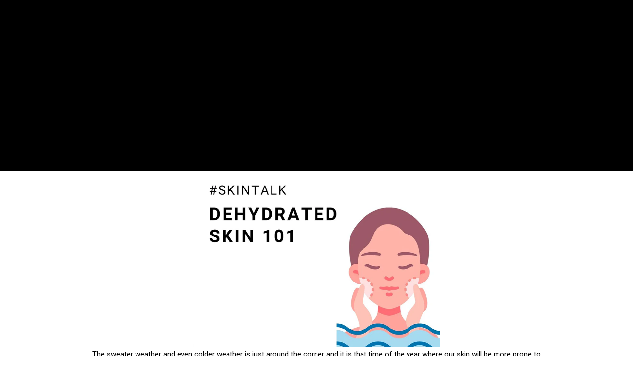

--- FILE ---
content_type: text/html; charset=utf-8
request_url: https://wishtrend.com/en-ca/blogs/glam/this-is-how-to-hydrate-your-skin-according-to-dermatology-ph-d
body_size: 82551
content:

<!doctype html>
<html
  class="no-js supports-no-cookies"
  lang="en"
  data-template="article"
  
>
  <head>
    <script>
  (function() {
    // Key in localStorage to track if cookies have been deleted
    const deletionFlagKey = "cartCookiesDeleted";

    // Function to delete a cookie by name
    function deleteCookie(cookieName) {
        document.cookie = cookieName + "=; expires=Thu, 01 Jan 1970 00:00:00 UTC; path=/;";
    }

    // Check if cookies have already been deleted
    if (!localStorage.getItem(deletionFlagKey)) {
        // Define Shopify cart-related cookies to delete
        const cartCookies = ["cart", "cart_sig"];

        // Delete each cookie
        cartCookies.forEach(deleteCookie);

        // Set the flag in localStorage to prevent future deletions
        localStorage.setItem(deletionFlagKey, "true");

        console.log("Cart-related cookies have been deleted once.");
    } else {
        console.log("Cart-related cookies were already deleted.");
    }
  })();
</script>

    
<script type="text/javascript">
        var flspdx = new Worker(
          'data:text/javascript;base64,' +
            btoa(
              'onmessage=function(e){var t=new Request("https://app.flash-speed.com/static/worker-min.js?shop=wishtrend-com.myshopify.com",{redirect:"follow"});fetch(t).then(e=>e.text()).then(e=>{postMessage(e)})};'
            )
        );
        (flspdx.onmessage = function (t) {
          var e = document.createElement('script');
          (e.type = 'text/javascript'), (e.textContent = t.data), document.head.appendChild(e);
        }),
          flspdx.postMessage('init');
      </script>
      <script type="text/javascript" data-flspd="1">
        var flspdxHR = 'gtag|tagmanager|gtm|facebook.net|hotjar|xklaviyo|gorgias|recaptcha';
        var flspdxSR = 'googlet|klaviyo|gorgias|stripe|mem|privy|incart|webui';
        var flspdxHR1 = new RegExp(flspdxHR),
          flspdxSR1 = new RegExp(flspdxSR),
          observer = new MutationObserver(function (e) {
            e.forEach(function (e) {
              e.addedNodes.forEach(function (e) {
                'SCRIPT' === e.tagName &&
                  1 === e.nodeType &&
                  (e.innerHTML.includes('asyncLoad') ||
                    'analytics' === e.className ||
                    flspdxSR1.test(e.src) ||
                    flspdxHR1.test(e.innerHTML)) &&
                  (e.type = 'text/flspdscript');
              });
            });
          }),
          ua = navigator.userAgent.toLowerCase();
        ua.match(new RegExp('chrome|firefox')) &&
          -1 === window.location.href.indexOf('no-optimization') &&
          observer.observe(document.documentElement, { childList: !0, subtree: !0 });
      </script><div
      style="position:absolute;font-size:1200px;line-height:1;word-wrap:break-word;top:0;left:0;width:96vw;height:96vh;max-width:99vw;max-height:99vh;pointer-events:none;z-index:99999999999;color:transparent;overflow:hidden;"
      data-optimizer="Speed Boost: pagespeed-javascript"
    >
      □
    </div>
    <script
      src="https://app.flash-speed.com/static/increase-pagespeed-min.js?shop=wishtrend-com.myshopify.com"
    ></script><!-- EASYGIFT SCRIPT -->
    
      <script type="text/javascript" src="https://cdn.506.io/eg/script.js?shop=wishtrend-com.myshopify.com"></script>
    
    <!-- END EASYGIFT SCRIPT -->

    <meta charset="utf-8">
    <meta http-equiv="X-UA-Compatible" content="IE=edge">
    <meta name="viewport" content="width=device-width, initial-scale=1, maximum-scale=1.0, user-scalable=0">
    <meta name="theme-color" content="#000000">

    <script defer>
      window.dataLayer = window.dataLayer || [];
    </script>
    <!-- Google Tag Manager -->
    <script>
      (function (w, d, s, l, i) {
        w[l] = w[l] || [];
        w[l].push({ 'gtm.start': new Date().getTime(), event: 'gtm.js' });
        var f = d.getElementsByTagName(s)[0],
          j = d.createElement(s),
          dl = l != 'dataLayer' ? '&l=' + l : '';
        j.async = true;
        j.src = 'https://www.googletagmanager.com/gtm.js?id=' + i + dl;
        f.parentNode.insertBefore(j, f);
      })(window, document, 'script', 'dataLayer', 'GTM-PRZ7WN8');
    </script>
    <!-- End Google Tag Manager -->

    <link rel="canonical" href="https://wishtrend.com/en-ca/blogs/glam/this-is-how-to-hydrate-your-skin-according-to-dermatology-ph-d"><link rel="preload" as="style" href="//wishtrend.com/cdn/shop/t/465/assets/theme.css?v=48895088535712075041763980649">


<link rel="dns-prefetch" href="https://wishtrend.com/en-ca/blogs/glam/this-is-how-to-hydrate-your-skin-according-to-dermatology-ph-d" crossorigin>
<link rel="dns-prefetch" href="https://cdn.shopify.com" crossorigin>
<link rel="preconnect" href="https://wishtrend.com/en-ca/blogs/glam/this-is-how-to-hydrate-your-skin-according-to-dermatology-ph-d" crossorigin>
<link rel="preconnect" href="https://cdn.shopify.com" crossorigin> 
<link rel="preload" as="style" href="//wishtrend.com/cdn/shop/t/465/assets/chunk.css?v=160018649810609318471763980649">
<link rel="preload" as="style" href="//wishtrend.com/cdn/shop/t/465/assets/custom.css?v=145441573774629096231763980649">
<link rel="preload" as="script" href="//wishtrend.com/cdn/shop/t/465/assets/app.min.js?v=176076906937975531871763980649">
<link rel="preload" as="script" href="//wishtrend.com/cdn/shop/t/465/assets/app.min.js?v=176076906937975531871763980649">
<link rel="preload" as="script" href="//wishtrend.com/cdn/shop/t/465/assets/jquery-3.6.0.min.js?v=115860211936397945481763980649">

<!-- <link rel="preload" as="script" href="//wishtrend.com/cdn/shop/t/465/assets/foxkit-app.min.js?v=80422"> -->
<link rel="preload" as="script" href="//wishtrend.com/cdn/shop/t/465/assets/lazysizes.min.js?v=49047110623560880631763980649">
<link rel="preload" href="//wishtrend.com/cdn/shop/t/465/assets/app.js?v=18198287104321249411763980649" as="script" type="text/javascript">
<script src="//wishtrend.com/cdn/shop/t/465/assets/jquery-3.6.0.min.js?v=115860211936397945481763980649&enable_js_minification=1"  type="text/javascript"></script>    
  <script src="//wishtrend.com/cdn/shop/t/465/assets/swiper-bundle.min.js?v=168005775520239295061763980649&enable_js_minification=1"   type="text/javascript"></script>    
  <script src="//wishtrend.com/cdn/shop/t/465/assets/jquery.mCustomScrollbar.js?v=114921824888387353281763980649&enable_js_minification=1"  defer=defer type="text/javascript"></script>   


    <link rel="shortcut icon" href="//wishtrend.com/cdn/shop/files/favicon-152_32x32.png?v=1652274728" type="image/png"><title>This is How to Hydrate Your Skin According to Dermatology Ph.D
&ndash; Wishtrend</title><meta name="description" content="Among many different ways to hydrate the skin, how should &#39;you&#39; hydrate your skin? Learn Hydration A to Z from Dermatology Ph.D Claudia right now!">
    <meta property="og:site_name" content="Wishtrend">
<meta property="og:url" content="https://wishtrend.com/en-ca/blogs/glam/this-is-how-to-hydrate-your-skin-according-to-dermatology-ph-d">
<meta property="og:title" content="This is How to Hydrate Your Skin According to Dermatology Ph.D">
<meta property="og:type" content="article">
<meta property="og:description" content="Among many different ways to hydrate the skin, how should &#39;you&#39; hydrate your skin? Learn Hydration A to Z from Dermatology Ph.D Claudia right now!"><meta property="og:image" content="http://wishtrend.com/cdn/shop/articles/glam-This-is-How-to-Hydrate-Your-Skin-thumbnail_b31e73b3-2a5e-43aa-ade4-4cf9f47faee9.jpg?v=1652774653">
<meta property="og:image:secure_url" content="https://wishtrend.com/cdn/shop/articles/glam-This-is-How-to-Hydrate-Your-Skin-thumbnail_b31e73b3-2a5e-43aa-ade4-4cf9f47faee9.jpg?v=1652774653">
<meta property="og:image:width" content="768">
<meta property="og:image:height" content="538"><meta name="twitter:site" content="@wishtrend?lang=en"><meta name="twitter:card" content="summary_large_image">
<meta name="twitter:title" content="This is How to Hydrate Your Skin According to Dermatology Ph.D">
<meta name="twitter:description" content="Among many different ways to hydrate the skin, how should &#39;you&#39; hydrate your skin? Learn Hydration A to Z from Dermatology Ph.D Claudia right now!">


    <link rel="preconnect" href="https://fonts.shopifycdn.com" crossorigin><link rel="preload" as="font" href="//wishtrend.com/cdn/fonts/roboto/roboto_n4.2019d890f07b1852f56ce63ba45b2db45d852cba.woff2" type="font/woff2" crossorigin>
  <link rel="preload" as="font" href="//wishtrend.com/cdn/fonts/roboto/roboto_n7.f38007a10afbbde8976c4056bfe890710d51dec2.woff2" type="font/woff2" crossorigin><style media="print" id="mn-font-style">
  @import url('https://fonts.googleapis.com/css2?family=Jost:wght@100;200;300;400;500;600;700;800;900&display=swap');@font-face {  font-family: Jost;  font-weight:100,;  src: url(https://cdn.shopify.com/s/files/1/0610/7719/2884/files/Jost-Thin.woff?v=1651039973);  font-display: swap;}@import url('https://fonts.googleapis.com/css2?family=Jost:wght@100;200;300;400;500;600;700;800;900&display=swap');@font-face {  font-family: Jost;  font-weight:200,;  src: url(https://cdn.shopify.com/s/files/1/0610/7719/2884/files/Jost-ExtraLight.woff?v=1651039973);  font-display: swap;}@import url('https://fonts.googleapis.com/css2?family=Jost:wght@100;200;300;400;500;600;700;800;900&display=swap');@font-face {  font-family: Jost;  font-weight:300,;  src: url(https://cdn.shopify.com/s/files/1/0610/7719/2884/files/Jost-Light.woff?v=1651039973);  font-display: swap;}@import url('https://fonts.googleapis.com/css2?family=Jost:wght@100;200;300;400;500;600;700;800;900&display=swap');@font-face {  font-family: Jost;  font-weight:400,;  src: url(https://cdn.shopify.com/s/files/1/0610/7719/2884/files/Jost-Regular.woff?v=1651039973);  font-display: swap;}@import url('https://fonts.googleapis.com/css2?family=Jost:wght@100;200;300;400;500;600;700;800;900&display=swap');@font-face {  font-family: Jost;  font-weight:500,;  src: url(https://cdn.shopify.com/s/files/1/0610/7719/2884/files/Jost-Medium.woff?v=1651039973);  font-display: swap;}@import url('https://fonts.googleapis.com/css2?family=Jost:wght@100;200;300;400;500;600;700;800;900&display=swap');@font-face {  font-family: Jost;  font-weight:600,;  src: url(https://cdn.shopify.com/s/files/1/0610/7719/2884/files/Jost-SemiBold.woff?v=1651039973);  font-display: swap;}@import url('https://fonts.googleapis.com/css2?family=Jost:wght@100;200;300;400;500;600;700;800;900&display=swap');@font-face {  font-family: Jost;  font-weight:800;  src: url(https://cdn.shopify.com/s/files/1/0610/7719/2884/files/Jost-Black.woff?v=1651039973);  font-display: swap;}@import url('https://fonts.googleapis.com/css2?family=Jost:wght@100;200;300;400;500;600;700;800;900&display=swap');@font-face {  font-family: Jost;  font-weight:900;  src: url(https://cdn.shopify.com/s/files/1/0610/7719/2884/files/Jost-Black.woff?v=1651039973);  font-display: swap;}:root {  /*--font-stack-header: SF-Heading-font;*/  --font-stack-header:Jost;  --font-weight-header: 600;}@font-face {  font-family: Roboto;  font-weight: 400;  font-style: normal;  font-display: swap;  src: url("//wishtrend.com/cdn/fonts/roboto/roboto_n4.2019d890f07b1852f56ce63ba45b2db45d852cba.woff2") format("woff2"),       url("//wishtrend.com/cdn/fonts/roboto/roboto_n4.238690e0007583582327135619c5f7971652fa9d.woff") format("woff");}@font-face {  font-family: Roboto;  font-weight: 700;  font-style: normal;  font-display: swap;  src: url("//wishtrend.com/cdn/fonts/roboto/roboto_n7.f38007a10afbbde8976c4056bfe890710d51dec2.woff2") format("woff2"),       url("//wishtrend.com/cdn/fonts/roboto/roboto_n7.94bfdd3e80c7be00e128703d245c207769d763f9.woff") format("woff");}@font-face {  font-family: Roboto;  font-weight: 700;  font-style: normal;  font-display: swap;  src: url("//wishtrend.com/cdn/fonts/roboto/roboto_n7.f38007a10afbbde8976c4056bfe890710d51dec2.woff2") format("woff2"),       url("//wishtrend.com/cdn/fonts/roboto/roboto_n7.94bfdd3e80c7be00e128703d245c207769d763f9.woff") format("woff");}@font-face {  font-family: Roboto;  font-weight: 400;  font-style: italic;  font-display: swap;  src: url("//wishtrend.com/cdn/fonts/roboto/roboto_i4.57ce898ccda22ee84f49e6b57ae302250655e2d4.woff2") format("woff2"),       url("//wishtrend.com/cdn/fonts/roboto/roboto_i4.b21f3bd061cbcb83b824ae8c7671a82587b264bf.woff") format("woff");}@font-face {  font-family: Roboto;  font-weight: 700;  font-style: italic;  font-display: swap;  src: url("//wishtrend.com/cdn/fonts/roboto/roboto_i7.7ccaf9410746f2c53340607c42c43f90a9005937.woff2") format("woff2"),       url("//wishtrend.com/cdn/fonts/roboto/roboto_i7.49ec21cdd7148292bffea74c62c0df6e93551516.woff") format("woff");}:root {  --font-weight-body--bold: 700;  --font-weight-body--bolder: 700;  --font-stack-body: Roboto, sans-serif;  --font-style-body: normal;  --font-weight-body: 400;}
</style>

    <script>
  try{window.spratlyThemeSettings=window.spratlyThemeSettings||{},window.___mnag="userA"+(window.___mnag1||"")+"gent";var _mh=document.querySelector("header.sf-header__mobile"),_dh=document.querySelector("header.sf-header__desktop"),_innerWidth=window.innerWidth;function _shh(){_mh&&_dh||(_mh=document.querySelector("header.sf-header__mobile"),_dh=document.querySelector("header.sf-header__desktop"));var e=window.innerWidth<1024?_mh:_dh;e&&(e.classList.contains("logo-center__2l")?(document.documentElement.style.setProperty("--sf-header-height",e.offsetHeight+"px"),window.spratlyThemeSettings.headerHeight=e.offsetHeight):(e.classList.contains("logo-left__2l"),document.documentElement.style.setProperty("--sf-header-height",e.offsetHeight+"px"),window.spratlyThemeSettings.headerHeight=e.offsetHeight))}function _stbh(){var e=document.querySelector(".sf-topbar");e&&(document.documentElement.style.setProperty("--sf-topbar-height",e.offsetHeight+"px"),window.spratlyThemeSettings.topbarHeight=e.offsetHeight)}function _sah(){var e=document.querySelector(".announcement-bar");e&&(document.documentElement.style.setProperty("--sf-announcement-height",e.offsetHeight+"px"),window.spratlyThemeSettings.topbarHeight=e.offsetHeight)}function _smcp(){var e=document.documentElement.dataset.template;window.innerWidth>=1024?_dh&&"true"===_dh.dataset.transparent&&("index"!==e&&"collection"!==e||document.documentElement.style.setProperty("--main-content-padding-top","0px")):document.documentElement.style.removeProperty("--main-content-padding-top")}function _sp(){_shh(),_stbh(),_sah(),_smcp();var e=document.querySelector(".sf-header");e&&e.classList.add("opacity-100"),document.documentElement.style.setProperty("--sf-page-opacity","1")}window.addEventListener("resize",_shh),window.addEventListener("resize",_stbh),window.addEventListener("resize",_sah),window.addEventListener("resize",_smcp),document.documentElement.className=document.documentElement.className.replace("supports-no-cookies","supports-cookies").replace("no-js","js")}catch(e){console.warn("Failed to execute critical scripts",e)}try{var _nu=navigator[window.___mnag],_psas=[{b:"ome-Li",c:"ghth",d:"ouse",a:"Chr"},{d:"hts",a:"Sp",c:"nsig",b:"eed I"},{b:" Lin",d:"6_64",a:"X11;",c:"ux x8"}];function __fn(e){return Object.keys(_psas[e]).sort().reduce((function(t,n){return t+_psas[e][n]}),"")}var __isPSA=_nu.indexOf(__fn(0))>-1||_nu.indexOf(__fn(1))>-1||_nu.indexOf(__fn(2))>-1;window.___mnag="!1",_psas=null}catch(e){__isPSA=!1,_psas=null;window.___mnag="!1"}function _sli(){Array.from(document.querySelectorAll("img")).splice(0,10).forEach((function(e){e.dataset.src&&(e.src=e.dataset.src.replace("_{width}x","_200x"),e.style.opacity=1)})),Array.from(document.querySelectorAll(".lazyload[data-bg]")).splice(0,5).forEach((function(e){e.dataset.bg&&(e.style.backgroundImage="url("+e.dataset.bg+")",e.style.backgroundSize="cover")}))}function afnc(){var e=document.getElementById("mn-critical-css"),t=document.getElementById("mn-font-style");e&&(e.media="all"),t&&(t.media="all")}function __as(e){e.rel="stylesheet",e.media="all",e.removeAttribute("onload")}function __otsl(e){__as(e),"loading"!==document.readyState?_sp():document.addEventListener("DOMContentLoaded",_sp)}function __ocsl(e){__isPSA||__as(e)}document.addEventListener("DOMContentLoaded",(function(){function e(e){var t=e.dataset.imageLoading?e:e.closest("[data-image-loading]");t&&t.removeAttribute("data-image-loading")}__isPSA?"loading"!==document.readyState?_sli():document.addEventListener("DOMContentLoaded",_sli):(document.addEventListener("lazyloaded",(function(t){var n=t.target;if(e(n),n.dataset.bgset){var o=n.querySelector(".lazyloaded");o&&(n.setAttribute("alt",n.dataset.alt||"lazysize-img"),n.setAttribute("src",o.dataset.src||n.dataset.bg||""))}})),document.querySelectorAll(".lazyloaded").forEach(e))})),__isPSA||afnc(),window.__isPSA=__isPSA;
</script>

    <style data-shopify>:root {		/* BODY */		--base-line-height: 28;		/* PRIMARY COLORS */		--color-primary: #000000;		--plyr-color-main: #000000;		--color-primary-darker: #333333;		/* TEXT COLORS */		--color-body-text: #000000;		--color-heading-text: #000000;		--color-sub-text: #171717;		--color-text-link: #000000;		--color-text-link-hover: #999999;		/* BUTTON COLORS */		--color-btn-bg:  #000000;		--color-btn-bg-hover: #000000;		--color-btn-text: #ffffff;		--color-btn-text-hover: #ffffff;		--btn-letter-spacing: 0px;		--btn-border-radius: 5px;		--btn-border-width: 1px;		--btn-line-height: 23px;				/* PRODUCT COLORS */		--product-title-color: #000000;		--product-sale-price-color: #666666;		--product-regular-price-color: #000000;		--product-type-color: #666666;		--product-desc-color: #666666;		/* TOPBAR COLORS */		--color-topbar-background: #f1e2d6;		--color-topbar-text: #322b81;		/* MENU BAR COLORS */		--color-menu-background: #000000;		--color-menu-text: #f8f8f8;		/* BORDER COLORS */		--color-border: #EEEEE0;		/* FOOTER COLORS */		--color-footer-text: #ffffff;		--color-footer-subtext: #ffffff;		--color-footer-background: #000000;		--color-footer-link: #ffffff;		--color-footer-link-hover: #e2e2e2;		--color-footer-background-mobile: #000000;		/* FOOTER BOTTOM COLORS */		--color-footer-bottom-text: #ffffff;		--color-footer-bottom-background: #000000;		--color-footer-bottom-background-mobile: #000000;		/* HEADER */		--color-header-text: #000000;		--color-header-transparent-text: #000000;		--color-main-background: #ffffff;		--color-field-background: #ffffff;		--color-header-background: #ffffff;		--color-cart-wishlist-count: #ffffff;		--bg-cart-wishlist-count: #000000;		--swatch-item-background-default: #f7f8fa;		--text-gray-400: #777777;		--text-gray-9b: #9b9b9b;		--text-black: #000000;		--text-white: #ffffff;		--bg-gray-400: #f7f8fa;		--bg-black: #000000;		--rounded-full: 9999px;		--border-color-1: #eeeeee;		--border-color-2: #b2b2b2;		--border-color-3: #d2d2d2;		--border-color-4: #737373;		--color-secondary: #000;		--color-success: #3a8735;		--color-warning: #ff706b;		--color-info: #959595;		--color-disabled: #cecece;		--bg-disabled: #f7f7f7;		--bg-hover: #737373;		--bg-color-tooltip: #000000;		--text-color-tooltip: #ffffff;		--color-image-overlay: #000000;		--opacity-image-overlay: 0.2;		--theme-shadow: 0 5px 15px 0 rgba(0, 0, 0, 0.07);    --arrow-select-box: url(//wishtrend.com/cdn/shop/t/465/assets/ar-down.svg?v=110990461065791286411763980649);		/* FONT SIZES */		--font-base-size: 14;		--font-btn-size: 16px;		--font-btn-weight: 500;		--font-h1-desktop: 45;		--font-h1-mobile: 42;		--font-h2-desktop: 35;		--font-h2-mobile: 32;		--font-h3-desktop: 26;		--font-h3-mobile: 23;		--font-h4-desktop: 23;		--font-h4-mobile: 20;		--font-h5-desktop: 19;		--font-h5-mobile: 17;		--font-h6-desktop: 18;		--font-h6-mobile: 16;    --arrow-down-url: url(//wishtrend.com/cdn/shop/t/465/assets/arrow-down.svg?v=157552497485556416461763980649);    --arrow-down-white-url: url(//wishtrend.com/cdn/shop/t/465/assets/arrow-down-white.svg?v=108337714974844873191763980649);    --product-title-line-clamp: unset	}
</style><link as="style" rel="preload" href="//wishtrend.com/cdn/shop/t/465/assets/theme.css?v=48895088535712075041763980649" onload="__otsl(this)">
<link as="style" rel="preload" href="//wishtrend.com/cdn/shop/t/465/assets/chunk.css?v=160018649810609318471763980649" onload="__ocsl(this)">
<link type="text/css" href="//wishtrend.com/cdn/shop/t/465/assets/custom.css?v=145441573774629096231763980649" rel="stylesheet">

<style data-shopify>body {
    --container-width: 1520;
    --fluid-container-width: 1520px;
    --fluid-container-offset: 95px;
    background-color: #ffffff;
  }</style>

    <style>
  .container {
    margin-left: auto;
    margin-right: auto;
    width: 100%;
    padding-left: 1rem;
    padding-right: 1rem
}

@media (min-width:1536px) {
    .container {
        padding-left: 0;
        padding-right: 0
    }
}

.container {
    max-width: calc(var(--container-width, 1280)*1px)
}

.container-fluid {
    --offset-x: 1rem;
    margin-left: auto;
    margin-right: auto;
    width: 100%;
    max-width: calc(var(--fluid-container-width, 1620px) + var(--offset-x)*2);
    padding-left: var(--offset-x);
    padding-right: var(--offset-x)
}

@media screen and (min-width:1024px) {
    .container-fluid {
        --offset-x: calc(var(--fluid-container-offset, 6rem)/1.25)
    }
}

@media screen and (min-width:1536px) {
    .container-fluid {
        --offset-x: var(--fluid-container-offset, 6rem)
    }
}
</style>

    
    
    <link rel="preconnect" href="https://fonts.googleapis.com">
    <link rel="preconnect" href="https://fonts.gstatic.com" crossorigin>
    <link href="https://fonts.googleapis.com/css2?family=Inter:wght@100..900&display=swap" rel="stylesheet">

    <link
      rel="preload"
      href="//wishtrend.com/cdn/shop/t/465/assets/critical-css.css?v=21551446616048939811763980649"
      as="style"
      onload="this.onload=null;this.rel='stylesheet'"
    >
    <link
      rel="preload"
      href="//wishtrend.com/cdn/shop/t/465/assets/common.css?v=9030208191339782021763980649"
      as="style"
      onload="this.onload=null;this.rel='stylesheet'"
    >
    <noscript><link rel="stylesheet" href="//wishtrend.com/cdn/shop/t/465/assets/critical-css.css?v=21551446616048939811763980649"></noscript>
    <link
      rel="preload"
      href="//wishtrend.com/cdn/shop/t/465/assets/swiper-bundle.min.css?v=180970553883953875631763980649"
      as="style"
      onload="this.onload=null;this.rel='stylesheet'"
    >
    <noscript><link rel="stylesheet" href="//wishtrend.com/cdn/shop/t/465/assets/swiper-bundle.min.css?v=180970553883953875631763980649"></noscript>
    
    <link href="//wishtrend.com/cdn/shop/t/465/assets/global-fonts.css?v=67008493768709034581763980649" rel="stylesheet" type="text/css" media="all" />
    
    

    
    <script>window.performance && window.performance.mark && window.performance.mark('shopify.content_for_header.start');</script><meta name="google-site-verification" content="1hBWkXv4SDn99bwqDIFfGV2G-OLz7NWVQ2oUmoVQZOM">
<meta name="google-site-verification" content="jupAppZSYpikCBaDamUq-EboJicWtbh93vZoXeq2oNI">
<meta id="shopify-digital-wallet" name="shopify-digital-wallet" content="/61077192884/digital_wallets/dialog">
<meta name="shopify-checkout-api-token" content="c1b99a1dcaeeb5b6a37b0eead72dcd35">
<meta id="in-context-paypal-metadata" data-shop-id="61077192884" data-venmo-supported="false" data-environment="production" data-locale="en_US" data-paypal-v4="true" data-currency="USD">
<link rel="alternate" type="application/atom+xml" title="Feed" href="/en-ca/blogs/glam.atom" />
<link rel="alternate" hreflang="x-default" href="https://wishtrend.com/blogs/glam/this-is-how-to-hydrate-your-skin-according-to-dermatology-ph-d">
<link rel="alternate" hreflang="en-CA" href="https://wishtrend.com/en-ca/blogs/glam/this-is-how-to-hydrate-your-skin-according-to-dermatology-ph-d">
<link rel="alternate" hreflang="en-AU" href="https://wishtrend.com/en-au/blogs/glam/this-is-how-to-hydrate-your-skin-according-to-dermatology-ph-d">
<link rel="alternate" hreflang="en-GB" href="https://wishtrend.com/en-gb/blogs/glam/this-is-how-to-hydrate-your-skin-according-to-dermatology-ph-d">
<link rel="alternate" hreflang="en-US" href="https://wishtrend.com/blogs/glam/this-is-how-to-hydrate-your-skin-according-to-dermatology-ph-d">
<script async="async" src="/checkouts/internal/preloads.js?locale=en-CA"></script>
<script id="shopify-features" type="application/json">{"accessToken":"c1b99a1dcaeeb5b6a37b0eead72dcd35","betas":["rich-media-storefront-analytics"],"domain":"wishtrend.com","predictiveSearch":true,"shopId":61077192884,"locale":"en"}</script>
<script>var Shopify = Shopify || {};
Shopify.shop = "wishtrend-com.myshopify.com";
Shopify.locale = "en";
Shopify.currency = {"active":"USD","rate":"1.0"};
Shopify.country = "CA";
Shopify.theme = {"name":"251205 ~ ","id":139981750452,"schema_name":"AWS","schema_version":"2.4.0","theme_store_id":null,"role":"main"};
Shopify.theme.handle = "null";
Shopify.theme.style = {"id":null,"handle":null};
Shopify.cdnHost = "wishtrend.com/cdn";
Shopify.routes = Shopify.routes || {};
Shopify.routes.root = "/en-ca/";</script>
<script type="module">!function(o){(o.Shopify=o.Shopify||{}).modules=!0}(window);</script>
<script>!function(o){function n(){var o=[];function n(){o.push(Array.prototype.slice.apply(arguments))}return n.q=o,n}var t=o.Shopify=o.Shopify||{};t.loadFeatures=n(),t.autoloadFeatures=n()}(window);</script>
<script id="shop-js-analytics" type="application/json">{"pageType":"article"}</script>
<script defer="defer" async type="module" src="//wishtrend.com/cdn/shopifycloud/shop-js/modules/v2/client.init-shop-cart-sync_BT-GjEfc.en.esm.js"></script>
<script defer="defer" async type="module" src="//wishtrend.com/cdn/shopifycloud/shop-js/modules/v2/chunk.common_D58fp_Oc.esm.js"></script>
<script defer="defer" async type="module" src="//wishtrend.com/cdn/shopifycloud/shop-js/modules/v2/chunk.modal_xMitdFEc.esm.js"></script>
<script type="module">
  await import("//wishtrend.com/cdn/shopifycloud/shop-js/modules/v2/client.init-shop-cart-sync_BT-GjEfc.en.esm.js");
await import("//wishtrend.com/cdn/shopifycloud/shop-js/modules/v2/chunk.common_D58fp_Oc.esm.js");
await import("//wishtrend.com/cdn/shopifycloud/shop-js/modules/v2/chunk.modal_xMitdFEc.esm.js");

  window.Shopify.SignInWithShop?.initShopCartSync?.({"fedCMEnabled":true,"windoidEnabled":true});

</script>
<script>(function() {
  var isLoaded = false;
  function asyncLoad() {
    if (isLoaded) return;
    isLoaded = true;
    var urls = ["https:\/\/loox.io\/widget\/Ek-0-undr3\/loox.1651493101339.js?shop=wishtrend-com.myshopify.com","https:\/\/cdn.shopify.com\/s\/files\/1\/0610\/7719\/2884\/t\/6\/assets\/zendesk-embeddable.js?v=1652324154\u0026shop=wishtrend-com.myshopify.com","https:\/\/cdn.hextom.com\/js\/ultimatesalesboost.js?shop=wishtrend-com.myshopify.com","\/\/cdn.shopify.com\/proxy\/967122b698c7a943ef51826438a203b3ebbf7d41977f46d2f9415222ae76a294\/d1639lhkj5l89m.cloudfront.net\/js\/storefront\/uppromote.js?shop=wishtrend-com.myshopify.com\u0026sp-cache-control=cHVibGljLCBtYXgtYWdlPTkwMA"];
    for (var i = 0; i < urls.length; i++) {
      var s = document.createElement('script');
      s.type = 'text/javascript';
      s.async = true;
      s.src = urls[i];
      var x = document.getElementsByTagName('script')[0];
      x.parentNode.insertBefore(s, x);
    }
  };
  if(window.attachEvent) {
    window.attachEvent('onload', asyncLoad);
  } else {
    window.addEventListener('load', asyncLoad, false);
  }
})();</script>
<script id="__st">var __st={"a":61077192884,"offset":-21600,"reqid":"04cea8b6-cfca-459a-97e5-5729e01c6a59-1769088409","pageurl":"wishtrend.com\/en-ca\/blogs\/glam\/this-is-how-to-hydrate-your-skin-according-to-dermatology-ph-d","s":"articles-558098612404","u":"cf41f2f63aa0","p":"article","rtyp":"article","rid":558098612404};</script>
<script>window.ShopifyPaypalV4VisibilityTracking = true;</script>
<script id="form-persister">!function(){'use strict';const t='contact',e='new_comment',n=[[t,t],['blogs',e],['comments',e],[t,'customer']],o='password',r='form_key',c=['recaptcha-v3-token','g-recaptcha-response','h-captcha-response',o],s=()=>{try{return window.sessionStorage}catch{return}},i='__shopify_v',u=t=>t.elements[r],a=function(){const t=[...n].map((([t,e])=>`form[action*='/${t}']:not([data-nocaptcha='true']) input[name='form_type'][value='${e}']`)).join(',');var e;return e=t,()=>e?[...document.querySelectorAll(e)].map((t=>t.form)):[]}();function m(t){const e=u(t);a().includes(t)&&(!e||!e.value)&&function(t){try{if(!s())return;!function(t){const e=s();if(!e)return;const n=u(t);if(!n)return;const o=n.value;o&&e.removeItem(o)}(t);const e=Array.from(Array(32),(()=>Math.random().toString(36)[2])).join('');!function(t,e){u(t)||t.append(Object.assign(document.createElement('input'),{type:'hidden',name:r})),t.elements[r].value=e}(t,e),function(t,e){const n=s();if(!n)return;const r=[...t.querySelectorAll(`input[type='${o}']`)].map((({name:t})=>t)),u=[...c,...r],a={};for(const[o,c]of new FormData(t).entries())u.includes(o)||(a[o]=c);n.setItem(e,JSON.stringify({[i]:1,action:t.action,data:a}))}(t,e)}catch(e){console.error('failed to persist form',e)}}(t)}const f=t=>{if('true'===t.dataset.persistBound)return;const e=function(t,e){const n=function(t){return'function'==typeof t.submit?t.submit:HTMLFormElement.prototype.submit}(t).bind(t);return function(){let t;return()=>{t||(t=!0,(()=>{try{e(),n()}catch(t){(t=>{console.error('form submit failed',t)})(t)}})(),setTimeout((()=>t=!1),250))}}()}(t,(()=>{m(t)}));!function(t,e){if('function'==typeof t.submit&&'function'==typeof e)try{t.submit=e}catch{}}(t,e),t.addEventListener('submit',(t=>{t.preventDefault(),e()})),t.dataset.persistBound='true'};!function(){function t(t){const e=(t=>{const e=t.target;return e instanceof HTMLFormElement?e:e&&e.form})(t);e&&m(e)}document.addEventListener('submit',t),document.addEventListener('DOMContentLoaded',(()=>{const e=a();for(const t of e)f(t);var n;n=document.body,new window.MutationObserver((t=>{for(const e of t)if('childList'===e.type&&e.addedNodes.length)for(const t of e.addedNodes)1===t.nodeType&&'FORM'===t.tagName&&a().includes(t)&&f(t)})).observe(n,{childList:!0,subtree:!0,attributes:!1}),document.removeEventListener('submit',t)}))}()}();</script>
<script integrity="sha256-4kQ18oKyAcykRKYeNunJcIwy7WH5gtpwJnB7kiuLZ1E=" data-source-attribution="shopify.loadfeatures" defer="defer" src="//wishtrend.com/cdn/shopifycloud/storefront/assets/storefront/load_feature-a0a9edcb.js" crossorigin="anonymous"></script>
<script data-source-attribution="shopify.dynamic_checkout.dynamic.init">var Shopify=Shopify||{};Shopify.PaymentButton=Shopify.PaymentButton||{isStorefrontPortableWallets:!0,init:function(){window.Shopify.PaymentButton.init=function(){};var t=document.createElement("script");t.src="https://wishtrend.com/cdn/shopifycloud/portable-wallets/latest/portable-wallets.en.js",t.type="module",document.head.appendChild(t)}};
</script>
<script data-source-attribution="shopify.dynamic_checkout.buyer_consent">
  function portableWalletsHideBuyerConsent(e){var t=document.getElementById("shopify-buyer-consent"),n=document.getElementById("shopify-subscription-policy-button");t&&n&&(t.classList.add("hidden"),t.setAttribute("aria-hidden","true"),n.removeEventListener("click",e))}function portableWalletsShowBuyerConsent(e){var t=document.getElementById("shopify-buyer-consent"),n=document.getElementById("shopify-subscription-policy-button");t&&n&&(t.classList.remove("hidden"),t.removeAttribute("aria-hidden"),n.addEventListener("click",e))}window.Shopify?.PaymentButton&&(window.Shopify.PaymentButton.hideBuyerConsent=portableWalletsHideBuyerConsent,window.Shopify.PaymentButton.showBuyerConsent=portableWalletsShowBuyerConsent);
</script>
<script data-source-attribution="shopify.dynamic_checkout.cart.bootstrap">document.addEventListener("DOMContentLoaded",(function(){function t(){return document.querySelector("shopify-accelerated-checkout-cart, shopify-accelerated-checkout")}if(t())Shopify.PaymentButton.init();else{new MutationObserver((function(e,n){t()&&(Shopify.PaymentButton.init(),n.disconnect())})).observe(document.body,{childList:!0,subtree:!0})}}));
</script>
<script id='scb4127' type='text/javascript' async='' src='https://wishtrend.com/cdn/shopifycloud/privacy-banner/storefront-banner.js'></script><link id="shopify-accelerated-checkout-styles" rel="stylesheet" media="screen" href="https://wishtrend.com/cdn/shopifycloud/portable-wallets/latest/accelerated-checkout-backwards-compat.css" crossorigin="anonymous">
<style id="shopify-accelerated-checkout-cart">
        #shopify-buyer-consent {
  margin-top: 1em;
  display: inline-block;
  width: 100%;
}

#shopify-buyer-consent.hidden {
  display: none;
}

#shopify-subscription-policy-button {
  background: none;
  border: none;
  padding: 0;
  text-decoration: underline;
  font-size: inherit;
  cursor: pointer;
}

#shopify-subscription-policy-button::before {
  box-shadow: none;
}

      </style>

<script>window.performance && window.performance.mark && window.performance.mark('shopify.content_for_header.end');</script>
<script>var loox_global_hash = '1768700978752';</script><style>.loox-reviews-default { max-width: 1200px; margin: 0 auto; }.loox-rating .loox-icon { color:#0076d1; }
:root { --lxs-rating-icon-color: #0076d1; }</style>
    

<script id="sca_fg_cart_ShowGiftAsProductTemplate" type="text/template">
  
  <div class="item not-sca-qv" id="sca-freegift-{{productID}}">
    <a class="close_box" style="display: none;position: absolute;top:5px;right: 10px;font-size: 22px;font-weight: bold;cursor: pointer;text-decoration:none;color: #aaa;">×</a>
    <a href="/products/{{productHandle}}" target="_blank"><img style="margin-left: auto; margin-right: auto; width: 50%;" class="lazyOwl" data-src="{{productImageURL}}"></a>
    <div class="sca-product-shop">
      <div class="review-summary3">
        <div class="yotpo bottomLine" style="text-align:center"
          data-product-id="{{productID}}"
          data-product-models="{{productID}}"
          data-name="{{productTitle}}"
          data-url="/products/{{productHandle}}">
        </div>
      </div>
      <div class="f-fix"><span class="sca-product-title" style="white-space: nowrap;color:#000;{{showfgTitle}}">{{productTitle}}</span>
          <div id="product-variants-{{productID}}">
            <div class="sca-price" id="price-field-{{productID}}">
              <span class="sca-old-price">{{variant_compare_at_price}}</span>
              <span class="sca-special-price">{{variant_price}}</span>
            </div>
            <div id="stay-content-sca-freegift-{{productID}}" class="sca-fg-cart-item">
              <a class="close_box" style="display: none;position: absolute;top:5px;right: 10px;font-size: 22px;font-weight: bold;cursor: pointer;text-decoration:none;color: #aaa;">×</a>
              <select id="product-select-{{productID}}" name="id" style="display: none">
                {{optionVariantData}}
              </select>
            </div>
          </div>
          <button type='button' id="sca-btn-select-{{productID}}" class="sca-button" onclick="onclickSelect_{{productID}}();"><span>{{SelectButton}}</span></button>
          <button type='button' id="sca-btn-{{productID}}" class="sca-button" style="display: none"><span>{{AddToCartButton}}</span></button>
      </div>
    </div>
  </div>
  
</script>
<script id = "sca_fg_cart_ShowGiftAsProductScriptTemplate" type="text/template">
  
  
    var selectCallback_{{productID}}=function(t,a){if(t?(t.available?(SECOMAPP.jQuery("#sca-btn-{{productID}}").removeClass("disabled").removeAttr("disabled").html("<span>{{AddToCartButton}}</span>").fadeTo(200,1),SECOMAPP.jQuery("#sca-btn-{{productID}}").unbind("click"),SECOMAPP.jQuery("#sca-btn-{{productID}}").click(SECOMAPP.jQuery.proxy(function(){SECOMAPP.addGiftToCart(t.id,1)},t))):SECOMAPP.jQuery("#sca-btn-{{productID}}").html("<span>{{UnavailableButton}}</span>").addClass("disabled").attr("disabled","disabled").fadeTo(200,.5),t.compare_at_price>t.price?SECOMAPP.jQuery("#price-field-{{productID}}").html("<span class='sca-old-price'>"+SECOMAPP.formatMoney(t.compare_at_price)+"</span>&nbsp;<s class='sca-special-price'>"+SECOMAPP.formatMoney(t.price)+"</s>"):SECOMAPP.jQuery("#price-field-{{productID}}").html("<span class='sca-special-price'>"+SECOMAPP.formatMoney(t.price)+"</span>")):SECOMAPP.jQuery("#sca-btn-{{productID}}").html("<span>{{UnavailableButton}}</span>").addClass("disabled").attr("disabled","disabled").fadeTo(200,.5),t&&t.featured_image){var e=SECOMAPP.jQuery("#sca-freegift-{{productID}} img"),_=t.featured_image,c=e[0];Shopify.Image.switchImage(_,c,function(t,a,e){SECOMAPP.jQuery(e).parents("a").attr("href",t),SECOMAPP.jQuery(e).attr("src",t)})}},onclickSelect_{{productID}}=function(t){SECOMAPP.jQuery.getJSON("/products/{{productHandle}}.js",{_:(new Date).getTime()},function(t){SECOMAPP.jQuery(".owl-item #sca-freegift-{{productID}} span.sca-product-title").html(t.title);var e=[];SECOMAPP.jQuery.each(t.options,function(t,a){e[t]=a.name}),t.options=e;for(var a={{variantsGiftList}},_={{mainVariantsList}},c=t.variants.length-1;-1<c;c--)a.indexOf(t.variants[c].id)<0&&_.indexOf(t.variants[c].id)<0&&t.variants.splice(c,1);for(var o=_.length-1;-1<o;o--){var i=a[o],r=_[o],n=-1,s=-1;for(c=t.variants.length-1;-1<c;c--)t.variants[c].id==i?n=c:t.variants[c].id==r&&(s=c);-1<n&&-1<s&n!==s?("undefined"!=typeof SECOMAPP&&void 0!==SECOMAPP.fgsettings&&!0===SECOMAPP.fgsettings.sca_sync_gift&&void 0!==SECOMAPP.fgsettings.sca_fg_gift_variant_quantity_format&&"equal_original_inventory"===SECOMAPP.fgsettings.sca_fg_gift_variant_quantity_format&&(t.variants[n].available=t.variants[s].available,t.variants[n].inventory_management=t.variants[s].inventory_management),t.variants[n].option1=t.variants[s].option1,t.variants[n].options[0].name=t.variants[s].options[0].name,t.variants[n].options[1]&&(t.variants[n].options[1].name=t.variants[s].options[1].name,t.variants[n].option2=t.variants[s].option2),t.variants[n].options[2]&&(t.variants[n].options[2].name=t.variants[s].options[2].name,t.variants[n].option3=t.variants[s].option3),t.variants[n].title=t.variants[s].title,t.variants[n].name=t.variants[s].name,t.variants[n].public_title=t.variants[s].public_title,t.variants.splice(s,1)):(t.variants[s].id=i,t.variants[s].compare_at_price||(t.variants[s].compare_at_price=t.variants[s].price),t.variants[s].price=SECOMAPP.fgdata.giftid_price_mapping[i])}SECOMAPP.jQuery("#sca-btn-select-{{productID}}").hide(),SECOMAPP.jQuery("#product-select-{{productID}}").show(),SECOMAPP.jQuery("#sca-btn-{{productID}}").show(),SECOMAPP.jQuery("#stay-content-sca-freegift-{{productID}} .close_box").show(),SECOMAPP.jQuery("#stay-content-sca-freegift-{{productID}} .close_box").click(function(){SECOMAPP.jQuery("#stay-content-sca-freegift-{{productID}}").hide(),SECOMAPP.jQuery("#sca-btn-{{productID}}").hide(),SECOMAPP.jQuery("#sca-btn-select-{{productID}}").show()}),onclickSelect_{{productID}}=function(){SECOMAPP.jQuery("#stay-content-sca-freegift-{{productID}}").show(),SECOMAPP.jQuery("#sca-btn-{{productID}}").show(),SECOMAPP.jQuery("#sca-btn-select-{{productID}}").hide()},1==t.variants.length?(-1!==t.variants[0].title.indexOf("Default")&&SECOMAPP.jQuery("#sca-freegift-{{productID}} .selector-wrapper").hide(),1==t.variants[0].available&&(SECOMAPP.jQuery("#sca-btn-{{productID}}").show(),SECOMAPP.jQuery("#sca-btn-select-{{productID}}").hide(),SECOMAPP.jQuery("#sca-btn-{{productID}}").removeClass("disabled").removeAttr("disabled").html("<span>{{AddToCartButton}}</span>").fadeTo(200,1),SECOMAPP.jQuery("#sca-btn-{{productID}}").unbind("click"),SECOMAPP.jQuery("#sca-btn-{{productID}}").click(SECOMAPP.jQuery.proxy(function(){SECOMAPP.addGiftToCart(t.variants[0].id,1)},t)))):(new Shopify.OptionSelectors("product-select-{{productID}}",{product:t,onVariantSelected:selectCallback_{{productID}},enableHistoryState:!0}),SECOMAPP.jQuery("#stay-content-sca-freegift-{{productID}}").show(),SECOMAPP.jQuery("#stay-content-sca-freegift-{{productID}}").focus())})};1=={{variantsGiftList}}.length&&onclickSelect_{{productID}}();
  
</script>

<script id="sca_fg_cart_ShowGiftAsVariantTemplate" type="text/template">
  
  <div class="item not-sca-qv" id="sca-freegift-{{variantID}}">
    <a href="/products/{{productHandle}}?variant={{originalVariantID}}" target="_blank"><img style="margin-left: auto; margin-right: auto; width: 50%;" class="lazyOwl" data-src="{{variantImageURL}}"></a>
    <div class="sca-product-shop">
      <div class="review-summary3">
        <div class="yotpo bottomLine" style="text-align:center"
          data-product-id="{{productID}}"
          data-product-models="{{productID}}"
          data-name="{{productTitle}}"
          data-url="/products/{{productHandle}}">
        </div>
      </div>
      <div class="f-fix">
        <span class="sca-product-title" style="white-space: nowrap;color:#000;">{{variantTitle}}</span>
        <div class="sca-price">
          <span class="sca-old-price">{{variant_compare_at_price}}</span>
          <span class="sca-special-price">{{variant_price}}</span>
        </div>
        <button type="button" id="sca-btn{{variantID}}" class="sca-button" onclick="SECOMAPP.addGiftToCart({{variantID}},1);">
          <span>{{AddToCartButton}}</span>
        </button>
      </div>
    </div>
  </div>
  
</script>

<script id="sca_fg_prod_GiftList" type="text/template">
  
  <a style="text-decoration: none !important" id ="{{giftShowID}}" class="product-image freegif-product-image freegift-info-{{giftShowID}}"
     title="{{giftTitle}}" href="/products/{{productsHandle}}">
    <img class="not-sca-qv" src="{{giftImgUrl}}" alt="{{giftTitle}}" />
  </a>
  
</script>

<script id="sca_fg_prod_Gift_PopupDetail" type="text/template">
  
  <div class="sca-fg-item fg-info-{{giftShowID}}" style="display:none;z-index:2147483647;">
    <div class="sca-fg-item-options">
      <div class="sca-fg-item-option-title">
        <em>{{freegiftRuleName}}</em>
      </div>
      <div class="sca-fg-item-option-ct">
        <!--        <div class="sca-fg-image-item">
                        <img src="{{giftImgUrl}}" /> -->
        <div class="sca-fg-item-name">
          <a href="#">{{giftTitle}}</a>
        </div>
        <!--        </div> -->
      </div>
    </div>
  </div>
  
</script>

<script id="sca_fg_ajax_GiftListPopup" type="text/template">
  
  <div id="freegift_popup" class="mfp-hide">
    <div id="sca-fg-owl-carousel">
      <div id="freegift_cart_container" class="sca-fg-cart-container" style="display: none;">
        <div id="freegift_message" class="owl-carousel"></div>
      </div>
      <div id="sca-fg-slider-cart" style="display: none;">
        <div class="sca-fg-cart-title">
          <strong>{{popupTitle}}</strong>
        </div>
        <div id="sca_freegift_list" class="owl-carousel"></div>
      </div>
    </div>
  </div>
  
</script>

<script id="sca_fg_checkout_confirm_popup" type="text/template">
    
         <div class='sca-fg-checkout-confirm-popup' style='font-family: "Myriad","Cardo","Big Caslon","Bodoni MT",Georgia,serif; position: relative;background: #FFF;padding: 20px 20px 50px 20px;width: auto;max-width: 500px;margin: 20px auto;'>
             <h1 style='font-family: "Oswald","Cardo","Big Caslon","Bodoni MT",Georgia,serif;'>YOU CAN STILL ADD MORE!</h1>
             <p>You get 1 free item with every product purchased. It looks like you can still add more free item(s) to your cart. What would you like to do?</p>
             <p class='sca-fg-checkout-confirm-buttons' style='float: right;'>
                 <a class='btn popup-modal-dismiss action_button add_to_cart' href='#' style='width: 200px !important;margin-right: 20px;'>ADD MORE</a>
                 <a class='btn checkout__button continue-checkout action_button add_to_cart' href='/checkout' style='width: 200px !important;'>CHECKOUT</a>
             </p>
         </div>
    
</script>



<link href="//wishtrend.com/cdn/shop/t/465/assets/sca.freegift.css?v=43694233310401270911763980649" rel="stylesheet" type="text/css" media="all" />
<script src="//wishtrend.com/cdn/shopifycloud/storefront/assets/themes_support/option_selection-b017cd28.js" type="text/javascript"></script>
<script data-cfasync="false">
    Shopify.money_format = "${{amount}}";
    //enable checking free gifts condition when checkout clicked
    if ((typeof SECOMAPP) === 'undefined') { window.SECOMAPP = {}; };
    SECOMAPP.enableOverrideCheckout = true;
    SECOMAPP.add_offer_names_above_gift_list = true;
    //    SECOMAPP.preStopAppCallback = function(cart){
    //        if(typeof yotpo!=='undefined' && typeof yotpo.initWidgets==='function'){
    //            yotpo.initWidgets();
    //        }
    //    }
</script>
<script type="text/javascript">(function(){if(typeof SECOMAPP==="undefined"){SECOMAPP={}};if(typeof Shopify==="undefined"){Shopify={}};SECOMAPP.fg_ver=1696396909;SECOMAPP.fg_scriptfile="freegifts_20230125.min.js";SECOMAPP.gifts_list_avai={"42273312899252":true,"42055005044916":true,"41718600499380":true,"41718587424948":true,"41718608134324":true,"42329615564980":true,"42042339033268":true,"42329615630516":true,"42099427016884":true,"42351837020340":true,"42346465525940":true,"42329615597748":true,"42329615532212":true,"42235593457844":true,"42386412830900":true,"42329810796724":true,"42386412798132":true,"42235593392308":true,"42273300086964":true,"42235593425076":true,"41782425256116":true,"42042339000500":true,"42099419119796":true,"42099419185332":true,"42099419218100":true,"41527411081396":true,"42011497234612":true,"42011497201844":true,"42011497267380":true,"42055000752308":true,"42235593359540":true,"42099419021492":true};})();</script>

<script data-cfasync="false" type="text/javascript">
  /* Smart Ecommerce App (SEA Inc)
  * http://www.secomapp.com
  * Do not reuse those source codes if don't have permission of us.
  * */
  
  
  !function(){Array.isArray||(Array.isArray=function(e){return"[object Array]"===Object.prototype.toString.call(e)}),"function"!=typeof Object.create&&(Object.create=function(e){function t(){}return t.prototype=e,new t}),Object.keys||(Object.keys=function(e){var t,o=[];for(t in e)Object.prototype.hasOwnProperty.call(e,t)&&o.push(t);return o}),String.prototype.endsWith||Object.defineProperty(String.prototype,"endsWith",{value:function(e,t){var o=this.toString();(void 0===t||t>o.length)&&(t=o.length),t-=e.length;var r=o.indexOf(e,t);return-1!==r&&r===t},writable:!0,enumerable:!0,configurable:!0}),Array.prototype.indexOf||(Array.prototype.indexOf=function(e,t){var o;if(null==this)throw new TypeError('"this" is null or not defined');var r=Object(this),i=r.length>>>0;if(0===i)return-1;var n=+t||0;if(Math.abs(n)===1/0&&(n=0),n>=i)return-1;for(o=Math.max(n>=0?n:i-Math.abs(n),0);o<i;){if(o in r&&r[o]===e)return o;o++}return-1}),Array.prototype.forEach||(Array.prototype.forEach=function(e,t){var o,r;if(null==this)throw new TypeError(" this is null or not defined");var i=Object(this),n=i.length>>>0;if("function"!=typeof e)throw new TypeError(e+" is not a function");for(arguments.length>1&&(o=t),r=0;r<n;){var a;r in i&&(a=i[r],e.call(o,a,r,i)),r++}}),console=console||{},console.log=console.log||function(){},"undefined"==typeof Shopify&&(Shopify={}),"function"!=typeof Shopify.onError&&(Shopify.onError=function(){}),"undefined"==typeof SECOMAPP&&(SECOMAPP={}),SECOMAPP.removeGiftsVariant=function(e){setTimeout(function(){try{e("select option").not(".sca-fg-cart-item select option").filter(function(){var t=e(this).val(),o=e(this).text();-1!==o.indexOf(" - ")&&(o=o.slice(0,o.indexOf(" - ")));var r=[];return-1!==o.indexOf(" / ")&&(r=o.split(" / "),o=r[r.length-1]),!!(void 0!==SECOMAPP.gifts_list_avai&&void 0!==SECOMAPP.gifts_list_avai[t]||o.endsWith("% off)"))&&(e(this).parent("select").find("option").not(".sca-fg-cart-item select option").filter(function(){var r=e(this).val();return e(this).text().endsWith(o)||r==t}).remove(),e(".dropdown *,ul li,label,div").filter(function(){var r=e(this).html(),i=e(this).data("value");return r&&r.endsWith(o)||i==t}).remove(),!0)})}catch(e){console.log(e)}},500)},SECOMAPP.formatMoney=function(e,t){"string"==typeof e&&(e=e.replace(".",""));var o="",r="undefined"!=typeof Shopify&&void 0!==Shopify.money_format?Shopify.money_format:"{{amount}}",i=/\{\{\s*(\w+)\s*\}\}/,n=t||(void 0!==this.fgsettings&&"string"==typeof this.fgsettings.sca_currency_format&&this.fgsettings.sca_currency_format.indexOf("amount")>-1?this.fgsettings.sca_currency_format:null)||r;if(n.indexOf("amount_no_decimals_no_comma_separator")<0&&n.indexOf("amount_no_comma_separator_up_cents")<0&&n.indexOf("amount_up_cents")<0&&"function"==typeof Shopify.formatMoney)return Shopify.formatMoney(e,n);function a(e,t){return void 0===e?t:e}function s(e,t,o,r,i,n){if(t=a(t,2),o=a(o,","),r=a(r,"."),isNaN(e)||null==e)return 0;var s=(e=(e/100).toFixed(t)).split(".");return s[0].replace(/(\d)(?=(\d\d\d)+(?!\d))/g,"$1"+o)+(s[1]?i&&n?i+s[1]+n:r+s[1]:"")}switch(n.match(i)[1]){case"amount":o=s(e,2);break;case"amount_no_decimals":o=s(e,0);break;case"amount_with_comma_separator":o=s(e,2,",",".");break;case"amount_no_decimals_with_comma_separator":o=s(e,0,",",".");break;case"amount_no_decimals_no_comma_separator":o=s(e,0,"","");break;case"amount_up_cents":o=s(e,2,",","","<sup>","</sup>");break;case"amount_no_comma_separator_up_cents":o=s(e,2,"","","<sup>","</sup>")}return n.replace(i,o)},SECOMAPP.setCookie=function(e,t,o,r,i){var n=new Date;n.setTime(n.getTime()+24*o*60*60*1e3+60*r*1e3);var a="expires="+n.toUTCString();document.cookie=e+"="+t+";"+a+(i?";path="+i:";path=/")},SECOMAPP.deleteCookie=function(e,t){document.cookie=e+"=; expires=Thu, 01 Jan 1970 00:00:00 UTC; "+(t?";path="+t:";path=/")},SECOMAPP.getCookie=function(e){for(var t=e+"=",o=document.cookie.split(";"),r=0;r<o.length;r++){for(var i=o[r];" "==i.charAt(0);)i=i.substring(1);if(0==i.indexOf(t))return i.substring(t.length,i.length)}return""},SECOMAPP.getQueryString=function(){for(var e={},t=window.location.search.substring(1).split("&"),o=0;o<t.length;o++){var r=t[o].split("=");if(void 0===e[r[0]])e[r[0]]=decodeURIComponent(r[1]);else if("string"==typeof e[r[0]]){var i=[e[r[0]],decodeURIComponent(r[1])];e[r[0]]=i}else e[r[0]].push(decodeURIComponent(r[1]))}return e},SECOMAPP.freegifts_product_json=function(e){if(Array.isArray||(Array.isArray=function(e){return"[object Array]"===Object.prototype.toString.call(e)}),String.prototype.endsWith||Object.defineProperty(String.prototype,"endsWith",{value:function(e,t){var o=this.toString();(void 0===t||t>o.length)&&(t=o.length),t-=e.length;var r=o.indexOf(e,t);return-1!==r&&r===t}}),e){if(e.options&&Array.isArray(e.options))for(var t=0;t<e.options.length;t++){if(void 0!==e.options[t]&&void 0!==e.options[t].values)if((r=e.options[t]).values&&Array.isArray(r.values))for(var o=0;o<r.values.length;o++)(r.values[o].endsWith("(Freegifts)")||r.values[o].endsWith("% off)"))&&(r.values.splice(o,1),o--)}if(e.options_with_values&&Array.isArray(e.options_with_values))for(t=0;t<e.options_with_values.length;t++){var r;if(void 0!==e.options_with_values[t]&&void 0!==e.options_with_values[t].values)if((r=e.options_with_values[t]).values&&Array.isArray(r.values))for(o=0;o<r.values.length;o++)(r.values[o].title.endsWith("(Freegifts)")||r.values[o].title.endsWith("% off)"))&&(r.values.splice(o,1),o--)}var i=e.price,n=e.price_max,a=e.price_min,s=e.compare_at_price,c=e.compare_at_price_max,f=e.compare_at_price_min;if(e.variants&&Array.isArray(e.variants))for(var p=0;e.variants.length,void 0!==e.variants[p];p++){var l=e.variants[p],u=l.option3?l.option3:l.option2?l.option2:l.option1?l.option1:l.title?l.title:"";"undefined"!=typeof SECOMAPP&&void 0!==SECOMAPP.gifts_list_avai&&void 0!==SECOMAPP.gifts_list_avai[l.id]||u.endsWith("(Freegifts)")||u.endsWith("% off)")?(e.variants.splice(p,1),p-=1):((!n||n>=l.price)&&(n=l.price,i=l.price),(!a||a<=l.price)&&(a=l.price),l.compare_at_price&&((!c||c>=l.compare_at_price)&&(c=l.compare_at_price,s=l.compare_at_price),(!f||f<=l.compare_at_price)&&(f=l.compare_at_price)),void 0!==l.available&&1==l.available&&(e.available=!0))}e.price=i,e.price_max=a==n?null:a,e.price_min=n==a?null:n,e.compare_at_price=s,e.compare_at_price_max=f,e.compare_at_price_min=c,e.price_varies=n<a,e.compare_at_price_varies=c<f}return e},SECOMAPP.fg_codes=[],""!==SECOMAPP.getCookie("sca_fg_codes")&&(SECOMAPP.fg_codes=JSON.parse(SECOMAPP.getCookie("sca_fg_codes")));var e=SECOMAPP.getQueryString();e.freegifts_code&&-1===SECOMAPP.fg_codes.indexOf(e.freegifts_code)&&(void 0!==SECOMAPP.activateOnlyOnePromoCode&&!0===SECOMAPP.activateOnlyOnePromoCode&&(SECOMAPP.fg_codes=[]),SECOMAPP.fg_codes.push(e.freegifts_code),SECOMAPP.setCookie("sca_fg_codes",JSON.stringify(SECOMAPP.fg_codes)))}();
  
  ;SECOMAPP.customer={};SECOMAPP.customer.orders=[];SECOMAPP.customer.freegifts=[];;SECOMAPP.customer.email=null;SECOMAPP.customer.first_name=null;SECOMAPP.customer.last_name=null;SECOMAPP.customer.tags=null;SECOMAPP.customer.orders_count=null;SECOMAPP.customer.total_spent=null;
</script>


  <!-- BEGIN app block: shopify://apps/helium-customer-fields/blocks/app-embed/bab58598-3e6a-4377-aaaa-97189b15f131 -->







































<script>
  if ('CF' in window) {
    window.CF.appEmbedEnabled = true;
  } else {
    window.CF = {
      appEmbedEnabled: true,
    };
  }

  window.CF.editAccountFormId = "";
  window.CF.registrationFormId = "";
</script>

<!-- BEGIN app snippet: patch-registration-links -->







































<script>
  function patchRegistrationLinks() {
    const PATCHABLE_LINKS_SELECTOR = 'a[href*="/account/register"]';

    const search = new URLSearchParams(window.location.search);
    const checkoutUrl = search.get('checkout_url');
    const returnUrl = search.get('return_url');

    const redirectUrl = checkoutUrl || returnUrl;
    if (!redirectUrl) return;

    const registrationLinks = Array.from(document.querySelectorAll(PATCHABLE_LINKS_SELECTOR));
    registrationLinks.forEach(link => {
      const url = new URL(link.href);

      url.searchParams.set('return_url', redirectUrl);

      link.href = url.href;
    });
  }

  if (['complete', 'interactive', 'loaded'].includes(document.readyState)) {
    patchRegistrationLinks();
  } else {
    document.addEventListener('DOMContentLoaded', () => patchRegistrationLinks());
  }
</script><!-- END app snippet -->
<!-- BEGIN app snippet: patch-login-grecaptcha-conflict -->







































<script>
  // Fixes a problem where both grecaptcha and hcaptcha response fields are included in the /account/login form submission
  // resulting in a 404 on the /challenge page.
  // This is caused by our triggerShopifyRecaptchaLoad function in initialize-forms.liquid.ejs
  // The fix itself just removes the unnecessary g-recaptcha-response input

  function patchLoginGrecaptchaConflict() {
    Array.from(document.querySelectorAll('form')).forEach(form => {
      form.addEventListener('submit', e => {
        const grecaptchaResponse = form.querySelector('[name="g-recaptcha-response"]');
        const hcaptchaResponse = form.querySelector('[name="h-captcha-response"]');

        if (grecaptchaResponse && hcaptchaResponse) {
          // Can't use both. Only keep hcaptcha response field.
          grecaptchaResponse.parentElement.removeChild(grecaptchaResponse);
        }
      })
    })
  }

  if (['complete', 'interactive', 'loaded'].includes(document.readyState)) {
    patchLoginGrecaptchaConflict();
  } else {
    document.addEventListener('DOMContentLoaded', () => patchLoginGrecaptchaConflict());
  }
</script><!-- END app snippet -->
<!-- BEGIN app snippet: embed-data -->





















































<script>
  window.CF.version = "5.2.1";
  window.CF.environment = 
  {
  
  "domain": "wishtrend-com.myshopify.com",
  "baseApiUrl": "https:\/\/app.customerfields.com",
  "captchaSiteKey": "6Ld0sx4iAAAAAKVW8ouN1_F7DKV3mVWB4h-LcR3g",
  "captchaEnabled": true,
  "proxyPath": "\/tools\/customr",
  "countries": [{"name":"Afghanistan","code":"AF"},{"name":"Åland Islands","code":"AX"},{"name":"Albania","code":"AL"},{"name":"Algeria","code":"DZ"},{"name":"Andorra","code":"AD"},{"name":"Angola","code":"AO"},{"name":"Anguilla","code":"AI"},{"name":"Antigua \u0026 Barbuda","code":"AG"},{"name":"Argentina","code":"AR","provinces":[{"name":"Buenos Aires Province","code":"B"},{"name":"Catamarca","code":"K"},{"name":"Chaco","code":"H"},{"name":"Chubut","code":"U"},{"name":"Buenos Aires (Autonomous City)","code":"C"},{"name":"Córdoba","code":"X"},{"name":"Corrientes","code":"W"},{"name":"Entre Ríos","code":"E"},{"name":"Formosa","code":"P"},{"name":"Jujuy","code":"Y"},{"name":"La Pampa","code":"L"},{"name":"La Rioja","code":"F"},{"name":"Mendoza","code":"M"},{"name":"Misiones","code":"N"},{"name":"Neuquén","code":"Q"},{"name":"Río Negro","code":"R"},{"name":"Salta","code":"A"},{"name":"San Juan","code":"J"},{"name":"San Luis","code":"D"},{"name":"Santa Cruz","code":"Z"},{"name":"Santa Fe","code":"S"},{"name":"Santiago del Estero","code":"G"},{"name":"Tierra del Fuego","code":"V"},{"name":"Tucumán","code":"T"}]},{"name":"Armenia","code":"AM"},{"name":"Aruba","code":"AW"},{"name":"Ascension Island","code":"AC"},{"name":"Australia","code":"AU","provinces":[{"name":"Australian Capital Territory","code":"ACT"},{"name":"New South Wales","code":"NSW"},{"name":"Northern Territory","code":"NT"},{"name":"Queensland","code":"QLD"},{"name":"South Australia","code":"SA"},{"name":"Tasmania","code":"TAS"},{"name":"Victoria","code":"VIC"},{"name":"Western Australia","code":"WA"}]},{"name":"Austria","code":"AT"},{"name":"Azerbaijan","code":"AZ"},{"name":"Bahamas","code":"BS"},{"name":"Bahrain","code":"BH"},{"name":"Bangladesh","code":"BD"},{"name":"Barbados","code":"BB"},{"name":"Belarus","code":"BY"},{"name":"Belgium","code":"BE"},{"name":"Belize","code":"BZ"},{"name":"Benin","code":"BJ"},{"name":"Bermuda","code":"BM"},{"name":"Bhutan","code":"BT"},{"name":"Bolivia","code":"BO"},{"name":"Bosnia \u0026 Herzegovina","code":"BA"},{"name":"Botswana","code":"BW"},{"name":"Brazil","code":"BR","provinces":[{"name":"Acre","code":"AC"},{"name":"Alagoas","code":"AL"},{"name":"Amapá","code":"AP"},{"name":"Amazonas","code":"AM"},{"name":"Bahia","code":"BA"},{"name":"Ceará","code":"CE"},{"name":"Federal District","code":"DF"},{"name":"Espírito Santo","code":"ES"},{"name":"Goiás","code":"GO"},{"name":"Maranhão","code":"MA"},{"name":"Mato Grosso","code":"MT"},{"name":"Mato Grosso do Sul","code":"MS"},{"name":"Minas Gerais","code":"MG"},{"name":"Pará","code":"PA"},{"name":"Paraíba","code":"PB"},{"name":"Paraná","code":"PR"},{"name":"Pernambuco","code":"PE"},{"name":"Piauí","code":"PI"},{"name":"Rio Grande do Norte","code":"RN"},{"name":"Rio Grande do Sul","code":"RS"},{"name":"Rio de Janeiro","code":"RJ"},{"name":"Rondônia","code":"RO"},{"name":"Roraima","code":"RR"},{"name":"Santa Catarina","code":"SC"},{"name":"São Paulo","code":"SP"},{"name":"Sergipe","code":"SE"},{"name":"Tocantins","code":"TO"}]},{"name":"British Indian Ocean Territory","code":"IO"},{"name":"British Virgin Islands","code":"VG"},{"name":"Brunei","code":"BN"},{"name":"Bulgaria","code":"BG"},{"name":"Burkina Faso","code":"BF"},{"name":"Burundi","code":"BI"},{"name":"Cambodia","code":"KH"},{"name":"Cameroon","code":"CM"},{"name":"Canada","code":"CA","provinces":[{"name":"Alberta","code":"AB"},{"name":"British Columbia","code":"BC"},{"name":"Manitoba","code":"MB"},{"name":"New Brunswick","code":"NB"},{"name":"Newfoundland and Labrador","code":"NL"},{"name":"Northwest Territories","code":"NT"},{"name":"Nova Scotia","code":"NS"},{"name":"Nunavut","code":"NU"},{"name":"Ontario","code":"ON"},{"name":"Prince Edward Island","code":"PE"},{"name":"Quebec","code":"QC"},{"name":"Saskatchewan","code":"SK"},{"name":"Yukon","code":"YT"}]},{"name":"Cape Verde","code":"CV"},{"name":"Caribbean Netherlands","code":"BQ"},{"name":"Cayman Islands","code":"KY"},{"name":"Central African Republic","code":"CF"},{"name":"Chad","code":"TD"},{"name":"Chile","code":"CL","provinces":[{"name":"Arica y Parinacota","code":"AP"},{"name":"Tarapacá","code":"TA"},{"name":"Antofagasta","code":"AN"},{"name":"Atacama","code":"AT"},{"name":"Coquimbo","code":"CO"},{"name":"Valparaíso","code":"VS"},{"name":"Santiago Metropolitan","code":"RM"},{"name":"Libertador General Bernardo O’Higgins","code":"LI"},{"name":"Maule","code":"ML"},{"name":"Ñuble","code":"NB"},{"name":"Bío Bío","code":"BI"},{"name":"Araucanía","code":"AR"},{"name":"Los Ríos","code":"LR"},{"name":"Los Lagos","code":"LL"},{"name":"Aysén","code":"AI"},{"name":"Magallanes Region","code":"MA"}]},{"name":"China","code":"CN","provinces":[{"name":"Anhui","code":"AH"},{"name":"Beijing","code":"BJ"},{"name":"Chongqing","code":"CQ"},{"name":"Fujian","code":"FJ"},{"name":"Gansu","code":"GS"},{"name":"Guangdong","code":"GD"},{"name":"Guangxi","code":"GX"},{"name":"Guizhou","code":"GZ"},{"name":"Hainan","code":"HI"},{"name":"Hebei","code":"HE"},{"name":"Heilongjiang","code":"HL"},{"name":"Henan","code":"HA"},{"name":"Hubei","code":"HB"},{"name":"Hunan","code":"HN"},{"name":"Inner Mongolia","code":"NM"},{"name":"Jiangsu","code":"JS"},{"name":"Jiangxi","code":"JX"},{"name":"Jilin","code":"JL"},{"name":"Liaoning","code":"LN"},{"name":"Ningxia","code":"NX"},{"name":"Qinghai","code":"QH"},{"name":"Shaanxi","code":"SN"},{"name":"Shandong","code":"SD"},{"name":"Shanghai","code":"SH"},{"name":"Shanxi","code":"SX"},{"name":"Sichuan","code":"SC"},{"name":"Tianjin","code":"TJ"},{"name":"Xinjiang","code":"XJ"},{"name":"Tibet","code":"YZ"},{"name":"Yunnan","code":"YN"},{"name":"Zhejiang","code":"ZJ"}]},{"name":"Christmas Island","code":"CX"},{"name":"Cocos (Keeling) Islands","code":"CC"},{"name":"Colombia","code":"CO","provinces":[{"name":"Capital District","code":"DC"},{"name":"Amazonas","code":"AMA"},{"name":"Antioquia","code":"ANT"},{"name":"Arauca","code":"ARA"},{"name":"Atlántico","code":"ATL"},{"name":"Bolívar","code":"BOL"},{"name":"Boyacá","code":"BOY"},{"name":"Caldas","code":"CAL"},{"name":"Caquetá","code":"CAQ"},{"name":"Casanare","code":"CAS"},{"name":"Cauca","code":"CAU"},{"name":"Cesar","code":"CES"},{"name":"Chocó","code":"CHO"},{"name":"Córdoba","code":"COR"},{"name":"Cundinamarca","code":"CUN"},{"name":"Guainía","code":"GUA"},{"name":"Guaviare","code":"GUV"},{"name":"Huila","code":"HUI"},{"name":"La Guajira","code":"LAG"},{"name":"Magdalena","code":"MAG"},{"name":"Meta","code":"MET"},{"name":"Nariño","code":"NAR"},{"name":"Norte de Santander","code":"NSA"},{"name":"Putumayo","code":"PUT"},{"name":"Quindío","code":"QUI"},{"name":"Risaralda","code":"RIS"},{"name":"San Andrés \u0026 Providencia","code":"SAP"},{"name":"Santander","code":"SAN"},{"name":"Sucre","code":"SUC"},{"name":"Tolima","code":"TOL"},{"name":"Valle del Cauca","code":"VAC"},{"name":"Vaupés","code":"VAU"},{"name":"Vichada","code":"VID"}]},{"name":"Comoros","code":"KM"},{"name":"Congo - Brazzaville","code":"CG"},{"name":"Congo - Kinshasa","code":"CD"},{"name":"Cook Islands","code":"CK"},{"name":"Costa Rica","code":"CR","provinces":[{"name":"Alajuela","code":"CR-A"},{"name":"Cartago","code":"CR-C"},{"name":"Guanacaste","code":"CR-G"},{"name":"Heredia","code":"CR-H"},{"name":"Limón","code":"CR-L"},{"name":"Puntarenas","code":"CR-P"},{"name":"San José","code":"CR-SJ"}]},{"name":"Croatia","code":"HR"},{"name":"Curaçao","code":"CW"},{"name":"Cyprus","code":"CY"},{"name":"Czechia","code":"CZ"},{"name":"Côte d’Ivoire","code":"CI"},{"name":"Denmark","code":"DK"},{"name":"Djibouti","code":"DJ"},{"name":"Dominica","code":"DM"},{"name":"Dominican Republic","code":"DO"},{"name":"Ecuador","code":"EC"},{"name":"Egypt","code":"EG","provinces":[{"name":"6th of October","code":"SU"},{"name":"Al Sharqia","code":"SHR"},{"name":"Alexandria","code":"ALX"},{"name":"Aswan","code":"ASN"},{"name":"Asyut","code":"AST"},{"name":"Beheira","code":"BH"},{"name":"Beni Suef","code":"BNS"},{"name":"Cairo","code":"C"},{"name":"Dakahlia","code":"DK"},{"name":"Damietta","code":"DT"},{"name":"Faiyum","code":"FYM"},{"name":"Gharbia","code":"GH"},{"name":"Giza","code":"GZ"},{"name":"Helwan","code":"HU"},{"name":"Ismailia","code":"IS"},{"name":"Kafr el-Sheikh","code":"KFS"},{"name":"Luxor","code":"LX"},{"name":"Matrouh","code":"MT"},{"name":"Minya","code":"MN"},{"name":"Monufia","code":"MNF"},{"name":"New Valley","code":"WAD"},{"name":"North Sinai","code":"SIN"},{"name":"Port Said","code":"PTS"},{"name":"Qalyubia","code":"KB"},{"name":"Qena","code":"KN"},{"name":"Red Sea","code":"BA"},{"name":"Sohag","code":"SHG"},{"name":"South Sinai","code":"JS"},{"name":"Suez","code":"SUZ"}]},{"name":"El Salvador","code":"SV","provinces":[{"name":"Ahuachapán","code":"SV-AH"},{"name":"Cabañas","code":"SV-CA"},{"name":"Chalatenango","code":"SV-CH"},{"name":"Cuscatlán","code":"SV-CU"},{"name":"La Libertad","code":"SV-LI"},{"name":"La Paz","code":"SV-PA"},{"name":"La Unión","code":"SV-UN"},{"name":"Morazán","code":"SV-MO"},{"name":"San Miguel","code":"SV-SM"},{"name":"San Salvador","code":"SV-SS"},{"name":"San Vicente","code":"SV-SV"},{"name":"Santa Ana","code":"SV-SA"},{"name":"Sonsonate","code":"SV-SO"},{"name":"Usulután","code":"SV-US"}]},{"name":"Equatorial Guinea","code":"GQ"},{"name":"Eritrea","code":"ER"},{"name":"Estonia","code":"EE"},{"name":"Eswatini","code":"SZ"},{"name":"Ethiopia","code":"ET"},{"name":"Falkland Islands","code":"FK"},{"name":"Faroe Islands","code":"FO"},{"name":"Fiji","code":"FJ"},{"name":"Finland","code":"FI"},{"name":"France","code":"FR"},{"name":"French Guiana","code":"GF"},{"name":"French Polynesia","code":"PF"},{"name":"French Southern Territories","code":"TF"},{"name":"Gabon","code":"GA"},{"name":"Gambia","code":"GM"},{"name":"Georgia","code":"GE"},{"name":"Germany","code":"DE"},{"name":"Ghana","code":"GH"},{"name":"Gibraltar","code":"GI"},{"name":"Greece","code":"GR"},{"name":"Greenland","code":"GL"},{"name":"Grenada","code":"GD"},{"name":"Guadeloupe","code":"GP"},{"name":"Guatemala","code":"GT","provinces":[{"name":"Alta Verapaz","code":"AVE"},{"name":"Baja Verapaz","code":"BVE"},{"name":"Chimaltenango","code":"CMT"},{"name":"Chiquimula","code":"CQM"},{"name":"El Progreso","code":"EPR"},{"name":"Escuintla","code":"ESC"},{"name":"Guatemala","code":"GUA"},{"name":"Huehuetenango","code":"HUE"},{"name":"Izabal","code":"IZA"},{"name":"Jalapa","code":"JAL"},{"name":"Jutiapa","code":"JUT"},{"name":"Petén","code":"PET"},{"name":"Quetzaltenango","code":"QUE"},{"name":"Quiché","code":"QUI"},{"name":"Retalhuleu","code":"RET"},{"name":"Sacatepéquez","code":"SAC"},{"name":"San Marcos","code":"SMA"},{"name":"Santa Rosa","code":"SRO"},{"name":"Sololá","code":"SOL"},{"name":"Suchitepéquez","code":"SUC"},{"name":"Totonicapán","code":"TOT"},{"name":"Zacapa","code":"ZAC"}]},{"name":"Guernsey","code":"GG"},{"name":"Guinea","code":"GN"},{"name":"Guinea-Bissau","code":"GW"},{"name":"Guyana","code":"GY"},{"name":"Haiti","code":"HT"},{"name":"Honduras","code":"HN"},{"name":"Hong Kong SAR","code":"HK","provinces":[{"name":"Hong Kong Island","code":"HK"},{"name":"Kowloon","code":"KL"},{"name":"New Territories","code":"NT"}]},{"name":"Hungary","code":"HU"},{"name":"Iceland","code":"IS"},{"name":"India","code":"IN","provinces":[{"name":"Andaman and Nicobar Islands","code":"AN"},{"name":"Andhra Pradesh","code":"AP"},{"name":"Arunachal Pradesh","code":"AR"},{"name":"Assam","code":"AS"},{"name":"Bihar","code":"BR"},{"name":"Chandigarh","code":"CH"},{"name":"Chhattisgarh","code":"CG"},{"name":"Dadra and Nagar Haveli","code":"DN"},{"name":"Daman and Diu","code":"DD"},{"name":"Delhi","code":"DL"},{"name":"Goa","code":"GA"},{"name":"Gujarat","code":"GJ"},{"name":"Haryana","code":"HR"},{"name":"Himachal Pradesh","code":"HP"},{"name":"Jammu and Kashmir","code":"JK"},{"name":"Jharkhand","code":"JH"},{"name":"Karnataka","code":"KA"},{"name":"Kerala","code":"KL"},{"name":"Ladakh","code":"LA"},{"name":"Lakshadweep","code":"LD"},{"name":"Madhya Pradesh","code":"MP"},{"name":"Maharashtra","code":"MH"},{"name":"Manipur","code":"MN"},{"name":"Meghalaya","code":"ML"},{"name":"Mizoram","code":"MZ"},{"name":"Nagaland","code":"NL"},{"name":"Odisha","code":"OR"},{"name":"Puducherry","code":"PY"},{"name":"Punjab","code":"PB"},{"name":"Rajasthan","code":"RJ"},{"name":"Sikkim","code":"SK"},{"name":"Tamil Nadu","code":"TN"},{"name":"Telangana","code":"TS"},{"name":"Tripura","code":"TR"},{"name":"Uttar Pradesh","code":"UP"},{"name":"Uttarakhand","code":"UK"},{"name":"West Bengal","code":"WB"}]},{"name":"Indonesia","code":"ID","provinces":[{"name":"Aceh","code":"AC"},{"name":"Bali","code":"BA"},{"name":"Bangka–Belitung Islands","code":"BB"},{"name":"Banten","code":"BT"},{"name":"Bengkulu","code":"BE"},{"name":"Gorontalo","code":"GO"},{"name":"Jakarta","code":"JK"},{"name":"Jambi","code":"JA"},{"name":"West Java","code":"JB"},{"name":"Central Java","code":"JT"},{"name":"East Java","code":"JI"},{"name":"West Kalimantan","code":"KB"},{"name":"South Kalimantan","code":"KS"},{"name":"Central Kalimantan","code":"KT"},{"name":"East Kalimantan","code":"KI"},{"name":"North Kalimantan","code":"KU"},{"name":"Riau Islands","code":"KR"},{"name":"Lampung","code":"LA"},{"name":"Maluku","code":"MA"},{"name":"North Maluku","code":"MU"},{"name":"North Sumatra","code":"SU"},{"name":"West Nusa Tenggara","code":"NB"},{"name":"East Nusa Tenggara","code":"NT"},{"name":"Papua","code":"PA"},{"name":"West Papua","code":"PB"},{"name":"Riau","code":"RI"},{"name":"South Sumatra","code":"SS"},{"name":"West Sulawesi","code":"SR"},{"name":"South Sulawesi","code":"SN"},{"name":"Central Sulawesi","code":"ST"},{"name":"Southeast Sulawesi","code":"SG"},{"name":"North Sulawesi","code":"SA"},{"name":"West Sumatra","code":"SB"},{"name":"Yogyakarta","code":"YO"}]},{"name":"Iraq","code":"IQ"},{"name":"Ireland","code":"IE","provinces":[{"name":"Carlow","code":"CW"},{"name":"Cavan","code":"CN"},{"name":"Clare","code":"CE"},{"name":"Cork","code":"CO"},{"name":"Donegal","code":"DL"},{"name":"Dublin","code":"D"},{"name":"Galway","code":"G"},{"name":"Kerry","code":"KY"},{"name":"Kildare","code":"KE"},{"name":"Kilkenny","code":"KK"},{"name":"Laois","code":"LS"},{"name":"Leitrim","code":"LM"},{"name":"Limerick","code":"LK"},{"name":"Longford","code":"LD"},{"name":"Louth","code":"LH"},{"name":"Mayo","code":"MO"},{"name":"Meath","code":"MH"},{"name":"Monaghan","code":"MN"},{"name":"Offaly","code":"OY"},{"name":"Roscommon","code":"RN"},{"name":"Sligo","code":"SO"},{"name":"Tipperary","code":"TA"},{"name":"Waterford","code":"WD"},{"name":"Westmeath","code":"WH"},{"name":"Wexford","code":"WX"},{"name":"Wicklow","code":"WW"}]},{"name":"Isle of Man","code":"IM"},{"name":"Israel","code":"IL"},{"name":"Italy","code":"IT","provinces":[{"name":"Agrigento","code":"AG"},{"name":"Alessandria","code":"AL"},{"name":"Ancona","code":"AN"},{"name":"Aosta Valley","code":"AO"},{"name":"Arezzo","code":"AR"},{"name":"Ascoli Piceno","code":"AP"},{"name":"Asti","code":"AT"},{"name":"Avellino","code":"AV"},{"name":"Bari","code":"BA"},{"name":"Barletta-Andria-Trani","code":"BT"},{"name":"Belluno","code":"BL"},{"name":"Benevento","code":"BN"},{"name":"Bergamo","code":"BG"},{"name":"Biella","code":"BI"},{"name":"Bologna","code":"BO"},{"name":"South Tyrol","code":"BZ"},{"name":"Brescia","code":"BS"},{"name":"Brindisi","code":"BR"},{"name":"Cagliari","code":"CA"},{"name":"Caltanissetta","code":"CL"},{"name":"Campobasso","code":"CB"},{"name":"Carbonia-Iglesias","code":"CI"},{"name":"Caserta","code":"CE"},{"name":"Catania","code":"CT"},{"name":"Catanzaro","code":"CZ"},{"name":"Chieti","code":"CH"},{"name":"Como","code":"CO"},{"name":"Cosenza","code":"CS"},{"name":"Cremona","code":"CR"},{"name":"Crotone","code":"KR"},{"name":"Cuneo","code":"CN"},{"name":"Enna","code":"EN"},{"name":"Fermo","code":"FM"},{"name":"Ferrara","code":"FE"},{"name":"Florence","code":"FI"},{"name":"Foggia","code":"FG"},{"name":"Forlì-Cesena","code":"FC"},{"name":"Frosinone","code":"FR"},{"name":"Genoa","code":"GE"},{"name":"Gorizia","code":"GO"},{"name":"Grosseto","code":"GR"},{"name":"Imperia","code":"IM"},{"name":"Isernia","code":"IS"},{"name":"L’Aquila","code":"AQ"},{"name":"La Spezia","code":"SP"},{"name":"Latina","code":"LT"},{"name":"Lecce","code":"LE"},{"name":"Lecco","code":"LC"},{"name":"Livorno","code":"LI"},{"name":"Lodi","code":"LO"},{"name":"Lucca","code":"LU"},{"name":"Macerata","code":"MC"},{"name":"Mantua","code":"MN"},{"name":"Massa and Carrara","code":"MS"},{"name":"Matera","code":"MT"},{"name":"Medio Campidano","code":"VS"},{"name":"Messina","code":"ME"},{"name":"Milan","code":"MI"},{"name":"Modena","code":"MO"},{"name":"Monza and Brianza","code":"MB"},{"name":"Naples","code":"NA"},{"name":"Novara","code":"NO"},{"name":"Nuoro","code":"NU"},{"name":"Ogliastra","code":"OG"},{"name":"Olbia-Tempio","code":"OT"},{"name":"Oristano","code":"OR"},{"name":"Padua","code":"PD"},{"name":"Palermo","code":"PA"},{"name":"Parma","code":"PR"},{"name":"Pavia","code":"PV"},{"name":"Perugia","code":"PG"},{"name":"Pesaro and Urbino","code":"PU"},{"name":"Pescara","code":"PE"},{"name":"Piacenza","code":"PC"},{"name":"Pisa","code":"PI"},{"name":"Pistoia","code":"PT"},{"name":"Pordenone","code":"PN"},{"name":"Potenza","code":"PZ"},{"name":"Prato","code":"PO"},{"name":"Ragusa","code":"RG"},{"name":"Ravenna","code":"RA"},{"name":"Reggio Calabria","code":"RC"},{"name":"Reggio Emilia","code":"RE"},{"name":"Rieti","code":"RI"},{"name":"Rimini","code":"RN"},{"name":"Rome","code":"RM"},{"name":"Rovigo","code":"RO"},{"name":"Salerno","code":"SA"},{"name":"Sassari","code":"SS"},{"name":"Savona","code":"SV"},{"name":"Siena","code":"SI"},{"name":"Syracuse","code":"SR"},{"name":"Sondrio","code":"SO"},{"name":"Taranto","code":"TA"},{"name":"Teramo","code":"TE"},{"name":"Terni","code":"TR"},{"name":"Turin","code":"TO"},{"name":"Trapani","code":"TP"},{"name":"Trentino","code":"TN"},{"name":"Treviso","code":"TV"},{"name":"Trieste","code":"TS"},{"name":"Udine","code":"UD"},{"name":"Varese","code":"VA"},{"name":"Venice","code":"VE"},{"name":"Verbano-Cusio-Ossola","code":"VB"},{"name":"Vercelli","code":"VC"},{"name":"Verona","code":"VR"},{"name":"Vibo Valentia","code":"VV"},{"name":"Vicenza","code":"VI"},{"name":"Viterbo","code":"VT"}]},{"name":"Jamaica","code":"JM"},{"name":"Japan","code":"JP","provinces":[{"name":"Hokkaido","code":"JP-01"},{"name":"Aomori","code":"JP-02"},{"name":"Iwate","code":"JP-03"},{"name":"Miyagi","code":"JP-04"},{"name":"Akita","code":"JP-05"},{"name":"Yamagata","code":"JP-06"},{"name":"Fukushima","code":"JP-07"},{"name":"Ibaraki","code":"JP-08"},{"name":"Tochigi","code":"JP-09"},{"name":"Gunma","code":"JP-10"},{"name":"Saitama","code":"JP-11"},{"name":"Chiba","code":"JP-12"},{"name":"Tokyo","code":"JP-13"},{"name":"Kanagawa","code":"JP-14"},{"name":"Niigata","code":"JP-15"},{"name":"Toyama","code":"JP-16"},{"name":"Ishikawa","code":"JP-17"},{"name":"Fukui","code":"JP-18"},{"name":"Yamanashi","code":"JP-19"},{"name":"Nagano","code":"JP-20"},{"name":"Gifu","code":"JP-21"},{"name":"Shizuoka","code":"JP-22"},{"name":"Aichi","code":"JP-23"},{"name":"Mie","code":"JP-24"},{"name":"Shiga","code":"JP-25"},{"name":"Kyoto","code":"JP-26"},{"name":"Osaka","code":"JP-27"},{"name":"Hyogo","code":"JP-28"},{"name":"Nara","code":"JP-29"},{"name":"Wakayama","code":"JP-30"},{"name":"Tottori","code":"JP-31"},{"name":"Shimane","code":"JP-32"},{"name":"Okayama","code":"JP-33"},{"name":"Hiroshima","code":"JP-34"},{"name":"Yamaguchi","code":"JP-35"},{"name":"Tokushima","code":"JP-36"},{"name":"Kagawa","code":"JP-37"},{"name":"Ehime","code":"JP-38"},{"name":"Kochi","code":"JP-39"},{"name":"Fukuoka","code":"JP-40"},{"name":"Saga","code":"JP-41"},{"name":"Nagasaki","code":"JP-42"},{"name":"Kumamoto","code":"JP-43"},{"name":"Oita","code":"JP-44"},{"name":"Miyazaki","code":"JP-45"},{"name":"Kagoshima","code":"JP-46"},{"name":"Okinawa","code":"JP-47"}]},{"name":"Jersey","code":"JE"},{"name":"Jordan","code":"JO"},{"name":"Kazakhstan","code":"KZ"},{"name":"Kenya","code":"KE"},{"name":"Kiribati","code":"KI"},{"name":"Kosovo","code":"XK"},{"name":"Kuwait","code":"KW","provinces":[{"name":"Al Ahmadi","code":"KW-AH"},{"name":"Al Asimah","code":"KW-KU"},{"name":"Al Farwaniyah","code":"KW-FA"},{"name":"Al Jahra","code":"KW-JA"},{"name":"Hawalli","code":"KW-HA"},{"name":"Mubarak Al-Kabeer","code":"KW-MU"}]},{"name":"Kyrgyzstan","code":"KG"},{"name":"Laos","code":"LA"},{"name":"Latvia","code":"LV"},{"name":"Lebanon","code":"LB"},{"name":"Lesotho","code":"LS"},{"name":"Liberia","code":"LR"},{"name":"Libya","code":"LY"},{"name":"Liechtenstein","code":"LI"},{"name":"Lithuania","code":"LT"},{"name":"Luxembourg","code":"LU"},{"name":"Macao SAR","code":"MO"},{"name":"Madagascar","code":"MG"},{"name":"Malawi","code":"MW"},{"name":"Malaysia","code":"MY","provinces":[{"name":"Johor","code":"JHR"},{"name":"Kedah","code":"KDH"},{"name":"Kelantan","code":"KTN"},{"name":"Kuala Lumpur","code":"KUL"},{"name":"Labuan","code":"LBN"},{"name":"Malacca","code":"MLK"},{"name":"Negeri Sembilan","code":"NSN"},{"name":"Pahang","code":"PHG"},{"name":"Penang","code":"PNG"},{"name":"Perak","code":"PRK"},{"name":"Perlis","code":"PLS"},{"name":"Putrajaya","code":"PJY"},{"name":"Sabah","code":"SBH"},{"name":"Sarawak","code":"SWK"},{"name":"Selangor","code":"SGR"},{"name":"Terengganu","code":"TRG"}]},{"name":"Maldives","code":"MV"},{"name":"Mali","code":"ML"},{"name":"Malta","code":"MT"},{"name":"Martinique","code":"MQ"},{"name":"Mauritania","code":"MR"},{"name":"Mauritius","code":"MU"},{"name":"Mayotte","code":"YT"},{"name":"Mexico","code":"MX","provinces":[{"name":"Aguascalientes","code":"AGS"},{"name":"Baja California","code":"BC"},{"name":"Baja California Sur","code":"BCS"},{"name":"Campeche","code":"CAMP"},{"name":"Chiapas","code":"CHIS"},{"name":"Chihuahua","code":"CHIH"},{"name":"Ciudad de Mexico","code":"DF"},{"name":"Coahuila","code":"COAH"},{"name":"Colima","code":"COL"},{"name":"Durango","code":"DGO"},{"name":"Guanajuato","code":"GTO"},{"name":"Guerrero","code":"GRO"},{"name":"Hidalgo","code":"HGO"},{"name":"Jalisco","code":"JAL"},{"name":"Mexico State","code":"MEX"},{"name":"Michoacán","code":"MICH"},{"name":"Morelos","code":"MOR"},{"name":"Nayarit","code":"NAY"},{"name":"Nuevo León","code":"NL"},{"name":"Oaxaca","code":"OAX"},{"name":"Puebla","code":"PUE"},{"name":"Querétaro","code":"QRO"},{"name":"Quintana Roo","code":"Q ROO"},{"name":"San Luis Potosí","code":"SLP"},{"name":"Sinaloa","code":"SIN"},{"name":"Sonora","code":"SON"},{"name":"Tabasco","code":"TAB"},{"name":"Tamaulipas","code":"TAMPS"},{"name":"Tlaxcala","code":"TLAX"},{"name":"Veracruz","code":"VER"},{"name":"Yucatán","code":"YUC"},{"name":"Zacatecas","code":"ZAC"}]},{"name":"Moldova","code":"MD"},{"name":"Monaco","code":"MC"},{"name":"Mongolia","code":"MN"},{"name":"Montenegro","code":"ME"},{"name":"Montserrat","code":"MS"},{"name":"Morocco","code":"MA"},{"name":"Mozambique","code":"MZ"},{"name":"Myanmar (Burma)","code":"MM"},{"name":"Namibia","code":"NA"},{"name":"Nauru","code":"NR"},{"name":"Nepal","code":"NP"},{"name":"Netherlands","code":"NL"},{"name":"New Caledonia","code":"NC"},{"name":"New Zealand","code":"NZ","provinces":[{"name":"Auckland","code":"AUK"},{"name":"Bay of Plenty","code":"BOP"},{"name":"Canterbury","code":"CAN"},{"name":"Chatham Islands","code":"CIT"},{"name":"Gisborne","code":"GIS"},{"name":"Hawke’s Bay","code":"HKB"},{"name":"Manawatū-Whanganui","code":"MWT"},{"name":"Marlborough","code":"MBH"},{"name":"Nelson","code":"NSN"},{"name":"Northland","code":"NTL"},{"name":"Otago","code":"OTA"},{"name":"Southland","code":"STL"},{"name":"Taranaki","code":"TKI"},{"name":"Tasman","code":"TAS"},{"name":"Waikato","code":"WKO"},{"name":"Wellington","code":"WGN"},{"name":"West Coast","code":"WTC"}]},{"name":"Nicaragua","code":"NI"},{"name":"Niger","code":"NE"},{"name":"Nigeria","code":"NG","provinces":[{"name":"Abia","code":"AB"},{"name":"Federal Capital Territory","code":"FC"},{"name":"Adamawa","code":"AD"},{"name":"Akwa Ibom","code":"AK"},{"name":"Anambra","code":"AN"},{"name":"Bauchi","code":"BA"},{"name":"Bayelsa","code":"BY"},{"name":"Benue","code":"BE"},{"name":"Borno","code":"BO"},{"name":"Cross River","code":"CR"},{"name":"Delta","code":"DE"},{"name":"Ebonyi","code":"EB"},{"name":"Edo","code":"ED"},{"name":"Ekiti","code":"EK"},{"name":"Enugu","code":"EN"},{"name":"Gombe","code":"GO"},{"name":"Imo","code":"IM"},{"name":"Jigawa","code":"JI"},{"name":"Kaduna","code":"KD"},{"name":"Kano","code":"KN"},{"name":"Katsina","code":"KT"},{"name":"Kebbi","code":"KE"},{"name":"Kogi","code":"KO"},{"name":"Kwara","code":"KW"},{"name":"Lagos","code":"LA"},{"name":"Nasarawa","code":"NA"},{"name":"Niger","code":"NI"},{"name":"Ogun","code":"OG"},{"name":"Ondo","code":"ON"},{"name":"Osun","code":"OS"},{"name":"Oyo","code":"OY"},{"name":"Plateau","code":"PL"},{"name":"Rivers","code":"RI"},{"name":"Sokoto","code":"SO"},{"name":"Taraba","code":"TA"},{"name":"Yobe","code":"YO"},{"name":"Zamfara","code":"ZA"}]},{"name":"Niue","code":"NU"},{"name":"Norfolk Island","code":"NF"},{"name":"North Macedonia","code":"MK"},{"name":"Norway","code":"NO"},{"name":"Oman","code":"OM"},{"name":"Pakistan","code":"PK"},{"name":"Palestinian Territories","code":"PS"},{"name":"Panama","code":"PA","provinces":[{"name":"Bocas del Toro","code":"PA-1"},{"name":"Chiriquí","code":"PA-4"},{"name":"Coclé","code":"PA-2"},{"name":"Colón","code":"PA-3"},{"name":"Darién","code":"PA-5"},{"name":"Emberá","code":"PA-EM"},{"name":"Herrera","code":"PA-6"},{"name":"Guna Yala","code":"PA-KY"},{"name":"Los Santos","code":"PA-7"},{"name":"Ngöbe-Buglé","code":"PA-NB"},{"name":"Panamá","code":"PA-8"},{"name":"West Panamá","code":"PA-10"},{"name":"Veraguas","code":"PA-9"}]},{"name":"Papua New Guinea","code":"PG"},{"name":"Paraguay","code":"PY"},{"name":"Peru","code":"PE","provinces":[{"name":"Amazonas","code":"PE-AMA"},{"name":"Ancash","code":"PE-ANC"},{"name":"Apurímac","code":"PE-APU"},{"name":"Arequipa","code":"PE-ARE"},{"name":"Ayacucho","code":"PE-AYA"},{"name":"Cajamarca","code":"PE-CAJ"},{"name":"El Callao","code":"PE-CAL"},{"name":"Cusco","code":"PE-CUS"},{"name":"Huancavelica","code":"PE-HUV"},{"name":"Huánuco","code":"PE-HUC"},{"name":"Ica","code":"PE-ICA"},{"name":"Junín","code":"PE-JUN"},{"name":"La Libertad","code":"PE-LAL"},{"name":"Lambayeque","code":"PE-LAM"},{"name":"Lima (Department)","code":"PE-LIM"},{"name":"Lima (Metropolitan)","code":"PE-LMA"},{"name":"Loreto","code":"PE-LOR"},{"name":"Madre de Dios","code":"PE-MDD"},{"name":"Moquegua","code":"PE-MOQ"},{"name":"Pasco","code":"PE-PAS"},{"name":"Piura","code":"PE-PIU"},{"name":"Puno","code":"PE-PUN"},{"name":"San Martín","code":"PE-SAM"},{"name":"Tacna","code":"PE-TAC"},{"name":"Tumbes","code":"PE-TUM"},{"name":"Ucayali","code":"PE-UCA"}]},{"name":"Philippines","code":"PH","provinces":[{"name":"Abra","code":"PH-ABR"},{"name":"Agusan del Norte","code":"PH-AGN"},{"name":"Agusan del Sur","code":"PH-AGS"},{"name":"Aklan","code":"PH-AKL"},{"name":"Albay","code":"PH-ALB"},{"name":"Antique","code":"PH-ANT"},{"name":"Apayao","code":"PH-APA"},{"name":"Aurora","code":"PH-AUR"},{"name":"Basilan","code":"PH-BAS"},{"name":"Bataan","code":"PH-BAN"},{"name":"Batanes","code":"PH-BTN"},{"name":"Batangas","code":"PH-BTG"},{"name":"Benguet","code":"PH-BEN"},{"name":"Biliran","code":"PH-BIL"},{"name":"Bohol","code":"PH-BOH"},{"name":"Bukidnon","code":"PH-BUK"},{"name":"Bulacan","code":"PH-BUL"},{"name":"Cagayan","code":"PH-CAG"},{"name":"Camarines Norte","code":"PH-CAN"},{"name":"Camarines Sur","code":"PH-CAS"},{"name":"Camiguin","code":"PH-CAM"},{"name":"Capiz","code":"PH-CAP"},{"name":"Catanduanes","code":"PH-CAT"},{"name":"Cavite","code":"PH-CAV"},{"name":"Cebu","code":"PH-CEB"},{"name":"Cotabato","code":"PH-NCO"},{"name":"Davao Occidental","code":"PH-DVO"},{"name":"Davao Oriental","code":"PH-DAO"},{"name":"Compostela Valley","code":"PH-COM"},{"name":"Davao del Norte","code":"PH-DAV"},{"name":"Davao del Sur","code":"PH-DAS"},{"name":"Dinagat Islands","code":"PH-DIN"},{"name":"Eastern Samar","code":"PH-EAS"},{"name":"Guimaras","code":"PH-GUI"},{"name":"Ifugao","code":"PH-IFU"},{"name":"Ilocos Norte","code":"PH-ILN"},{"name":"Ilocos Sur","code":"PH-ILS"},{"name":"Iloilo","code":"PH-ILI"},{"name":"Isabela","code":"PH-ISA"},{"name":"Kalinga","code":"PH-KAL"},{"name":"La Union","code":"PH-LUN"},{"name":"Laguna","code":"PH-LAG"},{"name":"Lanao del Norte","code":"PH-LAN"},{"name":"Lanao del Sur","code":"PH-LAS"},{"name":"Leyte","code":"PH-LEY"},{"name":"Maguindanao","code":"PH-MAG"},{"name":"Marinduque","code":"PH-MAD"},{"name":"Masbate","code":"PH-MAS"},{"name":"Metro Manila","code":"PH-00"},{"name":"Misamis Occidental","code":"PH-MSC"},{"name":"Misamis Oriental","code":"PH-MSR"},{"name":"Mountain","code":"PH-MOU"},{"name":"Negros Occidental","code":"PH-NEC"},{"name":"Negros Oriental","code":"PH-NER"},{"name":"Northern Samar","code":"PH-NSA"},{"name":"Nueva Ecija","code":"PH-NUE"},{"name":"Nueva Vizcaya","code":"PH-NUV"},{"name":"Occidental Mindoro","code":"PH-MDC"},{"name":"Oriental Mindoro","code":"PH-MDR"},{"name":"Palawan","code":"PH-PLW"},{"name":"Pampanga","code":"PH-PAM"},{"name":"Pangasinan","code":"PH-PAN"},{"name":"Quezon","code":"PH-QUE"},{"name":"Quirino","code":"PH-QUI"},{"name":"Rizal","code":"PH-RIZ"},{"name":"Romblon","code":"PH-ROM"},{"name":"Samar","code":"PH-WSA"},{"name":"Sarangani","code":"PH-SAR"},{"name":"Siquijor","code":"PH-SIG"},{"name":"Sorsogon","code":"PH-SOR"},{"name":"South Cotabato","code":"PH-SCO"},{"name":"Southern Leyte","code":"PH-SLE"},{"name":"Sultan Kudarat","code":"PH-SUK"},{"name":"Sulu","code":"PH-SLU"},{"name":"Surigao del Norte","code":"PH-SUN"},{"name":"Surigao del Sur","code":"PH-SUR"},{"name":"Tarlac","code":"PH-TAR"},{"name":"Tawi-Tawi","code":"PH-TAW"},{"name":"Zambales","code":"PH-ZMB"},{"name":"Zamboanga Sibugay","code":"PH-ZSI"},{"name":"Zamboanga del Norte","code":"PH-ZAN"},{"name":"Zamboanga del Sur","code":"PH-ZAS"}]},{"name":"Pitcairn Islands","code":"PN"},{"name":"Poland","code":"PL"},{"name":"Portugal","code":"PT","provinces":[{"name":"Azores","code":"PT-20"},{"name":"Aveiro","code":"PT-01"},{"name":"Beja","code":"PT-02"},{"name":"Braga","code":"PT-03"},{"name":"Bragança","code":"PT-04"},{"name":"Castelo Branco","code":"PT-05"},{"name":"Coimbra","code":"PT-06"},{"name":"Évora","code":"PT-07"},{"name":"Faro","code":"PT-08"},{"name":"Guarda","code":"PT-09"},{"name":"Leiria","code":"PT-10"},{"name":"Lisbon","code":"PT-11"},{"name":"Madeira","code":"PT-30"},{"name":"Portalegre","code":"PT-12"},{"name":"Porto","code":"PT-13"},{"name":"Santarém","code":"PT-14"},{"name":"Setúbal","code":"PT-15"},{"name":"Viana do Castelo","code":"PT-16"},{"name":"Vila Real","code":"PT-17"},{"name":"Viseu","code":"PT-18"}]},{"name":"Qatar","code":"QA"},{"name":"Réunion","code":"RE"},{"name":"Romania","code":"RO","provinces":[{"name":"Alba","code":"AB"},{"name":"Arad","code":"AR"},{"name":"Argeș","code":"AG"},{"name":"Bacău","code":"BC"},{"name":"Bihor","code":"BH"},{"name":"Bistriţa-Năsăud","code":"BN"},{"name":"Botoşani","code":"BT"},{"name":"Brăila","code":"BR"},{"name":"Braşov","code":"BV"},{"name":"Bucharest","code":"B"},{"name":"Buzău","code":"BZ"},{"name":"Caraș-Severin","code":"CS"},{"name":"Cluj","code":"CJ"},{"name":"Constanța","code":"CT"},{"name":"Covasna","code":"CV"},{"name":"Călărași","code":"CL"},{"name":"Dolj","code":"DJ"},{"name":"Dâmbovița","code":"DB"},{"name":"Galați","code":"GL"},{"name":"Giurgiu","code":"GR"},{"name":"Gorj","code":"GJ"},{"name":"Harghita","code":"HR"},{"name":"Hunedoara","code":"HD"},{"name":"Ialomița","code":"IL"},{"name":"Iași","code":"IS"},{"name":"Ilfov","code":"IF"},{"name":"Maramureş","code":"MM"},{"name":"Mehedinți","code":"MH"},{"name":"Mureş","code":"MS"},{"name":"Neamţ","code":"NT"},{"name":"Olt","code":"OT"},{"name":"Prahova","code":"PH"},{"name":"Sălaj","code":"SJ"},{"name":"Satu Mare","code":"SM"},{"name":"Sibiu","code":"SB"},{"name":"Suceava","code":"SV"},{"name":"Teleorman","code":"TR"},{"name":"Timiș","code":"TM"},{"name":"Tulcea","code":"TL"},{"name":"Vâlcea","code":"VL"},{"name":"Vaslui","code":"VS"},{"name":"Vrancea","code":"VN"}]},{"name":"Russia","code":"RU","provinces":[{"name":"Altai Krai","code":"ALT"},{"name":"Altai","code":"AL"},{"name":"Amur","code":"AMU"},{"name":"Arkhangelsk","code":"ARK"},{"name":"Astrakhan","code":"AST"},{"name":"Belgorod","code":"BEL"},{"name":"Bryansk","code":"BRY"},{"name":"Chechen","code":"CE"},{"name":"Chelyabinsk","code":"CHE"},{"name":"Chukotka Okrug","code":"CHU"},{"name":"Chuvash","code":"CU"},{"name":"Irkutsk","code":"IRK"},{"name":"Ivanovo","code":"IVA"},{"name":"Jewish","code":"YEV"},{"name":"Kabardino-Balkar","code":"KB"},{"name":"Kaliningrad","code":"KGD"},{"name":"Kaluga","code":"KLU"},{"name":"Kamchatka Krai","code":"KAM"},{"name":"Karachay-Cherkess","code":"KC"},{"name":"Kemerovo","code":"KEM"},{"name":"Khabarovsk Krai","code":"KHA"},{"name":"Khanty-Mansi","code":"KHM"},{"name":"Kirov","code":"KIR"},{"name":"Komi","code":"KO"},{"name":"Kostroma","code":"KOS"},{"name":"Krasnodar Krai","code":"KDA"},{"name":"Krasnoyarsk Krai","code":"KYA"},{"name":"Kurgan","code":"KGN"},{"name":"Kursk","code":"KRS"},{"name":"Leningrad","code":"LEN"},{"name":"Lipetsk","code":"LIP"},{"name":"Magadan","code":"MAG"},{"name":"Mari El","code":"ME"},{"name":"Moscow","code":"MOW"},{"name":"Moscow Province","code":"MOS"},{"name":"Murmansk","code":"MUR"},{"name":"Nizhny Novgorod","code":"NIZ"},{"name":"Novgorod","code":"NGR"},{"name":"Novosibirsk","code":"NVS"},{"name":"Omsk","code":"OMS"},{"name":"Orenburg","code":"ORE"},{"name":"Oryol","code":"ORL"},{"name":"Penza","code":"PNZ"},{"name":"Perm Krai","code":"PER"},{"name":"Primorsky Krai","code":"PRI"},{"name":"Pskov","code":"PSK"},{"name":"Adygea","code":"AD"},{"name":"Bashkortostan","code":"BA"},{"name":"Buryat","code":"BU"},{"name":"Dagestan","code":"DA"},{"name":"Ingushetia","code":"IN"},{"name":"Kalmykia","code":"KL"},{"name":"Karelia","code":"KR"},{"name":"Khakassia","code":"KK"},{"name":"Mordovia","code":"MO"},{"name":"North Ossetia-Alania","code":"SE"},{"name":"Tatarstan","code":"TA"},{"name":"Rostov","code":"ROS"},{"name":"Ryazan","code":"RYA"},{"name":"Saint Petersburg","code":"SPE"},{"name":"Sakha","code":"SA"},{"name":"Sakhalin","code":"SAK"},{"name":"Samara","code":"SAM"},{"name":"Saratov","code":"SAR"},{"name":"Smolensk","code":"SMO"},{"name":"Stavropol Krai","code":"STA"},{"name":"Sverdlovsk","code":"SVE"},{"name":"Tambov","code":"TAM"},{"name":"Tomsk","code":"TOM"},{"name":"Tula","code":"TUL"},{"name":"Tver","code":"TVE"},{"name":"Tyumen","code":"TYU"},{"name":"Tuva","code":"TY"},{"name":"Udmurt","code":"UD"},{"name":"Ulyanovsk","code":"ULY"},{"name":"Vladimir","code":"VLA"},{"name":"Volgograd","code":"VGG"},{"name":"Vologda","code":"VLG"},{"name":"Voronezh","code":"VOR"},{"name":"Yamalo-Nenets Okrug","code":"YAN"},{"name":"Yaroslavl","code":"YAR"},{"name":"Zabaykalsky Krai","code":"ZAB"}]},{"name":"Rwanda","code":"RW"},{"name":"Samoa","code":"WS"},{"name":"San Marino","code":"SM"},{"name":"São Tomé \u0026 Príncipe","code":"ST"},{"name":"Saudi Arabia","code":"SA"},{"name":"Senegal","code":"SN"},{"name":"Serbia","code":"RS"},{"name":"Seychelles","code":"SC"},{"name":"Sierra Leone","code":"SL"},{"name":"Singapore","code":"SG"},{"name":"Sint Maarten","code":"SX"},{"name":"Slovakia","code":"SK"},{"name":"Slovenia","code":"SI"},{"name":"Solomon Islands","code":"SB"},{"name":"Somalia","code":"SO"},{"name":"South Africa","code":"ZA","provinces":[{"name":"Eastern Cape","code":"EC"},{"name":"Free State","code":"FS"},{"name":"Gauteng","code":"GP"},{"name":"KwaZulu-Natal","code":"NL"},{"name":"Limpopo","code":"LP"},{"name":"Mpumalanga","code":"MP"},{"name":"North West","code":"NW"},{"name":"Northern Cape","code":"NC"},{"name":"Western Cape","code":"WC"}]},{"name":"South Georgia \u0026 South Sandwich Islands","code":"GS"},{"name":"South Korea","code":"KR","provinces":[{"name":"Busan","code":"KR-26"},{"name":"North Chungcheong","code":"KR-43"},{"name":"South Chungcheong","code":"KR-44"},{"name":"Daegu","code":"KR-27"},{"name":"Daejeon","code":"KR-30"},{"name":"Gangwon","code":"KR-42"},{"name":"Gwangju City","code":"KR-29"},{"name":"North Gyeongsang","code":"KR-47"},{"name":"Gyeonggi","code":"KR-41"},{"name":"South Gyeongsang","code":"KR-48"},{"name":"Incheon","code":"KR-28"},{"name":"Jeju","code":"KR-49"},{"name":"North Jeolla","code":"KR-45"},{"name":"South Jeolla","code":"KR-46"},{"name":"Sejong","code":"KR-50"},{"name":"Seoul","code":"KR-11"},{"name":"Ulsan","code":"KR-31"}]},{"name":"South Sudan","code":"SS"},{"name":"Spain","code":"ES","provinces":[{"name":"A Coruña","code":"C"},{"name":"Álava","code":"VI"},{"name":"Albacete","code":"AB"},{"name":"Alicante","code":"A"},{"name":"Almería","code":"AL"},{"name":"Asturias Province","code":"O"},{"name":"Ávila","code":"AV"},{"name":"Badajoz","code":"BA"},{"name":"Balears Province","code":"PM"},{"name":"Barcelona","code":"B"},{"name":"Burgos","code":"BU"},{"name":"Cáceres","code":"CC"},{"name":"Cádiz","code":"CA"},{"name":"Cantabria Province","code":"S"},{"name":"Castellón","code":"CS"},{"name":"Ceuta","code":"CE"},{"name":"Ciudad Real","code":"CR"},{"name":"Córdoba","code":"CO"},{"name":"Cuenca","code":"CU"},{"name":"Girona","code":"GI"},{"name":"Granada","code":"GR"},{"name":"Guadalajara","code":"GU"},{"name":"Gipuzkoa","code":"SS"},{"name":"Huelva","code":"H"},{"name":"Huesca","code":"HU"},{"name":"Jaén","code":"J"},{"name":"La Rioja Province","code":"LO"},{"name":"Las Palmas","code":"GC"},{"name":"León","code":"LE"},{"name":"Lleida","code":"L"},{"name":"Lugo","code":"LU"},{"name":"Madrid Province","code":"M"},{"name":"Málaga","code":"MA"},{"name":"Melilla","code":"ML"},{"name":"Murcia","code":"MU"},{"name":"Navarra","code":"NA"},{"name":"Ourense","code":"OR"},{"name":"Palencia","code":"P"},{"name":"Pontevedra","code":"PO"},{"name":"Salamanca","code":"SA"},{"name":"Santa Cruz de Tenerife","code":"TF"},{"name":"Segovia","code":"SG"},{"name":"Seville","code":"SE"},{"name":"Soria","code":"SO"},{"name":"Tarragona","code":"T"},{"name":"Teruel","code":"TE"},{"name":"Toledo","code":"TO"},{"name":"Valencia","code":"V"},{"name":"Valladolid","code":"VA"},{"name":"Biscay","code":"BI"},{"name":"Zamora","code":"ZA"},{"name":"Zaragoza","code":"Z"}]},{"name":"Sri Lanka","code":"LK"},{"name":"St. Barthélemy","code":"BL"},{"name":"St. Helena","code":"SH"},{"name":"St. Kitts \u0026 Nevis","code":"KN"},{"name":"St. Lucia","code":"LC"},{"name":"St. Martin","code":"MF"},{"name":"St. Pierre \u0026 Miquelon","code":"PM"},{"name":"St. Vincent \u0026 Grenadines","code":"VC"},{"name":"Sudan","code":"SD"},{"name":"Suriname","code":"SR"},{"name":"Svalbard \u0026 Jan Mayen","code":"SJ"},{"name":"Sweden","code":"SE"},{"name":"Switzerland","code":"CH"},{"name":"Taiwan","code":"TW"},{"name":"Tajikistan","code":"TJ"},{"name":"Tanzania","code":"TZ"},{"name":"Thailand","code":"TH","provinces":[{"name":"Amnat Charoen","code":"TH-37"},{"name":"Ang Thong","code":"TH-15"},{"name":"Bangkok","code":"TH-10"},{"name":"Bueng Kan","code":"TH-38"},{"name":"Buri Ram","code":"TH-31"},{"name":"Chachoengsao","code":"TH-24"},{"name":"Chai Nat","code":"TH-18"},{"name":"Chaiyaphum","code":"TH-36"},{"name":"Chanthaburi","code":"TH-22"},{"name":"Chiang Mai","code":"TH-50"},{"name":"Chiang Rai","code":"TH-57"},{"name":"Chon Buri","code":"TH-20"},{"name":"Chumphon","code":"TH-86"},{"name":"Kalasin","code":"TH-46"},{"name":"Kamphaeng Phet","code":"TH-62"},{"name":"Kanchanaburi","code":"TH-71"},{"name":"Khon Kaen","code":"TH-40"},{"name":"Krabi","code":"TH-81"},{"name":"Lampang","code":"TH-52"},{"name":"Lamphun","code":"TH-51"},{"name":"Loei","code":"TH-42"},{"name":"Lopburi","code":"TH-16"},{"name":"Mae Hong Son","code":"TH-58"},{"name":"Maha Sarakham","code":"TH-44"},{"name":"Mukdahan","code":"TH-49"},{"name":"Nakhon Nayok","code":"TH-26"},{"name":"Nakhon Pathom","code":"TH-73"},{"name":"Nakhon Phanom","code":"TH-48"},{"name":"Nakhon Ratchasima","code":"TH-30"},{"name":"Nakhon Sawan","code":"TH-60"},{"name":"Nakhon Si Thammarat","code":"TH-80"},{"name":"Nan","code":"TH-55"},{"name":"Narathiwat","code":"TH-96"},{"name":"Nong Bua Lam Phu","code":"TH-39"},{"name":"Nong Khai","code":"TH-43"},{"name":"Nonthaburi","code":"TH-12"},{"name":"Pathum Thani","code":"TH-13"},{"name":"Pattani","code":"TH-94"},{"name":"Pattaya","code":"TH-S"},{"name":"Phang Nga","code":"TH-82"},{"name":"Phatthalung","code":"TH-93"},{"name":"Phayao","code":"TH-56"},{"name":"Phetchabun","code":"TH-67"},{"name":"Phetchaburi","code":"TH-76"},{"name":"Phichit","code":"TH-66"},{"name":"Phitsanulok","code":"TH-65"},{"name":"Phra Nakhon Si Ayutthaya","code":"TH-14"},{"name":"Phrae","code":"TH-54"},{"name":"Phuket","code":"TH-83"},{"name":"Prachin Buri","code":"TH-25"},{"name":"Prachuap Khiri Khan","code":"TH-77"},{"name":"Ranong","code":"TH-85"},{"name":"Ratchaburi","code":"TH-70"},{"name":"Rayong","code":"TH-21"},{"name":"Roi Et","code":"TH-45"},{"name":"Sa Kaeo","code":"TH-27"},{"name":"Sakon Nakhon","code":"TH-47"},{"name":"Samut Prakan","code":"TH-11"},{"name":"Samut Sakhon","code":"TH-74"},{"name":"Samut Songkhram","code":"TH-75"},{"name":"Saraburi","code":"TH-19"},{"name":"Satun","code":"TH-91"},{"name":"Sing Buri","code":"TH-17"},{"name":"Si Sa Ket","code":"TH-33"},{"name":"Songkhla","code":"TH-90"},{"name":"Sukhothai","code":"TH-64"},{"name":"Suphanburi","code":"TH-72"},{"name":"Surat Thani","code":"TH-84"},{"name":"Surin","code":"TH-32"},{"name":"Tak","code":"TH-63"},{"name":"Trang","code":"TH-92"},{"name":"Trat","code":"TH-23"},{"name":"Ubon Ratchathani","code":"TH-34"},{"name":"Udon Thani","code":"TH-41"},{"name":"Uthai Thani","code":"TH-61"},{"name":"Uttaradit","code":"TH-53"},{"name":"Yala","code":"TH-95"},{"name":"Yasothon","code":"TH-35"}]},{"name":"Timor-Leste","code":"TL"},{"name":"Togo","code":"TG"},{"name":"Tokelau","code":"TK"},{"name":"Tonga","code":"TO"},{"name":"Trinidad \u0026 Tobago","code":"TT"},{"name":"Tristan da Cunha","code":"TA"},{"name":"Tunisia","code":"TN"},{"name":"Turkey","code":"TR"},{"name":"Turkmenistan","code":"TM"},{"name":"Turks \u0026 Caicos Islands","code":"TC"},{"name":"Tuvalu","code":"TV"},{"name":"U.S. Outlying Islands","code":"UM"},{"name":"Uganda","code":"UG"},{"name":"Ukraine","code":"UA"},{"name":"United Arab Emirates","code":"AE","provinces":[{"name":"Abu Dhabi","code":"AZ"},{"name":"Ajman","code":"AJ"},{"name":"Dubai","code":"DU"},{"name":"Fujairah","code":"FU"},{"name":"Ras al-Khaimah","code":"RK"},{"name":"Sharjah","code":"SH"},{"name":"Umm al-Quwain","code":"UQ"}]},{"name":"United Kingdom","code":"GB","provinces":[{"name":"British Forces","code":"BFP"},{"name":"England","code":"ENG"},{"name":"Northern Ireland","code":"NIR"},{"name":"Scotland","code":"SCT"},{"name":"Wales","code":"WLS"}]},{"name":"United States","code":"US","provinces":[{"name":"Alabama","code":"AL"},{"name":"Alaska","code":"AK"},{"name":"American Samoa","code":"AS"},{"name":"Arizona","code":"AZ"},{"name":"Arkansas","code":"AR"},{"name":"California","code":"CA"},{"name":"Colorado","code":"CO"},{"name":"Connecticut","code":"CT"},{"name":"Delaware","code":"DE"},{"name":"Washington DC","code":"DC"},{"name":"Micronesia","code":"FM"},{"name":"Florida","code":"FL"},{"name":"Georgia","code":"GA"},{"name":"Guam","code":"GU"},{"name":"Hawaii","code":"HI"},{"name":"Idaho","code":"ID"},{"name":"Illinois","code":"IL"},{"name":"Indiana","code":"IN"},{"name":"Iowa","code":"IA"},{"name":"Kansas","code":"KS"},{"name":"Kentucky","code":"KY"},{"name":"Louisiana","code":"LA"},{"name":"Maine","code":"ME"},{"name":"Marshall Islands","code":"MH"},{"name":"Maryland","code":"MD"},{"name":"Massachusetts","code":"MA"},{"name":"Michigan","code":"MI"},{"name":"Minnesota","code":"MN"},{"name":"Mississippi","code":"MS"},{"name":"Missouri","code":"MO"},{"name":"Montana","code":"MT"},{"name":"Nebraska","code":"NE"},{"name":"Nevada","code":"NV"},{"name":"New Hampshire","code":"NH"},{"name":"New Jersey","code":"NJ"},{"name":"New Mexico","code":"NM"},{"name":"New York","code":"NY"},{"name":"North Carolina","code":"NC"},{"name":"North Dakota","code":"ND"},{"name":"Northern Mariana Islands","code":"MP"},{"name":"Ohio","code":"OH"},{"name":"Oklahoma","code":"OK"},{"name":"Oregon","code":"OR"},{"name":"Palau","code":"PW"},{"name":"Pennsylvania","code":"PA"},{"name":"Puerto Rico","code":"PR"},{"name":"Rhode Island","code":"RI"},{"name":"South Carolina","code":"SC"},{"name":"South Dakota","code":"SD"},{"name":"Tennessee","code":"TN"},{"name":"Texas","code":"TX"},{"name":"Utah","code":"UT"},{"name":"Vermont","code":"VT"},{"name":"U.S. Virgin Islands","code":"VI"},{"name":"Virginia","code":"VA"},{"name":"Washington","code":"WA"},{"name":"West Virginia","code":"WV"},{"name":"Wisconsin","code":"WI"},{"name":"Wyoming","code":"WY"},{"name":"Armed Forces Americas","code":"AA"},{"name":"Armed Forces Europe","code":"AE"},{"name":"Armed Forces Pacific","code":"AP"}]},{"name":"Uruguay","code":"UY","provinces":[{"name":"Artigas","code":"UY-AR"},{"name":"Canelones","code":"UY-CA"},{"name":"Cerro Largo","code":"UY-CL"},{"name":"Colonia","code":"UY-CO"},{"name":"Durazno","code":"UY-DU"},{"name":"Flores","code":"UY-FS"},{"name":"Florida","code":"UY-FD"},{"name":"Lavalleja","code":"UY-LA"},{"name":"Maldonado","code":"UY-MA"},{"name":"Montevideo","code":"UY-MO"},{"name":"Paysandú","code":"UY-PA"},{"name":"Río Negro","code":"UY-RN"},{"name":"Rivera","code":"UY-RV"},{"name":"Rocha","code":"UY-RO"},{"name":"Salto","code":"UY-SA"},{"name":"San José","code":"UY-SJ"},{"name":"Soriano","code":"UY-SO"},{"name":"Tacuarembó","code":"UY-TA"},{"name":"Treinta y Tres","code":"UY-TT"}]},{"name":"Uzbekistan","code":"UZ"},{"name":"Vanuatu","code":"VU"},{"name":"Vatican City","code":"VA"},{"name":"Venezuela","code":"VE","provinces":[{"name":"Amazonas","code":"VE-Z"},{"name":"Anzoátegui","code":"VE-B"},{"name":"Apure","code":"VE-C"},{"name":"Aragua","code":"VE-D"},{"name":"Barinas","code":"VE-E"},{"name":"Bolívar","code":"VE-F"},{"name":"Carabobo","code":"VE-G"},{"name":"Cojedes","code":"VE-H"},{"name":"Delta Amacuro","code":"VE-Y"},{"name":"Federal Dependencies","code":"VE-W"},{"name":"Capital","code":"VE-A"},{"name":"Falcón","code":"VE-I"},{"name":"Guárico","code":"VE-J"},{"name":"Vargas","code":"VE-X"},{"name":"Lara","code":"VE-K"},{"name":"Mérida","code":"VE-L"},{"name":"Miranda","code":"VE-M"},{"name":"Monagas","code":"VE-N"},{"name":"Nueva Esparta","code":"VE-O"},{"name":"Portuguesa","code":"VE-P"},{"name":"Sucre","code":"VE-R"},{"name":"Táchira","code":"VE-S"},{"name":"Trujillo","code":"VE-T"},{"name":"Yaracuy","code":"VE-U"},{"name":"Zulia","code":"VE-V"}]},{"name":"Vietnam","code":"VN"},{"name":"Wallis \u0026 Futuna","code":"WF"},{"name":"Western Sahara","code":"EH"},{"name":"Yemen","code":"YE"},{"name":"Zambia","code":"ZM"},{"name":"Zimbabwe","code":"ZW"}],
  "locale": "en",
  
    "localeRootPath": "\/en-ca",
  
  
    "adminIsLoggedIn": false
  
  }
;
  window.CF.countryOptionTags = `<option value="United States" data-provinces="[[&quot;Alabama&quot;,&quot;Alabama&quot;],[&quot;Alaska&quot;,&quot;Alaska&quot;],[&quot;American Samoa&quot;,&quot;American Samoa&quot;],[&quot;Arizona&quot;,&quot;Arizona&quot;],[&quot;Arkansas&quot;,&quot;Arkansas&quot;],[&quot;Armed Forces Americas&quot;,&quot;Armed Forces Americas&quot;],[&quot;Armed Forces Europe&quot;,&quot;Armed Forces Europe&quot;],[&quot;Armed Forces Pacific&quot;,&quot;Armed Forces Pacific&quot;],[&quot;California&quot;,&quot;California&quot;],[&quot;Colorado&quot;,&quot;Colorado&quot;],[&quot;Connecticut&quot;,&quot;Connecticut&quot;],[&quot;Delaware&quot;,&quot;Delaware&quot;],[&quot;District of Columbia&quot;,&quot;Washington DC&quot;],[&quot;Federated States of Micronesia&quot;,&quot;Micronesia&quot;],[&quot;Florida&quot;,&quot;Florida&quot;],[&quot;Georgia&quot;,&quot;Georgia&quot;],[&quot;Guam&quot;,&quot;Guam&quot;],[&quot;Hawaii&quot;,&quot;Hawaii&quot;],[&quot;Idaho&quot;,&quot;Idaho&quot;],[&quot;Illinois&quot;,&quot;Illinois&quot;],[&quot;Indiana&quot;,&quot;Indiana&quot;],[&quot;Iowa&quot;,&quot;Iowa&quot;],[&quot;Kansas&quot;,&quot;Kansas&quot;],[&quot;Kentucky&quot;,&quot;Kentucky&quot;],[&quot;Louisiana&quot;,&quot;Louisiana&quot;],[&quot;Maine&quot;,&quot;Maine&quot;],[&quot;Marshall Islands&quot;,&quot;Marshall Islands&quot;],[&quot;Maryland&quot;,&quot;Maryland&quot;],[&quot;Massachusetts&quot;,&quot;Massachusetts&quot;],[&quot;Michigan&quot;,&quot;Michigan&quot;],[&quot;Minnesota&quot;,&quot;Minnesota&quot;],[&quot;Mississippi&quot;,&quot;Mississippi&quot;],[&quot;Missouri&quot;,&quot;Missouri&quot;],[&quot;Montana&quot;,&quot;Montana&quot;],[&quot;Nebraska&quot;,&quot;Nebraska&quot;],[&quot;Nevada&quot;,&quot;Nevada&quot;],[&quot;New Hampshire&quot;,&quot;New Hampshire&quot;],[&quot;New Jersey&quot;,&quot;New Jersey&quot;],[&quot;New Mexico&quot;,&quot;New Mexico&quot;],[&quot;New York&quot;,&quot;New York&quot;],[&quot;North Carolina&quot;,&quot;North Carolina&quot;],[&quot;North Dakota&quot;,&quot;North Dakota&quot;],[&quot;Northern Mariana Islands&quot;,&quot;Northern Mariana Islands&quot;],[&quot;Ohio&quot;,&quot;Ohio&quot;],[&quot;Oklahoma&quot;,&quot;Oklahoma&quot;],[&quot;Oregon&quot;,&quot;Oregon&quot;],[&quot;Palau&quot;,&quot;Palau&quot;],[&quot;Pennsylvania&quot;,&quot;Pennsylvania&quot;],[&quot;Puerto Rico&quot;,&quot;Puerto Rico&quot;],[&quot;Rhode Island&quot;,&quot;Rhode Island&quot;],[&quot;South Carolina&quot;,&quot;South Carolina&quot;],[&quot;South Dakota&quot;,&quot;South Dakota&quot;],[&quot;Tennessee&quot;,&quot;Tennessee&quot;],[&quot;Texas&quot;,&quot;Texas&quot;],[&quot;Utah&quot;,&quot;Utah&quot;],[&quot;Vermont&quot;,&quot;Vermont&quot;],[&quot;Virgin Islands&quot;,&quot;U.S. Virgin Islands&quot;],[&quot;Virginia&quot;,&quot;Virginia&quot;],[&quot;Washington&quot;,&quot;Washington&quot;],[&quot;West Virginia&quot;,&quot;West Virginia&quot;],[&quot;Wisconsin&quot;,&quot;Wisconsin&quot;],[&quot;Wyoming&quot;,&quot;Wyoming&quot;]]">United States</option>
<option value="Canada" data-provinces="[[&quot;Alberta&quot;,&quot;Alberta&quot;],[&quot;British Columbia&quot;,&quot;British Columbia&quot;],[&quot;Manitoba&quot;,&quot;Manitoba&quot;],[&quot;New Brunswick&quot;,&quot;New Brunswick&quot;],[&quot;Newfoundland and Labrador&quot;,&quot;Newfoundland and Labrador&quot;],[&quot;Northwest Territories&quot;,&quot;Northwest Territories&quot;],[&quot;Nova Scotia&quot;,&quot;Nova Scotia&quot;],[&quot;Nunavut&quot;,&quot;Nunavut&quot;],[&quot;Ontario&quot;,&quot;Ontario&quot;],[&quot;Prince Edward Island&quot;,&quot;Prince Edward Island&quot;],[&quot;Quebec&quot;,&quot;Quebec&quot;],[&quot;Saskatchewan&quot;,&quot;Saskatchewan&quot;],[&quot;Yukon&quot;,&quot;Yukon&quot;]]">Canada</option>
<option value="Australia" data-provinces="[[&quot;Australian Capital Territory&quot;,&quot;Australian Capital Territory&quot;],[&quot;New South Wales&quot;,&quot;New South Wales&quot;],[&quot;Northern Territory&quot;,&quot;Northern Territory&quot;],[&quot;Queensland&quot;,&quot;Queensland&quot;],[&quot;South Australia&quot;,&quot;South Australia&quot;],[&quot;Tasmania&quot;,&quot;Tasmania&quot;],[&quot;Victoria&quot;,&quot;Victoria&quot;],[&quot;Western Australia&quot;,&quot;Western Australia&quot;]]">Australia</option>
<option value="United Kingdom" data-provinces="[[&quot;British Forces&quot;,&quot;British Forces&quot;],[&quot;England&quot;,&quot;England&quot;],[&quot;Northern Ireland&quot;,&quot;Northern Ireland&quot;],[&quot;Scotland&quot;,&quot;Scotland&quot;],[&quot;Wales&quot;,&quot;Wales&quot;]]">United Kingdom</option>
<option value="---" data-provinces="[]">---</option>
<option value="Australia" data-provinces="[[&quot;Australian Capital Territory&quot;,&quot;Australian Capital Territory&quot;],[&quot;New South Wales&quot;,&quot;New South Wales&quot;],[&quot;Northern Territory&quot;,&quot;Northern Territory&quot;],[&quot;Queensland&quot;,&quot;Queensland&quot;],[&quot;South Australia&quot;,&quot;South Australia&quot;],[&quot;Tasmania&quot;,&quot;Tasmania&quot;],[&quot;Victoria&quot;,&quot;Victoria&quot;],[&quot;Western Australia&quot;,&quot;Western Australia&quot;]]">Australia</option>
<option value="Austria" data-provinces="[]">Austria</option>
<option value="Belgium" data-provinces="[]">Belgium</option>
<option value="Canada" data-provinces="[[&quot;Alberta&quot;,&quot;Alberta&quot;],[&quot;British Columbia&quot;,&quot;British Columbia&quot;],[&quot;Manitoba&quot;,&quot;Manitoba&quot;],[&quot;New Brunswick&quot;,&quot;New Brunswick&quot;],[&quot;Newfoundland and Labrador&quot;,&quot;Newfoundland and Labrador&quot;],[&quot;Northwest Territories&quot;,&quot;Northwest Territories&quot;],[&quot;Nova Scotia&quot;,&quot;Nova Scotia&quot;],[&quot;Nunavut&quot;,&quot;Nunavut&quot;],[&quot;Ontario&quot;,&quot;Ontario&quot;],[&quot;Prince Edward Island&quot;,&quot;Prince Edward Island&quot;],[&quot;Quebec&quot;,&quot;Quebec&quot;],[&quot;Saskatchewan&quot;,&quot;Saskatchewan&quot;],[&quot;Yukon&quot;,&quot;Yukon&quot;]]">Canada</option>
<option value="Czech Republic" data-provinces="[]">Czechia</option>
<option value="Denmark" data-provinces="[]">Denmark</option>
<option value="Finland" data-provinces="[]">Finland</option>
<option value="France" data-provinces="[]">France</option>
<option value="Germany" data-provinces="[]">Germany</option>
<option value="Hong Kong" data-provinces="[[&quot;Hong Kong Island&quot;,&quot;Hong Kong Island&quot;],[&quot;Kowloon&quot;,&quot;Kowloon&quot;],[&quot;New Territories&quot;,&quot;New Territories&quot;]]">Hong Kong SAR</option>
<option value="Hungary" data-provinces="[]">Hungary</option>
<option value="Ireland" data-provinces="[[&quot;Carlow&quot;,&quot;Carlow&quot;],[&quot;Cavan&quot;,&quot;Cavan&quot;],[&quot;Clare&quot;,&quot;Clare&quot;],[&quot;Cork&quot;,&quot;Cork&quot;],[&quot;Donegal&quot;,&quot;Donegal&quot;],[&quot;Dublin&quot;,&quot;Dublin&quot;],[&quot;Galway&quot;,&quot;Galway&quot;],[&quot;Kerry&quot;,&quot;Kerry&quot;],[&quot;Kildare&quot;,&quot;Kildare&quot;],[&quot;Kilkenny&quot;,&quot;Kilkenny&quot;],[&quot;Laois&quot;,&quot;Laois&quot;],[&quot;Leitrim&quot;,&quot;Leitrim&quot;],[&quot;Limerick&quot;,&quot;Limerick&quot;],[&quot;Longford&quot;,&quot;Longford&quot;],[&quot;Louth&quot;,&quot;Louth&quot;],[&quot;Mayo&quot;,&quot;Mayo&quot;],[&quot;Meath&quot;,&quot;Meath&quot;],[&quot;Monaghan&quot;,&quot;Monaghan&quot;],[&quot;Offaly&quot;,&quot;Offaly&quot;],[&quot;Roscommon&quot;,&quot;Roscommon&quot;],[&quot;Sligo&quot;,&quot;Sligo&quot;],[&quot;Tipperary&quot;,&quot;Tipperary&quot;],[&quot;Waterford&quot;,&quot;Waterford&quot;],[&quot;Westmeath&quot;,&quot;Westmeath&quot;],[&quot;Wexford&quot;,&quot;Wexford&quot;],[&quot;Wicklow&quot;,&quot;Wicklow&quot;]]">Ireland</option>
<option value="Israel" data-provinces="[]">Israel</option>
<option value="Japan" data-provinces="[[&quot;Aichi&quot;,&quot;Aichi&quot;],[&quot;Akita&quot;,&quot;Akita&quot;],[&quot;Aomori&quot;,&quot;Aomori&quot;],[&quot;Chiba&quot;,&quot;Chiba&quot;],[&quot;Ehime&quot;,&quot;Ehime&quot;],[&quot;Fukui&quot;,&quot;Fukui&quot;],[&quot;Fukuoka&quot;,&quot;Fukuoka&quot;],[&quot;Fukushima&quot;,&quot;Fukushima&quot;],[&quot;Gifu&quot;,&quot;Gifu&quot;],[&quot;Gunma&quot;,&quot;Gunma&quot;],[&quot;Hiroshima&quot;,&quot;Hiroshima&quot;],[&quot;Hokkaidō&quot;,&quot;Hokkaido&quot;],[&quot;Hyōgo&quot;,&quot;Hyogo&quot;],[&quot;Ibaraki&quot;,&quot;Ibaraki&quot;],[&quot;Ishikawa&quot;,&quot;Ishikawa&quot;],[&quot;Iwate&quot;,&quot;Iwate&quot;],[&quot;Kagawa&quot;,&quot;Kagawa&quot;],[&quot;Kagoshima&quot;,&quot;Kagoshima&quot;],[&quot;Kanagawa&quot;,&quot;Kanagawa&quot;],[&quot;Kumamoto&quot;,&quot;Kumamoto&quot;],[&quot;Kyōto&quot;,&quot;Kyoto&quot;],[&quot;Kōchi&quot;,&quot;Kochi&quot;],[&quot;Mie&quot;,&quot;Mie&quot;],[&quot;Miyagi&quot;,&quot;Miyagi&quot;],[&quot;Miyazaki&quot;,&quot;Miyazaki&quot;],[&quot;Nagano&quot;,&quot;Nagano&quot;],[&quot;Nagasaki&quot;,&quot;Nagasaki&quot;],[&quot;Nara&quot;,&quot;Nara&quot;],[&quot;Niigata&quot;,&quot;Niigata&quot;],[&quot;Okayama&quot;,&quot;Okayama&quot;],[&quot;Okinawa&quot;,&quot;Okinawa&quot;],[&quot;Saga&quot;,&quot;Saga&quot;],[&quot;Saitama&quot;,&quot;Saitama&quot;],[&quot;Shiga&quot;,&quot;Shiga&quot;],[&quot;Shimane&quot;,&quot;Shimane&quot;],[&quot;Shizuoka&quot;,&quot;Shizuoka&quot;],[&quot;Tochigi&quot;,&quot;Tochigi&quot;],[&quot;Tokushima&quot;,&quot;Tokushima&quot;],[&quot;Tottori&quot;,&quot;Tottori&quot;],[&quot;Toyama&quot;,&quot;Toyama&quot;],[&quot;Tōkyō&quot;,&quot;Tokyo&quot;],[&quot;Wakayama&quot;,&quot;Wakayama&quot;],[&quot;Yamagata&quot;,&quot;Yamagata&quot;],[&quot;Yamaguchi&quot;,&quot;Yamaguchi&quot;],[&quot;Yamanashi&quot;,&quot;Yamanashi&quot;],[&quot;Ōita&quot;,&quot;Oita&quot;],[&quot;Ōsaka&quot;,&quot;Osaka&quot;]]">Japan</option>
<option value="Jersey" data-provinces="[]">Jersey</option>
<option value="Malaysia" data-provinces="[[&quot;Johor&quot;,&quot;Johor&quot;],[&quot;Kedah&quot;,&quot;Kedah&quot;],[&quot;Kelantan&quot;,&quot;Kelantan&quot;],[&quot;Kuala Lumpur&quot;,&quot;Kuala Lumpur&quot;],[&quot;Labuan&quot;,&quot;Labuan&quot;],[&quot;Melaka&quot;,&quot;Malacca&quot;],[&quot;Negeri Sembilan&quot;,&quot;Negeri Sembilan&quot;],[&quot;Pahang&quot;,&quot;Pahang&quot;],[&quot;Penang&quot;,&quot;Penang&quot;],[&quot;Perak&quot;,&quot;Perak&quot;],[&quot;Perlis&quot;,&quot;Perlis&quot;],[&quot;Putrajaya&quot;,&quot;Putrajaya&quot;],[&quot;Sabah&quot;,&quot;Sabah&quot;],[&quot;Sarawak&quot;,&quot;Sarawak&quot;],[&quot;Selangor&quot;,&quot;Selangor&quot;],[&quot;Terengganu&quot;,&quot;Terengganu&quot;]]">Malaysia</option>
<option value="Netherlands" data-provinces="[]">Netherlands</option>
<option value="New Zealand" data-provinces="[[&quot;Auckland&quot;,&quot;Auckland&quot;],[&quot;Bay of Plenty&quot;,&quot;Bay of Plenty&quot;],[&quot;Canterbury&quot;,&quot;Canterbury&quot;],[&quot;Chatham Islands&quot;,&quot;Chatham Islands&quot;],[&quot;Gisborne&quot;,&quot;Gisborne&quot;],[&quot;Hawke&#39;s Bay&quot;,&quot;Hawke’s Bay&quot;],[&quot;Manawatu-Wanganui&quot;,&quot;Manawatū-Whanganui&quot;],[&quot;Marlborough&quot;,&quot;Marlborough&quot;],[&quot;Nelson&quot;,&quot;Nelson&quot;],[&quot;Northland&quot;,&quot;Northland&quot;],[&quot;Otago&quot;,&quot;Otago&quot;],[&quot;Southland&quot;,&quot;Southland&quot;],[&quot;Taranaki&quot;,&quot;Taranaki&quot;],[&quot;Tasman&quot;,&quot;Tasman&quot;],[&quot;Waikato&quot;,&quot;Waikato&quot;],[&quot;Wellington&quot;,&quot;Wellington&quot;],[&quot;West Coast&quot;,&quot;West Coast&quot;]]">New Zealand</option>
<option value="Norway" data-provinces="[]">Norway</option>
<option value="Philippines" data-provinces="[[&quot;Abra&quot;,&quot;Abra&quot;],[&quot;Agusan del Norte&quot;,&quot;Agusan del Norte&quot;],[&quot;Agusan del Sur&quot;,&quot;Agusan del Sur&quot;],[&quot;Aklan&quot;,&quot;Aklan&quot;],[&quot;Albay&quot;,&quot;Albay&quot;],[&quot;Antique&quot;,&quot;Antique&quot;],[&quot;Apayao&quot;,&quot;Apayao&quot;],[&quot;Aurora&quot;,&quot;Aurora&quot;],[&quot;Basilan&quot;,&quot;Basilan&quot;],[&quot;Bataan&quot;,&quot;Bataan&quot;],[&quot;Batanes&quot;,&quot;Batanes&quot;],[&quot;Batangas&quot;,&quot;Batangas&quot;],[&quot;Benguet&quot;,&quot;Benguet&quot;],[&quot;Biliran&quot;,&quot;Biliran&quot;],[&quot;Bohol&quot;,&quot;Bohol&quot;],[&quot;Bukidnon&quot;,&quot;Bukidnon&quot;],[&quot;Bulacan&quot;,&quot;Bulacan&quot;],[&quot;Cagayan&quot;,&quot;Cagayan&quot;],[&quot;Camarines Norte&quot;,&quot;Camarines Norte&quot;],[&quot;Camarines Sur&quot;,&quot;Camarines Sur&quot;],[&quot;Camiguin&quot;,&quot;Camiguin&quot;],[&quot;Capiz&quot;,&quot;Capiz&quot;],[&quot;Catanduanes&quot;,&quot;Catanduanes&quot;],[&quot;Cavite&quot;,&quot;Cavite&quot;],[&quot;Cebu&quot;,&quot;Cebu&quot;],[&quot;Cotabato&quot;,&quot;Cotabato&quot;],[&quot;Davao Occidental&quot;,&quot;Davao Occidental&quot;],[&quot;Davao Oriental&quot;,&quot;Davao Oriental&quot;],[&quot;Davao de Oro&quot;,&quot;Compostela Valley&quot;],[&quot;Davao del Norte&quot;,&quot;Davao del Norte&quot;],[&quot;Davao del Sur&quot;,&quot;Davao del Sur&quot;],[&quot;Dinagat Islands&quot;,&quot;Dinagat Islands&quot;],[&quot;Eastern Samar&quot;,&quot;Eastern Samar&quot;],[&quot;Guimaras&quot;,&quot;Guimaras&quot;],[&quot;Ifugao&quot;,&quot;Ifugao&quot;],[&quot;Ilocos Norte&quot;,&quot;Ilocos Norte&quot;],[&quot;Ilocos Sur&quot;,&quot;Ilocos Sur&quot;],[&quot;Iloilo&quot;,&quot;Iloilo&quot;],[&quot;Isabela&quot;,&quot;Isabela&quot;],[&quot;Kalinga&quot;,&quot;Kalinga&quot;],[&quot;La Union&quot;,&quot;La Union&quot;],[&quot;Laguna&quot;,&quot;Laguna&quot;],[&quot;Lanao del Norte&quot;,&quot;Lanao del Norte&quot;],[&quot;Lanao del Sur&quot;,&quot;Lanao del Sur&quot;],[&quot;Leyte&quot;,&quot;Leyte&quot;],[&quot;Maguindanao&quot;,&quot;Maguindanao&quot;],[&quot;Marinduque&quot;,&quot;Marinduque&quot;],[&quot;Masbate&quot;,&quot;Masbate&quot;],[&quot;Metro Manila&quot;,&quot;Metro Manila&quot;],[&quot;Misamis Occidental&quot;,&quot;Misamis Occidental&quot;],[&quot;Misamis Oriental&quot;,&quot;Misamis Oriental&quot;],[&quot;Mountain Province&quot;,&quot;Mountain&quot;],[&quot;Negros Occidental&quot;,&quot;Negros Occidental&quot;],[&quot;Negros Oriental&quot;,&quot;Negros Oriental&quot;],[&quot;Northern Samar&quot;,&quot;Northern Samar&quot;],[&quot;Nueva Ecija&quot;,&quot;Nueva Ecija&quot;],[&quot;Nueva Vizcaya&quot;,&quot;Nueva Vizcaya&quot;],[&quot;Occidental Mindoro&quot;,&quot;Occidental Mindoro&quot;],[&quot;Oriental Mindoro&quot;,&quot;Oriental Mindoro&quot;],[&quot;Palawan&quot;,&quot;Palawan&quot;],[&quot;Pampanga&quot;,&quot;Pampanga&quot;],[&quot;Pangasinan&quot;,&quot;Pangasinan&quot;],[&quot;Quezon&quot;,&quot;Quezon&quot;],[&quot;Quirino&quot;,&quot;Quirino&quot;],[&quot;Rizal&quot;,&quot;Rizal&quot;],[&quot;Romblon&quot;,&quot;Romblon&quot;],[&quot;Samar&quot;,&quot;Samar&quot;],[&quot;Sarangani&quot;,&quot;Sarangani&quot;],[&quot;Siquijor&quot;,&quot;Siquijor&quot;],[&quot;Sorsogon&quot;,&quot;Sorsogon&quot;],[&quot;South Cotabato&quot;,&quot;South Cotabato&quot;],[&quot;Southern Leyte&quot;,&quot;Southern Leyte&quot;],[&quot;Sultan Kudarat&quot;,&quot;Sultan Kudarat&quot;],[&quot;Sulu&quot;,&quot;Sulu&quot;],[&quot;Surigao del Norte&quot;,&quot;Surigao del Norte&quot;],[&quot;Surigao del Sur&quot;,&quot;Surigao del Sur&quot;],[&quot;Tarlac&quot;,&quot;Tarlac&quot;],[&quot;Tawi-Tawi&quot;,&quot;Tawi-Tawi&quot;],[&quot;Zambales&quot;,&quot;Zambales&quot;],[&quot;Zamboanga Sibugay&quot;,&quot;Zamboanga Sibugay&quot;],[&quot;Zamboanga del Norte&quot;,&quot;Zamboanga del Norte&quot;],[&quot;Zamboanga del Sur&quot;,&quot;Zamboanga del Sur&quot;]]">Philippines</option>
<option value="Poland" data-provinces="[]">Poland</option>
<option value="Qatar" data-provinces="[]">Qatar</option>
<option value="Saudi Arabia" data-provinces="[]">Saudi Arabia</option>
<option value="Singapore" data-provinces="[]">Singapore</option>
<option value="South Korea" data-provinces="[[&quot;Busan&quot;,&quot;Busan&quot;],[&quot;Chungbuk&quot;,&quot;North Chungcheong&quot;],[&quot;Chungnam&quot;,&quot;South Chungcheong&quot;],[&quot;Daegu&quot;,&quot;Daegu&quot;],[&quot;Daejeon&quot;,&quot;Daejeon&quot;],[&quot;Gangwon&quot;,&quot;Gangwon&quot;],[&quot;Gwangju&quot;,&quot;Gwangju City&quot;],[&quot;Gyeongbuk&quot;,&quot;North Gyeongsang&quot;],[&quot;Gyeonggi&quot;,&quot;Gyeonggi&quot;],[&quot;Gyeongnam&quot;,&quot;South Gyeongsang&quot;],[&quot;Incheon&quot;,&quot;Incheon&quot;],[&quot;Jeju&quot;,&quot;Jeju&quot;],[&quot;Jeonbuk&quot;,&quot;North Jeolla&quot;],[&quot;Jeonnam&quot;,&quot;South Jeolla&quot;],[&quot;Sejong&quot;,&quot;Sejong&quot;],[&quot;Seoul&quot;,&quot;Seoul&quot;],[&quot;Ulsan&quot;,&quot;Ulsan&quot;]]">South Korea</option>
<option value="Sweden" data-provinces="[]">Sweden</option>
<option value="Switzerland" data-provinces="[]">Switzerland</option>
<option value="Taiwan" data-provinces="[]">Taiwan</option>
<option value="United Arab Emirates" data-provinces="[[&quot;Abu Dhabi&quot;,&quot;Abu Dhabi&quot;],[&quot;Ajman&quot;,&quot;Ajman&quot;],[&quot;Dubai&quot;,&quot;Dubai&quot;],[&quot;Fujairah&quot;,&quot;Fujairah&quot;],[&quot;Ras al-Khaimah&quot;,&quot;Ras al-Khaimah&quot;],[&quot;Sharjah&quot;,&quot;Sharjah&quot;],[&quot;Umm al-Quwain&quot;,&quot;Umm al-Quwain&quot;]]">United Arab Emirates</option>
<option value="United Kingdom" data-provinces="[[&quot;British Forces&quot;,&quot;British Forces&quot;],[&quot;England&quot;,&quot;England&quot;],[&quot;Northern Ireland&quot;,&quot;Northern Ireland&quot;],[&quot;Scotland&quot;,&quot;Scotland&quot;],[&quot;Wales&quot;,&quot;Wales&quot;]]">United Kingdom</option>
<option value="United States" data-provinces="[[&quot;Alabama&quot;,&quot;Alabama&quot;],[&quot;Alaska&quot;,&quot;Alaska&quot;],[&quot;American Samoa&quot;,&quot;American Samoa&quot;],[&quot;Arizona&quot;,&quot;Arizona&quot;],[&quot;Arkansas&quot;,&quot;Arkansas&quot;],[&quot;Armed Forces Americas&quot;,&quot;Armed Forces Americas&quot;],[&quot;Armed Forces Europe&quot;,&quot;Armed Forces Europe&quot;],[&quot;Armed Forces Pacific&quot;,&quot;Armed Forces Pacific&quot;],[&quot;California&quot;,&quot;California&quot;],[&quot;Colorado&quot;,&quot;Colorado&quot;],[&quot;Connecticut&quot;,&quot;Connecticut&quot;],[&quot;Delaware&quot;,&quot;Delaware&quot;],[&quot;District of Columbia&quot;,&quot;Washington DC&quot;],[&quot;Federated States of Micronesia&quot;,&quot;Micronesia&quot;],[&quot;Florida&quot;,&quot;Florida&quot;],[&quot;Georgia&quot;,&quot;Georgia&quot;],[&quot;Guam&quot;,&quot;Guam&quot;],[&quot;Hawaii&quot;,&quot;Hawaii&quot;],[&quot;Idaho&quot;,&quot;Idaho&quot;],[&quot;Illinois&quot;,&quot;Illinois&quot;],[&quot;Indiana&quot;,&quot;Indiana&quot;],[&quot;Iowa&quot;,&quot;Iowa&quot;],[&quot;Kansas&quot;,&quot;Kansas&quot;],[&quot;Kentucky&quot;,&quot;Kentucky&quot;],[&quot;Louisiana&quot;,&quot;Louisiana&quot;],[&quot;Maine&quot;,&quot;Maine&quot;],[&quot;Marshall Islands&quot;,&quot;Marshall Islands&quot;],[&quot;Maryland&quot;,&quot;Maryland&quot;],[&quot;Massachusetts&quot;,&quot;Massachusetts&quot;],[&quot;Michigan&quot;,&quot;Michigan&quot;],[&quot;Minnesota&quot;,&quot;Minnesota&quot;],[&quot;Mississippi&quot;,&quot;Mississippi&quot;],[&quot;Missouri&quot;,&quot;Missouri&quot;],[&quot;Montana&quot;,&quot;Montana&quot;],[&quot;Nebraska&quot;,&quot;Nebraska&quot;],[&quot;Nevada&quot;,&quot;Nevada&quot;],[&quot;New Hampshire&quot;,&quot;New Hampshire&quot;],[&quot;New Jersey&quot;,&quot;New Jersey&quot;],[&quot;New Mexico&quot;,&quot;New Mexico&quot;],[&quot;New York&quot;,&quot;New York&quot;],[&quot;North Carolina&quot;,&quot;North Carolina&quot;],[&quot;North Dakota&quot;,&quot;North Dakota&quot;],[&quot;Northern Mariana Islands&quot;,&quot;Northern Mariana Islands&quot;],[&quot;Ohio&quot;,&quot;Ohio&quot;],[&quot;Oklahoma&quot;,&quot;Oklahoma&quot;],[&quot;Oregon&quot;,&quot;Oregon&quot;],[&quot;Palau&quot;,&quot;Palau&quot;],[&quot;Pennsylvania&quot;,&quot;Pennsylvania&quot;],[&quot;Puerto Rico&quot;,&quot;Puerto Rico&quot;],[&quot;Rhode Island&quot;,&quot;Rhode Island&quot;],[&quot;South Carolina&quot;,&quot;South Carolina&quot;],[&quot;South Dakota&quot;,&quot;South Dakota&quot;],[&quot;Tennessee&quot;,&quot;Tennessee&quot;],[&quot;Texas&quot;,&quot;Texas&quot;],[&quot;Utah&quot;,&quot;Utah&quot;],[&quot;Vermont&quot;,&quot;Vermont&quot;],[&quot;Virgin Islands&quot;,&quot;U.S. Virgin Islands&quot;],[&quot;Virginia&quot;,&quot;Virginia&quot;],[&quot;Washington&quot;,&quot;Washington&quot;],[&quot;West Virginia&quot;,&quot;West Virginia&quot;],[&quot;Wisconsin&quot;,&quot;Wisconsin&quot;],[&quot;Wyoming&quot;,&quot;Wyoming&quot;]]">United States</option>`;
</script>
<!-- END app snippet -->
<!-- BEGIN app snippet: initialize-forms -->























































<script async>
  (() => {
    const FORM_DATA_TIMEOUT = 10000;

    const devToolsEnabled = false;
    const latestEmbedVersion = "5.2.1";

    const nativeFormContainsErrors = false;
    const $preInitStyles = document.querySelector('#cf-pre-init-styles');

    let mountedTextEntrypoints = false;

    // i.e. ?view=orig, or "email taken" following a form crash
    if (onFallbackTemplate() || nativeFormContainsErrors) {
      // Reveal the original form
      $preInitStyles.parentElement.removeChild($preInitStyles);
      return;
    }

    function start() {
      initializeForms();
      injectHiddenForms();

      // Try for the next 5s to mount any dynamically injected forms.
      const intervalId = setInterval(() => {
        initializeForms();
      }, 100);

      setTimeout(() => {
        clearInterval(intervalId);
      }, 5000);
    }

    // This fires when a CF form has mounted on the page.
    // More reliable than putting this in start(), since developers can manually call
    // CF.initializeForms().
    window.addEventListener('cf:ready', () => {
      injectHiddenForms();
    });

    if (['interactive', 'complete', 'loaded'].includes(document.readyState)) {
      start();
    } else {
      document.addEventListener('DOMContentLoaded', () => start());
    }

    window.CF.initializeForms = initializeForms;
    const forms = [{"id":"6RtD6e","name":"SignUp (copy for testing)","target":"storefront","version":"4.16.5","updated_at":1748323585},{"id":"PytNQa","name":"Registration (copy for test only)","target":"storefront","version":"4.16.5","updated_at":1748245987},{"id":"kntDnL","name":"SignUp","target":"storefront","version":"4.16.5","updated_at":1748325106},{"id":"lXt7ny","name":"Registration","target":"storefront","version":"4.16.5","updated_at":1749626628}];

    async function initializeForms() {
      // Semi-hack: Prevents older embed scripts from doing anything.
      // Any embed script before 4.12.0 checks only for the presence of this attribute,
      // not if it strictly equals "true".
      document.documentElement.setAttribute('data-cf-initialized', 'loading');

      // Only mount text entrypoints once. This is expensive and causes render blocking time on mobile.
      if (!mountedTextEntrypoints) {
        mountedTextEntrypoints = true;
        mountTextEntrypoints();
      }

      const reactTarget = `<!-- BEGIN app snippet: react-target-markup -->







































<div class="cf-react-target">
  <div class="cf-preload">
    
      <div class="cf-preload-label cf-preload-item"></div>
      <div class="cf-preload-field cf-preload-item"></div>
    
      <div class="cf-preload-label cf-preload-item"></div>
      <div class="cf-preload-field cf-preload-item"></div>
    
      <div class="cf-preload-label cf-preload-item"></div>
      <div class="cf-preload-field cf-preload-item"></div>
    
      <div class="cf-preload-label cf-preload-item"></div>
      <div class="cf-preload-field cf-preload-item"></div>
    
    
      <span class="cf-preload-button cf-preload-item"></span>
    
      <span class="cf-preload-button cf-preload-item"></span>
    
  </div>
</div><!-- END app snippet -->`;
      const $forms = Array.from(document.querySelectorAll('form:not([data-cf-state])'));
      const entrypoints = [];

      for (let $form of $forms) {
        if (isIgnored($form)) continue;

        const id = getFormId($form);
        if (!id) continue;

        const formData = forms.find(form => form.id === id);
        if (!formData) {
          console.error(`[Customer Fields] Unable to find form data with id ${id}`);
          setFormState($form, 'failed');
          continue;
        }

        // Do not try to mount the same form element more than once,
        // otherwise failures are much harder to handle.
        if (isDetected($form)) continue;
        markAsDetected($form);

        const $originalForm = $form.cloneNode(true);

        // Shopify's captcha script can bind to the form that CF mounted to.
        // Their submit handler eventually calls the submit method after generating
        // the captcha response token, causing native submission behavior to occur.
        // We do not want this, so we override it to a no-op. See #2092
        $form.submit = () => {};

        injectReactTarget($form);
        setFormState($form, 'loading');

        const entrypoint = {
          $form,
          registration: isRegistrationForm($form),
          formId: formData.id,
          updatedAt: formData.updated_at,
          target: formData.target,
          originalForm: $originalForm,
          version: formData.version,
          restore: () => restoreEntrypoint(entrypoint),
        };

        entrypoints.push(entrypoint);

        // Required to be backwards compatible with older versions of the JS Form API, and prevent Shopify captcha
        $form.setAttribute('data-cf-form', formData.id);
        $form.setAttribute('action', '');
      }

      if ($preInitStyles && $preInitStyles.parentElement) {
        $preInitStyles.parentElement.removeChild($preInitStyles);
      }

      if (!entrypoints.length) return;

      
      initializeEmbedScript();

      function initializeEmbedScript() {
        if (!window.CF.requestedEmbedJS) {
          const $script = document.createElement('script');
          $script.src = getAssetUrl('customer-fields.js');

          document.head.appendChild($script);
          window.CF.requestedEmbedJS = true;
        }

        if (!window.CF.requestedEmbedCSS) {
          const $link = document.createElement('link');
          $link.href = getAssetUrl('customer-fields.css');
          $link.rel = 'stylesheet';
          $link.type = 'text/css';

          document.head.appendChild($link);
          window.CF.requestedEmbedCSS = true;
        }
      }
      

      const uniqueEntrypoints = entrypoints.reduce((acc, entrypoint) => {
        if (acc.some(e => e.formId === entrypoint.formId)) return acc;
        acc.push(entrypoint);

        return acc;
      }, []);

      const fullForms = await Promise.all(uniqueEntrypoints.map(e => getFormData(e.formId, e.updatedAt)));

      fullForms.forEach((fullForm, index) => {
        // Could be a failed request.
        if (!fullForm) return;

        const invalidFormTargets = ['customer-account'];
        if (invalidFormTargets.includes(fullForm.form.target)) {
          console.error('[Customer Fields] Invalid form target', fullForm);
          return;
        }

        entrypoints
          .filter(e => e.formId === fullForm.form.id)
          .forEach(entrypoint => {
            entrypoint.form = {
              ...fullForm.form,
              currentRevision: fullForm.revision,
            };
          })
      });

      entrypoints.forEach(e => {
        if (!e.form) {
          // Form can be null if the request failed one way or another.
          restoreEntrypoint(e);
          return;
        }
      });

      if (window.CF.entrypoints) {
        window.CF.entrypoints.push(...entrypoints);

        if (window.CF.mountForm) {
          entrypoints.forEach(entrypoint => {
            if (!entrypoint.form) return;
            
            window.CF.mountForm(entrypoint.form);
          });
        }
      } else {
        window.CF.entrypoints = entrypoints;

        // The Core class has some logic that gets invoked as a result of this event
        // that we only want to fire once, so let's not emit this event multiple times.
        document.dispatchEvent(new CustomEvent('cf:entrypoints_ready'));
      }

      function getFormData(formId, updatedAt) {
        return new Promise(resolve => {
          const controller = new AbortController();
          const timeoutId = setTimeout(() => controller.abort(), FORM_DATA_TIMEOUT);
          const maxAttempts = 3;
          let attempts = 0;

          const attemptFetch = () => {
            if (controller.signal.aborted) {
              resolve(null);
              return;
            }

            attempts++;

            fetch(`https://app.customerfields.com/embed_api/v4/forms/${formId}.json?v=${updatedAt}`, {
              headers: {
                'X-Shopify-Shop-Domain': "wishtrend-com.myshopify.com"
              },
              signal: controller.signal
            }).then(response => {
              if (controller.signal.aborted) {
                resolve(null);
                return;
              }

              if (response.ok) {
                response.json().then(resolve);
                return;
              }

              if (attempts < maxAttempts) {
                pause(2000).then(() => attemptFetch());
                return;
              }

              console.error(`[Customer Fields] Received non-OK response from the back-end when fetching form ${formId}`)
              resolve(null);
            }).catch((err) => {
              if (controller.signal.aborted) {
                resolve(null);
                return;
              }

              if (attempts < maxAttempts) {
                pause(2000).then(() => attemptFetch());
                return;
              }

              console.error(`[Customer Fields] Encountered unknown error while fetching form ${formId}`, err);
              resolve(null);
            });
          };

          attemptFetch();
        });
      }

      function restoreEntrypoint(entrypoint) {
        // This has a side effect of removing the Form class' submit handlers.
        // Previously this only replaced the original children within the form, but the submit event
        // was still being handled by our script.
        entrypoint.$form.replaceWith(entrypoint.originalForm);

        // After a form has been restored, make sure we don't touch it again.
        // Otherwise we might treat it as an "async mounted" entrypoint and try to mount it again
        entrypoint.originalForm.setAttribute('data-cf-ignore', 'true');

        // Opacity was set to 0 with the #cf-pre-init-styles element
        entrypoint.$form.style.opacity = 1;

        console.error(`[Customer Fields] Encountered an issue while mounting form, reverting to original form contents.`, entrypoint);
      }

      function getAssetUrl(filename) {
        // We changed this to always get the latest embed assets
        // 4.15.7 included a crucial hotfix for recaptcha, see #2028

        return `https://static.customerfields.com/releases/${latestEmbedVersion}/${filename}`;
      }

      function injectReactTarget($form) {
        const containsReactTarget = !!$form.querySelector('.cf-react-target');
        if (containsReactTarget) return;

        $form.innerHTML = reactTarget;
      }

      function isIgnored($form) {
        return $form.getAttribute('data-cf-ignore') === 'true';
      }

      function isDetected($form) {
        return $form.__cfDetected === true;
      }

      function markAsDetected($form) {
        $form.__cfDetected = true;
      }

      function isEditAccountForm($form) {
        return $form.getAttribute('data-cf-edit-account') === 'true';
      }

      function isVintageRegistrationForm($form) {
        return (
          window.location.pathname.includes('/account/register')
            && $form.id === 'create_customer'
            && !!$form.getAttribute('data-cf-form')
        );
      }

      function isRegistrationForm($form) {
        try {        
          const isWithinAppBlock = !!$form.closest('.cf-form-block');
          if (isWithinAppBlock) return false;
          
          const action = $form.getAttribute('action');
          if (!action) return false;

          const formActionUrl = new URL(action, window.location.origin);
          const hasAccountPath = formActionUrl.pathname.endsWith('/account');
          const matchesShopDomain = formActionUrl.host === window.location.host;

          const hasPostMethod = $form.method.toLowerCase() === 'post';
          const $formTypeInput = $form.querySelector('[name="form_type"]')
          
          const hasCreateCustomerFormType = $formTypeInput && $formTypeInput.value === 'create_customer';
          return (matchesShopDomain && hasAccountPath && hasPostMethod) || hasCreateCustomerFormType
        } catch (err) {
          return false;
        }
      }

      function mountTextEntrypoints() {
        const tree = document.createTreeWalker(document.body, NodeFilter.SHOW_TEXT, (node) => {
          if (typeof node.data !== 'string' || !node.data) return NodeFilter.FILTER_REJECT;

          return node.data.includes('data-cf-form="') ? NodeFilter.FILTER_ACCEPT : NodeFilter.FILTER_REJECT;
        });

        /**
         * Walks through every text node on the document that contains 'data-cf-form="' and attempts to
         * splice a form element in place of every shortcode.
         *
         * @type Node[]
         */
        while (tree.nextNode()) {
          let node = tree.currentNode;
          const parser = new DOMParser();

          while (entrypointContent = node.data.match(/<form.*data-cf-form="[a-zA-Z0-9]+".*>.*<\/form>/)) {
            const [match] = entrypointContent;

            const doc = parser.parseFromString(match, 'text/html');
            const $form = doc.body.firstElementChild;

            // Substring is better than split here in case the text node contains multiple forms.
            const beforeText = node.data.substring(0, node.data.indexOf(match));
            const afterText = node.data.substring(node.data.indexOf(match) + match.length);

            node.replaceWith($form);
            node.data = node.data.replace(match, '');

            if (beforeText) $form.insertAdjacentText('beforebegin', beforeText);
            if (afterText) {
              $form.insertAdjacentText('afterend', afterText);

              // Continue scanning the rest of the node text in case there are more forms
              node = $form.nextSibling;
            }
          }
        }
      }

      function getFormId($form) {
        const currentFormId = $form.getAttribute('data-cf-form');

        let id;

        if (isEditAccountForm($form)) {
          id = "";
        } else if (isVintageRegistrationForm($form) || isRegistrationForm($form)) {
          id = "";
        }

        return id || currentFormId;
      }

      function setFormState($form, state) {
        $form.setAttribute('data-cf-state', state);
      }
    }

    function onFallbackTemplate() {
      const params = new URLSearchParams(window.location.search);

      return location.pathname.includes('/account/register') && params.get('view') === 'orig';
    }

    function injectHiddenForms() {
      if (!devToolsEnabled && !CF.entrypoints?.length) return;
      if (document.querySelector('#cf_hidden_forms')) return;

      const container = document.createElement('div');
      
      container.id = "cf_hidden_forms";
      container.style.display = 'none';
      container.setAttribute('aria-hidden', 'true');

      document.body.appendChild(container);

      const loginForm = createLoginForm();
      const recoverForm = createRecoverPasswordForm();

      container.appendChild(loginForm);
      container.appendChild(recoverForm);

      if (window.Shopify.captcha) {
        // Only applicable for grecaptcha shops, but also safe for hcaptcha
        triggerShopifyRecaptchaLoad(container);

        window.Shopify.captcha.protect(loginForm);
        window.Shopify.captcha.protect(recoverForm);
      }
    }

    function triggerShopifyRecaptchaLoad(container) {
      if (document.getElementById('cf-hidden-recaptcha-trigger__create_customer')) return;
      if (document.getElementById('cf-hidden-recaptcha-trigger__contact')) return;

      // Triggering a focus event on a form causes Shopify to load their recaptcha script.
      // This allows our Customer class to handle the copying/injecting of `grecaptcha` so we can
      // handle multiple `grecaptcha` instances. See methods `injectRecaptchaScript`
      // and `captureShopifyGrecaptcha` in `Customer.ts`.
      // Note: We have to try both types, in case the merchant has only one of the two recaptcha
      // options checked
      const $customerRecaptchaForm = createDummyRecaptchaForm('/account', 'create_customer');
      container.appendChild($customerRecaptchaForm);

      const $contactRecaptchaForm = createDummyRecaptchaForm('/contact', 'contact');
      container.appendChild($contactRecaptchaForm);

      triggerFocusEvent($customerRecaptchaForm);
      triggerFocusEvent($contactRecaptchaForm);
    }

    function createDummyRecaptchaForm(action, type) {
      const dummyRecaptchaForm = document.createElement('form');
      
      dummyRecaptchaForm.action = action;
      dummyRecaptchaForm.method = "post";
      dummyRecaptchaForm.id = `cf-hidden-recaptcha-trigger__${type}`;
      dummyRecaptchaForm.setAttribute('data-cf-ignore', 'true');
      dummyRecaptchaForm.setAttribute('aria-hidden', 'true');
      dummyRecaptchaForm.style.display = 'none';

      const formTypeInput = document.createElement('input');

      formTypeInput.name = "form_type"
      formTypeInput.setAttribute('value', type);

      dummyRecaptchaForm.appendChild(formTypeInput);

      return dummyRecaptchaForm;
    }

    function triggerFocusEvent(element) {
      const event = new Event('focusin', { bubbles: true, cancelable: false });
      element.dispatchEvent(event);
    }

    function createLoginForm() {
      const form = createDummyRecaptchaForm('/account/login', 'customer_login');
      const email = document.createElement('input');
      email.name = 'customer[email]';

      const password = document.createElement('input');
      password.name = 'customer[password]';

      const redirect = document.createElement('input');
      redirect.name = 'return_to';

      form.appendChild(email);
      form.appendChild(password);
      form.appendChild(redirect);
      form.setAttribute('aria-hidden', 'true');

      return form;
    }

    function createRecoverPasswordForm() {
      const parser = new DOMParser();
      const result = parser.parseFromString(`<form method="post" action="/en-ca/account/recover" accept-charset="UTF-8"><input type="hidden" name="form_type" value="recover_customer_password" /><input type="hidden" name="utf8" value="✓" /><input name="email" value="" /><input name="return_to" value="" /></form>`, 'text/html');
      const form = result.querySelector('form');
      
      form.setAttribute('aria-hidden', 'true');
      form.id = "cf_recover_password_form";

      return form;
    }

    function pause(ms) {
      return new Promise(resolve => setTimeout(resolve, ms));
    }
  })();
</script>

<!-- END app snippet -->
<!-- BEGIN app snippet: theme-data -->







































<script>
  document.addEventListener('DOMContentLoaded', async () => {
    let theme;

    if (window.Shopify) {
      theme = {
        name: window.Shopify.theme.schema_name,
        version: window.Shopify.theme.schema_version,
      }
    }

    if (theme) {
      document.documentElement.setAttribute('data-theme-name', theme.name);
      document.documentElement.setAttribute('data-theme-version', theme.version);
    }
  });
</script><!-- END app snippet -->
<!-- BEGIN app snippet: form-preload-style -->







































<style>
.cf-preload {
  margin-top: 50px;
  opacity: 0.5;
  text-align: left;
}

.cf-preload-item {
  position: relative;
  overflow: hidden;
  background: #e2e2e2;
  border-radius: 4px;
  display: block !important;
}

.cf-preload-item:before {
  content: '';
  position: absolute;
  top: 0;
  left: 0;
  height: 100%;
  width: 100%;
  background: linear-gradient(to right, rgba(255,255,255,0), rgba(255,255,255,0.5), rgba(255,255,255,0.5), rgba(255,255,255,0));
  animation: cf-preload 1s cubic-bezier(0.33, 0.8, 0.85, 0.77) infinite;
  z-index: 1;
}

.cf-preload-label {
  display: inline-block !important;
  width: 50%;
  height: 20px;
  background: #eee;
  margin-bottom: 5px;
}

.cf-preload-field {
  margin-bottom: 25px;
  height: 40px;
}

.cf-preload-button {
  display: inline-block !important;
  width: 120px;
  margin-right: 15px;
  height: 40px;
}

.cf-form-inner {
  animation: cf-fadein 500ms cubic-bezier(0.11, 0.33, 0.24, 1);
}

@keyframes cf-preload {
  from {
    transform: translateX(-100%);
    opacity: 0;
  }
  to {
    transform: translateX(100%);
    opacity: 1;
  }
}

@keyframes cf-fadein {
  from {
    opacity: 0;
    transform: translateY(30px);
  }
  to {
    opacity: 1;
    transform: translateY(0);
  }
}
</style><!-- END app snippet -->
<!-- BEGIN app snippet: inject-edit-link -->







































<!-- END app snippet -->
<!-- BEGIN app snippet: language -->







































<script>
  window.CF.language = window.CF.language || {};
  window.CF.language.editAccountHeading = "Edit account";
  window.CF.language.editAccountBackLinkText = "Back to account";
</script><!-- END app snippet -->

<!-- BEGIN app snippet: developer-tools -->










































<script>
  (function() {
    const callbacksHandled = [];

    function handleCallback(callback) {
      if (callbacksHandled.indexOf(callback) > -1) return;

      callback();
      callbacksHandled.push(callback);
    };

    function domIsReady() {
      return /complete|interactive|loaded/.test(document.readyState);
    };

    function customerExistsInWindow() {
      const customerPresent = ('customer' in window.CF);
      if (!customerPresent) return false;

      const hasCaptchaEnabled = document.body.getAttribute('data-cf-captcha-enabled') === 'true';
      if (hasCaptchaEnabled) {
        const captchaReady = document.body.getAttribute('data-cf-captcha-ready') === 'true';
        if (!captchaReady) return false;
      }

      return true;
    };

    function embedFormHasMounted() {
      return !!document.querySelector('.cf-form-inner');
    };

    function customerReady(callback) {
      if (customerExistsInWindow()) {
        handleCallback(callback);
      } else {
        function createListener() {
          document.addEventListener("cf:customer_ready", function() {
            handleCallback(callback);
          });
        };

        if (domIsReady()) {
          createListener();
        } else {
          document.addEventListener("DOMContentLoaded", function() {
            if (customerExistsInWindow()) {
              handleCallback(callback);
            } else {
              createListener();
            }
          });
        }
      }
    }

    function formsReady(callback) {
      if (embedFormHasMounted()) {
        handleCallback(callback);
      } else {
        function createListener() {
          document.addEventListener("cf:ready", function() {
            handleCallback(callback);
          });
        };

        if (domIsReady()) {
          createListener();
        } else {
          document.addEventListener("DOMContentLoaded", function() {
            if (embedFormHasMounted()) {
              handleCallback(callback);
            } else {
              createListener();
            }
          });
        }
      }
    };

    window.CF.customerReady = customerReady;
    window.CF.ready = formsReady;

    
      window.CF.customerReady = () => {
        console.warn('[Customer Fields] In order to access CF.customerReady, you need to enable developer tools in the Customer Fields app embed.');
      }
    

    function initializeApiScript() {
      if (window.CF.requestedAPI) return;
      window.CF.requestedAPI = true;

      const $script = document.createElement('script');
      $script.src = getAssetUrl('cf-api.js');

      document.head.appendChild($script);
    }

    function getAssetUrl(filename) {
      return `https://static.customerfields.com/releases/5.2.1/${filename}`;
    }
  })();
</script>


<!-- END app snippet -->

<!-- END app block --><!-- BEGIN app block: shopify://apps/reelup-shoppable-videos-reels/blocks/reelup/a8ec9e4d-d192-44f7-9c23-595f9ee7dd5b --><style>
  [id*='reelup'].shopify-app-block {
    width: 100%;
  }
</style><style id='reelUp_customCSS'>
    
  </style><script>
    eval(``);
  </script><script src='https://cdn-v2.reelup.io/global.js.gz?v=1769088410' defer></script><script>
  console.log("%cVideo commerce powered by ReelUp.", 'font-size: 18px; font-weight: 600; color: #000;background: #a3f234; padding: 10px 20px; border-radius: 5px; width: 100%');
  console.log("🚀 Enhanced Product Discovery.\n" +
  "📈 Increased Conversion Rates.\n" +
  "🤩 Elevated Visitor Engagements.\n\n" +
  "Learn more at: https://apps.shopify.com/reelup/");

  window.shopFormat = "${{amount}}";
  window.shopCurrency = "USD";
  window.REELUP = {
     files: {
        carousel: {
            css: "https://cdn.shopify.com/extensions/019a961d-0cdf-72c1-aed3-524c2b6dbde8/ig-reels-124/assets/reels_carousel.css",
        },
        stacked: {
            css: "https://cdn.shopify.com/extensions/019a961d-0cdf-72c1-aed3-524c2b6dbde8/ig-reels-124/assets/reels_carousel_stacked.css",
        },
        grid: {
            css: "https://cdn.shopify.com/extensions/019a961d-0cdf-72c1-aed3-524c2b6dbde8/ig-reels-124/assets/reels_grid.css",
        },
        stories: {
            css: "https://cdn.shopify.com/extensions/019a961d-0cdf-72c1-aed3-524c2b6dbde8/ig-reels-124/assets/reels_stories.css",
        },
    },
    shopLocale: "CA"
  };const settingsData = {"translations":{"description_label":"Description","quantity":"Quantity","add_cart_error_message":"An error has occurred","add_cart_success_message":"Added to cart successfully!","single_product":"Product","multiple_products":"Products","sold_out_button_text":"Sold out","off":"OFF","view_cart":"View cart","credit":"Credits","recommended_products":"You may like","unmute_btn":"Tap to unmute","swipe_to_next":"Swipe up to see more!","copied":"Copied","empty_cart":"Your cart is empty","cart_popup_heading":"Your cart","no_product_found":"No product found","share_popup_heading":"Share video","video_url":"Video URL","copy_link":"Copy link","product":"Product","price":"Price","subtotal":"Subtotal","checkout_button":"Checkout","reviews_label":"Customer Reviews","total_reviews":"Based on {{raters}} Reviews","load_more_reviews":"Load more reviews","cart_limit_error":"You have reached the limit to add product into cart","share_label":"Share","likes_label":"Likes","views_label":"Views","add_to_cart_button":"Add to Cart","shop_now_button":"Shop Now","more_info_button":"More Info","multiple_products_heading":"Products seen in the video"},"integrations":{"reviews":{"reviews_provider":null,"reviews_api_key":null}},"devtool":{"custom_css":null,"custom_js":null,"load_on_interaction":0,"playlist_addtocart_js":null,"popup_cart_button_js":null,"popup_addtocart_button_js":null,"soldout_js":null,"scale_video":1,"api_key":"9e496ade5f494f3d9c0dbe090b35815f"},"socialpixel":{"facebook_pixel":null,"tiktok_pixel":null,"google_pixel":null,"snapchat_pixel":null}};
      const global_settings = {"reel_views":0,"reel_likes":1,"reel_share":1,"brand_logo":null,"powered_by_reelup":1,"overlay_icon":"solid_icon","icon_color":"rgba(0, 0, 0, 1)","primary_button_background_color":"rgba(0, 0, 0, 1)","primary_button_text_color":"rgb(255,255,255)","secondary_button_background_color":"rgba(255,255,255,1)","secondary_button_text_color":"rgba(34, 34, 34, 1)","secondary_button_border_color":"rgba(34, 34, 34, 1)","sale_badge_background_color":"rgba(179, 0, 0, 1)","sale_badge_text_color":"rgba(255, 255, 255, 1)","regular_price_color":"rgba(255, 255, 255, 1)","sale_price_color":"rgba(255, 255, 255, 1)","modal_logo_width":50,"quantity_allowed_per_item":5,"items_to_purchase_allowed":25,"show_decimal":1,"is_order_tag":1,"reels_sorting":0,"reels_sorting_option":"views","smart_inventory_sync":0,"smart_inventory_sync_option":"move_reel_to_last","full_video_quality":"medium","short_video_quality":"short"};
      const retargeting_settings = [];
      window.REELUP.products = [];
      window.REELUP.customProducts = null;
      window.REELUP.videos = [{"id":147359,"title":"Which toner + serum duo would you pick? 👀⭐️ #koreanskincare #koreanskincareproducts #kbeauty #kbeautyskincare #kbeautyskin #koreanskincareproduct #ricetoner #wishtrend #wishbox #skincaretip #koreanskincaretips #koreanbeautyproducts #koreanserum #koreantoner #milkytoner","short_video":"https:\/\/cdn.shopify.com\/s\/files\/1\/0610\/7719\/2884\/files\/reelUp_w20h4kts3x91740383084016_short.mp4?v=1740383098","thumbnail":"https:\/\/cdn.shopify.com\/s\/files\/1\/0610\/7719\/2884\/files\/reelUp_w20h4kts3x91740383084016_thumbnail.jpg?v=1740383096","cta":"tagged_products","recommended_products_ai":"shopify_recommendation_ai","badge_text":"Kellybelly's Rice Toner Duo","upload_date":"2025-02-24 07:44:46","cta_external_link":0,"full_video":"https:\/\/cdn.shopify.com\/s\/files\/1\/0610\/7719\/2884\/files\/reelUp_w20h4kts3x91740383084016_medium.mp4?v=1740383106","products":[{"reel_id":147359,"id":7920636133556,"handle":"kellybelly-s-rice-toner-duos","available":0}]},{"id":148764,"title":"Tina’s Treasures Encore box is still available on @wishtrend 🙂‍↕️✨ link in bio 🔗🫶\n\nNot sure if we will bring it back after this time so make sure you get your hands on this suuuuuper good deal if you wanna try a bunch of my kbeauty holy grails in one package!\n\nDid I mention you get a full size @imfrom_global rice toner for free too 🫢?\n.\n.\n.\n#kbeauty #koreanskincare #koreanskincareroutine #skincareroutine #skincare #skincareholygrail #holygrail #skincaretips","short_video":"https:\/\/cdn.shopify.com\/s\/files\/1\/0610\/7719\/2884\/files\/reelUp_0fhdo1p8hyia1740723568717_short.mp4?v=1740723582","thumbnail":"https:\/\/cdn.shopify.com\/s\/files\/1\/0610\/7719\/2884\/files\/reelUp_0fhdo1p8hyia1740723568717_thumbnail.jpg?v=1740723580","cta":"tagged_products","recommended_products_ai":"shopify_recommendation_ai","badge_text":"Tina's Treasures Encore Box","upload_date":"2025-02-28 06:19:30","cta_external_link":0,"full_video":"https:\/\/cdn.shopify.com\/s\/files\/1\/0610\/7719\/2884\/files\/reelUp_0fhdo1p8hyia1740723568717_medium.mp4?v=1740723579","products":[{"reel_id":148764,"id":7917874118836,"handle":"tinas-treasures-encore-box","available":0}]},{"id":149984,"title":"Only a few more days to get Tina’s Treasures Encore box with @wishtrend that includes all these goodies + more!! Link in bio 🔗 \n\nWhich would you choose 😌✨? #kbeauty #skincare #skincareroutine #skintips #koreanskincare","short_video":"https:\/\/cdn.shopify.com\/s\/files\/1\/0610\/7719\/2884\/files\/reelUp_wvg8bhuf4xe1741056102669_short.mp4?v=1741056111","thumbnail":"https:\/\/cdn.shopify.com\/s\/files\/1\/0610\/7719\/2884\/files\/reelUp_wvg8bhuf4xe1741056102669_thumbnail.jpg?v=1741056110","cta":"tagged_products","recommended_products_ai":"shopify_recommendation_ai","badge_text":"Tina's Treasures Encore Box","upload_date":"2025-03-04 02:41:43","cta_external_link":0,"full_video":"https:\/\/cdn.shopify.com\/s\/files\/1\/0610\/7719\/2884\/files\/reelUp_wvg8bhuf4xe1741056102669_medium.mp4?v=1741056117","products":[{"reel_id":149984,"id":7917874118836,"handle":"tinas-treasures-encore-box","available":0}]},{"id":157810,"title":"7-day skincare routine to visibly reduce pores?! 👀✨  Meet Illa’s Porefected Box: a curated skincare routine designed with Wishtrend to visibly reduce pores \u0026 smooth skin in just 7 days! 🩷 It’s 50% OFF + Free Shipping + Extra Freebies! 💝 Don’t miss this limited-time offer! Link in my bio! 💕 #koreanskincare #largepores #enlargedpores #pores #texturedskin #kbeauty #bakuchiol #skincaretips #skincareroutine #oilyskin #koreanskincareroutine #wishtrend #oilcleansing #cleansingoil #dearklairs #bywishtrend #rovectin @Wishtrend TV @wishtrend","short_video":"https:\/\/cdn.shopify.com\/s\/files\/1\/0610\/7719\/2884\/files\/reelUp_td3c7729071742787222765_short.mp4?v=1742787234","thumbnail":"https:\/\/cdn.shopify.com\/s\/files\/1\/0610\/7719\/2884\/files\/reelUp_td3c7729071742787222765_thumbnail.jpg?v=1742787229","cta":"tagged_products","recommended_products_ai":"shopify_recommendation_ai","badge_text":"Illa's Box 50% OFF","upload_date":"2025-03-24 03:33:42","cta_external_link":0,"full_video":"https:\/\/cdn.shopify.com\/s\/files\/1\/0610\/7719\/2884\/files\/reelUp_td3c7729071742787222765_medium.mp4?v=1742787244","products":[{"reel_id":157810,"id":7928280154292,"handle":"illa-s-porefected-box","available":0}]},{"id":161199,"title":"✨ Obsessed ✨\n\nStruggling with sensitive, dry, or dull skin? HEVEBLUE’s Salmon Caring Line is packed with skin-loving ingredients like PDRN (from salmon DNA) \u0026 Centella Asiatica to hydrate, heal, and restore your skin’s natural glow! I’m loving it so much! \n\n✔️ Soothes irritation\n✔️ Boosts collagen \u0026 skin repair\n✔️ Deeply hydrates \u0026 nourishes\n\nUse code: SHARLA20 at wishtrend.com and get an extra 20% OFF your order!! 😍💫\n\n#koreanskincare #wishtrend #heveblue #pdrn #salmoncaring #skincare #pr","short_video":"https:\/\/cdn.shopify.com\/s\/files\/1\/0610\/7719\/2884\/files\/reelUp_usbmvdiivy1743576463849_short.mp4?v=1743576476","thumbnail":"https:\/\/cdn.shopify.com\/s\/files\/1\/0610\/7719\/2884\/files\/reelUp_usbmvdiivy1743576463849_thumbnail.jpg?v=1743576474","cta":"tagged_products","recommended_products_ai":"shopify_recommendation_ai","upload_date":"2025-04-02 06:47:44","cta_external_link":0,"full_video":"https:\/\/cdn.shopify.com\/s\/files\/1\/0610\/7719\/2884\/files\/reelUp_usbmvdiivy1743576463849_medium.mp4?v=1743576500","products":[{"reel_id":161199,"id":7931581038772,"handle":"salmon-caring-centella-ampoule","available":0},{"reel_id":161199,"id":7931581989044,"handle":"salmon-caring-centella-cream","available":0},{"reel_id":161199,"id":7931577893044,"handle":"salmon-caring-centella-toner","available":0}]},{"id":165676,"title":"Maple energy🍁","short_video":"https:\/\/cdn.shopify.com\/s\/files\/1\/0610\/7719\/2884\/files\/reelUp_8sxtxwuucu1744703948911_short.mp4?v=1744703959","thumbnail":"https:\/\/cdn.shopify.com\/s\/files\/1\/0610\/7719\/2884\/files\/reelUp_8sxtxwuucu1744703948911_thumbnail.jpg?v=1744703963","cta":"tagged_products","recommended_products_ai":"shopify_recommendation_ai","upload_date":"2025-04-15 07:59:09","cta_external_link":0,"full_video":"https:\/\/cdn.shopify.com\/s\/files\/1\/0610\/7719\/2884\/files\/reelUp_8sxtxwuucu1744703948911_medium.mp4?v=1744703993","products":[{"reel_id":165676,"id":7828719239348,"handle":"maple-energy-infusing-cream","available":0},{"reel_id":165676,"id":7828696006836,"handle":"maple-energy-infusing-serum","available":0},{"reel_id":165676,"id":7134818009268,"handle":"fundamental-nourishing-eye-butter","available":0},{"reel_id":165676,"id":7134811979956,"handle":"supple-preparation-unscented-toner","available":0}]},{"id":165687,"title":"How to have the PERFECT skin✨","short_video":"https:\/\/cdn.shopify.com\/s\/files\/1\/0610\/7719\/2884\/files\/reelUp_zq7gzzst3nb1744704792897_short.mp4?v=1744704802","thumbnail":"https:\/\/cdn.shopify.com\/s\/files\/1\/0610\/7719\/2884\/files\/reelUp_zq7gzzst3nb1744704792897_thumbnail.jpg?v=1744704799","cta":"tagged_products","recommended_products_ai":"shopify_recommendation_ai","upload_date":"2025-04-15 08:13:13","cta_external_link":0,"full_video":"https:\/\/cdn.shopify.com\/s\/files\/1\/0610\/7719\/2884\/files\/reelUp_zq7gzzst3nb1744704792897_medium.mp4?v=1744704811","products":[{"reel_id":165687,"id":7134812242100,"handle":"rich-moist-soothing-tencel-sheet-mask","available":1},{"reel_id":165687,"id":7134811979956,"handle":"supple-preparation-unscented-toner","available":0}]},{"id":165693,"title":"Effortless glass skin🍸","short_video":"https:\/\/cdn.shopify.com\/s\/files\/1\/0610\/7719\/2884\/files\/reelUp_9ct8f9u8q391744705076713_short.mp4?v=1744705088","thumbnail":"https:\/\/cdn.shopify.com\/s\/files\/1\/0610\/7719\/2884\/files\/reelUp_9ct8f9u8q391744705076713_thumbnail.jpg?v=1744705088","cta":"tagged_products","recommended_products_ai":"shopify_recommendation_ai","upload_date":"2025-04-15 08:17:57","cta_external_link":0,"full_video":"https:\/\/cdn.shopify.com\/s\/files\/1\/0610\/7719\/2884\/files\/reelUp_9ct8f9u8q391744705076713_medium.mp4?v=1744705103","products":[{"reel_id":165693,"id":7553966506164,"handle":"propolis-energy-balancing-cream","available":0},{"reel_id":165693,"id":7134819942580,"handle":"propolis-energy-boosting-essence","available":0},{"reel_id":165693,"id":7446928031924,"handle":"propolis-energy-calming-ampoule-1","available":0},{"reel_id":165693,"id":7134812569780,"handle":"illuminating-supple-blemish-cream","available":0}]},{"id":181301,"title":"🍋Vitamin set?🍋","short_video":"https:\/\/cdn.shopify.com\/s\/files\/1\/0610\/7719\/2884\/files\/reelUp_43h8nz4404t1748827222842_short.mp4?v=1748827236","thumbnail":"https:\/\/cdn.shopify.com\/s\/files\/1\/0610\/7719\/2884\/files\/reelUp_43h8nz4404t1748827222842_thumbnail.jpg?v=1748827238","cta":"tagged_products","recommended_products_ai":"shopify_recommendation_ai","upload_date":"2025-06-02 01:20:23","cta_external_link":0,"full_video":"https:\/\/cdn.shopify.com\/s\/files\/1\/0610\/7719\/2884\/files\/reelUp_43h8nz4404t1748827222842_medium.mp4?v=1748827245","products":[{"reel_id":181301,"id":7946608050356,"handle":"gentle-vita-glow-set","available":0}]},{"id":181302,"title":"Sanftes Glow-Vitaminset","short_video":"https:\/\/cdn.shopify.com\/s\/files\/1\/0610\/7719\/2884\/files\/reelUp_9f4l37vk3ho1748827917737_short.mp4?v=1748827929","thumbnail":"https:\/\/cdn.shopify.com\/s\/files\/1\/0610\/7719\/2884\/files\/reelUp_9f4l37vk3ho1748827917737_thumbnail.jpg?v=1748827927","cta":"tagged_products","recommended_products_ai":"shopify_recommendation_ai","upload_date":"2025-06-02 01:31:58","cta_external_link":0,"full_video":"https:\/\/cdn.shopify.com\/s\/files\/1\/0610\/7719\/2884\/files\/reelUp_9f4l37vk3ho1748827917737_medium.mp4?v=1748827942","products":[{"reel_id":181302,"id":7946608050356,"handle":"gentle-vita-glow-set","available":0}]}];try {
        const reelupInteractions = [{"reel_id":"161199","metrics":{"likes":0,"shares":1}},{"reel_id":"181301","metrics":{"likes":0,"shares":0}},{"reel_id":"157810","metrics":{"likes":0,"shares":0}},{"reel_id":"149984","metrics":{"likes":0,"shares":0}},{"reel_id":"165693","metrics":{"likes":0,"shares":0}},{"reel_id":"147359","metrics":{"likes":0,"shares":0}},{"reel_id":"181302","metrics":{"likes":0,"shares":0}},{"reel_id":"148764","metrics":{"likes":0,"shares":0}},{"reel_id":"165687","metrics":{"likes":0,"shares":0}},{"reel_id":"165676","metrics":{"likes":0,"shares":0}}];
        const videosWithMetrics = window.REELUP.videos.map((video) => {
          const matching = reelupInteractions.find((interaction) => interaction.reel_id == video.id);
          return {
            ...video,
            metrics: matching ? matching.metrics : null
          };
        });
        window.REELUP.videos = videosWithMetrics;
      } catch (err) {
        console.log("Error merging ReelUp videos with interactions", err);
      }var __product = {
                        id: 7134811979956,
                        handle: "supple-preparation-unscented-toner",
                      };

                    window.REELUP.products.push(__product);var __product = {
                        id: 7134812242100,
                        handle: "rich-moist-soothing-tencel-sheet-mask",
                      };

                    window.REELUP.products.push(__product);var __product = {
                        id: 7134818009268,
                        handle: "fundamental-nourishing-eye-butter",
                      };

                    window.REELUP.products.push(__product);var __product = {
                        id: 7134819942580,
                        handle: "propolis-energy-boosting-essence",
                      };

                    window.REELUP.products.push(__product);var __product = {
                        id: 7134812569780,
                        handle: "illuminating-supple-blemish-cream",
                      };

                    window.REELUP.products.push(__product);var __product = {
                        id: 7917874118836,
                        handle: "tinas-treasures-encore-box",
                      };

                    window.REELUP.products.push(__product);var __product = {
                        id: 7446928031924,
                        handle: "propolis-energy-calming-ampoule-1",
                      };

                    window.REELUP.products.push(__product);var __product = {
                        id: 7828696006836,
                        handle: "maple-energy-infusing-serum",
                      };

                    window.REELUP.products.push(__product);var __product = {
                        id: 7931581038772,
                        handle: "salmon-caring-centella-ampoule",
                      };

                    window.REELUP.products.push(__product);var __product = {
                        id: 7828719239348,
                        handle: "maple-energy-infusing-cream",
                      };

                    window.REELUP.products.push(__product);var __product = {
                        id: 7553966506164,
                        handle: "propolis-energy-balancing-cream",
                      };

                    window.REELUP.products.push(__product);var __product = {
                        id: 7931581989044,
                        handle: "salmon-caring-centella-cream",
                      };

                    window.REELUP.products.push(__product);var __product = {
                        id: 7946608050356,
                        handle: "gentle-vita-glow-set",
                      };

                    window.REELUP.products.push(__product);var __product = {
                        id: 7931577893044,
                        handle: "salmon-caring-centella-toner",
                      };

                    window.REELUP.products.push(__product);var __product = {
                        id: 7920636133556,
                        handle: "kellybelly-s-rice-toner-duos",
                      };

                    window.REELUP.products.push(__product);var __product = {
                        id: 7928280154292,
                        handle: "illa-s-porefected-box",
                      };

                    window.REELUP.products.push(__product);window.REELUP.pops = null;
      window.REELUP.playlists = [{"id":14058,"type":"carousel","title":"Wish Superstar ✨","status":1,"priority":1,"visibility":"[\"home_page\"]","custom_page_url":null,"targetProductsType":"specific_products","target_collection_pages":"all_collections","widget_template":"overlay","video_player_layout":"default_view","specific_markets":null,"device_visibility":"both","reels":[161199,181302,165676,165693,165687,181301],"shopify_markets":"ALL","selections":[],"specific_collection_pages":[]}];
      window.REELUP.designData2 = {
        playlist_widget_design: {"show_playlist_heading":1,"playlist_heading_font_size":24,"playlist_heading_font_weight":500,"playlist_heading_color":"rgba(15, 15, 15, 1)","playlist_product_title_font_size":15,"playlist_product_title_font_weight":500,"playlist_product_title_color":"rgba(255, 255, 255, 1)","playlist_wrapper_width":1500,"playlist_card_width_desktop":244,"playlist_card_width_mobile":200,"stack_width_desktop":300,"stack_width_mobile":180,"playlist_play_video":"autoplay","playlist_mobile_play_video":"autoplay","playlist_reels_gap":15,"wrapper_width":"full_width","rating_color":"rgba(255, 217, 0 , 1)","discount_badge":1,"playlist_button":1,"playlist_button_text":"Add to cart","playlist_heading_alignment":"center","show_navigators":0,"addtocart_button_action":"cartpage","addtocart_custom_js":null},
        playlist_grid_widget_design: {"show_playlist_heading":1,"playlist_heading_font_size":24,"playlist_heading_font_weight":500,"playlist_heading_color":"rgba(15, 15, 15, 1)","playlist_product_title_font_size":15,"playlist_product_title_font_weight":500,"playlist_product_title_color":"rgba(15, 15, 15, 1)","playlist_wrapper_width":1500,"playlist_mobile_play_video":"autoplay","wrapper_width":"full_width","rating_color":"rgba(255, 217, 0 , 1)","discount_badge":1,"playlist_button":0,"playlist_button_text":"Add to Cart","playlist_heading_alignment":"center","grid_reels_gap":20,"grid_rows_desktop":5,"grid_rows_mobile":2,"addtocart_button_action":"cartpage","addtocart_custom_js":null},
        story_widget_design: {"story_highlight_color":"rgba(255, 205, 21, 1)","story_card_width_desktop":90,"story_card_width_mobile":70,"story_card_gap":12,"story_card_button_text":"Shop now !!","story_card_button_text_color":"rgba(255, 255, 255, 1)","story_card_button_background_color":"rgba(0, 156, 255, 1)","story_move_card_to_end":1,"show_story_title":0,"stories_visibilty":"both"},
        pops_widget_design: {"pops_card_width_desktop":150,"pops_card_width_mobile":110,"pops_position":"right","pops_margin_horizontal":40,"pops_margin_vertical":30,"pops_initial_delay":2,"pops_display_time":8,"pops_loop":0,"pops_delay_between_pops":2,"show_pops_title":1,"pops_title_font_size":13,"pops_title_font_weight":500,"pops_title_color":"rgba(255, 255, 255, 1)","pops_video_type":"short","display_pops":"on_load","scroll_position_desktop":0,"scroll_position_mobile":0,"display_cta_button":0,"cta_button_text":"Buy now","enable_permanently_loop":0,"pops_icon_style":"mute_text_icon"},
        ppr_widget_design: {"show_cart_heading":1,"cart_heading":"Tagged with Reels","cart_heading_font_size":18,"cart_heading_font_weight":400,"cart_heading_color":"rgba(15, 15, 15, 1)","cart_card_width_desktop":150,"cart_card_width_mobile":120,"cart_reels_gap":15,"cart_video_action":"autoplay","cart_mobile_video_action":"autoplay","show_product_reel_title":0,"cart_title_font_size":14,"cart_title_font_weight":500,"cart_title_color":"rgb(29, 29, 29, 1)","show_pops_in_product_reels":1,"pops_style":"card","pops_position":"right","pops_margin_horizontal":40,"pops_margin_vertical":30,"status":0,"widget_template":"classic","video_player_layout":"default_view","ppr_heading_alignment":"center","show_navigators":0,"product_highlight_color":"rgb(191 247 117)"},
        video_player: {"image_ratio":"1-1","modal_product_title_font_size":24,"modal_product_title_font_weight":500,"modal_product_title_color":"rgba(0,0,0)","modal_template":"grid","modal_message_text":"Item added to cart successfully. {view_cart}","modal_button_action":"cartpage","custom_button_heading_size":22,"custom_button_heading_weight":500,"custom_button_subheading_size":16,"custom_button_subheading_weight":400,"quiz_title_font_size":22,"quiz_title_font_weight":500,"quiz_title_color":"rgba(255, 255, 255, 1)","quiz_description_font_size":16,"quiz_description_font_weight":400,"quiz_description_color":"rgba(214, 214, 214, 1)","quiz_answer_background_color":"#FFFFFF","quiz_answer_text_color":"rgba(238, 238, 238, 1)","modal_variant_style":"square_boxes","shop_now_button":1,"more_info_button":1,"show_recommended_products":1,"modal_video_mute":1,"is_reviews_accordion_open":1,"is_accordion_open":1,"recommended_products_ai":"shopify_recommendation_ai","quantity_selector":0,"show_quantity_label":1,"show_mobile_navigators":0,"more_info_external_link":0,"popup_addtocart_button_action":"cartpage","popup_addtocart_button_js":null,"minicart_button_action":"mini_cart","carticon_custom_js":null}
      };

      settingsData.globalSettings = global_settings;
      settingsData.retargetingSettings = retargeting_settings;
      window.REELUP.settings = settingsData;
      window.REELUP.stories = null;
      window.REELUP.advancedAnalytics = null;</script>


<!-- END app block --><!-- BEGIN app block: shopify://apps/klaviyo-email-marketing-sms/blocks/klaviyo-onsite-embed/2632fe16-c075-4321-a88b-50b567f42507 -->












  <script async src="https://static.klaviyo.com/onsite/js/UMfiSz/klaviyo.js?company_id=UMfiSz"></script>
  <script>!function(){if(!window.klaviyo){window._klOnsite=window._klOnsite||[];try{window.klaviyo=new Proxy({},{get:function(n,i){return"push"===i?function(){var n;(n=window._klOnsite).push.apply(n,arguments)}:function(){for(var n=arguments.length,o=new Array(n),w=0;w<n;w++)o[w]=arguments[w];var t="function"==typeof o[o.length-1]?o.pop():void 0,e=new Promise((function(n){window._klOnsite.push([i].concat(o,[function(i){t&&t(i),n(i)}]))}));return e}}})}catch(n){window.klaviyo=window.klaviyo||[],window.klaviyo.push=function(){var n;(n=window._klOnsite).push.apply(n,arguments)}}}}();</script>

  




  <script>
    window.klaviyoReviewsProductDesignMode = false
  </script>







<!-- END app block --><script src="https://cdn.shopify.com/extensions/019bdd7a-c110-7969-8f1c-937dfc03ea8a/smile-io-272/assets/smile-loader.js" type="text/javascript" defer="defer"></script>
<script src="https://cdn.shopify.com/extensions/4d5a2c47-c9fc-4724-a26e-14d501c856c6/attrac-6/assets/attrac-embed-bars.js" type="text/javascript" defer="defer"></script>
<link href="https://monorail-edge.shopifysvc.com" rel="dns-prefetch">
<script>(function(){if ("sendBeacon" in navigator && "performance" in window) {try {var session_token_from_headers = performance.getEntriesByType('navigation')[0].serverTiming.find(x => x.name == '_s').description;} catch {var session_token_from_headers = undefined;}var session_cookie_matches = document.cookie.match(/_shopify_s=([^;]*)/);var session_token_from_cookie = session_cookie_matches && session_cookie_matches.length === 2 ? session_cookie_matches[1] : "";var session_token = session_token_from_headers || session_token_from_cookie || "";function handle_abandonment_event(e) {var entries = performance.getEntries().filter(function(entry) {return /monorail-edge.shopifysvc.com/.test(entry.name);});if (!window.abandonment_tracked && entries.length === 0) {window.abandonment_tracked = true;var currentMs = Date.now();var navigation_start = performance.timing.navigationStart;var payload = {shop_id: 61077192884,url: window.location.href,navigation_start,duration: currentMs - navigation_start,session_token,page_type: "article"};window.navigator.sendBeacon("https://monorail-edge.shopifysvc.com/v1/produce", JSON.stringify({schema_id: "online_store_buyer_site_abandonment/1.1",payload: payload,metadata: {event_created_at_ms: currentMs,event_sent_at_ms: currentMs}}));}}window.addEventListener('pagehide', handle_abandonment_event);}}());</script>
<script id="web-pixels-manager-setup">(function e(e,d,r,n,o){if(void 0===o&&(o={}),!Boolean(null===(a=null===(i=window.Shopify)||void 0===i?void 0:i.analytics)||void 0===a?void 0:a.replayQueue)){var i,a;window.Shopify=window.Shopify||{};var t=window.Shopify;t.analytics=t.analytics||{};var s=t.analytics;s.replayQueue=[],s.publish=function(e,d,r){return s.replayQueue.push([e,d,r]),!0};try{self.performance.mark("wpm:start")}catch(e){}var l=function(){var e={modern:/Edge?\/(1{2}[4-9]|1[2-9]\d|[2-9]\d{2}|\d{4,})\.\d+(\.\d+|)|Firefox\/(1{2}[4-9]|1[2-9]\d|[2-9]\d{2}|\d{4,})\.\d+(\.\d+|)|Chrom(ium|e)\/(9{2}|\d{3,})\.\d+(\.\d+|)|(Maci|X1{2}).+ Version\/(15\.\d+|(1[6-9]|[2-9]\d|\d{3,})\.\d+)([,.]\d+|)( \(\w+\)|)( Mobile\/\w+|) Safari\/|Chrome.+OPR\/(9{2}|\d{3,})\.\d+\.\d+|(CPU[ +]OS|iPhone[ +]OS|CPU[ +]iPhone|CPU IPhone OS|CPU iPad OS)[ +]+(15[._]\d+|(1[6-9]|[2-9]\d|\d{3,})[._]\d+)([._]\d+|)|Android:?[ /-](13[3-9]|1[4-9]\d|[2-9]\d{2}|\d{4,})(\.\d+|)(\.\d+|)|Android.+Firefox\/(13[5-9]|1[4-9]\d|[2-9]\d{2}|\d{4,})\.\d+(\.\d+|)|Android.+Chrom(ium|e)\/(13[3-9]|1[4-9]\d|[2-9]\d{2}|\d{4,})\.\d+(\.\d+|)|SamsungBrowser\/([2-9]\d|\d{3,})\.\d+/,legacy:/Edge?\/(1[6-9]|[2-9]\d|\d{3,})\.\d+(\.\d+|)|Firefox\/(5[4-9]|[6-9]\d|\d{3,})\.\d+(\.\d+|)|Chrom(ium|e)\/(5[1-9]|[6-9]\d|\d{3,})\.\d+(\.\d+|)([\d.]+$|.*Safari\/(?![\d.]+ Edge\/[\d.]+$))|(Maci|X1{2}).+ Version\/(10\.\d+|(1[1-9]|[2-9]\d|\d{3,})\.\d+)([,.]\d+|)( \(\w+\)|)( Mobile\/\w+|) Safari\/|Chrome.+OPR\/(3[89]|[4-9]\d|\d{3,})\.\d+\.\d+|(CPU[ +]OS|iPhone[ +]OS|CPU[ +]iPhone|CPU IPhone OS|CPU iPad OS)[ +]+(10[._]\d+|(1[1-9]|[2-9]\d|\d{3,})[._]\d+)([._]\d+|)|Android:?[ /-](13[3-9]|1[4-9]\d|[2-9]\d{2}|\d{4,})(\.\d+|)(\.\d+|)|Mobile Safari.+OPR\/([89]\d|\d{3,})\.\d+\.\d+|Android.+Firefox\/(13[5-9]|1[4-9]\d|[2-9]\d{2}|\d{4,})\.\d+(\.\d+|)|Android.+Chrom(ium|e)\/(13[3-9]|1[4-9]\d|[2-9]\d{2}|\d{4,})\.\d+(\.\d+|)|Android.+(UC? ?Browser|UCWEB|U3)[ /]?(15\.([5-9]|\d{2,})|(1[6-9]|[2-9]\d|\d{3,})\.\d+)\.\d+|SamsungBrowser\/(5\.\d+|([6-9]|\d{2,})\.\d+)|Android.+MQ{2}Browser\/(14(\.(9|\d{2,})|)|(1[5-9]|[2-9]\d|\d{3,})(\.\d+|))(\.\d+|)|K[Aa][Ii]OS\/(3\.\d+|([4-9]|\d{2,})\.\d+)(\.\d+|)/},d=e.modern,r=e.legacy,n=navigator.userAgent;return n.match(d)?"modern":n.match(r)?"legacy":"unknown"}(),u="modern"===l?"modern":"legacy",c=(null!=n?n:{modern:"",legacy:""})[u],f=function(e){return[e.baseUrl,"/wpm","/b",e.hashVersion,"modern"===e.buildTarget?"m":"l",".js"].join("")}({baseUrl:d,hashVersion:r,buildTarget:u}),m=function(e){var d=e.version,r=e.bundleTarget,n=e.surface,o=e.pageUrl,i=e.monorailEndpoint;return{emit:function(e){var a=e.status,t=e.errorMsg,s=(new Date).getTime(),l=JSON.stringify({metadata:{event_sent_at_ms:s},events:[{schema_id:"web_pixels_manager_load/3.1",payload:{version:d,bundle_target:r,page_url:o,status:a,surface:n,error_msg:t},metadata:{event_created_at_ms:s}}]});if(!i)return console&&console.warn&&console.warn("[Web Pixels Manager] No Monorail endpoint provided, skipping logging."),!1;try{return self.navigator.sendBeacon.bind(self.navigator)(i,l)}catch(e){}var u=new XMLHttpRequest;try{return u.open("POST",i,!0),u.setRequestHeader("Content-Type","text/plain"),u.send(l),!0}catch(e){return console&&console.warn&&console.warn("[Web Pixels Manager] Got an unhandled error while logging to Monorail."),!1}}}}({version:r,bundleTarget:l,surface:e.surface,pageUrl:self.location.href,monorailEndpoint:e.monorailEndpoint});try{o.browserTarget=l,function(e){var d=e.src,r=e.async,n=void 0===r||r,o=e.onload,i=e.onerror,a=e.sri,t=e.scriptDataAttributes,s=void 0===t?{}:t,l=document.createElement("script"),u=document.querySelector("head"),c=document.querySelector("body");if(l.async=n,l.src=d,a&&(l.integrity=a,l.crossOrigin="anonymous"),s)for(var f in s)if(Object.prototype.hasOwnProperty.call(s,f))try{l.dataset[f]=s[f]}catch(e){}if(o&&l.addEventListener("load",o),i&&l.addEventListener("error",i),u)u.appendChild(l);else{if(!c)throw new Error("Did not find a head or body element to append the script");c.appendChild(l)}}({src:f,async:!0,onload:function(){if(!function(){var e,d;return Boolean(null===(d=null===(e=window.Shopify)||void 0===e?void 0:e.analytics)||void 0===d?void 0:d.initialized)}()){var d=window.webPixelsManager.init(e)||void 0;if(d){var r=window.Shopify.analytics;r.replayQueue.forEach((function(e){var r=e[0],n=e[1],o=e[2];d.publishCustomEvent(r,n,o)})),r.replayQueue=[],r.publish=d.publishCustomEvent,r.visitor=d.visitor,r.initialized=!0}}},onerror:function(){return m.emit({status:"failed",errorMsg:"".concat(f," has failed to load")})},sri:function(e){var d=/^sha384-[A-Za-z0-9+/=]+$/;return"string"==typeof e&&d.test(e)}(c)?c:"",scriptDataAttributes:o}),m.emit({status:"loading"})}catch(e){m.emit({status:"failed",errorMsg:(null==e?void 0:e.message)||"Unknown error"})}}})({shopId: 61077192884,storefrontBaseUrl: "https://wishtrend.com",extensionsBaseUrl: "https://extensions.shopifycdn.com/cdn/shopifycloud/web-pixels-manager",monorailEndpoint: "https://monorail-edge.shopifysvc.com/unstable/produce_batch",surface: "storefront-renderer",enabledBetaFlags: ["2dca8a86"],webPixelsConfigList: [{"id":"734625972","configuration":"{\"accountID\":\"UMfiSz\",\"webPixelConfig\":\"eyJlbmFibGVBZGRlZFRvQ2FydEV2ZW50cyI6IHRydWV9\"}","eventPayloadVersion":"v1","runtimeContext":"STRICT","scriptVersion":"524f6c1ee37bacdca7657a665bdca589","type":"APP","apiClientId":123074,"privacyPurposes":["ANALYTICS","MARKETING"],"dataSharingAdjustments":{"protectedCustomerApprovalScopes":["read_customer_address","read_customer_email","read_customer_name","read_customer_personal_data","read_customer_phone"]}},{"id":"681541812","configuration":"{\"shopId\":\"218237\",\"env\":\"production\",\"metaData\":\"[]\"}","eventPayloadVersion":"v1","runtimeContext":"STRICT","scriptVersion":"b5f36dde5f056353eb93a774a57c735e","type":"APP","apiClientId":2773553,"privacyPurposes":[],"dataSharingAdjustments":{"protectedCustomerApprovalScopes":["read_customer_address","read_customer_email","read_customer_name","read_customer_personal_data","read_customer_phone"]}},{"id":"599818420","configuration":"{\"accountID\":\"61077192884\"}","eventPayloadVersion":"v1","runtimeContext":"STRICT","scriptVersion":"c0a2ceb098b536858278d481fbeefe60","type":"APP","apiClientId":10250649601,"privacyPurposes":[],"dataSharingAdjustments":{"protectedCustomerApprovalScopes":["read_customer_address","read_customer_email","read_customer_name","read_customer_personal_data","read_customer_phone"]}},{"id":"578814132","configuration":"{\"accountID\":\"19825\"}","eventPayloadVersion":"v1","runtimeContext":"STRICT","scriptVersion":"dbdae92512ba254e6811a0e51467ea28","type":"APP","apiClientId":7991459841,"privacyPurposes":["ANALYTICS","MARKETING","SALE_OF_DATA"],"dataSharingAdjustments":{"protectedCustomerApprovalScopes":["read_customer_email","read_customer_personal_data"]}},{"id":"535167156","configuration":"{\"accountID\":\"82f25811-b8d7-463e-980a-687c6e4ebc88\"}","eventPayloadVersion":"v1","runtimeContext":"STRICT","scriptVersion":"d0369370d97f2cca6d5c273406637796","type":"APP","apiClientId":5433881,"privacyPurposes":["ANALYTICS","MARKETING","SALE_OF_DATA"],"dataSharingAdjustments":{"protectedCustomerApprovalScopes":["read_customer_email","read_customer_name","read_customer_personal_data"]}},{"id":"485425332","configuration":"{\"myshopifyDomain\":\"wishtrend-com.myshopify.com\"}","eventPayloadVersion":"v1","runtimeContext":"STRICT","scriptVersion":"23b97d18e2aa74363140dc29c9284e87","type":"APP","apiClientId":2775569,"privacyPurposes":["ANALYTICS","MARKETING","SALE_OF_DATA"],"dataSharingAdjustments":{"protectedCustomerApprovalScopes":["read_customer_address","read_customer_email","read_customer_name","read_customer_phone","read_customer_personal_data"]}},{"id":"436699316","configuration":"{\"config\":\"{\\\"google_tag_ids\\\":[\\\"G-WCFJ2Q6H6M\\\",\\\"AW-802754315\\\",\\\"GT-T5398NJ\\\"],\\\"target_country\\\":\\\"US\\\",\\\"gtag_events\\\":[{\\\"type\\\":\\\"begin_checkout\\\",\\\"action_label\\\":[\\\"G-WCFJ2Q6H6M\\\",\\\"AW-802754315\\\/HILsCKjj2dEDEIue5P4C\\\"]},{\\\"type\\\":\\\"search\\\",\\\"action_label\\\":[\\\"G-WCFJ2Q6H6M\\\",\\\"AW-802754315\\\/5tdaCKvj2dEDEIue5P4C\\\"]},{\\\"type\\\":\\\"view_item\\\",\\\"action_label\\\":[\\\"G-WCFJ2Q6H6M\\\",\\\"AW-802754315\\\/fEXMCKLj2dEDEIue5P4C\\\",\\\"MC-660DL66QBN\\\"]},{\\\"type\\\":\\\"purchase\\\",\\\"action_label\\\":[\\\"G-WCFJ2Q6H6M\\\",\\\"AW-802754315\\\/ILGeCJ_j2dEDEIue5P4C\\\",\\\"MC-660DL66QBN\\\"]},{\\\"type\\\":\\\"page_view\\\",\\\"action_label\\\":[\\\"G-WCFJ2Q6H6M\\\",\\\"AW-802754315\\\/8Xv7CJzj2dEDEIue5P4C\\\",\\\"MC-660DL66QBN\\\"]},{\\\"type\\\":\\\"add_payment_info\\\",\\\"action_label\\\":[\\\"G-WCFJ2Q6H6M\\\",\\\"AW-802754315\\\/sKzlCK7j2dEDEIue5P4C\\\"]},{\\\"type\\\":\\\"add_to_cart\\\",\\\"action_label\\\":[\\\"G-WCFJ2Q6H6M\\\",\\\"AW-802754315\\\/61hUCKXj2dEDEIue5P4C\\\"]}],\\\"enable_monitoring_mode\\\":false}\"}","eventPayloadVersion":"v1","runtimeContext":"OPEN","scriptVersion":"b2a88bafab3e21179ed38636efcd8a93","type":"APP","apiClientId":1780363,"privacyPurposes":[],"dataSharingAdjustments":{"protectedCustomerApprovalScopes":["read_customer_address","read_customer_email","read_customer_name","read_customer_personal_data","read_customer_phone"]}},{"id":"154861748","configuration":"{\"pixel_id\":\"2906254029598759\",\"pixel_type\":\"facebook_pixel\",\"metaapp_system_user_token\":\"-\"}","eventPayloadVersion":"v1","runtimeContext":"OPEN","scriptVersion":"ca16bc87fe92b6042fbaa3acc2fbdaa6","type":"APP","apiClientId":2329312,"privacyPurposes":["ANALYTICS","MARKETING","SALE_OF_DATA"],"dataSharingAdjustments":{"protectedCustomerApprovalScopes":["read_customer_address","read_customer_email","read_customer_name","read_customer_personal_data","read_customer_phone"]}},{"id":"99451060","eventPayloadVersion":"1","runtimeContext":"LAX","scriptVersion":"1","type":"CUSTOM","privacyPurposes":["ANALYTICS","MARKETING","SALE_OF_DATA"],"name":"cj-network-integration-pixel"},{"id":"shopify-app-pixel","configuration":"{}","eventPayloadVersion":"v1","runtimeContext":"STRICT","scriptVersion":"0450","apiClientId":"shopify-pixel","type":"APP","privacyPurposes":["ANALYTICS","MARKETING"]},{"id":"shopify-custom-pixel","eventPayloadVersion":"v1","runtimeContext":"LAX","scriptVersion":"0450","apiClientId":"shopify-pixel","type":"CUSTOM","privacyPurposes":["ANALYTICS","MARKETING"]}],isMerchantRequest: false,initData: {"shop":{"name":"Wishtrend","paymentSettings":{"currencyCode":"USD"},"myshopifyDomain":"wishtrend-com.myshopify.com","countryCode":"KR","storefrontUrl":"https:\/\/wishtrend.com\/en-ca"},"customer":null,"cart":null,"checkout":null,"productVariants":[],"purchasingCompany":null},},"https://wishtrend.com/cdn","fcfee988w5aeb613cpc8e4bc33m6693e112",{"modern":"","legacy":""},{"shopId":"61077192884","storefrontBaseUrl":"https:\/\/wishtrend.com","extensionBaseUrl":"https:\/\/extensions.shopifycdn.com\/cdn\/shopifycloud\/web-pixels-manager","surface":"storefront-renderer","enabledBetaFlags":"[\"2dca8a86\"]","isMerchantRequest":"false","hashVersion":"fcfee988w5aeb613cpc8e4bc33m6693e112","publish":"custom","events":"[[\"page_viewed\",{}]]"});</script><script>
  window.ShopifyAnalytics = window.ShopifyAnalytics || {};
  window.ShopifyAnalytics.meta = window.ShopifyAnalytics.meta || {};
  window.ShopifyAnalytics.meta.currency = 'USD';
  var meta = {"page":{"pageType":"article","resourceType":"article","resourceId":558098612404,"requestId":"04cea8b6-cfca-459a-97e5-5729e01c6a59-1769088409"}};
  for (var attr in meta) {
    window.ShopifyAnalytics.meta[attr] = meta[attr];
  }
</script>
<script class="analytics">
  (function () {
    var customDocumentWrite = function(content) {
      var jquery = null;

      if (window.jQuery) {
        jquery = window.jQuery;
      } else if (window.Checkout && window.Checkout.$) {
        jquery = window.Checkout.$;
      }

      if (jquery) {
        jquery('body').append(content);
      }
    };

    var hasLoggedConversion = function(token) {
      if (token) {
        return document.cookie.indexOf('loggedConversion=' + token) !== -1;
      }
      return false;
    }

    var setCookieIfConversion = function(token) {
      if (token) {
        var twoMonthsFromNow = new Date(Date.now());
        twoMonthsFromNow.setMonth(twoMonthsFromNow.getMonth() + 2);

        document.cookie = 'loggedConversion=' + token + '; expires=' + twoMonthsFromNow;
      }
    }

    var trekkie = window.ShopifyAnalytics.lib = window.trekkie = window.trekkie || [];
    if (trekkie.integrations) {
      return;
    }
    trekkie.methods = [
      'identify',
      'page',
      'ready',
      'track',
      'trackForm',
      'trackLink'
    ];
    trekkie.factory = function(method) {
      return function() {
        var args = Array.prototype.slice.call(arguments);
        args.unshift(method);
        trekkie.push(args);
        return trekkie;
      };
    };
    for (var i = 0; i < trekkie.methods.length; i++) {
      var key = trekkie.methods[i];
      trekkie[key] = trekkie.factory(key);
    }
    trekkie.load = function(config) {
      trekkie.config = config || {};
      trekkie.config.initialDocumentCookie = document.cookie;
      var first = document.getElementsByTagName('script')[0];
      var script = document.createElement('script');
      script.type = 'text/javascript';
      script.onerror = function(e) {
        var scriptFallback = document.createElement('script');
        scriptFallback.type = 'text/javascript';
        scriptFallback.onerror = function(error) {
                var Monorail = {
      produce: function produce(monorailDomain, schemaId, payload) {
        var currentMs = new Date().getTime();
        var event = {
          schema_id: schemaId,
          payload: payload,
          metadata: {
            event_created_at_ms: currentMs,
            event_sent_at_ms: currentMs
          }
        };
        return Monorail.sendRequest("https://" + monorailDomain + "/v1/produce", JSON.stringify(event));
      },
      sendRequest: function sendRequest(endpointUrl, payload) {
        // Try the sendBeacon API
        if (window && window.navigator && typeof window.navigator.sendBeacon === 'function' && typeof window.Blob === 'function' && !Monorail.isIos12()) {
          var blobData = new window.Blob([payload], {
            type: 'text/plain'
          });

          if (window.navigator.sendBeacon(endpointUrl, blobData)) {
            return true;
          } // sendBeacon was not successful

        } // XHR beacon

        var xhr = new XMLHttpRequest();

        try {
          xhr.open('POST', endpointUrl);
          xhr.setRequestHeader('Content-Type', 'text/plain');
          xhr.send(payload);
        } catch (e) {
          console.log(e);
        }

        return false;
      },
      isIos12: function isIos12() {
        return window.navigator.userAgent.lastIndexOf('iPhone; CPU iPhone OS 12_') !== -1 || window.navigator.userAgent.lastIndexOf('iPad; CPU OS 12_') !== -1;
      }
    };
    Monorail.produce('monorail-edge.shopifysvc.com',
      'trekkie_storefront_load_errors/1.1',
      {shop_id: 61077192884,
      theme_id: 139981750452,
      app_name: "storefront",
      context_url: window.location.href,
      source_url: "//wishtrend.com/cdn/s/trekkie.storefront.1bbfab421998800ff09850b62e84b8915387986d.min.js"});

        };
        scriptFallback.async = true;
        scriptFallback.src = '//wishtrend.com/cdn/s/trekkie.storefront.1bbfab421998800ff09850b62e84b8915387986d.min.js';
        first.parentNode.insertBefore(scriptFallback, first);
      };
      script.async = true;
      script.src = '//wishtrend.com/cdn/s/trekkie.storefront.1bbfab421998800ff09850b62e84b8915387986d.min.js';
      first.parentNode.insertBefore(script, first);
    };
    trekkie.load(
      {"Trekkie":{"appName":"storefront","development":false,"defaultAttributes":{"shopId":61077192884,"isMerchantRequest":null,"themeId":139981750452,"themeCityHash":"3222087915632259278","contentLanguage":"en","currency":"USD"},"isServerSideCookieWritingEnabled":true,"monorailRegion":"shop_domain","enabledBetaFlags":["65f19447"]},"Session Attribution":{},"S2S":{"facebookCapiEnabled":true,"source":"trekkie-storefront-renderer","apiClientId":580111}}
    );

    var loaded = false;
    trekkie.ready(function() {
      if (loaded) return;
      loaded = true;

      window.ShopifyAnalytics.lib = window.trekkie;

      var originalDocumentWrite = document.write;
      document.write = customDocumentWrite;
      try { window.ShopifyAnalytics.merchantGoogleAnalytics.call(this); } catch(error) {};
      document.write = originalDocumentWrite;

      window.ShopifyAnalytics.lib.page(null,{"pageType":"article","resourceType":"article","resourceId":558098612404,"requestId":"04cea8b6-cfca-459a-97e5-5729e01c6a59-1769088409","shopifyEmitted":true});

      var match = window.location.pathname.match(/checkouts\/(.+)\/(thank_you|post_purchase)/)
      var token = match? match[1]: undefined;
      if (!hasLoggedConversion(token)) {
        setCookieIfConversion(token);
        
      }
    });


        var eventsListenerScript = document.createElement('script');
        eventsListenerScript.async = true;
        eventsListenerScript.src = "//wishtrend.com/cdn/shopifycloud/storefront/assets/shop_events_listener-3da45d37.js";
        document.getElementsByTagName('head')[0].appendChild(eventsListenerScript);

})();</script>
  <script>
  if (!window.ga || (window.ga && typeof window.ga !== 'function')) {
    window.ga = function ga() {
      (window.ga.q = window.ga.q || []).push(arguments);
      if (window.Shopify && window.Shopify.analytics && typeof window.Shopify.analytics.publish === 'function') {
        window.Shopify.analytics.publish("ga_stub_called", {}, {sendTo: "google_osp_migration"});
      }
      console.error("Shopify's Google Analytics stub called with:", Array.from(arguments), "\nSee https://help.shopify.com/manual/promoting-marketing/pixels/pixel-migration#google for more information.");
    };
    if (window.Shopify && window.Shopify.analytics && typeof window.Shopify.analytics.publish === 'function') {
      window.Shopify.analytics.publish("ga_stub_initialized", {}, {sendTo: "google_osp_migration"});
    }
  }
</script>
<script
  defer
  src="https://wishtrend.com/cdn/shopifycloud/perf-kit/shopify-perf-kit-3.0.4.min.js"
  data-application="storefront-renderer"
  data-shop-id="61077192884"
  data-render-region="gcp-us-central1"
  data-page-type="article"
  data-theme-instance-id="139981750452"
  data-theme-name="AWS"
  data-theme-version="2.4.0"
  data-monorail-region="shop_domain"
  data-resource-timing-sampling-rate="10"
  data-shs="true"
  data-shs-beacon="true"
  data-shs-export-with-fetch="true"
  data-shs-logs-sample-rate="1"
  data-shs-beacon-endpoint="https://wishtrend.com/api/collect"
></script>
</head>
  <body
    id="sf-theme"
    class="template-article article- article-this-is-how-to-hydrate-your-skin-according-to-dermatology-ph-d cart-empty
TV relative min-h-screen   article"
    
  >
    <!-- Google Tag Manager (noscript) -->
    <noscript
      ><iframe
        src="https://www.googletagmanager.com/ns.html?id=GTM-PRZ7WN8"
        height="0"
        width="0"
        style="display:none;visibility:hidden"
      ></iframe
    ></noscript>
    <!-- End Google Tag Manager (noscript) -->
    <script>window.spratlyThemeStrings = {
        addToCart: "Add to cart",
        soldOut: "Sold Out",
        unavailable: "Unavailable",
        inStock: "In Stock",
        outOfStock: "Out of stock",
        checkout: "Check out",
        cartRemove: "Remove",
        zipcodeValidate: "Zip code can\u0026#39;t be blank",
        noShippingRate: "There are no shipping rates for your address.",
        shippingRatesResult: "We found {{count}} shipping rate(s) for your address",
        recommendTitle: "Recommendation for you",
        shipping: "Shipping",
        add: "Add",
        itemAdded: "Product added to cart successfully",
        requiredField: "Please fill all the required fields(*) before Add To Cart!",
        hours: "hours",
        mins: "mins",
        sold: "Sold",
        available: "Available",
        not_enough_item_message: "Not enough items available. Only __inventory_quantity__ left.",
        sold_out_items_message: "The product is already sold out.",
    }

    window.spratlyThemeSettings = {
        design_mode: false,
        requestPath: "/en-ca/blogs/glam/this-is-how-to-hydrate-your-skin-according-to-dermatology-ph-d",
        template: "article",
        templateName: "article",currency_code: "USD",
        money_format: "${{amount}}",
        money_with_currency_format: "${{amount}} USD",theme: {
            id: 139981750452,
            name: "251205 ~ ",
            role: "main",
            online_store_version: "2.0",
            preview_url: "https://wishtrend.com?preview_theme_id=139981750452",
        },
        foxkitAppURL: "",
        shop_domain: "https:\/\/wishtrend.com\/en-ca",
        shop_locale: {
            published: [{"shop_locale":{"locale":"en","enabled":true,"primary":true,"published":true}}],
            current: "en",
            primary: "en",
        },
        routes: {
            root: "/en-ca",
            cart: "/en-ca/cart",
        }
    };

    window.adminThemeSettings = {
        pcard_image_ratio: "1\/1",
        cookie_consent_allow: "Allow Cookies",
        cookie_consent_message: "This website uses cookies to ensure you get the best experience on our website.",
        cookie_consent_placement: "bottom",
        cookie_consent_learnmore_link: "https:\/\/www.cookiesandyou.com\/",
        cookie_consent_learnmore: "Learn more",
        cookie_consent_theme: "black",
        cookie_consent_decline: "Decline",
        show_cookie_consent: false,
        product_colors: "red: #FF6961,\nyellow: #FDDA76,\nblack: #000000,\nblue: #8DB4D2,\ngreen: #C1E1C1,\npurple: #B19CD9,\nsilver: #EEEEEF,\nwhite: #FFFFFF,\nbrown: #836953,\nlight-brown: #feb035,\ndark-turquoise: #23cddc,\norange: #FFB347,\ntan: #E9D1BF,\nviolet: #B490B0,\npink: #FFD1DC,\ngrey: #E0E0E0,\nsky: #96BDC6,\npale-leaf: #CCD4BF,\nmint: #C5D9CD",
        use_ajax_atc: true,
        discount_code_enable: false,
        enable_cart_drawer: false
    }

    window.themeStyleURLs = {
        foxkitApp: {
            url: "//wishtrend.com/cdn/shop/t/465/assets/foxkit-app.css?v=80422",
            required: false,
            afterWindowLoaded: true // assets will load after window "loaded" event
        },
        productTemplate: {
            url: "//wishtrend.com/cdn/shop/t/465/assets/product-template.css?v=38413440688231604631763980649",
            required: false,
            afterWindowLoaded: true // assets will load after window "loaded" event
        },
        collection: {
            url: "//wishtrend.com/cdn/shop/t/465/assets/collection.css?v=53160114572117819771763980649",
            required: false
        },
        customer: {
            url: "//wishtrend.com/cdn/shop/t/465/assets/customer.css?v=6841168452386755501763980649",
            required:  false ,
        },
        swiper: {
            url: "//wishtrend.com/cdn/shop/t/465/assets/swiper.css?v=46012621335562318871763980649",
            required:  false ,
        },
        cookieConsent: {
            url: "//wishtrend.com/cdn/shop/t/465/assets/cookie-consent.css?v=143901460793712039001763980649",
            required: false,
            afterWindowLoaded: true
        },
        glightbox: {
            url: "//wishtrend.com/cdn/shop/t/465/assets/glightbox.css?v=128461211925038532371763980649",
            required:  false ,
            afterWindowLoaded: true
        },
        plyr: {
            url: "//wishtrend.com/cdn/shop/t/465/assets/plyr.css?v=52357444004693221791763980649",
            required: false,
            afterWindowLoaded: true
        },
    }

    window.themeScriptURLs = {
        productTemplate: {
            url: "//wishtrend.com/cdn/shop/t/465/assets/product-template.js?v=148822121943628178741763980649",
            required:  false ,
            afterWindowLoaded: true
        },
        collection: {
            url: "//wishtrend.com/cdn/shop/t/465/assets/collection.min.js?v=67981340476238802211763980649",
            required:  false ,
        },
        tagFilter: {
            url: "//wishtrend.com/cdn/shop/t/465/assets/tags-filter.min.js?v=91552895774064243321763980649",
            required: false,
        },
        collectionFilterOS2: {
            url: "//wishtrend.com/cdn/shop/t/465/assets/collection-filters-2.0.js?v=88223531840195179401763980649",
            required: false,
        },
        customer: {
            url: "//wishtrend.com/cdn/shop/t/465/assets/customer.min.js?v=11639085096729580471763980649",
            required:  false ,
        },
        recentlyViewed: {
            url: "//wishtrend.com/cdn/shop/t/465/assets/recently-viewed.min.js?v=118581973849697152401763980649",
            required: false,
        },
        salesNotification: {
            url: "//wishtrend.com/cdn/shop/t/465/assets/sales-notifications.min.js?v=39492271783449735051763980649",
            required: false,
            afterWindowLoaded: false
        },
        bundle: {
            url: "//wishtrend.com/cdn/shop/t/465/assets/bundle.min.js?v=25520140336809231581763980649",
            required: false,
            afterWindowLoaded: false
        },
        productRecommendations: {
            url: "//wishtrend.com/cdn/shop/t/465/assets/product-recommendations.min.js?v=42253306690348019911763980649",
            required: false,
            afterWindowLoaded: false
        },
        luckyWheel: {
            url: "//wishtrend.com/cdn/shop/t/465/assets/lucky-wheel.min.js?v=74126019063899405101763980649",
            required: false,
            afterWindowLoaded: false
        },
        prePurchase: {
            url: "//wishtrend.com/cdn/shop/t/465/assets/pre-purchase.min.js?v=11649483651181925781763980649",
            required: false,
            afterWindowLoaded: false
        },
        inCart: {
            url: "//wishtrend.com/cdn/shop/t/465/assets/incart.min.js?v=44204360471079916901763980649",
            required: false,
            afterWindowLoaded: false
        },
        cartGoal: {
            url: "//wishtrend.com/cdn/shop/t/465/assets/cart-goal.min.js?v=78007649530360335841763980649",
            required: false,
            afterWindowLoaded: false
        },
        bis: {
            url: "//wishtrend.com/cdn/shop/t/465/assets/bis.min.js?v=60098105515511427091763980649",
            required: false,
            afterWindowLoaded: false
        },
        quantityDiscount: {
            url: "//wishtrend.com/cdn/shop/t/465/assets/quantity-discount.min.js?v=66403544002131582161763980649",
            required: false,
            afterWindowLoaded: false
        },
        popup: {
            url: "//wishtrend.com/cdn/shop/t/465/assets/popup.min.js?v=60977244036281482861763980649",
            required: false,
            afterWindowLoaded: false
        },
        countdown: {
            url: "//wishtrend.com/cdn/shop/t/465/assets/product-countdown.min.js?v=132758974814881983061763980649",
            required: false,
            afterWindowLoaded: true
        },
        productQuickView: {
            url: "//wishtrend.com/cdn/shop/t/465/assets/product-quick-view.min.js?v=147269687971218693901763980649",
            required: true,
            afterWindowLoaded: true
        },
        tabs: {
            url: "//wishtrend.com/cdn/shop/t/465/assets/tabs.min.js?v=127691943150420380701763980649",
            required: false,
        },
        cookieConsent: {
            url: "//wishtrend.com/cdn/shop/t/465/assets/cookie-consent.min.js?v=83434686514691838521763980649",
            required: false,
            afterWindowLoaded: true
        },
        glightbox: {
            url: "//wishtrend.com/cdn/shop/t/465/assets/glightbox.min.js?v=103753747083506128901763980649",
            required:  false ,
            afterWindowLoaded: true
        },
        mansory: {
            url: "//wishtrend.com/cdn/shop/t/465/assets/mansory-layout.min.js?v=183748534133872966061763980649",
            required: false,
            afterWindowLoaded: true
        },
        plyr: {
            url: "//wishtrend.com/cdn/shop/t/465/assets/plyr.min.js?v=90175505715503026581763980649",
            required: false,
            afterWindowLoaded: true
        },
        swiper: {
            url: "//wishtrend.com/cdn/shop/t/465/assets/swiper.min.js?v=137571892980879425651763980649",
            required:  false ,
        },
        parallax: {
            url: "//wishtrend.com/cdn/shop/t/465/assets/simple-parallax.min.js?v=44881056117588238351763980649",
            required: false,
            afterWindowLoaded: true
        }
    }
</script>

    <div id="shopify-section-annoucement" class="shopify-section announcement_section">

</div>
    <div id="shopify-section-header" class="shopify-section header_section">


<style data-shopify>
  :root {
    --logo-width-desktop: 165px;
    --logo-width-mobile: 105px;
    --logo-width-sticky: 105px;
  }

  .sf-header header {
    background-color: #ffffff;
    color: #000000;
  }

  .sf-header.sf-mega-active header {
    color: #000;
  }

  .aph_bar_message_holder b {
    font-weight: 500 !important;
  }

  .sf-header.sf-mega-active .transparent-on-top header {
    color: #000000;
  }

  .sf-header__desktop .sf-language-switcher::before {
    display: none;
  }

  .sf-header__desktop .sf-search-form.pr-4 {
    padding-right: 0;
  }

  .sf-header__desktop .sf-cart-count {
    height: 20px;
    min-width: 20px;
    top: 25px;
    right: 5px;
    background: #0076cf;
  }

  .sf-header__desktop .sf-logo {
    padding-top: 6px;
  }

  .sf-header__desktop img.account-icon , .sf-header__desktop img.cart-icon  {
    width: 25px;
  }

  .search-container .container-fluid .icons-list {
    display: none !important;
  }

  .sf-header.cart-has-items #header-cart-icon .cart-icon {
    margin-right: 0;
  }

  section.sf-header.cart-has-items #header-cart-icon .sf-cart-count {
    right: -3px;
  }

  .aph_bar_message_body {
    font-size: 12px !important;
  }

  @media (max-width: 1025px) {
    .sf-header__desktop .sf-image.sf-logo-default {
      max-width: 145px;
      margin: 0 auto;
    }
    .sf-header__desktop .sf__header-navblock .sf-menu-item a {
      padding-top: 3px;
      padding-bottom: 3px;
    }
  }

  @media (max-width: 1023px) {
    .sf-header__mobile a {
      padding-left: 0;
      padding-right: 0;
    }

    .aph_bar_message_body {
      font-size: 12px !important;
    }

    .sf-header__mobile .sf-cart-count {
      height: 15px;
      min-width: 15px;
      top: 25px;
      right: 0;
      background: #0076cf;
      font-size: 9px;
    }

    .sf-header__mobile .sf-logo {
      width: auto;
    }

    .sf-header header.sf-header__mobile {
      height: 45px;
      justify-content: space-between;
    }

    .sf-header .sf-header__mobile-right {
      width: auto;
      flex: unset;
    }

    .sf-header__mobile img.account-icon , .sf-header__mobile img.cart-icon  {
      width: 25px;
    }

    section.sf-header.cart-has-items #header-cart-icon .sf-cart-count {
      right: 0px;
    }

    .announcement-bar__content {
      font-weight: 500;
      font-style: normal;
    }

    .aph_bar_message_holder b {
      font-weight: 500;
    }

    .sf__tooltip-item, div#header-search-icon-mobile {
      padding: 5px 6px;
    }
  }

  
</style>
<script type="application/ld+json">
  {
    "@context": "http://schema.org",
    "@type": "Organization",
    "name": "Wishtrend",
    
      
      "logo": "https:\/\/wishtrend.com\/cdn\/shop\/files\/Wishtrend-logo_165x.svg?v=1703042864",
    
    "sameAs": [
      "https:\/\/twitter.com\/wishtrend?lang=en",
      "https:\/\/www.facebook.com\/WISHglobal\/",
      "https:\/\/www.pinterest.co.kr\/wishtrend",
      "",
      "",
      "",
      "https:\/\/www.youtube.com\/user\/WISHTrendTV",
      ""
    ],
    "url": "https:\/\/wishtrend.com"
  }
</script>



<section
  data-section-id="header"
  data-section-type="header"
  data-page="/en-ca/blogs/glam/this-is-how-to-hydrate-your-skin-according-to-dermatology-ph-d"
  data-header-design="logo-center__2l"
  
  class="sf-header opacity-0 transition-opacity "
  data-transparent="false"
  data-sticky="true"
>
  
    


    


    


    



  <div
    class="fixed inset-x-0 z-[70] header__wrapper "
    id="header-wrapper"
    data-header-wrapper
  >
    



<header
  class="flex lg:hidden sf-header__mobile container-fluid bg-white items-center"
  data-screen="sf-header__mobile"
  data-transparent="false"
>
  <div class="flex" style="gap: 8px;">
    <a class="flex flex-1 w-1/4 py-3.5 sf-menu-button" id="header-hamburg-menu-button-mobile">
    


        <svg class="w-[22px] h-[22px]" fill="currentColor" stroke="currentColor" xmlns="http://www.w3.org/2000/svg" viewBox="0 0 448 512">
            <path d="M442 114H6a6 6 0 0 1-6-6V84a6 6 0 0 1 6-6h436a6 6 0 0 1 6 6v24a6 6 0 0 1-6 6zm0 160H6a6 6 0 0 1-6-6v-24a6 6 0 0 1 6-6h436a6 6 0 0 1 6 6v24a6 6 0 0 1-6 6zm0 160H6a6 6 0 0 1-6-6v-24a6 6 0 0 1 6-6h436a6 6 0 0 1 6 6v24a6 6 0 0 1-6 6z"/>
        </svg>
    

</a>

    
      <div class="flex justify-center items-center p-2" data-open-search-popup id="header-search-icon-mobile">
        <span id="header_search_icon_mobile" class="sf__search-mb-icon">


        <svg class="w-[20px] h-[20px]" fill="currentColor" stroke="currentColor" xmlns="http://www.w3.org/2000/svg" viewBox="0 0 512 512">
            <path d="M508.5 468.9L387.1 347.5c-2.3-2.3-5.3-3.5-8.5-3.5h-13.2c31.5-36.5 50.6-84 50.6-136C416 93.1 322.9 0 208 0S0 93.1 0 208s93.1 208 208 208c52 0 99.5-19.1 136-50.6v13.2c0 3.2 1.3 6.2 3.5 8.5l121.4 121.4c4.7 4.7 12.3 4.7 17 0l22.6-22.6c4.7-4.7 4.7-12.3 0-17zM208 368c-88.4 0-160-71.6-160-160S119.6 48 208 48s160 71.6 160 160-71.6 160-160 160z"/>
        </svg>
    
</span>
      </div>
    
  </div>
  


<div class="sf-logo px-4 w-1/2 justify-center has-logo-img">

  
      <a href="/en-ca" class="block py-2.5 logo-img relative" id="header-logo">
          
          
          <div data-image-id="29273044582580" class="sf-image sf-logo-default " data-image-wrapper data-image-loading  style="--aspect-ratio: 3.9285714285714284;">
  <img
      class="lazyload inline-block"
      
      data-src="//wishtrend.com/cdn/shop/files/Wishtrend-logo_{width}x.svg?v=1703042864"
      data-widths="[165]"
      data-aspectratio="3.9285714285714284"
      data-sizes="auto"
      alt="Wishtrend"
      
      data-image
  >
  <noscript>
    <img class="inline-block" src="//wishtrend.com/cdn/shop/files/Wishtrend-logo_2048x2048.svg?v=1703042864" alt="Wishtrend">
  </noscript>
</div>

          <div data-image-id="29273044582580" class="sf-image sf-logo-transparent " data-image-wrapper data-image-loading  style="--aspect-ratio: 3.9285714285714284;">
  <img
      class="lazyload inline-block"
      
      data-src="//wishtrend.com/cdn/shop/files/Wishtrend-logo_{width}x.svg?v=1703042864"
      data-widths="[165]"
      data-aspectratio="3.9285714285714284"
      data-sizes="auto"
      alt="Wishtrend"
      
      data-image
  >
  <noscript>
    <img class="inline-block" src="//wishtrend.com/cdn/shop/files/Wishtrend-logo_2048x2048.svg?v=1703042864" alt="Wishtrend">
  </noscript>
</div>

      </a>
  

</div>


  
    <div class="w-1/4 flex flex-1 items-center justify-end sf-header__mobile-right">
      
      
        

    <a href="/account/login" class="px-2 py-3.5" id="header-account-icon">
        <span class="sf__tooltip-item block sf__tooltip-bottom sf__tooltip-style-2">
            
            <img src="https://cdn.shopify.com/s/files/1/0610/7719/2884/files/account_3x_6da84d5c-41d3-41a1-8752-f0315dfaa735.png?v=1684217170" alt="account-icon" class="account-icon">
            <span class="sf__tooltip-content">Account</span>
        </span>
    </a>



      
      
        <a
    href="/en-ca/cart"
    class="relative py-2 sf-cart-icon px-2 whitespace-nowrap cursor-pointer cart-icon"
    id="header-cart-icon"
    style=""
>
    
        <span class="sf__tooltip-item block sf__tooltip-bottom sf__tooltip-style-2">
            
            <img src="https://cdn.shopify.com/s/files/1/0610/7719/2884/files/cart_3x_c407575b-1074-485f-b090-593e3546176b.png?v=1684217936" alt="cart-icon" class="cart-icon">
            <span class="sf__tooltip-content">Cart</span>
        </span>
        <span class="sf-cart-count font-medium">0</span>
    
</a>

      
    </div>
  
</header>

    











<header
    class="hidden lg:block bg-white sf-header__desktop logo-center__2l"
    data-screen="sf-header__desktop"
    id="header-desktop"
    data-transparent="false"
>
    <div class="sf-header__bg pointer-events-none"></div>
    <div class="sf-header__dropdown-bg absolute top-full left-0 right-0 pointer-events-none"></div>
    
            <div class="container sf__header-main-top relative z-[1]">
                <div class="flex sf-menu-logo-bar items-center">
                    <div class="w-2/5 flex flex-grow items-center gap-x-[5px]">
                        
                            


  
  
  
  
  <div class="sf-language-switcher relative  lg:py-3.5">
    <span class="text-[12px] px-[14px] text-black">English (USD$)</span>
    
  </div>


                        
                        
                        
                    </div>
                    


<div class="sf-logo px-4 w-1/5 justify-center has-logo-img">

  
      <a href="/en-ca" class="block py-2.5 logo-img relative" id="header-logo">
          
          
          <div data-image-id="29273044582580" class="sf-image sf-logo-default " data-image-wrapper data-image-loading  style="--aspect-ratio: 3.9285714285714284;">
  <img
      class="lazyload inline-block"
      
      data-src="//wishtrend.com/cdn/shop/files/Wishtrend-logo_{width}x.svg?v=1703042864"
      data-widths="[165]"
      data-aspectratio="3.9285714285714284"
      data-sizes="auto"
      alt="Wishtrend"
      
      data-image
  >
  <noscript>
    <img class="inline-block" src="//wishtrend.com/cdn/shop/files/Wishtrend-logo_2048x2048.svg?v=1703042864" alt="Wishtrend">
  </noscript>
</div>

          <div data-image-id="29273044582580" class="sf-image sf-logo-transparent " data-image-wrapper data-image-loading  style="--aspect-ratio: 3.9285714285714284;">
  <img
      class="lazyload inline-block"
      
      data-src="//wishtrend.com/cdn/shop/files/Wishtrend-logo_{width}x.svg?v=1703042864"
      data-widths="[165]"
      data-aspectratio="3.9285714285714284"
      data-sizes="auto"
      alt="Wishtrend"
      
      data-image
  >
  <noscript>
    <img class="inline-block" src="//wishtrend.com/cdn/shop/files/Wishtrend-logo_2048x2048.svg?v=1703042864" alt="Wishtrend">
  </noscript>
</div>

      </a>
  

</div>


                    <div class="w-2/5 flex justify-end sf-options-wrapper__desktop items-center">
                         
                            
    <div
    class="sf-search-form flex items-center pr-4  "
    data-open-search-popup
    >
    
        <button class="flex items-center py-2 px-3" id="header-search-icon">
            <span id="header_search_icon" class="sf__tooltip-item block sf__tooltip-bottom sf__tooltip-style-2">
                


        <svg class="w-[18px] h-[18px]" fill="currentColor" stroke="currentColor" xmlns="http://www.w3.org/2000/svg" viewBox="0 0 512 512">
            <path d="M508.5 468.9L387.1 347.5c-2.3-2.3-5.3-3.5-8.5-3.5h-13.2c31.5-36.5 50.6-84 50.6-136C416 93.1 322.9 0 208 0S0 93.1 0 208s93.1 208 208 208c52 0 99.5-19.1 136-50.6v13.2c0 3.2 1.3 6.2 3.5 8.5l121.4 121.4c4.7 4.7 12.3 4.7 17 0l22.6-22.6c4.7-4.7 4.7-12.3 0-17zM208 368c-88.4 0-160-71.6-160-160S119.6 48 208 48s160 71.6 160 160-71.6 160-160 160z"/>
        </svg>
    

                <span class="sf__tooltip-content">Search</span>
            </span>
        </button>
    

    </div>




                        
                        
                            



  <a href="#swym-wishlist" class="swym-wishlist relative px-2 py-3.5" id="header-wishlist-icon"> 
    
      <span class="sf__tooltip-item block sf__tooltip-bottom sf__tooltip-style-2 wishlist_icon">
                


        <svg xmlns="http://www.w3.org/2000/svg" width="22" height="22" viewBox="0 0 21 21"  class="">
            <g>
                <g>
                    <path fill="#fff" d="M0 0H21V21H0z" transform="translate(-1586 53) translate(1283 -112) translate(303 59)"/>
                </g>
                <path stroke="#000" stroke-width="0.3px" d="M8.719 15.514a1.023 1.023 0 0 1-.674-.253c-.7-.616-1.384-1.195-1.983-1.705A36.875 36.875 0 0 1 1.73 9.489 6.49 6.49 0 0 1 0 5.241a5.45 5.45 0 0 1 1.383-3.723A4.689 4.689 0 0 1 4.871 0a4.386 4.386 0 0 1 2.74.946A5.605 5.605 0 0 1 8.719 2.1 5.606 5.606 0 0 1 9.827.946 4.386 4.386 0 0 1 12.566 0a4.689 4.689 0 0 1 3.488 1.518 5.45 5.45 0 0 1 1.383 3.722 6.49 6.49 0 0 1-1.729 4.248 36.871 36.871 0 0 1-4.329 4.063c-.6.511-1.28 1.091-1.987 1.709a1.023 1.023 0 0 1-.674.253zM4.871 1.022a3.679 3.679 0 0 0-2.737 1.189 4.433 4.433 0 0 0-1.113 3.03 5.461 5.461 0 0 0 1.495 3.6 36.288 36.288 0 0 0 4.205 3.938c.6.513 1.283 1.094 1.993 1.714.714-.622 1.4-1.2 2-1.717a36.3 36.3 0 0 0 4.205-3.938 5.461 5.461 0 0 0 1.494-3.6A4.433 4.433 0 0 0 15.3 2.211a3.678 3.678 0 0 0-2.737-1.189 3.388 3.388 0 0 0-2.115.732 4.957 4.957 0 0 0-1.175 1.364.645.645 0 0 1-1.108 0 4.952 4.952 0 0 0-1.179-1.364 3.388 3.388 0 0 0-2.115-.732zm0 0" transform="translate(-1586 53) translate(1587.5 -50.5)"/>
            </g>
        </svg>
    

                <span class="sf__tooltip-content">Wishlist</span>
            </span>
    
  
  </a>


                        
                        
                            

    <a href="/account/login" class="px-2 py-3.5" id="header-account-icon">
        <span class="sf__tooltip-item block sf__tooltip-bottom sf__tooltip-style-2">
            
            <img src="https://cdn.shopify.com/s/files/1/0610/7719/2884/files/account_3x_6da84d5c-41d3-41a1-8752-f0315dfaa735.png?v=1684217170" alt="account-icon" class="account-icon">
            <span class="sf__tooltip-content">Account</span>
        </span>
    </a>



                        
                        
                        
                            <a
    href="/en-ca/cart"
    class="relative py-2 sf-cart-icon px-2 whitespace-nowrap cursor-pointer cart-icon"
    id="header-cart-icon"
    style=""
>
    
        <span class="sf__tooltip-item block sf__tooltip-bottom sf__tooltip-style-2">
            
            <img src="https://cdn.shopify.com/s/files/1/0610/7719/2884/files/cart_3x_c407575b-1074-485f-b090-593e3546176b.png?v=1684217936" alt="cart-icon" class="cart-icon">
            <span class="sf__tooltip-content">Cart</span>
        </span>
        <span class="sf-cart-count font-medium">0</span>
    
</a>

                        
                    </div>
                </div>
            </div>
            <div class="sf__header-navblock border-b border-black">
                <div class="container sf__header-main-menu relative z-[1]">
                    


<div class="sf-logo px-4  justify-center has-logo-img">

  
      <a href="/en-ca" class="block py-2.5 logo-img relative" id="header-logo">
          
          
          <div data-image-id="29273044582580" class="sf-image sf-logo-default " data-image-wrapper data-image-loading  style="--aspect-ratio: 3.9285714285714284;">
  <img
      class="lazyload inline-block"
      
      data-src="//wishtrend.com/cdn/shop/files/Wishtrend-logo_{width}x.svg?v=1703042864"
      data-widths="[165]"
      data-aspectratio="3.9285714285714284"
      data-sizes="auto"
      alt="Wishtrend"
      
      data-image
  >
  <noscript>
    <img class="inline-block" src="//wishtrend.com/cdn/shop/files/Wishtrend-logo_2048x2048.svg?v=1703042864" alt="Wishtrend">
  </noscript>
</div>

          <div data-image-id="29273044582580" class="sf-image sf-logo-transparent " data-image-wrapper data-image-loading  style="--aspect-ratio: 3.9285714285714284;">
  <img
      class="lazyload inline-block"
      
      data-src="//wishtrend.com/cdn/shop/files/Wishtrend-logo_{width}x.svg?v=1703042864"
      data-widths="[165]"
      data-aspectratio="3.9285714285714284"
      data-sizes="auto"
      alt="Wishtrend"
      
      data-image
  >
  <noscript>
    <img class="inline-block" src="//wishtrend.com/cdn/shop/files/Wishtrend-logo_2048x2048.svg?v=1703042864" alt="Wishtrend">
  </noscript>
</div>

      </a>
  

</div>


                    <div class="-mx-4 flex justify-center items-center sf-no-scroll-bar sf-menu-wrapper__desktop">
    


<ul
  class="sf-nav flex text-base font-medium whitespace-nowrap clearfix sf-no-scroll-bar "
  id="header-menu-list"
>
  

    
    
    

    

    

      

      
        
      

      
        
      

      
        
      

      
        

    

    
      <li
        class="sf-menu-item list-none sf-menu-item--no-mega sf-menu-item-parent"
        data-index="0"
      >
        <a
          id="header-menu-level1-best-sellers"
          href="/en-ca/collections/main-page-best-seller"
          class="block px-[20px] py-[8px] flex items-center sf__parent-item uppercase"
        >
          best sellers
          
        </a>
        
      </li>
    
    
  

    
    
    

    

    

      

      
        
      

      
        
      

      
        
      

      
        

    

    
      <li
        class="sf-menu-item list-none sf-menu-item--no-mega sf-menu-item-parent"
        data-index="1"
      >
        <a
          id="header-menu-level1-sale"
          href="/en-ca/collections/sale"
          class="block px-[20px] py-[8px] flex items-center sf__parent-item uppercase"
        >
          SALE
          
        </a>
        
      </li>
    
    
  

    
    
    

    

    

      

      
      
    
      

      
        
      

      
        
      

      
        

    

    
      <li
        class="sf-menu-item list-none sf__menu-item-level1 sf-menu-item-parent sf-menu-item--mega"
        data-index="2"
      >
        <a
          id="header-menu-level1-shop"
          href="/en-ca/collections/all"
          class="block px-[20px] py-[8px] sf__sub-menu-link1 flex items-center sf__parent-item uppercase"
        >shop
          <span class="ml-2 sf-menu__arrow">


        <svg class="w-2 h-2" fill="currentColor" xmlns="http://www.w3.org/2000/svg" viewBox="0 0 448 512">
            <path fill="currentColor" d="M207.029 381.476L12.686 187.132c-9.373-9.373-9.373-24.569 0-33.941l22.667-22.667c9.357-9.357 24.522-9.375 33.901-.04L224 284.505l154.745-154.021c9.379-9.335 24.544-9.317 33.901.04l22.667 22.667c9.373 9.373 9.373 24.569 0 33.941L240.971 381.476c-9.373 9.372-24.569 9.372-33.942 0z" class=""></path>
        </svg>
    
</span>
        </a>
        
          <div
            class="sf-menu__submenu sf-menu__desktop-sub-menu pointer-events-none absolute z-50 inset-x-0"
            style="--total-columns: 6"
          >
            <div class="sf-menu__inner">
              <div
                class="  mx-auto"
                
                  style="max-width:1000px"
                
              >
                <div class="sf-menu-submenu__content flex py-12">
                  <ul class="sf-menu-submenu__items flex  -mx-2 w-2/3">
                    
                    
                      <li class="list-none sf__menu-item-level2   w-1/2 xl:w-1/3 2xl:w-1/4  mb-4">
                        <a
                          id="header-menu-level2-new-arrivals"
                          href="/en-ca/collections/new-arrivals"
                          class="sf__sub-menu-link2 whitespace-normal block sf-menu-submenu__title"
                        >NEW ARRIVALS</a>
                        
                      </li>
                    
                      <li class="list-none sf__menu-item-level2   w-1/2 xl:w-1/3 2xl:w-1/4  mb-4">
                        <a
                          id="header-menu-level2-best-sellers"
                          href="/en-ca/collections/bestsellers"
                          class="sf__sub-menu-link2 whitespace-normal block sf-menu-submenu__title"
                        >BEST SELLERS</a>
                        
                      </li>
                    
                      <li class="list-none sf__menu-item-level2   w-1/2 xl:w-1/3 2xl:w-1/4  mb-4">
                        <a
                          id="header-menu-level2-skin-care"
                          href="/en-ca/collections/skincare"
                          class="sf__sub-menu-link2 whitespace-normal block sf-menu-submenu__title"
                        >SKIN CARE</a>
                        
                          <div class="sf__sub-menu-column mt-4">
                            <ul class="leading-8 desktop-leading-capitalize">
                              
                                <li class="list-none sf__menu-item-level3">
                                  <a
                                    id="header-menu-level3-Cleanser"
                                    href="/en-ca/collections/skincare-cleansers"
                                    class="sf-sub-menu__link"
                                  >
                                    Cleanser
                                  </a>
                                </li>
                              
                                <li class="list-none sf__menu-item-level3">
                                  <a
                                    id="header-menu-level3-Exfoliator"
                                    href="/en-ca/collections/skincare-exfoliator"
                                    class="sf-sub-menu__link"
                                  >
                                    Exfoliator
                                  </a>
                                </li>
                              
                                <li class="list-none sf__menu-item-level3">
                                  <a
                                    id="header-menu-level3-Toner"
                                    href="/en-ca/collections/toner"
                                    class="sf-sub-menu__link"
                                  >
                                    Toner
                                  </a>
                                </li>
                              
                                <li class="list-none sf__menu-item-level3">
                                  <a
                                    id="header-menu-level3-Serum & Ampoule"
                                    href="/en-ca/collections/serum"
                                    class="sf-sub-menu__link"
                                  >
                                    Serum & Ampoule
                                  </a>
                                </li>
                              
                                <li class="list-none sf__menu-item-level3">
                                  <a
                                    id="header-menu-level3-Moisturizer"
                                    href="/en-ca/collections/moisturizer"
                                    class="sf-sub-menu__link"
                                  >
                                    Moisturizer
                                  </a>
                                </li>
                              
                                <li class="list-none sf__menu-item-level3">
                                  <a
                                    id="header-menu-level3-Mask"
                                    href="/en-ca/collections/skincare-mask"
                                    class="sf-sub-menu__link"
                                  >
                                    Mask
                                  </a>
                                </li>
                              
                                <li class="list-none sf__menu-item-level3">
                                  <a
                                    id="header-menu-level3-Sunscreen / SPF"
                                    href="/en-ca/collections/sunscreen-spf"
                                    class="sf-sub-menu__link"
                                  >
                                    Sunscreen / SPF
                                  </a>
                                </li>
                              
                                <li class="list-none sf__menu-item-level3">
                                  <a
                                    id="header-menu-level3-Spot Treatments"
                                    href="/en-ca/collections/spot-treatments"
                                    class="sf-sub-menu__link"
                                  >
                                    Spot Treatments
                                  </a>
                                </li>
                              
                                <li class="list-none sf__menu-item-level3">
                                  <a
                                    id="header-menu-level3-Miniatures"
                                    href="/en-ca/collections/miniatures"
                                    class="sf-sub-menu__link"
                                  >
                                    Miniatures
                                  </a>
                                </li>
                              
                            </ul>
                          </div>
                        
                      </li>
                    
                      <li class="list-none sf__menu-item-level2   w-1/2 xl:w-1/3 2xl:w-1/4  mb-4">
                        <a
                          id="header-menu-level2-lip-body-hand"
                          href="/en-ca/collections/lip-body-hand"
                          class="sf__sub-menu-link2 whitespace-normal block sf-menu-submenu__title"
                        >LIP & BODY & HAND</a>
                        
                          <div class="sf__sub-menu-column mt-4">
                            <ul class="leading-8 desktop-leading-capitalize">
                              
                                <li class="list-none sf__menu-item-level3">
                                  <a
                                    id="header-menu-level3-Lip"
                                    href="/en-ca/collections/lip"
                                    class="sf-sub-menu__link"
                                  >
                                    Lip
                                  </a>
                                </li>
                              
                                <li class="list-none sf__menu-item-level3">
                                  <a
                                    id="header-menu-level3-Body"
                                    href="/en-ca/collections/body"
                                    class="sf-sub-menu__link"
                                  >
                                    Body
                                  </a>
                                </li>
                              
                                <li class="list-none sf__menu-item-level3">
                                  <a
                                    id="header-menu-level3-Hand"
                                    href="/en-ca/collections/hand"
                                    class="sf-sub-menu__link"
                                  >
                                    Hand
                                  </a>
                                </li>
                              
                            </ul>
                          </div>
                        
                      </li>
                    
                      <li class="list-none sf__menu-item-level2   w-1/2 xl:w-1/3 2xl:w-1/4  mb-4">
                        <a
                          id="header-menu-level2-tools"
                          href="/en-ca/collections/tools"
                          class="sf__sub-menu-link2 whitespace-normal block sf-menu-submenu__title"
                        >TOOLS</a>
                        
                      </li>
                    
                      <li class="list-none sf__menu-item-level2   w-1/2 xl:w-1/3 2xl:w-1/4  mb-4">
                        <a
                          id="header-menu-level2-routines"
                          href="/en-ca/collections/routines"
                          class="sf__sub-menu-link2 whitespace-normal block sf-menu-submenu__title"
                        >ROUTINES</a>
                        
                          <div class="sf__sub-menu-column mt-4">
                            <ul class="leading-8 desktop-leading-capitalize">
                              
                                <li class="list-none sf__menu-item-level3">
                                  <a
                                    id="header-menu-level3-Gifts & Sets"
                                    href="/en-ca/collections/gifts-sets"
                                    class="sf-sub-menu__link"
                                  >
                                    Gifts & Sets
                                  </a>
                                </li>
                              
                                <li class="list-none sf__menu-item-level3">
                                  <a
                                    id="header-menu-level3-Wish Recipe"
                                    href="/en-ca/collections/wish-recipe"
                                    class="sf-sub-menu__link"
                                  >
                                    Wish Recipe
                                  </a>
                                </li>
                              
                                <li class="list-none sf__menu-item-level3">
                                  <a
                                    id="header-menu-level3-Free Shipping"
                                    href="/en-ca/collections/free-shipping"
                                    class="sf-sub-menu__link"
                                  >
                                    Free Shipping
                                  </a>
                                </li>
                              
                            </ul>
                          </div>
                        
                      </li>
                    
                  </ul>
                  
                    <div class="sf-menu-submenu__addon pl-5 w-1/3 ">
                      
                            

    <div class="sf-menu__banner h-full">
        
            <div class="sf-menu__banner-inner">
                <a href="/en-ca/products/rice-feel-off-mask" class="sf__hover-zoom-in" id="header-menu-banner-link-/en-ca/products/rice-feel-off-mask">
                    <div data-image-id="30930997215412" class="sf-image  " data-image-wrapper data-image-loading  style="--aspect-ratio: 1.477832512315271;">
  <img
      class="lazyload "
      
      data-src="//wishtrend.com/cdn/shop/files/menu-banner-shop-241021_{width}x.png?v=1730686862"
      data-widths="[540,600]"
      data-aspectratio="1.477832512315271"
      data-sizes="auto"
      alt=""
      
      data-image
  >
  <noscript>
    <img class="" src="//wishtrend.com/cdn/shop/files/menu-banner-shop-241021_2048x2048.png?v=1730686862" alt="">
  </noscript>
</div>

                </a>
                <div class="mt-4 flex flex-col">
                    
                        <a id="header-menu-banner-text-link-unmask-your-natural-glow" href="/en-ca/products/rice-feel-off-mask" class="text-black font-semibold block text-[14px] mt-2 text-center">Unmask your natural glow</a>
                    
                    
                        <p class="font-base text-black opacity-60">with Rice Peel Off Mask!</p>
                    
                    
                        <p><a id="header-menu-banner-button-link-shop-now" href="/en-ca/products/rice-feel-off-mask" class="text-black sf__btn sf__btn-link mt-2">Shop Now</a></p>
                    
                </div>
            </div>
        
    </div>





                        
                    </div>
                  
                </div>
              </div>
            </div>
          </div>
        
      </li>
    
    
  

    
    
    

    

    

      

      
        
      

      
      
    
      

      
        
      

      
        

    

    
      <li
        class="sf-menu-item list-none sf__menu-item-level1 sf-menu-item-parent sf-menu-item--mega"
        data-index="3"
      >
        <a
          id="header-menu-level1-routines"
          href="/en-ca/collections/routines"
          class="block px-[20px] py-[8px] sf__sub-menu-link1 flex items-center sf__parent-item uppercase"
        >routines
          <span class="ml-2 sf-menu__arrow">


        <svg class="w-2 h-2" fill="currentColor" xmlns="http://www.w3.org/2000/svg" viewBox="0 0 448 512">
            <path fill="currentColor" d="M207.029 381.476L12.686 187.132c-9.373-9.373-9.373-24.569 0-33.941l22.667-22.667c9.357-9.357 24.522-9.375 33.901-.04L224 284.505l154.745-154.021c9.379-9.335 24.544-9.317 33.901.04l22.667 22.667c9.373 9.373 9.373 24.569 0 33.941L240.971 381.476c-9.373 9.372-24.569 9.372-33.942 0z" class=""></path>
        </svg>
    
</span>
        </a>
        
          <div
            class="sf-menu__submenu sf-menu__desktop-sub-menu pointer-events-none absolute z-50 inset-x-0"
            style="--total-columns: 3"
          >
            <div class="sf-menu__inner">
              <div
                class="  mx-auto"
                
                  style="max-width:1000px"
                
              >
                <div class="sf-menu-submenu__content flex py-12">
                  <ul class="sf-menu-submenu__items  -mx-2  w-1/4 ">
                    
                      <li class="list-none sf__menu-item-level2 mb-2">
                        <a
                          id="header-menu-level2-banner-routines"
                          href="/en-ca/collections/routines"
                          class="uppercase text-lg font-semibold"
                        >routines</a>
                      </li>
                    
                    
                      <li class="list-none sf__menu-item-level2  ">
                        <a
                          id="header-menu-level2-gifts-sets"
                          href="/en-ca/collections/gifts-sets"
                          class="sf__sub-menu-link2 whitespace-normal block  py-2 first:pt-0"
                        >Gifts & Sets</a>
                        
                      </li>
                    
                      <li class="list-none sf__menu-item-level2  ">
                        <a
                          id="header-menu-level2-wish-recipe"
                          href="/en-ca/collections/wish-recipe"
                          class="sf__sub-menu-link2 whitespace-normal block  py-2 first:pt-0"
                        >Wish Recipe</a>
                        
                      </li>
                    
                      <li class="list-none sf__menu-item-level2  ">
                        <a
                          id="header-menu-level2-free-shipping"
                          href="/en-ca/collections/free-shipping"
                          class="sf__sub-menu-link2 whitespace-normal block  py-2 first:pt-0"
                        >Free Shipping</a>
                        
                      </li>
                    
                  </ul>
                  
                    <div class="sf-menu-submenu__addon pl-5  w-3/4 ">
                      
                            
    <div class="flex flex-wrap">


    <div class="sf-menu__banner  px-4 w-1/2">
        
            <div class="sf-menu__banner-inner">
                <a href="/en-ca/products/2024-skincare-icons-box" class="sf__hover-zoom-in" id="header-menu-banner-link-/en-ca/products/2024-skincare-icons-box">
                    <div data-image-id="30931615416500" class="sf-image  " data-image-wrapper data-image-loading  style="--aspect-ratio: 1.477832512315271;">
  <img
      class="lazyload "
      
      data-src="//wishtrend.com/cdn/shop/files/menu-banner-routines1-241018_f4b15bfe-d965-45f9-925c-c0fcec3155cd_{width}x.png?v=1730707337"
      data-widths="[540,600]"
      data-aspectratio="1.477832512315271"
      data-sizes="auto"
      alt=""
      
      data-image
  >
  <noscript>
    <img class="" src="//wishtrend.com/cdn/shop/files/menu-banner-routines1-241018_f4b15bfe-d965-45f9-925c-c0fcec3155cd_2048x2048.png?v=1730707337" alt="">
  </noscript>
</div>

                </a>
                <div class="mt-4 flex flex-col">
                    
                        <a id="header-menu-banner-text-link-wishtrends-iconic-products-in-one-box" href="/en-ca/products/2024-skincare-icons-box" class="text-black font-semibold block text-[14px] mt-2 text-center">Wishtrend's Iconic Products in One Box!</a>
                    
                    
                        <p class="font-base text-black opacity-60">FREE SHIPPING AVAILABLE</p>
                    
                    
                        <p><a id="header-menu-banner-button-link-shop-now" href="/en-ca/products/2024-skincare-icons-box" class="text-black sf__btn sf__btn-link mt-2">Shop Now</a></p>
                    
                </div>
            </div>
        
    </div>



    <div class="sf-menu__banner w-1/2 px-4">
        
            <div class="sf-menu__banner-inner">
                <a href="/en-ca/products/correcting-post-acne-pigmentation-clearing-box" class="sf__hover-zoom-in" id="header-menu-banner-link2-/en-ca/products/correcting-post-acne-pigmentation-clearing-box">
                    <div data-image-id="30931615252660" class="sf-image  " data-image-wrapper data-image-loading  style="--aspect-ratio: 1.477832512315271;">
  <img
      class="lazyload "
      
      data-src="//wishtrend.com/cdn/shop/files/menu-banner-routines2-241018_c14943c2-4e4b-4cbf-9570-3fcf43a6d14f_{width}x.png?v=1730707326"
      data-widths="[540,600]"
      data-aspectratio="1.477832512315271"
      data-sizes="auto"
      alt=""
      
      data-image
  >
  <noscript>
    <img class="" src="//wishtrend.com/cdn/shop/files/menu-banner-routines2-241018_c14943c2-4e4b-4cbf-9570-3fcf43a6d14f_2048x2048.png?v=1730707326" alt="">
  </noscript>
</div>

                </a>
                <div class="mt-4 flex flex-col">
                    
                        <a id="header-menu-banner-text-link2-no-1-best-seller-45-off-now " href="/en-ca/products/correcting-post-acne-pigmentation-clearing-box" class="text-black font-semibold block text-[14px] mt-2 text-center">No.1 Best-Seller 45% OFF NOW!</a>
                    
                    
                        <p class="font-base text-black opacity-60">Limited Time Offer</p>
                    
                    
                        <p><a id="header-menu-banner-button-link2-shop-now" href="/en-ca/products/correcting-post-acne-pigmentation-clearing-box" class="text-black sf__btn sf__btn-link mt-2">Shop Now</a></p>
                    
                </div>
            </div>
        
    </div>



    </div>

                        
                    </div>
                  
                </div>
              </div>
            </div>
          </div>
        
      </li>
    
    
  

    
    
    

    

    

      

      
        
      

      
        
      

      
      
    
      

      
        

    

    
      <li
        class="sf-menu-item list-none sf__menu-item-level1 sf-menu-item-parent sf-menu-item--mega"
        data-index="4"
      >
        <a
          id="header-menu-level1-brand"
          href="/en-ca/collections/dear-klairs"
          class="block px-[20px] py-[8px] sf__sub-menu-link1 flex items-center sf__parent-item uppercase"
        >brand
          <span class="ml-2 sf-menu__arrow">


        <svg class="w-2 h-2" fill="currentColor" xmlns="http://www.w3.org/2000/svg" viewBox="0 0 448 512">
            <path fill="currentColor" d="M207.029 381.476L12.686 187.132c-9.373-9.373-9.373-24.569 0-33.941l22.667-22.667c9.357-9.357 24.522-9.375 33.901-.04L224 284.505l154.745-154.021c9.379-9.335 24.544-9.317 33.901.04l22.667 22.667c9.373 9.373 9.373 24.569 0 33.941L240.971 381.476c-9.373 9.372-24.569 9.372-33.942 0z" class=""></path>
        </svg>
    
</span>
        </a>
        
          <div
            class="sf-menu__submenu sf-menu__desktop-sub-menu pointer-events-none absolute z-50 inset-x-0"
            style="--total-columns: 13"
          >
            <div class="sf-menu__inner">
              <div
                class="  mx-auto"
                
                  style="max-width:1000px"
                
              >
                <div class="sf-menu-submenu__content flex py-12">
                  <ul class="sf-menu-submenu__items  -mx-2  w-1/4 ">
                    
                      <li class="list-none sf__menu-item-level2 mb-2">
                        <a
                          id="header-menu-level2-banner-brand"
                          href="/en-ca/collections/dear-klairs"
                          class="uppercase text-lg font-semibold"
                        >brand</a>
                      </li>
                    
                    
                      <li class="list-none sf__menu-item-level2  ">
                        <a
                          id="header-menu-level2-dear-klairs"
                          href="/en-ca/collections/dear-klairs"
                          class="sf__sub-menu-link2 whitespace-normal block  py-2 first:pt-0"
                        >Dear, Klairs</a>
                        
                      </li>
                    
                      <li class="list-none sf__menu-item-level2  ">
                        <a
                          id="header-menu-level2-by-wishtrend"
                          href="/en-ca/collections/by-wishtrend"
                          class="sf__sub-menu-link2 whitespace-normal block  py-2 first:pt-0"
                        >By Wishtrend</a>
                        
                      </li>
                    
                      <li class="list-none sf__menu-item-level2  ">
                        <a
                          id="header-menu-level2-glow"
                          href="/en-ca/collections/glow"
                          class="sf__sub-menu-link2 whitespace-normal block  py-2 first:pt-0"
                        >glow</a>
                        
                      </li>
                    
                      <li class="list-none sf__menu-item-level2  ">
                        <a
                          id="header-menu-level2-im-from"
                          href="/en-ca/collections/im-from"
                          class="sf__sub-menu-link2 whitespace-normal block  py-2 first:pt-0"
                        >I'M FROM</a>
                        
                      </li>
                    
                      <li class="list-none sf__menu-item-level2  ">
                        <a
                          id="header-menu-level2-cosrx"
                          href="/en-ca/collections/cosrx"
                          class="sf__sub-menu-link2 whitespace-normal block  py-2 first:pt-0"
                        >COSRX</a>
                        
                      </li>
                    
                      <li class="list-none sf__menu-item-level2  ">
                        <a
                          id="header-menu-level2-rovectin"
                          href="/en-ca/collections/rovectin"
                          class="sf__sub-menu-link2 whitespace-normal block  py-2 first:pt-0"
                        >ROVECTIN</a>
                        
                      </li>
                    
                      <li class="list-none sf__menu-item-level2  ">
                        <a
                          id="header-menu-level2-skybottle"
                          href="/en-ca/collections/skybottle"
                          class="sf__sub-menu-link2 whitespace-normal block  py-2 first:pt-0"
                        >Skybottle</a>
                        
                      </li>
                    
                      <li class="list-none sf__menu-item-level2  ">
                        <a
                          id="header-menu-level2-eclair"
                          href="/en-ca/collections/eclair"
                          class="sf__sub-menu-link2 whitespace-normal block  py-2 first:pt-0"
                        >ECLAIR</a>
                        
                      </li>
                    
                      <li class="list-none sf__menu-item-level2  ">
                        <a
                          id="header-menu-level2-soo-good"
                          href="/en-ca/collections/soo-good"
                          class="sf__sub-menu-link2 whitespace-normal block  py-2 first:pt-0"
                        >Soo Good</a>
                        
                      </li>
                    
                      <li class="list-none sf__menu-item-level2  ">
                        <a
                          id="header-menu-level2-heveblue"
                          href="/en-ca/collections/heveblue"
                          class="sf__sub-menu-link2 whitespace-normal block  py-2 first:pt-0"
                        >HEVEBLUE</a>
                        
                      </li>
                    
                      <li class="list-none sf__menu-item-level2  ">
                        <a
                          id="header-menu-level2-rire"
                          href="/en-ca/collections/rire"
                          class="sf__sub-menu-link2 whitespace-normal block  py-2 first:pt-0"
                        >RiRe</a>
                        
                      </li>
                    
                      <li class="list-none sf__menu-item-level2  ">
                        <a
                          id="header-menu-level2-mind-nook"
                          href="/en-ca/collections/mind-nook"
                          class="sf__sub-menu-link2 whitespace-normal block  py-2 first:pt-0"
                        >Mind Nook</a>
                        
                      </li>
                    
                      <li class="list-none sf__menu-item-level2  ">
                        <a
                          id="header-menu-level2-kimmy"
                          href="/en-ca/collections/kimmy"
                          class="sf__sub-menu-link2 whitespace-normal block  py-2 first:pt-0"
                        >KIMMY</a>
                        
                      </li>
                    
                  </ul>
                  
                    <div class="sf-menu-submenu__addon pl-5  w-3/4 ">
                      
                            
    <div class="flex flex-wrap">


    <div class="sf-menu__banner  px-4 w-1/2">
        
            <div class="sf-menu__banner-inner">
                <a href="/en-ca/collections/by-wishtrend" class="sf__hover-zoom-in" id="header-menu-banner-link-/en-ca/collections/by-wishtrend">
                    <div data-image-id="29786159120564" class="sf-image  " data-image-wrapper data-image-loading  style="--aspect-ratio: 1.477832512315271;">
  <img
      class="lazyload "
      
      data-src="//wishtrend.com/cdn/shop/files/menu-banner-brand1_5_{width}x.jpg?v=1712888793"
      data-widths="[540,600]"
      data-aspectratio="1.477832512315271"
      data-sizes="auto"
      alt=""
      
      data-image
  >
  <noscript>
    <img class="" src="//wishtrend.com/cdn/shop/files/menu-banner-brand1_5_2048x2048.jpg?v=1712888793" alt="">
  </noscript>
</div>

                </a>
                <div class="mt-4 flex flex-col">
                    
                        <a id="header-menu-banner-text-link-by-wishtrend" href="/en-ca/collections/by-wishtrend" class="text-black font-semibold block text-[14px] mt-2 text-center">By Wishtrend</a>
                    
                    
                        <p class="font-base text-black opacity-60">Here at By Wishtrend, you are the standard.</p>
                    
                    
                </div>
            </div>
        
    </div>



    <div class="sf-menu__banner w-1/2 px-4">
        
            <div class="sf-menu__banner-inner">
                <a href="/en-ca/collections/dear-klairs" class="sf__hover-zoom-in" id="header-menu-banner-link2-/en-ca/collections/dear-klairs">
                    <div data-image-id="30499349430452" class="sf-image  " data-image-wrapper data-image-loading  style="--aspect-ratio: 1.477832512315271;">
  <img
      class="lazyload "
      
      data-src="//wishtrend.com/cdn/shop/files/menu-banner-brand1_4b180ece-9dd1-4c29-a608-cd52d74563d2_{width}x.jpg?v=1721623323"
      data-widths="[540,600]"
      data-aspectratio="1.477832512315271"
      data-sizes="auto"
      alt=""
      
      data-image
  >
  <noscript>
    <img class="" src="//wishtrend.com/cdn/shop/files/menu-banner-brand1_4b180ece-9dd1-4c29-a608-cd52d74563d2_2048x2048.jpg?v=1721623323" alt="">
  </noscript>
</div>

                </a>
                <div class="mt-4 flex flex-col">
                    
                        <a id="header-menu-banner-text-link2-dear-klairs " href="/en-ca/collections/dear-klairs" class="text-black font-semibold block text-[14px] mt-2 text-center">Dear, Klairs</a>
                    
                    
                        <p class="font-base text-black opacity-60">Simple but Enough, Mild but Powerful, Basic but Ultimate</p>
                    
                    
                </div>
            </div>
        
    </div>



    </div>

                        
                    </div>
                  
                </div>
              </div>
            </div>
          </div>
        
      </li>
    
    
  

    
    
    

    

    

      

      
        
      

      
        
      

      
        
      

      
      
    

    

    
      <li
        class="sf-menu-item list-none sf__menu-item-level1 sf-menu-item-parent sf-menu-item--mega"
        data-index="5"
      >
        <a
          id="header-menu-level1-editorial"
          href="/en-ca/blogs/glam"
          class="block px-[20px] py-[8px] sf__sub-menu-link1 flex items-center sf__parent-item uppercase"
        >editorial
          <span class="ml-2 sf-menu__arrow">


        <svg class="w-2 h-2" fill="currentColor" xmlns="http://www.w3.org/2000/svg" viewBox="0 0 448 512">
            <path fill="currentColor" d="M207.029 381.476L12.686 187.132c-9.373-9.373-9.373-24.569 0-33.941l22.667-22.667c9.357-9.357 24.522-9.375 33.901-.04L224 284.505l154.745-154.021c9.379-9.335 24.544-9.317 33.901.04l22.667 22.667c9.373 9.373 9.373 24.569 0 33.941L240.971 381.476c-9.373 9.372-24.569 9.372-33.942 0z" class=""></path>
        </svg>
    
</span>
        </a>
        
          <div
            class="sf-menu__submenu sf-menu__desktop-sub-menu pointer-events-none absolute z-50 inset-x-0"
            style="--total-columns: 7"
          >
            <div class="sf-menu__inner">
              <div
                class="  mx-auto"
                
                  style="max-width:1000px"
                
              >
                <div class="sf-menu-submenu__content flex py-12">
                  <ul class="sf-menu-submenu__items  -mx-2  w-1/4 ">
                    
                      <li class="list-none sf__menu-item-level2 mb-2">
                        <a
                          id="header-menu-level2-banner-editorial"
                          href="/en-ca/blogs/glam"
                          class="uppercase text-lg font-semibold"
                        >editorial</a>
                      </li>
                    
                    
                      <li class="list-none sf__menu-item-level2  ">
                        <a
                          id="header-menu-level2-wish-pick"
                          href="/en-ca/blogs/glam/tagged/wish-pick"
                          class="sf__sub-menu-link2 whitespace-normal block  py-2 first:pt-0"
                        >Wish Pick</a>
                        
                      </li>
                    
                      <li class="list-none sf__menu-item-level2  ">
                        <a
                          id="header-menu-level2-tips-tutorials"
                          href="/en-ca/blogs/glam/tagged/tips-tutorials"
                          class="sf__sub-menu-link2 whitespace-normal block  py-2 first:pt-0"
                        >Tips & Tutorials</a>
                        
                      </li>
                    
                      <li class="list-none sf__menu-item-level2  ">
                        <a
                          id="header-menu-level2-wishtrend-tv"
                          href="/en-ca/blogs/tv"
                          class="sf__sub-menu-link2 whitespace-normal block  py-2 first:pt-0"
                        >wishtrend TV</a>
                        
                      </li>
                    
                      <li class="list-none sf__menu-item-level2  ">
                        <a
                          id="header-menu-level2-reviews"
                          href="/en-ca/blogs/glam/tagged/reviews"
                          class="sf__sub-menu-link2 whitespace-normal block  py-2 first:pt-0"
                        >Reviews</a>
                        
                      </li>
                    
                      <li class="list-none sf__menu-item-level2  ">
                        <a
                          id="header-menu-level2-ingredients"
                          href="/en-ca/blogs/glam/tagged/ingredients"
                          class="sf__sub-menu-link2 whitespace-normal block  py-2 first:pt-0"
                        >Ingredients</a>
                        
                      </li>
                    
                      <li class="list-none sf__menu-item-level2  ">
                        <a
                          id="header-menu-level2-product-archive"
                          href="/en-ca/blogs/glam/tagged/product-archive"
                          class="sf__sub-menu-link2 whitespace-normal block  py-2 first:pt-0"
                        >Product Archive</a>
                        
                      </li>
                    
                      <li class="list-none sf__menu-item-level2  ">
                        <a
                          id="header-menu-level2-wishtrender"
                          href="/en-ca/blogs/glam/tagged/wishtrender"
                          class="sf__sub-menu-link2 whitespace-normal block  py-2 first:pt-0"
                        >#WISHTRENDER</a>
                        
                      </li>
                    
                  </ul>
                  
                    <div class="sf-menu-submenu__addon pl-5  w-3/4 ">
                      
                            
    <div class="flex flex-wrap">


    <div class="sf-menu__banner  px-4 w-1/2">
        
            <div class="sf-menu__banner-inner">
                <a href="/en-ca/blogs/glam/copy-iconic-skincare-products" class="sf__hover-zoom-in" id="header-menu-banner-link-/en-ca/blogs/glam/copy-iconic-skincare-products">
                    <div data-image-id="30963026231476" class="sf-image  " data-image-wrapper data-image-loading  style="--aspect-ratio: 1.477832512315271;">
  <img
      class="lazyload "
      
      data-src="//wishtrend.com/cdn/shop/files/menu-banner-editorial-241106_{width}x.png?v=1731577783"
      data-widths="[540,600]"
      data-aspectratio="1.477832512315271"
      data-sizes="auto"
      alt=""
      
      data-image
  >
  <noscript>
    <img class="" src="//wishtrend.com/cdn/shop/files/menu-banner-editorial-241106_2048x2048.png?v=1731577783" alt="">
  </noscript>
</div>

                </a>
                <div class="mt-4 flex flex-col">
                    
                        <a id="header-menu-banner-text-link-best-selling-skincare-products" href="/en-ca/blogs/glam/copy-iconic-skincare-products" class="text-black font-semibold block text-[14px] mt-2 text-center">Best Selling Skincare Products</a>
                    
                    
                        <p class="font-base text-black opacity-60">You Need for Glowing Skin</p>
                    
                    
                        <p><a id="header-menu-banner-button-link-read-more" href="/en-ca/blogs/glam/copy-iconic-skincare-products" class="text-black sf__btn sf__btn-link mt-2">Read More</a></p>
                    
                </div>
            </div>
        
    </div>



    <div class="sf-menu__banner w-1/2 px-4">
        
            <div class="sf-menu__banner-inner">
                <a href="/en-ca/blogs/glam/your-ultimate-guide-to-reduce-the-appearance-of-pores" class="sf__hover-zoom-in" id="header-menu-banner-link2-/en-ca/blogs/glam/your-ultimate-guide-to-reduce-the-appearance-of-pores">
                    <div data-image-id="30860010848436" class="sf-image  " data-image-wrapper data-image-loading  style="--aspect-ratio: 1.4275092936802973;">
  <img
      class="lazyload "
      
      data-src="//wishtrend.com/cdn/shop/files/768X538_6_{width}x.png?v=1728896440"
      data-widths="[540,720,768]"
      data-aspectratio="1.4275092936802973"
      data-sizes="auto"
      alt=""
      
      data-image
  >
  <noscript>
    <img class="" src="//wishtrend.com/cdn/shop/files/768X538_6_2048x2048.png?v=1728896440" alt="">
  </noscript>
</div>

                </a>
                <div class="mt-4 flex flex-col">
                    
                        <a id="header-menu-banner-text-link2-ultimate-guide-to-minimize-pore-sizes " href="/en-ca/blogs/glam/your-ultimate-guide-to-reduce-the-appearance-of-pores" class="text-black font-semibold block text-[14px] mt-2 text-center">Ultimate Guide to Minimize Pore Sizes</a>
                    
                    
                        <p class="font-base text-black opacity-60">Learn step by step</p>
                    
                    
                        <p><a id="header-menu-banner-button-link2-read-more" href="/en-ca/blogs/glam/your-ultimate-guide-to-reduce-the-appearance-of-pores" class="text-black sf__btn sf__btn-link mt-2">Read More</a></p>
                    
                </div>
            </div>
        
    </div>



    </div>

                        
                    </div>
                  
                </div>
              </div>
            </div>
          </div>
        
      </li>
    
    
  
</ul>

</div>

                    <div class="flex justify-end sf-options-wrapper__desktop items-center">
                        
                            

    <a href="/account/login" class="px-2 py-3.5" id="header-account-icon">
        <span class="sf__tooltip-item block sf__tooltip-bottom sf__tooltip-style-2">
            
            <img src="https://cdn.shopify.com/s/files/1/0610/7719/2884/files/account_3x_6da84d5c-41d3-41a1-8752-f0315dfaa735.png?v=1684217170" alt="account-icon" class="account-icon">
            <span class="sf__tooltip-content">Account</span>
        </span>
    </a>



                        
                        
                            



  <a href="#swym-wishlist" class="swym-wishlist relative px-2 py-3.5" id="header-wishlist-icon"> 
    
      <span class="sf__tooltip-item block sf__tooltip-bottom sf__tooltip-style-2 wishlist_icon">
                


        <svg xmlns="http://www.w3.org/2000/svg" width="22" height="22" viewBox="0 0 21 21"  class="">
            <g>
                <g>
                    <path fill="#fff" d="M0 0H21V21H0z" transform="translate(-1586 53) translate(1283 -112) translate(303 59)"/>
                </g>
                <path stroke="#000" stroke-width="0.3px" d="M8.719 15.514a1.023 1.023 0 0 1-.674-.253c-.7-.616-1.384-1.195-1.983-1.705A36.875 36.875 0 0 1 1.73 9.489 6.49 6.49 0 0 1 0 5.241a5.45 5.45 0 0 1 1.383-3.723A4.689 4.689 0 0 1 4.871 0a4.386 4.386 0 0 1 2.74.946A5.605 5.605 0 0 1 8.719 2.1 5.606 5.606 0 0 1 9.827.946 4.386 4.386 0 0 1 12.566 0a4.689 4.689 0 0 1 3.488 1.518 5.45 5.45 0 0 1 1.383 3.722 6.49 6.49 0 0 1-1.729 4.248 36.871 36.871 0 0 1-4.329 4.063c-.6.511-1.28 1.091-1.987 1.709a1.023 1.023 0 0 1-.674.253zM4.871 1.022a3.679 3.679 0 0 0-2.737 1.189 4.433 4.433 0 0 0-1.113 3.03 5.461 5.461 0 0 0 1.495 3.6 36.288 36.288 0 0 0 4.205 3.938c.6.513 1.283 1.094 1.993 1.714.714-.622 1.4-1.2 2-1.717a36.3 36.3 0 0 0 4.205-3.938 5.461 5.461 0 0 0 1.494-3.6A4.433 4.433 0 0 0 15.3 2.211a3.678 3.678 0 0 0-2.737-1.189 3.388 3.388 0 0 0-2.115.732 4.957 4.957 0 0 0-1.175 1.364.645.645 0 0 1-1.108 0 4.952 4.952 0 0 0-1.179-1.364 3.388 3.388 0 0 0-2.115-.732zm0 0" transform="translate(-1586 53) translate(1587.5 -50.5)"/>
            </g>
        </svg>
    

                <span class="sf__tooltip-content">Wishlist</span>
            </span>
    
  
  </a>


                        
                        
                        
                            <a
    href="/en-ca/cart"
    class="relative py-2 sf-cart-icon px-2 whitespace-nowrap cursor-pointer cart-icon"
    id="header-cart-icon"
    style=""
>
    
        <span class="sf__tooltip-item block sf__tooltip-bottom sf__tooltip-style-2">
            
            <img src="https://cdn.shopify.com/s/files/1/0610/7719/2884/files/cart_3x_c407575b-1074-485f-b090-593e3546176b.png?v=1684217936" alt="cart-icon" class="cart-icon">
            <span class="sf__tooltip-content">Cart</span>
        </span>
        <span class="sf-cart-count font-medium">0</span>
    
</a>

                        
                    </div>
                </div>
            </div>
        
</header>

  </div>

  


<div
  style="--tw-bg-opacity: 0;"
  class="sf-menu-wrapper sf-menu-wrapper-mobile hidden fixed z-[80] inset-0 transition-colors duration-300 bg-black"
>
  <div class="sf-menu__content transition-transform -translate-x-full duration-300 md:w-[450px] z-50 bg-white text-black overflow-x-hidden h-full overflow-y-scroll">
    <div class="flex flex-col">
      <div class="sf-menu-content flex flex-col transition-all opacity-0 opacity-100 duration-300">
        <a id="header-account-link" href="/account" class="mobile_menu_top-bar">
          <div>
            <span class="mobile_top_text"><p>JOIN NOW AND <strong>GET 500 Points & 15% OFF</strong></p></span>
            <span class="mobile_top_text2">on your first purchase!</span>
          </div>
          <span class="flex items-center justify-center">


        <svg class="w-[16px] h-[16px]" fill="currentColor" stroke="currentColor" xmlns="http://www.w3.org/2000/svg" viewBox="0 0 256 512"><path d="M17.525 36.465l-7.071 7.07c-4.686 4.686-4.686 12.284 0 16.971L205.947 256 10.454 451.494c-4.686 4.686-4.686 12.284 0 16.971l7.071 7.07c4.686 4.686 12.284 4.686 16.97 0l211.051-211.05c4.686-4.686 4.686-12.284 0-16.971L34.495 36.465c-4.686-4.687-12.284-4.687-16.97 0z"/></svg>
    
</span>
        </a>
        <div class="w-full sf-menu-links" id="header-mobile-menu">
          
            
              
    
    
    
    <li class="list-none sf-link flex items-center" data-url="/en-ca/collections/main-page-best-seller" >
        <a href="/en-ca/collections/main-page-best-seller" class="w-full px-4 py-3 flex items-center justify-between relative" id="menu-item-best-sellers">
            <span>best sellers</span>
        </a>
    </li>
    
            
          
            
              
    
    
    
    <li class="list-none sf-link flex items-center" data-url="/en-ca/collections/sale" >
        <a href="/en-ca/collections/sale" class="w-full px-4 py-3 flex items-center justify-between relative" id="menu-item-sale">
            <span>SALE</span>
        </a>
    </li>
    
            
          
            
              <li class="list-none sf-link flex items-center" data-url="/en-ca/collections/all">
                <a
                  href="/en-ca/collections/all"
                  class="w-full px-4 py-3 flex items-center justify-between relative"
                  id="menu-item-shop"
                >
                  <span>shop</span>
                </a>
                <span class="sf__toggle-submenu-mb flex items-center justify-center">


        <svg class="w-[16px] h-[16px]" fill="currentColor" stroke="currentColor" xmlns="http://www.w3.org/2000/svg" viewBox="0 0 256 512"><path d="M17.525 36.465l-7.071 7.07c-4.686 4.686-4.686 12.284 0 16.971L205.947 256 10.454 451.494c-4.686 4.686-4.686 12.284 0 16.971l7.071 7.07c4.686 4.686 12.284 4.686 16.97 0l211.051-211.05c4.686-4.686 4.686-12.284 0-16.971L34.495 36.465c-4.686-4.687-12.284-4.687-16.97 0z"/></svg>
    
</span>
                <div class="sf-sub-links hidden absolute inset-y-0 bg-white flex-col left-full w-full">
                  <div class="h-full overflow-y-scroll">
                    <button class="back p-4 font-medium flex items-center ">
                      


        <svg xmlns="http://www.w3.org/2000/svg" class="w-[16px] h-[16px]" fill="none" viewBox="0 0 16 17"><path fill="currentColor" d="M8.12109 15.9141c-.21093.1875-.41015.1875-.59765 0L.175781 8.53125c-.210937-.1875-.210937-.375 0-.5625L7.52344.585938c.1875-.1875.38672-.1875.59765 0l.70313.703122c.1875.1875.1875.38672 0 .59766L3.375 7.33594h11.9883c.2812 0 .4219.14062.4219.42187v.98438c0 .28125-.1407.42187-.4219.42187H3.375l5.44922 5.44924c.1875.2109.1875.4101 0 .5976l-.70313.7032z"/></svg>
    

                      
                      
                      <span class="ml-3">Back</span>
                    </button>
                    <ul class="pb-4 mobile-leading-capitalize">
                      
    
    
    
    <li class="list-none sf-link flex items-center" data-url="/en-ca/collections/new-arrivals" >
        <a href="/en-ca/collections/new-arrivals" class="w-full px-4 py-3 flex items-center justify-between relative" id="menu-item-new-arrivals">
            <span>NEW ARRIVALS</span>
        </a>
    </li>
    
    
    
    
    <li class="list-none sf-link flex items-center" data-url="/en-ca/collections/bestsellers" >
        <a href="/en-ca/collections/bestsellers" class="w-full px-4 py-3 flex items-center justify-between relative" id="menu-item-best-sellers">
            <span>BEST SELLERS</span>
        </a>
    </li>
    
    
    
    
    
    <li class="list-none sf-link flex items-center" data-url="/en-ca/collections/skincare">
        <a href="/en-ca/collections/skincare" class="w-full px-4 py-3 flex items-center justify-between relative" id="menu-item-skin-care" >
            <span>SKIN CARE</span>
        </a>
        
            <span class="sf__toggle-submenu-mb sf__toggle-grandsubmenu-mb  flex items-center justify-center">


        <svg class="w-[16px] h-[16px]" fill="currentColor" stroke="currentColor" xmlns="http://www.w3.org/2000/svg" viewBox="0 0 256 512"><path d="M17.525 36.465l-7.071 7.07c-4.686 4.686-4.686 12.284 0 16.971L205.947 256 10.454 451.494c-4.686 4.686-4.686 12.284 0 16.971l7.071 7.07c4.686 4.686 12.284 4.686 16.97 0l211.051-211.05c4.686-4.686 4.686-12.284 0-16.971L34.495 36.465c-4.686-4.687-12.284-4.687-16.97 0z"/></svg>
    
</span>
        
        <div class="sf-sub-links hidden absolute inset-y-0 bg-white flex-col left-full w-full">
            <div class="h-full overflow-y-scroll">
                <button class="sf__toggle-grandsubmenu-mb p-4 font-medium flex items-center ">
                  


        <svg xmlns="http://www.w3.org/2000/svg" class="w-[16px] h-[16px]" fill="none" viewBox="0 0 16 17"><path fill="currentColor" d="M8.12109 15.9141c-.21093.1875-.41015.1875-.59765 0L.175781 8.53125c-.210937-.1875-.210937-.375 0-.5625L7.52344.585938c.1875-.1875.38672-.1875.59765 0l.70313.703122c.1875.1875.1875.38672 0 .59766L3.375 7.33594h11.9883c.2812 0 .4219.14062.4219.42187v.98438c0 .28125-.1407.42187-.4219.42187H3.375l5.44922 5.44924c.1875.2109.1875.4101 0 .5976l-.70313.7032z"/></svg>
    

                  
                  
                  <span class="ml-3">Back</span>
                </button>
              <ul class="pb-4">
                
                    <li>
                        <a href="/en-ca/collections/skincare-cleansers" class="block p-2 pl-8" id="menu-item-cleanser" if >
                            Cleanser
                        </a>
                    </li>
                
                    <li>
                        <a href="/en-ca/collections/skincare-exfoliator" class="block p-2 pl-8" id="menu-item-exfoliator" if >
                            Exfoliator
                        </a>
                    </li>
                
                    <li>
                        <a href="/en-ca/collections/toner" class="block p-2 pl-8" id="menu-item-toner" if >
                            Toner
                        </a>
                    </li>
                
                    <li>
                        <a href="/en-ca/collections/serum" class="block p-2 pl-8" id="menu-item-serum-ampoule" if >
                            Serum & Ampoule
                        </a>
                    </li>
                
                    <li>
                        <a href="/en-ca/collections/moisturizer" class="block p-2 pl-8" id="menu-item-moisturizer" if >
                            Moisturizer
                        </a>
                    </li>
                
                    <li>
                        <a href="/en-ca/collections/skincare-mask" class="block p-2 pl-8" id="menu-item-mask" if >
                            Mask
                        </a>
                    </li>
                
                    <li>
                        <a href="/en-ca/collections/sunscreen-spf" class="block p-2 pl-8" id="menu-item-sunscreen-spf" if >
                            Sunscreen / SPF
                        </a>
                    </li>
                
                    <li>
                        <a href="/en-ca/collections/spot-treatments" class="block p-2 pl-8" id="menu-item-spot-treatments" if >
                            Spot Treatments
                        </a>
                    </li>
                
                    <li>
                        <a href="/en-ca/collections/miniatures" class="block p-2 pl-8" id="menu-item-miniatures" if >
                            Miniatures
                        </a>
                    </li>
                
              </ul>
            </div>
        </div>
    </li>
    
    
    
    
    
    <li class="list-none sf-link flex items-center" data-url="/en-ca/collections/lip-body-hand">
        <a href="/en-ca/collections/lip-body-hand" class="w-full px-4 py-3 flex items-center justify-between relative" id="menu-item-lip-body-hand" >
            <span>LIP & BODY & HAND</span>
        </a>
        
            <span class="sf__toggle-submenu-mb sf__toggle-grandsubmenu-mb  flex items-center justify-center">


        <svg class="w-[16px] h-[16px]" fill="currentColor" stroke="currentColor" xmlns="http://www.w3.org/2000/svg" viewBox="0 0 256 512"><path d="M17.525 36.465l-7.071 7.07c-4.686 4.686-4.686 12.284 0 16.971L205.947 256 10.454 451.494c-4.686 4.686-4.686 12.284 0 16.971l7.071 7.07c4.686 4.686 12.284 4.686 16.97 0l211.051-211.05c4.686-4.686 4.686-12.284 0-16.971L34.495 36.465c-4.686-4.687-12.284-4.687-16.97 0z"/></svg>
    
</span>
        
        <div class="sf-sub-links hidden absolute inset-y-0 bg-white flex-col left-full w-full">
            <div class="h-full overflow-y-scroll">
                <button class="sf__toggle-grandsubmenu-mb p-4 font-medium flex items-center ">
                  


        <svg xmlns="http://www.w3.org/2000/svg" class="w-[16px] h-[16px]" fill="none" viewBox="0 0 16 17"><path fill="currentColor" d="M8.12109 15.9141c-.21093.1875-.41015.1875-.59765 0L.175781 8.53125c-.210937-.1875-.210937-.375 0-.5625L7.52344.585938c.1875-.1875.38672-.1875.59765 0l.70313.703122c.1875.1875.1875.38672 0 .59766L3.375 7.33594h11.9883c.2812 0 .4219.14062.4219.42187v.98438c0 .28125-.1407.42187-.4219.42187H3.375l5.44922 5.44924c.1875.2109.1875.4101 0 .5976l-.70313.7032z"/></svg>
    

                  
                  
                  <span class="ml-3">Back</span>
                </button>
              <ul class="pb-4">
                
                    <li>
                        <a href="/en-ca/collections/lip" class="block p-2 pl-8" id="menu-item-lip" if >
                            Lip
                        </a>
                    </li>
                
                    <li>
                        <a href="/en-ca/collections/body" class="block p-2 pl-8" id="menu-item-body" if >
                            Body
                        </a>
                    </li>
                
                    <li>
                        <a href="/en-ca/collections/hand" class="block p-2 pl-8" id="menu-item-hand" if >
                            Hand
                        </a>
                    </li>
                
              </ul>
            </div>
        </div>
    </li>
    
    
    
    
    <li class="list-none sf-link flex items-center" data-url="/en-ca/collections/tools" >
        <a href="/en-ca/collections/tools" class="w-full px-4 py-3 flex items-center justify-between relative" id="menu-item-tools">
            <span>TOOLS</span>
        </a>
    </li>
    
    
    
    
    
    <li class="list-none sf-link flex items-center" data-url="/en-ca/collections/routines">
        <a href="/en-ca/collections/routines" class="w-full px-4 py-3 flex items-center justify-between relative" id="menu-item-routines" >
            <span>ROUTINES</span>
        </a>
        
            <span class="sf__toggle-submenu-mb sf__toggle-grandsubmenu-mb  flex items-center justify-center">


        <svg class="w-[16px] h-[16px]" fill="currentColor" stroke="currentColor" xmlns="http://www.w3.org/2000/svg" viewBox="0 0 256 512"><path d="M17.525 36.465l-7.071 7.07c-4.686 4.686-4.686 12.284 0 16.971L205.947 256 10.454 451.494c-4.686 4.686-4.686 12.284 0 16.971l7.071 7.07c4.686 4.686 12.284 4.686 16.97 0l211.051-211.05c4.686-4.686 4.686-12.284 0-16.971L34.495 36.465c-4.686-4.687-12.284-4.687-16.97 0z"/></svg>
    
</span>
        
        <div class="sf-sub-links hidden absolute inset-y-0 bg-white flex-col left-full w-full">
            <div class="h-full overflow-y-scroll">
                <button class="sf__toggle-grandsubmenu-mb p-4 font-medium flex items-center ">
                  


        <svg xmlns="http://www.w3.org/2000/svg" class="w-[16px] h-[16px]" fill="none" viewBox="0 0 16 17"><path fill="currentColor" d="M8.12109 15.9141c-.21093.1875-.41015.1875-.59765 0L.175781 8.53125c-.210937-.1875-.210937-.375 0-.5625L7.52344.585938c.1875-.1875.38672-.1875.59765 0l.70313.703122c.1875.1875.1875.38672 0 .59766L3.375 7.33594h11.9883c.2812 0 .4219.14062.4219.42187v.98438c0 .28125-.1407.42187-.4219.42187H3.375l5.44922 5.44924c.1875.2109.1875.4101 0 .5976l-.70313.7032z"/></svg>
    

                  
                  
                  <span class="ml-3">Back</span>
                </button>
              <ul class="pb-4">
                
                    <li>
                        <a href="/en-ca/collections/gifts-sets" class="block p-2 pl-8" id="menu-item-gifts-sets" if >
                            Gifts & Sets
                        </a>
                    </li>
                
                    <li>
                        <a href="/en-ca/collections/wish-recipe" class="block p-2 pl-8" id="menu-item-wish-recipe" if >
                            Wish Recipe
                        </a>
                    </li>
                
                    <li>
                        <a href="/en-ca/collections/free-shipping" class="block p-2 pl-8" id="menu-item-free-shipping" if >
                            Free Shipping
                        </a>
                    </li>
                
              </ul>
            </div>
        </div>
    </li>
    
                    </ul>
                  </div>
                </div>
              </li>
            
          
            
              <li class="list-none sf-link flex items-center" data-url="/en-ca/collections/routines">
                <a
                  href="/en-ca/collections/routines"
                  class="w-full px-4 py-3 flex items-center justify-between relative"
                  id="menu-item-routines"
                >
                  <span>routines</span>
                </a>
                <span class="sf__toggle-submenu-mb flex items-center justify-center">


        <svg class="w-[16px] h-[16px]" fill="currentColor" stroke="currentColor" xmlns="http://www.w3.org/2000/svg" viewBox="0 0 256 512"><path d="M17.525 36.465l-7.071 7.07c-4.686 4.686-4.686 12.284 0 16.971L205.947 256 10.454 451.494c-4.686 4.686-4.686 12.284 0 16.971l7.071 7.07c4.686 4.686 12.284 4.686 16.97 0l211.051-211.05c4.686-4.686 4.686-12.284 0-16.971L34.495 36.465c-4.686-4.687-12.284-4.687-16.97 0z"/></svg>
    
</span>
                <div class="sf-sub-links hidden absolute inset-y-0 bg-white flex-col left-full w-full">
                  <div class="h-full overflow-y-scroll">
                    <button class="back p-4 font-medium flex items-center ">
                      


        <svg xmlns="http://www.w3.org/2000/svg" class="w-[16px] h-[16px]" fill="none" viewBox="0 0 16 17"><path fill="currentColor" d="M8.12109 15.9141c-.21093.1875-.41015.1875-.59765 0L.175781 8.53125c-.210937-.1875-.210937-.375 0-.5625L7.52344.585938c.1875-.1875.38672-.1875.59765 0l.70313.703122c.1875.1875.1875.38672 0 .59766L3.375 7.33594h11.9883c.2812 0 .4219.14062.4219.42187v.98438c0 .28125-.1407.42187-.4219.42187H3.375l5.44922 5.44924c.1875.2109.1875.4101 0 .5976l-.70313.7032z"/></svg>
    

                      
                      
                      <span class="ml-3">Back</span>
                    </button>
                    <ul class="pb-4 mobile-leading-capitalize">
                      
    
    
    
    <li class="list-none sf-link flex items-center" data-url="/en-ca/collections/gifts-sets" >
        <a href="/en-ca/collections/gifts-sets" class="w-full px-4 py-3 flex items-center justify-between relative" id="menu-item-gifts-sets">
            <span>Gifts & Sets</span>
        </a>
    </li>
    
    
    
    
    <li class="list-none sf-link flex items-center" data-url="/en-ca/collections/wish-recipe" >
        <a href="/en-ca/collections/wish-recipe" class="w-full px-4 py-3 flex items-center justify-between relative" id="menu-item-wish-recipe">
            <span>Wish Recipe</span>
        </a>
    </li>
    
    
    
    
    <li class="list-none sf-link flex items-center" data-url="/en-ca/collections/free-shipping" >
        <a href="/en-ca/collections/free-shipping" class="w-full px-4 py-3 flex items-center justify-between relative" id="menu-item-free-shipping">
            <span>Free Shipping</span>
        </a>
    </li>
    
                    </ul>
                  </div>
                </div>
              </li>
            
          
            
              <li class="list-none sf-link flex items-center" data-url="/en-ca/collections/dear-klairs">
                <a
                  href="/en-ca/collections/dear-klairs"
                  class="w-full px-4 py-3 flex items-center justify-between relative"
                  id="menu-item-brand"
                >
                  <span>brand</span>
                </a>
                <span class="sf__toggle-submenu-mb flex items-center justify-center">


        <svg class="w-[16px] h-[16px]" fill="currentColor" stroke="currentColor" xmlns="http://www.w3.org/2000/svg" viewBox="0 0 256 512"><path d="M17.525 36.465l-7.071 7.07c-4.686 4.686-4.686 12.284 0 16.971L205.947 256 10.454 451.494c-4.686 4.686-4.686 12.284 0 16.971l7.071 7.07c4.686 4.686 12.284 4.686 16.97 0l211.051-211.05c4.686-4.686 4.686-12.284 0-16.971L34.495 36.465c-4.686-4.687-12.284-4.687-16.97 0z"/></svg>
    
</span>
                <div class="sf-sub-links hidden absolute inset-y-0 bg-white flex-col left-full w-full">
                  <div class="h-full overflow-y-scroll">
                    <button class="back p-4 font-medium flex items-center ">
                      


        <svg xmlns="http://www.w3.org/2000/svg" class="w-[16px] h-[16px]" fill="none" viewBox="0 0 16 17"><path fill="currentColor" d="M8.12109 15.9141c-.21093.1875-.41015.1875-.59765 0L.175781 8.53125c-.210937-.1875-.210937-.375 0-.5625L7.52344.585938c.1875-.1875.38672-.1875.59765 0l.70313.703122c.1875.1875.1875.38672 0 .59766L3.375 7.33594h11.9883c.2812 0 .4219.14062.4219.42187v.98438c0 .28125-.1407.42187-.4219.42187H3.375l5.44922 5.44924c.1875.2109.1875.4101 0 .5976l-.70313.7032z"/></svg>
    

                      
                      
                      <span class="ml-3">Back</span>
                    </button>
                    <ul class="pb-4 mobile-leading-capitalize">
                      
    
    
    
    <li class="list-none sf-link flex items-center" data-url="/en-ca/collections/dear-klairs" >
        <a href="/en-ca/collections/dear-klairs" class="w-full px-4 py-3 flex items-center justify-between relative" id="menu-item-dear-klairs">
            <span>Dear, Klairs</span>
        </a>
    </li>
    
    
    
    
    <li class="list-none sf-link flex items-center" data-url="/en-ca/collections/by-wishtrend" >
        <a href="/en-ca/collections/by-wishtrend" class="w-full px-4 py-3 flex items-center justify-between relative" id="menu-item-by-wishtrend">
            <span>By Wishtrend</span>
        </a>
    </li>
    
    
    
    
    <li class="list-none sf-link flex items-center" data-url="/en-ca/collections/glow"  style="text-transform: initial;">
        <a href="/en-ca/collections/glow" class="w-full px-4 py-3 flex items-center justify-between relative" id="menu-item-glow">
            <span>glow</span>
        </a>
    </li>
    
    
    
    
    <li class="list-none sf-link flex items-center" data-url="/en-ca/collections/im-from" >
        <a href="/en-ca/collections/im-from" class="w-full px-4 py-3 flex items-center justify-between relative" id="menu-item-im-from">
            <span>I'M FROM</span>
        </a>
    </li>
    
    
    
    
    <li class="list-none sf-link flex items-center" data-url="/en-ca/collections/cosrx" >
        <a href="/en-ca/collections/cosrx" class="w-full px-4 py-3 flex items-center justify-between relative" id="menu-item-cosrx">
            <span>COSRX</span>
        </a>
    </li>
    
    
    
    
    <li class="list-none sf-link flex items-center" data-url="/en-ca/collections/rovectin" >
        <a href="/en-ca/collections/rovectin" class="w-full px-4 py-3 flex items-center justify-between relative" id="menu-item-rovectin">
            <span>ROVECTIN</span>
        </a>
    </li>
    
    
    
    
    <li class="list-none sf-link flex items-center" data-url="/en-ca/collections/skybottle" >
        <a href="/en-ca/collections/skybottle" class="w-full px-4 py-3 flex items-center justify-between relative" id="menu-item-skybottle">
            <span>Skybottle</span>
        </a>
    </li>
    
    
    
    
    <li class="list-none sf-link flex items-center" data-url="/en-ca/collections/eclair" >
        <a href="/en-ca/collections/eclair" class="w-full px-4 py-3 flex items-center justify-between relative" id="menu-item-eclair">
            <span>ECLAIR</span>
        </a>
    </li>
    
    
    
    
    <li class="list-none sf-link flex items-center" data-url="/en-ca/collections/soo-good" >
        <a href="/en-ca/collections/soo-good" class="w-full px-4 py-3 flex items-center justify-between relative" id="menu-item-soo-good">
            <span>Soo Good</span>
        </a>
    </li>
    
    
    
    
    <li class="list-none sf-link flex items-center" data-url="/en-ca/collections/heveblue" >
        <a href="/en-ca/collections/heveblue" class="w-full px-4 py-3 flex items-center justify-between relative" id="menu-item-heveblue">
            <span>HEVEBLUE</span>
        </a>
    </li>
    
    
    
    
    <li class="list-none sf-link flex items-center" data-url="/en-ca/collections/rire" >
        <a href="/en-ca/collections/rire" class="w-full px-4 py-3 flex items-center justify-between relative" id="menu-item-rire">
            <span>RiRe</span>
        </a>
    </li>
    
    
    
    
    <li class="list-none sf-link flex items-center" data-url="/en-ca/collections/mind-nook" >
        <a href="/en-ca/collections/mind-nook" class="w-full px-4 py-3 flex items-center justify-between relative" id="menu-item-mind-nook">
            <span>Mind Nook</span>
        </a>
    </li>
    
    
    
    
    <li class="list-none sf-link flex items-center" data-url="/en-ca/collections/kimmy" >
        <a href="/en-ca/collections/kimmy" class="w-full px-4 py-3 flex items-center justify-between relative" id="menu-item-kimmy">
            <span>KIMMY</span>
        </a>
    </li>
    
                    </ul>
                  </div>
                </div>
              </li>
            
          
            
              <li class="list-none sf-link flex items-center" data-url="/en-ca/blogs/glam">
                <a
                  href="/en-ca/blogs/glam"
                  class="w-full px-4 py-3 flex items-center justify-between relative"
                  id="menu-item-editorial"
                >
                  <span>editorial</span>
                </a>
                <span class="sf__toggle-submenu-mb flex items-center justify-center">


        <svg class="w-[16px] h-[16px]" fill="currentColor" stroke="currentColor" xmlns="http://www.w3.org/2000/svg" viewBox="0 0 256 512"><path d="M17.525 36.465l-7.071 7.07c-4.686 4.686-4.686 12.284 0 16.971L205.947 256 10.454 451.494c-4.686 4.686-4.686 12.284 0 16.971l7.071 7.07c4.686 4.686 12.284 4.686 16.97 0l211.051-211.05c4.686-4.686 4.686-12.284 0-16.971L34.495 36.465c-4.686-4.687-12.284-4.687-16.97 0z"/></svg>
    
</span>
                <div class="sf-sub-links hidden absolute inset-y-0 bg-white flex-col left-full w-full">
                  <div class="h-full overflow-y-scroll">
                    <button class="back p-4 font-medium flex items-center ">
                      


        <svg xmlns="http://www.w3.org/2000/svg" class="w-[16px] h-[16px]" fill="none" viewBox="0 0 16 17"><path fill="currentColor" d="M8.12109 15.9141c-.21093.1875-.41015.1875-.59765 0L.175781 8.53125c-.210937-.1875-.210937-.375 0-.5625L7.52344.585938c.1875-.1875.38672-.1875.59765 0l.70313.703122c.1875.1875.1875.38672 0 .59766L3.375 7.33594h11.9883c.2812 0 .4219.14062.4219.42187v.98438c0 .28125-.1407.42187-.4219.42187H3.375l5.44922 5.44924c.1875.2109.1875.4101 0 .5976l-.70313.7032z"/></svg>
    

                      
                      
                      <span class="ml-3">Back</span>
                    </button>
                    <ul class="pb-4 mobile-leading-capitalize">
                      
    
    
    
    <li class="list-none sf-link flex items-center" data-url="/en-ca/blogs/glam/tagged/wish-pick" >
        <a href="/en-ca/blogs/glam/tagged/wish-pick" class="w-full px-4 py-3 flex items-center justify-between relative" id="menu-item-wish-pick">
            <span>Wish Pick</span>
        </a>
    </li>
    
    
    
    
    <li class="list-none sf-link flex items-center" data-url="/en-ca/blogs/glam/tagged/tips-tutorials" >
        <a href="/en-ca/blogs/glam/tagged/tips-tutorials" class="w-full px-4 py-3 flex items-center justify-between relative" id="menu-item-tips-tutorials">
            <span>Tips & Tutorials</span>
        </a>
    </li>
    
    
    
    
    <li class="list-none sf-link flex items-center" data-url="/en-ca/blogs/tv" >
        <a href="/en-ca/blogs/tv" class="w-full px-4 py-3 flex items-center justify-between relative" id="menu-item-wishtrend-tv">
            <span>wishtrend TV</span>
        </a>
    </li>
    
    
    
    
    <li class="list-none sf-link flex items-center" data-url="/en-ca/blogs/glam/tagged/reviews" >
        <a href="/en-ca/blogs/glam/tagged/reviews" class="w-full px-4 py-3 flex items-center justify-between relative" id="menu-item-reviews">
            <span>Reviews</span>
        </a>
    </li>
    
    
    
    
    <li class="list-none sf-link flex items-center" data-url="/en-ca/blogs/glam/tagged/ingredients" >
        <a href="/en-ca/blogs/glam/tagged/ingredients" class="w-full px-4 py-3 flex items-center justify-between relative" id="menu-item-ingredients">
            <span>Ingredients</span>
        </a>
    </li>
    
    
    
    
    <li class="list-none sf-link flex items-center" data-url="/en-ca/blogs/glam/tagged/product-archive" >
        <a href="/en-ca/blogs/glam/tagged/product-archive" class="w-full px-4 py-3 flex items-center justify-between relative" id="menu-item-product-archive">
            <span>Product Archive</span>
        </a>
    </li>
    
    
    
    
    <li class="list-none sf-link flex items-center" data-url="/en-ca/blogs/glam/tagged/wishtrender" >
        <a href="/en-ca/blogs/glam/tagged/wishtrender" class="w-full px-4 py-3 flex items-center justify-between relative" id="menu-item-wishtrender">
            <span>#WISHTRENDER</span>
        </a>
    </li>
    
                    </ul>
                  </div>
                </div>
              </li>
            
          
        </div>
        <div class="mobile_bottom_menu_links">
          <ul>
            
              <li>
                <a id="header-menu-link-1-en-ca-pages-shipping-and-handling" href="/en-ca/pages/shipping-and-handling">
                  <img src="//wishtrend.com/cdn/shop/files/icon_shipping.png?v=1651735013"> Shipping & Handling
                </a>
              </li>
            
            
              <li>
                <a id="header-menu-link-2-en-ca-pages-contact" href="/en-ca/pages/contact">
                  <img src="//wishtrend.com/cdn/shop/files/icon_mail.png?v=1651735052"> Contact us
                </a>
              </li>
            
            
              <li>
                <a id="header-menu-link-3-en-ca-pages-faq" href="/en-ca/pages/faq">
                  <img src="//wishtrend.com/cdn/shop/files/icon_faq.png?v=1651735078"> FAQ
                </a>
              </li>
            
          </ul>
        </div>
        
      </div>
    </div>
  </div>
</div>


  

  <div
    class="sf-header__overlay hidden md:block pointer-events-none fixed bg-black -inset-0"
    style="--tw-bg-opacity: 0.6;"
  ></div>
  




<div
  style="--tw-bg-opacity: 0.6;"
  data-search-popup
  data-enable-predictive-search="true"
  data-search-by-tag="false"
  data-search-by-body="false"
  data-unavailable-products-option="LAST"
  class="fixed z-[100] overflow-x-hidden h-full overflow-y-scroll inset-0 transition-opacity duration-300 opacity-0 invisible bg-black"
>
  <div class="search-container py-4 md:py-8 bg-white relative z-10 min-h-full md:min-h-0 transition-transform duration-300 transform " data-search-container>
      <div class="container-fluid">
          <div class="flex justify-between items-center mb-2">
            <h3 class="text-base font-medium">Search our store</h3>
            <button data-close-search class="text-black p-2">
              


        <svg class="w-[20px] h-[20px]" fill="currentColor" stroke="currentColor" xmlns="http://www.w3.org/2000/svg" viewBox="0 0 320 512">
            <path d="M193.94 256L296.5 153.44l21.15-21.15c3.12-3.12 3.12-8.19 0-11.31l-22.63-22.63c-3.12-3.12-8.19-3.12-11.31 0L160 222.06 36.29 98.34c-3.12-3.12-8.19-3.12-11.31 0L2.34 120.97c-3.12 3.12-3.12 8.19 0 11.31L126.06 256 2.34 379.71c-3.12 3.12-3.12 8.19 0 11.31l22.63 22.63c3.12 3.12 8.19 3.12 11.31 0L160 289.94 262.56 392.5l21.15 21.15c3.12 3.12 8.19 3.12 11.31 0l22.63-22.63c3.12-3.12 3.12-8.19 0-11.31L193.94 256z"/>
        </svg>
    

            </button>
          </div>
          <div class="flex">
            


<div class="sf-logo px-4 w-1/6 justify-center has-logo-img">

  
      <a href="/en-ca" class="block py-2.5 logo-img relative" id="header-logo">
          
          
          <div data-image-id="29273044582580" class="sf-image sf-logo-default " data-image-wrapper data-image-loading  style="--aspect-ratio: 3.9285714285714284;">
  <img
      class="lazyload inline-block"
      
      data-src="//wishtrend.com/cdn/shop/files/Wishtrend-logo_{width}x.svg?v=1703042864"
      data-widths="[165]"
      data-aspectratio="3.9285714285714284"
      data-sizes="auto"
      alt="Wishtrend"
      
      data-image
  >
  <noscript>
    <img class="inline-block" src="//wishtrend.com/cdn/shop/files/Wishtrend-logo_2048x2048.svg?v=1703042864" alt="Wishtrend">
  </noscript>
</div>

          <div data-image-id="29273044582580" class="sf-image sf-logo-transparent " data-image-wrapper data-image-loading  style="--aspect-ratio: 3.9285714285714284;">
  <img
      class="lazyload inline-block"
      
      data-src="//wishtrend.com/cdn/shop/files/Wishtrend-logo_{width}x.svg?v=1703042864"
      data-widths="[165]"
      data-aspectratio="3.9285714285714284"
      data-sizes="auto"
      alt="Wishtrend"
      
      data-image
  >
  <noscript>
    <img class="inline-block" src="//wishtrend.com/cdn/shop/files/Wishtrend-logo_2048x2048.svg?v=1703042864" alt="Wishtrend">
  </noscript>
</div>

      </a>
  

</div>


            <div class="w-full md:w-2/3 flex justify-center items-center">
              <form action="/search" method="GET"  class="relative w-full md:mx-28 flex border border-black rounded-md">
                  
                  <input type="hidden" name="options[prefix]" value="last">
                  <input type="hidden" name="options[fields]" value="title,vendor,product_type,variants.title">

                  <input
                    type="text" name="q" required autocomplete="off"
                    placeholder="Search products"
                    aria-label="Search products"
                    class="w-full" style="border: none;"
                    data-search-input
                  />

                  <button type="submit" class="absolute top-px right-0 py-3 px-3.5">
                    


        <svg class="w-[18px] h-[18px]" fill="currentColor" stroke="currentColor" xmlns="http://www.w3.org/2000/svg" viewBox="0 0 512 512">
            <path d="M508.5 468.9L387.1 347.5c-2.3-2.3-5.3-3.5-8.5-3.5h-13.2c31.5-36.5 50.6-84 50.6-136C416 93.1 322.9 0 208 0S0 93.1 0 208s93.1 208 208 208c52 0 99.5-19.1 136-50.6v13.2c0 3.2 1.3 6.2 3.5 8.5l121.4 121.4c4.7 4.7 12.3 4.7 17 0l22.6-22.6c4.7-4.7 4.7-12.3 0-17zM208 368c-88.4 0-160-71.6-160-160S119.6 48 208 48s160 71.6 160 160-71.6 160-160 160z"/>
        </svg>
    

                  </button>
                  <span class="invisible absolute top-0 right-0 py-2.5 px-3" data-spinner>
                    


        <svg class="animate-spin w-[24px] h-[24px] " xmlns="http://www.w3.org/2000/svg" viewBox="0 0 24 24" fill="none">
            <circle class="opacity-25" cx="12" cy="12" r="10" stroke="currentColor" stroke-width="4"></circle>
            <path class="opacity-75" fill="currentColor" d="M4 12a8 8 0 018-8V0C5.373 0 0 5.373 0 12h4zm2 5.291A7.962 7.962 0 014 12H0c0 3.042 1.135 5.824 3 7.938l3-2.647z"></path>
        </svg>
    

                  </span>
                  <span
                    class="absolute top-0 p-3.5 invisible cursor-pointer text-[#777] right-8"
                    data-clear-search
                  >
                    


        <svg class="w-[16px] h-[16px]" fill="currentColor" stroke="currentColor" xmlns="http://www.w3.org/2000/svg" viewBox="0 0 320 512">
            <path d="M193.94 256L296.5 153.44l21.15-21.15c3.12-3.12 3.12-8.19 0-11.31l-22.63-22.63c-3.12-3.12-8.19-3.12-11.31 0L160 222.06 36.29 98.34c-3.12-3.12-8.19-3.12-11.31 0L2.34 120.97c-3.12 3.12-3.12 8.19 0 11.31L126.06 256 2.34 379.71c-3.12 3.12-3.12 8.19 0 11.31l22.63 22.63c3.12 3.12 8.19 3.12 11.31 0L160 289.94 262.56 392.5l21.15 21.15c3.12 3.12 8.19 3.12 11.31 0l22.63-22.63c3.12-3.12 3.12-8.19 0-11.31L193.94 256z"/>
        </svg>
    

                  </span>
              </form>
            </div>
            <div class="w-1/6 hidden md:flex justify-end items-center icons-list">
              
                

    <a href="/account/login" class="mx-2" id="header-account-icon">
        <span class="sf__tooltip-item block sf__tooltip-bottom sf__tooltip-style-2">
            
            <img src="https://cdn.shopify.com/s/files/1/0610/7719/2884/files/account_3x_6da84d5c-41d3-41a1-8752-f0315dfaa735.png?v=1684217170" alt="account-icon" class="account-icon">
            <span class="sf__tooltip-content">Account</span>
        </span>
    </a>



              
              
                  



  <a href="#swym-wishlist" class="swym-wishlist relative mx-2" id="header-wishlist-icon"> 
    
      <span class="sf__tooltip-item block sf__tooltip-bottom sf__tooltip-style-2 wishlist_icon">
                


        <svg xmlns="http://www.w3.org/2000/svg" width="22" height="22" viewBox="0 0 21 21"  class="">
            <g>
                <g>
                    <path fill="#fff" d="M0 0H21V21H0z" transform="translate(-1586 53) translate(1283 -112) translate(303 59)"/>
                </g>
                <path stroke="#000" stroke-width="0.3px" d="M8.719 15.514a1.023 1.023 0 0 1-.674-.253c-.7-.616-1.384-1.195-1.983-1.705A36.875 36.875 0 0 1 1.73 9.489 6.49 6.49 0 0 1 0 5.241a5.45 5.45 0 0 1 1.383-3.723A4.689 4.689 0 0 1 4.871 0a4.386 4.386 0 0 1 2.74.946A5.605 5.605 0 0 1 8.719 2.1 5.606 5.606 0 0 1 9.827.946 4.386 4.386 0 0 1 12.566 0a4.689 4.689 0 0 1 3.488 1.518 5.45 5.45 0 0 1 1.383 3.722 6.49 6.49 0 0 1-1.729 4.248 36.871 36.871 0 0 1-4.329 4.063c-.6.511-1.28 1.091-1.987 1.709a1.023 1.023 0 0 1-.674.253zM4.871 1.022a3.679 3.679 0 0 0-2.737 1.189 4.433 4.433 0 0 0-1.113 3.03 5.461 5.461 0 0 0 1.495 3.6 36.288 36.288 0 0 0 4.205 3.938c.6.513 1.283 1.094 1.993 1.714.714-.622 1.4-1.2 2-1.717a36.3 36.3 0 0 0 4.205-3.938 5.461 5.461 0 0 0 1.494-3.6A4.433 4.433 0 0 0 15.3 2.211a3.678 3.678 0 0 0-2.737-1.189 3.388 3.388 0 0 0-2.115.732 4.957 4.957 0 0 0-1.175 1.364.645.645 0 0 1-1.108 0 4.952 4.952 0 0 0-1.179-1.364 3.388 3.388 0 0 0-2.115-.732zm0 0" transform="translate(-1586 53) translate(1587.5 -50.5)"/>
            </g>
        </svg>
    

                <span class="sf__tooltip-content">Wishlist</span>
            </span>
    
  
  </a>


              
              
              
                  <a
    href="/en-ca/cart"
    class="relative py-2 sf-cart-icon px-2 whitespace-nowrap cursor-pointer cart-icon"
    id="header-cart-icon"
    style=""
>
    
        <span class="sf__tooltip-item block sf__tooltip-bottom sf__tooltip-style-2">
            
            <img src="https://cdn.shopify.com/s/files/1/0610/7719/2884/files/cart_3x_c407575b-1074-485f-b090-593e3546176b.png?v=1684217936" alt="cart-icon" class="cart-icon">
            <span class="sf__tooltip-content">Cart</span>
        </span>
        <span class="sf-cart-count font-medium">0</span>
    
</a>

              
            </div>
          </div>
          
          <div class="flex md:justify-center mt-3 flex-wrap" data-popular-searches>
              
              <div class="flex items-center flex-wrap">
              </div>
          </div>
          <div class="hidden data-result" data-result>
              <div class="text-2xl text-[#999] mt-4 md:mt-9 mb-2 md:mb-7 text-center">
                  <span
                    data-message
                    data-results-one="Found {{ count }} result for &quot;{{ terms }}&quot;"
                    data-results-other="Found {{ count }} results for &quot;{{ terms }}&quot;"
                    data-no-results="No result for"
                  ></span>
                  “<span class="text-black" data-query></span>”
              </div>

              <div data-search-items-wrapper class="grid gap-x-3 md:gap-x-6 md:auto-rows-0 grid-rows-1 grid-cols-2 md:grid-cols-4 lg:grid-cols-5 xl:grid-cols-6 3xl:grid-cols-7 overflow-y-hidden">
                  
                      <div class="hidden" data-search-item></div>
                  
                      <div class="hidden" data-search-item></div>
                  
                      <div class="hidden" data-search-item></div>
                  
                      <div class="hidden" data-search-item></div>
                  
                      <div class="hidden" data-search-item></div>
                  
                      <div class="hidden" data-search-item></div>
                  
                      <div class="hidden" data-search-item></div>
                  
                      <div class="hidden" data-search-item></div>
                  
                      <div class="hidden" data-search-item></div>
                  
                      <div class="hidden" data-search-item></div>
                  
              </div>
              <div class="flex justify-center mt-10">
                  <a data-more-result href="/search" class="sf__btn sf__btn-primary">
                    More Results
                  </a>
              </div>
          </div>
      </div>
  </div>
</div>

</section>


</div>
    
    <style data-shopify>
      
    </style>
    <main
      role="main"
      id="MainContent"
      class=""
    >
      
  <style data-shopify>
    #scroll-to-top-button {
      border-radius: 50%;
      padding: 0;
      display: inline-flex;
      width: 46px;
      height: 46px;
    }
    @media (max-width: 767px) {
      #scroll-to-top-button {
        width: 40px;
        height: 40px;
      }
      #scroll-to-top-button svg {
        width: 14px;
        height: 14px;
      }
    }
  </style>
<div id="scroll-to-top-target" class="w-0 h-0 invisible opacity-0"></div>
<button
  id="scroll-to-top-button"
  class="sf__btn btn-scroll-top sf__btn-primary fixed z-50 bottom-[86px] items-center justify-center right-4 opacity-0 transition-opacity"
>
  


        <svg class="w-[20px] h-[20px]" fill="currentColor" stroke="currentColor" xmlns="http://www.w3.org/2000/svg" viewBox="0 0 448 512"><path d="M4.465 263.536l7.07 7.071c4.686 4.686 12.284 4.686 16.971 0L207 92.113V468c0 6.627 5.373 12 12 12h10c6.627 0 12-5.373 12-12V92.113l178.494 178.493c4.686 4.686 12.284 4.686 16.971 0l7.07-7.071c4.686-4.686 4.686-12.284 0-16.97l-211.05-211.05c-4.686-4.686-12.284-4.686-16.971 0L4.465 246.566c-4.687 4.686-4.687 12.284 0 16.97z"/></svg>
    

</button>



      
      <div id="shopify-section-template--17752783093940__main" class="shopify-section">
<section data-section-type="article-template" data-section-id="template--17752783093940__main" class="sf__page-blog-single-post pb-10 lg:pb-12 xl:pb-24">
    <div class="
    container
">
        <div class="sf__page-header section__header">
            <!-- /snippets/breadcrumb.liquid -->




    <nav
        class="sf-breadcrumb w-full "
        role="navigation"
        aria-label="breadcrumbs"
    >
      <div class="container-fluid">
        <div class="flex -mx-4 items-center justify-center"
        >
          
            <a href="/en-ca" class="bread-crumb__item" title="Back to the home page">
        Home
    </a>
          

          

            <span aria-hidden="true" class="sf__breadcrumb-separator py-2">
        


        <svg class="w-[12px] h-[12px]" fill="currentColor" stroke="currentColor" xmlns="http://www.w3.org/2000/svg" viewBox="0 0 256 512"><path d="M17.525 36.465l-7.071 7.07c-4.686 4.686-4.686 12.284 0 16.971L205.947 256 10.454 451.494c-4.686 4.686-4.686 12.284 0 16.971l7.071 7.07c4.686 4.686 12.284 4.686 16.97 0l211.051-211.05c4.686-4.686 4.686-12.284 0-16.971L34.495 36.465c-4.686-4.687-12.284-4.687-16.97 0z"/></svg>
    

    </span>
            <a href="/en-ca/blogs/glam" class="bread-crumb__item">Glam</a>

          
        </div>
      </div>
    </nav>


          </div>
        
            
                
<div role="article" class="md:px-24 relative pt-4 md:pt-0 flex flex-col md:flex-row gap-8">
    <article class="flex-1 bg-white sm:p-6">
        <a href="/en-ca/blogs/glam" class="text-xs text-black uppercase mb-2 text-center block">Glam</a>
        <h1 class="text-2xl xl:text-4xl xl:leading-relaxed mb-1 text-center">This is How to Hydrate Your Skin According to Dermatology Ph.D</h1><p class="text-gray-500 mb-7 xl:mb-10 text-center">
                
                    by <span class="text-black">Claudia Christin</span>
                
                
                    
                        <span>on</span>
                    
                    <span class="text-black">Oct 18, 2020</span>
                
            </p><div class="mb-10 prose max-w-none">
            <img class="aligncenter wp-image-446373" title="How to hydrate skin insert image" src="https://cdn.shopify.com/s/files/1/0610/7719/2884/files/How-to-hydrate-skin-insert-image.jpg" alt="How to hydrate skin insert image" width="500" height="350"><span style="font-weight: 400; font-family: roboto, sans-serif; font-size: 15px;">The sweater weather and even colder weather is just around the corner and it is that time of the year where our skin will be more prone to dehydration, flakiness, and tightness. But, not this year, because we will talk about some tips on how to make your skin stay hydrated and plump throughout the season starting from skincare to some lifestyle changes!</span><h2><strong><span style="font-family: roboto, sans-serif; font-size: 18px;">What is hydrated skin and why it is important</span></strong></h2><span style="font-weight: 400; font-family: roboto, sans-serif; font-size: 15px;">Our body is made up of 70% of water and it is an essential part of not only our health but also our skin. Our skin is such a smart organ that performs many important functions for us such as regulating temperature, providing tactile sense, and as a protective barrier that keeps our body away from harmful irritants and stressors. All these skin cells' function is made possible due to the proper amount of water and hydration on our skin. When our skin is well hydrated, it will function and look its best!    </span><h2><strong><span style="font-family: roboto, sans-serif; font-size: 18px;">Signs that your skin is dehydrated </span></strong></h2><span style="font-weight: 400; font-family: roboto, sans-serif; font-size: 15px;">As we get older, our skin loses its ability to retain water for its to function at its full potential. You may be wondering how you know if your skin is lacking water or not. When your skin is dehydrated, you may be experiencing one of these: </span><span style="font-weight: 400; font-size: 15px; font-family: roboto, sans-serif;">• Dull looking skin</span><ul> <li style="font-weight: 400;"><span style="font-weight: 400; font-size: 15px; font-family: roboto, sans-serif;">• Tightness </span></li> <li style="font-weight: 400;"><span style="font-weight: 400; font-size: 15px; font-family: roboto, sans-serif;">• Itchiness </span></li> <li style="font-weight: 400;"><span style="font-weight: 400; font-size: 15px; font-family: roboto, sans-serif;">• Sunken eyes </span></li> <li style="font-weight: 400;"><span style="font-weight: 400; font-size: 15px; font-family: roboto, sans-serif;">• Increased or accentuated fine lines/surface wrinkles</span></li> <li>
</li>
</ul><img class="aligncenter wp-image-446153" title="how-to-hydrate-skin-insert-image-2" src="https://cdn.shopify.com/s/files/1/0610/7719/2884/files/22.jpg" alt="how-to-hydrate-skin-insert-image-2" width="500" height="500"><ul> <li>
</li>
</ul><span style="font-weight: 400; font-family: roboto, sans-serif; font-size: 15px;">Another simple way to test whether your skin is dehydrated is by doing the pinch test. Take a small portion of your skin (cheek, jawline area) and then squeeze it gently. If your skin doesn’t instantly bounce back and turns wrinkly, your skin may be dehydrated. </span><h2><strong><span style="font-family: roboto, sans-serif; font-size: 18px;">How to keep your skin hydrated in a few steps</span></strong></h2><span style="font-weight: 400; font-family: roboto, sans-serif; font-size: 15px;">Luckily, dehydration is a temporary and treatable condition with simple lifestyle changes. You just have to make a few skincare and lifestyle changes. Here are some steps that will keep your skin hydrated:</span><h3><strong><span style="font-family: roboto, sans-serif; font-size: 18px;">A. Skincare:</span></strong></h3><span style="font-weight: 400; font-family: roboto, sans-serif; font-size: 15px;">From cleansing – moisturizing: there are ways to keep your skin hydration at its peak</span><ol> <li><h4><strong><span style="font-family: roboto, sans-serif;"><span style="font-family: roboto, sans-serif;"><span style="font-size: 15px;">1) Don't over wash your skin</span></span></span></strong></h4></li>
</ol><span style="font-weight: 400; font-family: roboto, sans-serif; font-size: 15px;">Look for a <a href="https://www.wishtrend.com/products/rich-moist-foaming-cleanser/">low pH and gentle cleanser</a> for your everyday use and cleanse your face twice a day. Washing your face too often or for too long, can take away a lot of our skin natural lipids. Make sure that your cleanser doesn’t leave your skin feeling tight or dry.</span><ol> <li style="font-weight: 400;"><h4><strong><span style="font-family: roboto, sans-serif; font-size: 15px;">2) Use lukewarm water </span></strong></h4></li>
</ol><span style="font-weight: 400; font-family: roboto, sans-serif; font-size: 15px;">Don’t use water that is either too hot or too cold They both can be damaging for your skin barrier that helps to trap as much moisture for your skin. </span><ol> <li style="font-weight: 400;"><h4><strong><span style="font-family: roboto, sans-serif; font-size: 15px;">3) Don’t over-exfoliate </span></strong></h4></li>
</ol><span style="font-weight: 400; font-family: roboto, sans-serif; font-size: 15px;">When your skin barrier is compromised due to over-exfoliation, your skin is going to lose more water than it should and leads to dehydration. Make sure to exfoliate in moderation and never go overboard since it may cause more damage than good to your skin.</span><span style="font-size: 15px;">▶ <a href="https://www.wishtrend.com/glam/acid-skincare-ingredients-101-acid-cheat-sheet-in-skincare/">Acid Skincare Ingredient 101</a> - Read to learn the details about all the acid ingredients found common in skincare!</span><ol> <li style="font-weight: 400;"><h4><strong><span style="font-family: roboto, sans-serif; font-size: 15px;">4) Use your moisturizer daily  </span></strong></h4></li>
</ol><span style="font-weight: 400; font-family: roboto, sans-serif; font-size: 15px;">Don’t forget to use a hydrating product on your skincare routine starting from a toner, serum, and lock them with a good moisturizer. When your skin is very dehydrated, you can layer several hydrating products and seal it with a more occlusive moisturizer to keep the water content. Otherwise, you can just use a single product with a good blend of humectants, emollients, and occlusive to help your skin retain its moisture.</span><span style="font-size: 15px;">▶ <a href="https://www.wishtrend.com/glam/gel-vs-cream-what-is-the-difference-and-which-is-better-for-your-skin-2/">Gel vs Cream?</a> Read to find out the different types of moisturizers and find the one for you</span><h3><strong><span style="font-family: roboto, sans-serif; font-size: 18px;">B. List of Hydrating Ingredients </span></strong></h3><span style="font-weight: 400; font-family: roboto, sans-serif; font-size: 15px;">Here is some list of hydrating ingredients you want to look for in your skincare routine and can be readily found in a lot of skincare products from toner, serum, lotion and a lot of moisturizer:</span><h4><span style="font-size: 15px;"><strong><span style="font-family: roboto, sans-serif;">1) Humectants:</span></strong></span></h4><ul> <li style="list-style-type: none;"><ul> <li style="font-weight: 400;"><span style="font-weight: 400; font-family: roboto, sans-serif; font-size: 15px;">• Glycerin</span></li> <li style="font-weight: 400;"><span style="font-weight: 400; font-family: roboto, sans-serif; font-size: 15px;">• Hyaluronic acid</span></li> <li style="font-weight: 400;"><span style="font-weight: 400; font-family: roboto, sans-serif; font-size: 15px;">• Polyglutamic acid </span></li> <li style="font-weight: 400;"><span style="font-weight: 400; font-family: roboto, sans-serif; font-size: 15px;">• Propylene glycol</span></li> <li style="font-weight: 400;"><span style="font-weight: 400; font-family: roboto, sans-serif; font-size: 15px;">• Urea </span></li> <li style="font-weight: 400;"><span style="font-weight: 400; font-family: roboto, sans-serif; font-size: 15px;">• Lactic acid </span></li> <li style="font-weight: 400;"><span style="font-weight: 400; font-family: roboto, sans-serif; font-size: 15px;">• <a href="https://www.wishtrend.com/glam/is-honey-good-for-skin-here-are-5-reasons-why/">Honey</a> </span></li> <li style="font-weight: 400;"><span style="font-weight: 400; font-family: roboto, sans-serif; font-size: 15px;">• <a href="https://www.wishtrend.com/glam/panthenol-in-skin-care-here-are-4-reasons-why-you-need-it/">Panthenol</a></span></li> <li>
</li>
</ul></li>
</ul><h4><strong><span style="font-family: roboto, sans-serif; font-size: 15px;">2) Occlusives:</span></strong></h4><ul> <li style="list-style-type: none;"><ul> <li style="font-weight: 400;"><span style="font-weight: 400; font-family: roboto, sans-serif; font-size: 15px;">• Petrolatum</span></li> <li style="font-weight: 400;"><span style="font-weight: 400; font-family: roboto, sans-serif; font-size: 15px;">• Shea butter</span></li> <li style="font-weight: 400;"><span style="font-weight: 400; font-family: roboto, sans-serif; font-size: 15px;">• Plant-based oil</span></li> <li style="font-weight: 400;"><span style="font-weight: 400; font-family: roboto, sans-serif; font-size: 15px;">• Beeswax</span></li> <li style="font-weight: 400;"><span style="font-weight: 400; font-family: roboto, sans-serif; font-size: 15px;">• Mineral oil</span></li> <li>
</li>
</ul></li>
</ul><h4><strong><span style="font-family: roboto, sans-serif; font-size: 15px;">3) Emollients (skin barrier repairing):</span></strong></h4><ul> <li style="list-style-type: none;"><ul> <li style="list-style-type: none;"><ul> <li style="font-weight: 400;"><span style="font-weight: 400; font-family: roboto, sans-serif; font-size: 15px;">• Ceramides</span></li> <li style="font-weight: 400;"><span style="font-weight: 400; font-family: roboto, sans-serif; font-size: 15px;">• Fatty acids (linoleic, oleic acid, etc) </span></li> <li style="font-weight: 400;"><span style="font-weight: 400; font-family: roboto, sans-serif; font-size: 15px;">• Cholesterol</span></li> <li style="font-weight: 400;"><span style="font-weight: 400; font-family: roboto, sans-serif; font-size: 15px;">• Squalene</span></li> <li> </li>
<li>
</li>
</ul></li>
</ul></li>
</ul><center><img class="wp-image-446154 aligncenter" title="how-to-hydrate-skin-insert-image-3" src="https://cdn.shopify.com/s/files/1/0610/7719/2884/files/32.jpg" alt="how-to-hydrate-skin-insert-image-3" width="500" height="500"></center> <h3><span style="font-family: roboto, sans-serif;"><strong><span style="font-size: 18px;">C. How to Add Extra Hydration Each Step</span></strong></span></h3><span style="font-weight: 400; font-family: roboto, sans-serif; font-size: 15px;">Extra tips on how to maximize each of your skincare products for an extra boost of hydration. There are ways to level-up your hydration game with your skincare:</span><h4><strong><span style="font-family: roboto, sans-serif; font-size: 15px;">1) Toner:</span></strong></h4><ul> <li style="list-style-type: none;"><ul> <li style="font-weight: 400;"><h5><strong><span style="font-family: roboto, sans-serif; font-size: 15px;">◎ Layer your toner</span></strong></h5></li>
</ul></li>
</ul><span style="font-weight: 400; font-family: roboto, sans-serif; font-size: 15px;">: Have you ever heard of the 7-skin method of layering your toner 7 times in one routine? We don’t think that the number really matters actually and 7 times maybe a little bit too much. But, if you find your current skin care product is not hydrating enough, you can always play around with how many times you layer them.</span><ul> <li style="list-style-type: none;"><ul> <li style="font-weight: 400;"><h5><strong><span style="font-family: roboto, sans-serif; font-size: 15px;">◎ Make a sheet mask with your hydrating toner </span></strong></h5></li>
</ul></li>
</ul><span style="font-weight: 400; font-family: roboto, sans-serif; font-size: 15px;">: When you’re on a budget, you don’t have to get a dedicated sheet mask to get the hydration concept from a sheet mask as long as you have a <a href="https://www.wishtrend.com/products/supple-preparation-facial-toner/">hydrating toner</a> and a <a href="https://www.wishtrend.com/products/toner-mate-2-in-1-cotton-pad/">sponge cotton pad</a>. You just have to soak in your cotton with your favorite hydrating toner, and then apply it to the desired ‘dehydrated’ area and let it sit there for 10 – 20 minutes. Your skin will soak in all the moisture just like how it does with a sheet mask! </span><ul> <li style="list-style-type: none;"><ul> <li style="font-weight: 400;"><h5><strong><span style="font-family: roboto, sans-serif; font-size: 15px;">◎ Put it on a spray mist bottle and carry them with you wherever you go</span></strong></h5></li>
</ul></li>
</ul><span style="font-weight: 400; font-family: roboto, sans-serif; font-size: 15px;">: When your skin is feeling tight in the middle of the day, you just have to spray it away.  </span><h4><span style="font-family: roboto, sans-serif; font-size: 15px;"><b>2) Mist:</b></span></h4><ul> <li style="list-style-type: none;"><ul> <li style="font-weight: 400;"><h5><strong><span style="font-family: roboto, sans-serif; font-size: 15px;">◎ </span><span style="font-family: roboto, sans-serif; font-size: 15px;">Sandwich method</span></strong></h5></li>
</ul></li>
</ul><span style="font-weight: 400; font-family: roboto, sans-serif; font-size: 15px;">: Spray your hydrating mist in between your skincare step. For example: toner – mist – serum – mist – moisturizer. This will boost up the hydration that you will get from each of the products.</span><h4><strong><span style="font-family: roboto, sans-serif; font-size: 15px;">3) Moisturizer:</span></strong></h4><ul> <li style="list-style-type: none;"><ul> <li style="font-weight: 400;"><h5><strong><span style="font-family: roboto, sans-serif; font-size: 15px;">◎ </span><span style="font-family: roboto, sans-serif; font-size: 15px;">Layer your moisturizer</span></strong></h5></li>
</ul></li>
</ul><span style="font-weight: 400; font-family: roboto, sans-serif; font-size: 15px;">: When the hydration from multiple layers of toner and a layer of moisturizer is not enough, now you can layer your <a href="https://www.wishtrend.com/products/fundamental-water-gel-cream/">moisturizer</a> to give that extra boost of hydration for your skin.</span><ul> <li style="list-style-type: none;"><ul> <li style="font-weight: 400;"><h5><strong><span style="font-family: roboto, sans-serif; font-size: 15px;">◎ </span><span style="font-family: roboto, sans-serif; font-size: 15px;">Top it off with some facial oil</span></strong></h5></li>
</ul></li>
</ul><span style="font-weight: 400; font-family: roboto, sans-serif; font-size: 15px;">: Facial oil is an emollient-occlusive that can help optimize the work of your moisturizer to trap more water! You can mix it with your moisturizer directly or apply it on top of it. Do whatever makes your skin feel good.</span><ul> <li style="list-style-type: none;"><ul> <li style="font-weight: 400;"><h5><strong><span style="font-family: roboto, sans-serif; font-size: 15px;">◎ </span><span style="font-family: roboto, sans-serif; font-size: 15px;">Sleeping mask</span></strong></h5></li>
</ul></li>
</ul><span style="font-weight: 400; font-family: roboto, sans-serif; font-size: 15px;">: When you are ready to splurge, you can stock up on a sleeping mask for that extra dehydrated skin day. Sleeping masks work as a moisturizer, but they usually have more of an occlusive that provides that rich creamy texture. It is a good item to have when you are prone to dehydration but not a necessity.</span><h3><strong><span style="font-family: roboto, sans-serif; font-size: 18px;">D. Lifestyle and Diet Tips to Keep Skin Hydrated </span></strong></h3><img class="aligncenter wp-image-446374" title="How-to-hydrate-skin-insert-image-4" src="https://cdn.shopify.com/s/files/1/0610/7719/2884/files/42.jpg" alt="How-to-hydrate-skin-insert-image-4" width="500" height="500">
        </div><div class="flex flex-col justify-between mb-10 gap-2 md:flex-row">
                
                    <div class="text-base">
                        <span class="text-black">Tags:</span>
                        <ul class="inline-block">
                            
                            <li class="inline-block text-gray-500">
                                <a href="/en-ca/blogs/glam/tagged/tips-tutorials">TIPS & TUTORIALS</a>
                            </li>
                            
                        </ul>
                    </div>
                
              
                <div class="sf-sharing__socials flex items-center">
  <label class="font-medium mr-5">Share:</label>
  <div class="sf-sharing__socials-list flex ">
    
    

      <a href="https://www.facebook.com/sharer/sharer.php?u=https://wishtrend.com/en-ca/blogs/glam/this-is-how-to-hydrate-your-skin-according-to-dermatology-ph-d" target="_blank" class="mr-2 inline-flex items-center justify-center w-6">
        


        <svg class="w-[16px] h-[16px]" xmlns="http://www.w3.org/2000/svg" viewBox="0 0 320 512"><path fill="currentColor" d="M279.14 288l14.22-92.66h-88.91v-60.13c0-25.35 12.42-50.06 52.24-50.06h40.42V6.26S260.43 0 225.36 0c-73.22 0-121.08 44.38-121.08 124.72v70.62H22.89V288h81.39v224h100.17V288z"></path></svg>
    

      </a>
    
    
      <a href="https://pinterest.com/pin/create/button/?url=https://wishtrend.com/en-ca/blogs/glam/this-is-how-to-hydrate-your-skin-according-to-dermatology-ph-d" target="_blank" class="mr-2 inline-flex items-center justify-center w-6">
        


        <svg class="w-[16px] h-[16px]" xmlns="http://www.w3.org/2000/svg" viewBox="0 0 384 512"><path fill="currentColor" d="M204 6.5C101.4 6.5 0 74.9 0 185.6 0 256 39.6 296 63.6 296c9.9 0 15.6-27.6 15.6-35.4 0-9.3-23.7-29.1-23.7-67.8 0-80.4 61.2-137.4 140.4-137.4 68.1 0 118.5 38.7 118.5 109.8 0 53.1-21.3 152.7-90.3 152.7-24.9 0-46.2-18-46.2-43.8 0-37.8 26.4-74.4 26.4-113.4 0-66.2-93.9-54.2-93.9 25.8 0 16.8 2.1 35.4 9.6 50.7-13.8 59.4-42 147.9-42 209.1 0 18.9 2.7 37.5 4.5 56.4 3.4 3.8 1.7 3.4 6.9 1.5 50.4-69 48.6-82.5 71.4-172.8 12.3 23.4 44.1 36 69.3 36 106.2 0 153.9-103.5 153.9-196.8C384 71.3 298.2 6.5 204 6.5z"></path></svg>
    

      </a>
    
    
      <a href="https://twitter.com/intent/tweet?url=https://wishtrend.com/en-ca/blogs/glam/this-is-how-to-hydrate-your-skin-according-to-dermatology-ph-d" target="_blank" class="mr-2 inline-flex items-center justify-center w-6">
        


        <svg class="w-[16px] h-[16px]" xmlns="http://www.w3.org/2000/svg" viewBox="0 0 512 512"><path fill="currentColor" d="M459.37 151.716c.325 4.548.325 9.097.325 13.645 0 138.72-105.583 298.558-298.558 298.558-59.452 0-114.68-17.219-161.137-47.106 8.447.974 16.568 1.299 25.34 1.299 49.055 0 94.213-16.568 130.274-44.832-46.132-.975-84.792-31.188-98.112-72.772 6.498.974 12.995 1.624 19.818 1.624 9.421 0 18.843-1.3 27.614-3.573-48.081-9.747-84.143-51.98-84.143-102.985v-1.299c13.969 7.797 30.214 12.67 47.431 13.319-28.264-18.843-46.781-51.005-46.781-87.391 0-19.492 5.197-37.36 14.294-52.954 51.655 63.675 129.3 105.258 216.365 109.807-1.624-7.797-2.599-15.918-2.599-24.04 0-57.828 46.782-104.934 104.934-104.934 30.213 0 57.502 12.67 76.67 33.137 23.715-4.548 46.456-13.32 66.599-25.34-7.798 24.366-24.366 44.833-46.132 57.827 21.117-2.273 41.584-8.122 60.426-16.243-14.292 20.791-32.161 39.308-52.628 54.253z"></path></svg>
    

      </a>
    
    
      <a data-product="" data-url="/en-ca/blogs/glam/this-is-how-to-hydrate-your-skin-according-to-dermatology-ph-d" href="mailto: ?subject=Checkout at wishtrend!. &body=Check out with wishtrend. https://wishtrend.com/en-ca/blogs/glam/this-is-how-to-hydrate-your-skin-according-to-dermatology-ph-d" target="_blank" class="mr-2 inline-flex items-center justify-center w-6">
        


        <svg class="w-[16px] h-[16px]" fill="currentColor" stroke="currentColor" xmlns="http://www.w3.org/2000/svg" viewBox="0 0 512 512"><path d="M464 64H48C21.49 64 0 85.49 0 112v288c0 26.51 21.49 48 48 48h416c26.51 0 48-21.49 48-48V112c0-26.51-21.49-48-48-48zm0 48v40.805c-22.422 18.259-58.168 46.651-134.587 106.49-16.841 13.247-50.201 45.072-73.413 44.701-23.208.375-56.579-31.459-73.413-44.701C106.18 199.465 70.425 171.067 48 152.805V112h416zM48 400V214.398c22.914 18.251 55.409 43.862 104.938 82.646 21.857 17.205 60.134 55.186 103.062 54.955 42.717.231 80.509-37.199 103.053-54.947 49.528-38.783 82.032-64.401 104.947-82.653V400H48z"/></svg>
    

      </a>
     
  </div>
</div>

              
            </div><div class="border-t pt-7 flex justify-between" style="border-color: var(--border-color-1);">
  
  <a href="/en-ca/blogs/glam/fall-winter-korean-skincare-trends-2020-ingredients-cleansing-led" class="flex flex-1 items-center py-2.5 border-r" style="border-color: var(--border-color-1);">
      


        <svg class="w-5 h-5" fill="none" stroke="currentColor" viewBox="0 0 24 24" xmlns="http://www.w3.org/2000/svg"><path stroke-linecap="round" stroke-linejoin="round" stroke-width="2" d="M10 19l-7-7m0 0l7-7m-7 7h18"></path></svg>
    

      <div class="ml-5">
          <div class="uppercase text-gray-400 font-medium text-xs lg:mb-1" style="color: var(--text-gray-9b);">Previous</div>
          <div class="text-black hidden md:block">Fall & Winter Korean Skincare Trends 2020: Ingredients, Cleansing & LED</div>
      </div>
  </a>
  
  
      <a href="/en-ca/blogs/glam/ready-for-zom-this-is-how-to-get-skin-ready-and-look-good-on-zoom" class="flex flex-1 justify-end items-center py-2.5">
          <div class="mr-5 text-right">
            <div class="uppercase text-gray-400 text-xs font-medium lg:mb-1" style="color: var(--text-gray-9b);">Next</div>
            <div class="text-black hidden md:block">Ready for Zoom? This is How to Get Skin-Ready and Look Good on Zoom!</div>
          </div>
          


        <svg xmlns="http://www.w3.org/2000/svg" class="w-[20px] h-[20px]"fill="none" viewBox="0 0 16 17"><path fill="currentColor" d="M7.66406.585938c.21094-.1875.41016-.1875.59766 0L15.6094 7.96875c.2109.1875.2109.375 0 .5625L8.26172 15.9141c-.1875.1875-.38672.1875-.59766 0l-.70312-.7032c-.07032-.0703-.10547-.164-.10547-.2812s.03515-.2227.10547-.3164l5.44926-5.44924H.421875C.140625 9.16406 0 9.02344 0 8.74219v-.98438c0-.28125.140625-.42187.421875-.42187H12.4102L6.96094 1.88672c-.1875-.21094-.1875-.41016 0-.59766l.70312-.703122z"/></svg>
    

      </a>
  
</div>
</article>
</div><div class="mt-28 pt-[40px] border-t border-solid border-black">
    <h3 class="text-black text-3xl mb-16 text-center uppercase">Related Articles</h3>
    <div class="sf__ms1">
        <div class="sf__ms-wrapper grid grid-cols-1 md:grid md:grid-cols-2 lg:grid-cols-4 gap-7 md-gap-8">
            
            












<div class="121212 TV sf__blog-card sf__view-grid " data-video-id="">
    
        <a id="artilce-item-glam/vegan-vs-salmon-pdrn-guide" class="sf__blog-cardUrl" href="/en-ca/blogs/glam/vegan-vs-salmon-pdrn-guide">
            <div class="sf__blog-cardImage" >
                <div data-image-id="108761612468" class="sf-image  " data-image-wrapper data-image-loading  style="--aspect-ratio: 2.4379232505643342;">
  <img
      class="lazyload w-full h-full"
      
      data-src="//wishtrend.com/cdn/shop/articles/feed-instagram-2504162_59b102d4-3c19-4529-8133-953947f3ba22_{width}x.png?v=1745471088"
      data-widths="[540,720,900,1080,1080]"
      data-aspectratio="2.4379232505643342"
      data-sizes="auto"
      alt="Vegan PDRN vs Salmon PDRN comparison headline with green and orange bold text asking which one is better"
      
      data-image
  >
  <noscript>
    <img class="w-full h-full" src="//wishtrend.com/cdn/shop/articles/feed-instagram-2504162_59b102d4-3c19-4529-8133-953947f3ba22_2048x2048.png?v=1745471088" alt="Vegan PDRN vs Salmon PDRN comparison headline with green and orange bold text asking which one is better">
  </noscript>
</div>

            </div>
        </a>
        
    
    <div class="sf__blog-cardContent text-left">
            <span class="sf__blog-cardTags">&nbsp;</span><h3 class="custom__blog-cardTitle mb-[8px]"><a id="article-title-glam/vegan-vs-salmon-pdrn-guide" href="/en-ca/blogs/glam/vegan-vs-salmon-pdrn-guide">Vegan PDRN vs Salmon PDRN: Which Skin Regeneration Ingredient Is Right for You?</a></h3>
        

        
<p class="sf__blog-cardExcerpt ">In modern skincare, one ingredient stands out: PDRN (Polydeoxyribonucleotide) . Originally extracted from salmon DNA,...
</p></div>
</div>














<div class="121212 TV sf__blog-card sf__view-grid " data-video-id="">
    
        <a id="artilce-item-glam/top-5-skincare-brands-for-new-year-gifts-under-30" class="sf__blog-cardUrl" href="/en-ca/blogs/glam/top-5-skincare-brands-for-new-year-gifts-under-30">
            <div class="sf__blog-cardImage" >
                <div data-image-id="107884806324" class="sf-image  " data-image-wrapper data-image-loading  style="--aspect-ratio: 1.477832512315271;">
  <img
      class="lazyload w-full h-full"
      
      data-src="//wishtrend.com/cdn/shop/articles/600x406_d1a390a2-ea24-4cd5-903e-75f9c6b3cb8a_{width}x.png?v=1733734832"
      data-widths="[540,600]"
      data-aspectratio="1.477832512315271"
      data-sizes="auto"
      alt="Top 5 Skincare Brands for New Year Gifts Under $30"
      
      data-image
  >
  <noscript>
    <img class="w-full h-full" src="//wishtrend.com/cdn/shop/articles/600x406_d1a390a2-ea24-4cd5-903e-75f9c6b3cb8a_2048x2048.png?v=1733734832" alt="Top 5 Skincare Brands for New Year Gifts Under $30">
  </noscript>
</div>

            </div>
        </a>
        
    
    <div class="sf__blog-cardContent text-left"><span class="sf__blog-cardTags"><a href="/en-ca/blogs/glam/tagged/tips-tutorials" title="Show articles tagged TIPS &amp; TUTORIALS">TIPS & TUTORIALS</a></span>
        <h3 class="custom__blog-cardTitle mb-[8px]"><a id="article-title-glam/top-5-skincare-brands-for-new-year-gifts-under-30" href="/en-ca/blogs/glam/top-5-skincare-brands-for-new-year-gifts-under-30">Top 5 Skincare Brands for New Year Gifts Under $30</a></h3>
        

        
<p class="sf__blog-cardExcerpt ">Discover the perfect skincare gifts for the New Year! Explore top brands like Rare Beauty,...
</p></div>
</div>














<div class="121212 TV sf__blog-card sf__view-grid " data-video-id="">
    
        <a id="artilce-item-glam/copy-iconic-skincare-products" class="sf__blog-cardUrl" href="/en-ca/blogs/glam/copy-iconic-skincare-products">
            <div class="sf__blog-cardImage" >
                <div data-image-id="107805016244" class="sf-image  " data-image-wrapper data-image-loading  style="--aspect-ratio: 1.4275092936802973;">
  <img
      class="lazyload w-full h-full"
      
      data-src="//wishtrend.com/cdn/shop/articles/thumbsnail-editorial-241106_148dcb13-a098-4fd4-a5dd-2f5fa541ed90_{width}x.png?v=1731579009"
      data-widths="[540,720,768]"
      data-aspectratio="1.4275092936802973"
      data-sizes="auto"
      alt="Best Ingredient for Pore Care: Unveiling Your Skin&#39;s Potential "
      
      data-image
  >
  <noscript>
    <img class="w-full h-full" src="//wishtrend.com/cdn/shop/articles/thumbsnail-editorial-241106_148dcb13-a098-4fd4-a5dd-2f5fa541ed90_2048x2048.png?v=1731579009" alt="Best Ingredient for Pore Care: Unveiling Your Skin&#39;s Potential ">
  </noscript>
</div>

            </div>
        </a>
        
    
    <div class="sf__blog-cardContent text-left"><span class="sf__blog-cardTags"><a href="/en-ca/blogs/glam/tagged/tips-tutorials" title="Show articles tagged TIPS &amp; TUTORIALS">TIPS & TUTORIALS</a></span>
        <h3 class="custom__blog-cardTitle mb-[8px]"><a id="article-title-glam/copy-iconic-skincare-products" href="/en-ca/blogs/glam/copy-iconic-skincare-products">Best Selling Skincare Products You Need for Glowing Skin</a></h3>
        

        
<p class="sf__blog-cardExcerpt ">With Black Friday around the corner, you must have had a list of things you...
</p></div>
</div>














<div class="121212 TV sf__blog-card sf__view-grid " data-video-id="">
    
        <a id="artilce-item-glam/your-ultimate-guide-to-reduce-the-appearance-of-pores" class="sf__blog-cardUrl" href="/en-ca/blogs/glam/your-ultimate-guide-to-reduce-the-appearance-of-pores">
            <div class="sf__blog-cardImage" >
                <div data-image-id="107718017204" class="sf-image  " data-image-wrapper data-image-loading  style="--aspect-ratio: 1.477832512315271;">
  <img
      class="lazyload w-full h-full"
      
      data-src="//wishtrend.com/cdn/shop/articles/600x406-4_{width}x.png?v=1728897423"
      data-widths="[540,600]"
      data-aspectratio="1.477832512315271"
      data-sizes="auto"
      alt="Best Ingredient for Pore Care: Unveiling Your Skin&#39;s Potential "
      
      data-image
  >
  <noscript>
    <img class="w-full h-full" src="//wishtrend.com/cdn/shop/articles/600x406-4_2048x2048.png?v=1728897423" alt="Best Ingredient for Pore Care: Unveiling Your Skin&#39;s Potential ">
  </noscript>
</div>

            </div>
        </a>
        
    
    <div class="sf__blog-cardContent text-left"><span class="sf__blog-cardTags"><a href="/en-ca/blogs/glam/tagged/dry-skin" title="Show articles tagged Dry Skin">Dry Skin</a></span>
        <h3 class="custom__blog-cardTitle mb-[8px]"><a id="article-title-glam/your-ultimate-guide-to-reduce-the-appearance-of-pores" href="/en-ca/blogs/glam/your-ultimate-guide-to-reduce-the-appearance-of-pores">Your Ultimate Guide to Reduce the Appearance of Pores</a></h3>
        

        
<p class="sf__blog-cardExcerpt ">This article highlights five key ingredients—Bakuchiol, collagen, niacinamide, peptides, and tannin complex—that help reduce pore...
</p></div>
</div>


        </div>
    </div>

</div>
            
        
    </div>
</section>
<script type="application/ld+json">
{
  "@context": "http://schema.org",
  "@type": "Article",
  "articleBody": "The sweater weather and even colder weather is just around the corner and it is that time of the year where our skin will be more prone to dehydration, flakiness, and tightness. But, not this year, because we will talk about some tips on how to make your skin stay hydrated and plump throughout the season starting from skincare to some lifestyle changes!What is hydrated skin and why it is importantOur body is made up of 70% of water and it is an essential part of not only our health but also our skin. Our skin is such a smart organ that performs many important functions for us such as regulating temperature, providing tactile sense, and as a protective barrier that keeps our body away from harmful irritants and stressors. All these skin cells' function is made possible due to the proper amount of water and hydration on our skin. When our skin is well hydrated, it will function and look its best!    Signs that your skin is dehydrated As we get older, our skin loses its ability to retain water for its to function at its full potential. You may be wondering how you know if your skin is lacking water or not. When your skin is dehydrated, you may be experiencing one of these: • Dull looking skin • Tightness  • Itchiness  • Sunken eyes  • Increased or accentuated fine lines\/surface wrinkles \n\n \n\nAnother simple way to test whether your skin is dehydrated is by doing the pinch test. Take a small portion of your skin (cheek, jawline area) and then squeeze it gently. If your skin doesn’t instantly bounce back and turns wrinkly, your skin may be dehydrated. How to keep your skin hydrated in a few stepsLuckily, dehydration is a temporary and treatable condition with simple lifestyle changes. You just have to make a few skincare and lifestyle changes. Here are some steps that will keep your skin hydrated:A. Skincare:From cleansing – moisturizing: there are ways to keep your skin hydration at its peak 1) Don't over wash your skin\nLook for a low pH and gentle cleanser for your everyday use and cleanse your face twice a day. Washing your face too often or for too long, can take away a lot of our skin natural lipids. Make sure that your cleanser doesn’t leave your skin feeling tight or dry. 2) Use lukewarm water \nDon’t use water that is either too hot or too cold They both can be damaging for your skin barrier that helps to trap as much moisture for your skin.  3) Don’t over-exfoliate \nWhen your skin barrier is compromised due to over-exfoliation, your skin is going to lose more water than it should and leads to dehydration. Make sure to exfoliate in moderation and never go overboard since it may cause more damage than good to your skin.▶ Acid Skincare Ingredient 101 - Read to learn the details about all the acid ingredients found common in skincare! 4) Use your moisturizer daily  \nDon’t forget to use a hydrating product on your skincare routine starting from a toner, serum, and lock them with a good moisturizer. When your skin is very dehydrated, you can layer several hydrating products and seal it with a more occlusive moisturizer to keep the water content. Otherwise, you can just use a single product with a good blend of humectants, emollients, and occlusive to help your skin retain its moisture.▶ Gel vs Cream? Read to find out the different types of moisturizers and find the one for youB. List of Hydrating Ingredients Here is some list of hydrating ingredients you want to look for in your skincare routine and can be readily found in a lot of skincare products from toner, serum, lotion and a lot of moisturizer:1) Humectants:  • Glycerin • Hyaluronic acid • Polyglutamic acid  • Propylene glycol • Urea  • Lactic acid  • Honey  • Panthenol \n\n\n2) Occlusives:  • Petrolatum • Shea butter • Plant-based oil • Beeswax • Mineral oil \n\n\n3) Emollients (skin barrier repairing):   • Ceramides • Fatty acids (linoleic, oleic acid, etc)  • Cholesterol • Squalene  \n\n\n\n\n C. How to Add Extra Hydration Each StepExtra tips on how to maximize each of your skincare products for an extra boost of hydration. There are ways to level-up your hydration game with your skincare:1) Toner:  ◎ Layer your toner\n\n: Have you ever heard of the 7-skin method of layering your toner 7 times in one routine? We don’t think that the number really matters actually and 7 times maybe a little bit too much. But, if you find your current skin care product is not hydrating enough, you can always play around with how many times you layer them.  ◎ Make a sheet mask with your hydrating toner \n\n: When you’re on a budget, you don’t have to get a dedicated sheet mask to get the hydration concept from a sheet mask as long as you have a hydrating toner and a sponge cotton pad. You just have to soak in your cotton with your favorite hydrating toner, and then apply it to the desired ‘dehydrated’ area and let it sit there for 10 – 20 minutes. Your skin will soak in all the moisture just like how it does with a sheet mask!   ◎ Put it on a spray mist bottle and carry them with you wherever you go\n\n: When your skin is feeling tight in the middle of the day, you just have to spray it away.  2) Mist:  ◎ Sandwich method\n\n: Spray your hydrating mist in between your skincare step. For example: toner – mist – serum – mist – moisturizer. This will boost up the hydration that you will get from each of the products.3) Moisturizer:  ◎ Layer your moisturizer\n\n: When the hydration from multiple layers of toner and a layer of moisturizer is not enough, now you can layer your moisturizer to give that extra boost of hydration for your skin.  ◎ Top it off with some facial oil\n\n: Facial oil is an emollient-occlusive that can help optimize the work of your moisturizer to trap more water! You can mix it with your moisturizer directly or apply it on top of it. Do whatever makes your skin feel good.  ◎ Sleeping mask\n\n: When you are ready to splurge, you can stock up on a sleeping mask for that extra dehydrated skin day. Sleeping masks work as a moisturizer, but they usually have more of an occlusive that provides that rich creamy texture. It is a good item to have when you are prone to dehydration but not a necessity.D. Lifestyle and Diet Tips to Keep Skin Hydrated ",
  "mainEntityOfPage": {
    "@type": "WebPage",
    "@id": "https:\/\/wishtrend.com"
  },
  "headline": "This is How to Hydrate Your Skin According to Dermatology Ph.D",
  
  

    "image": [
      "https:\/\/wishtrend.com\/cdn\/shop\/articles\/glam-This-is-How-to-Hydrate-Your-Skin-thumbnail_b31e73b3-2a5e-43aa-ade4-4cf9f47faee9_768x.jpg?v=1652774653"
    ],
  
  "datePublished": "2020-10-18T17:03:52Z",
  "dateCreated": "2022-05-17T01:08:11Z",
  "author": {
    "@type": "Person",
    "name": "Claudia Christin"
  },
  "publisher": {
    "@type": "Organization",
    

      "logo": {
        "@type": "ImageObject",
        "height": 538,
        "url": "https:\/\/wishtrend.com\/cdn\/shop\/articles\/glam-This-is-How-to-Hydrate-Your-Skin-thumbnail_b31e73b3-2a5e-43aa-ade4-4cf9f47faee9_768x.jpg?v=1652774653",
        "width": 768
      },
    
    "name": "Wishtrend"
  }
}
</script>

</div>
      
      <div id="cart-drawer-container"></div>
    </main>

    <div id="shopify-section-footer" class="shopify-section"><footer
  class="sf-footer"
  data-section-type="footer"
  data-section-id="footer"
>
  
    <div class=" sf__footer-middle">
        <div class="container
 ">
            <div class="hidden md:flex md:flex-wrap lg:flex-nowrap -mx-5">
                
                    

                    <div class="sf-footer__block sf__footer-block-newsletter lg:w-1/2">
                        <div class="sf-footer__block-inner px-5"><div class="font-normal text-[12px] tracking-[1px] mb-[15px] sf__footer-block-title block">SIGN UP TO RECEIVE NEWS<br> OFFERS AND UPDATES</div>
                            
                            
                                    <div class=" rte">
  <div class="pb-5 md:pb-0">
    <p class="py-2 block-text sf__newsletter-block-desc"></p>
    <div>
      <form id="footerNewsletterForm" class="footer-newsletter-form sf__footer-form-newsletter form__style-minimal" data-footer-newsletter-form data-footer-newsletter-fix="true">
  <input type="hidden" name="contact[tags]" data-footer-newsletter-tag value="newsletter">
    <div class="relative">
        <input
            type="email"
            required
            name="contact[email]"
            placeholder="Enter your email"
            autocorrect="off"
            autocapitalize="off"
            autocomplete="off"
            spellcheck="false"
            class="form-control form__control-icon py-1.5 px-12 sf__newletter__form-input"
          data-footer-newsletter-email
        >
        
        <button type="submit" class="sf__form-submit absolute" data-footer-newsletter-submit>
            Subscribe
            


        <svg xmlns="http://www.w3.org/2000/svg" class="w-[16px] h-[16px]"fill="none" viewBox="0 0 16 17"><path fill="currentColor" d="M7.66406.585938c.21094-.1875.41016-.1875.59766 0L15.6094 7.96875c.2109.1875.2109.375 0 .5625L8.26172 15.9141c-.1875.1875-.38672.1875-.59766 0l-.70312-.7032c-.07032-.0703-.10547-.164-.10547-.2812s.03515-.2227.10547-.3164l5.44926-5.44924H.421875C.140625 9.16406 0 9.02344 0 8.74219v-.98438c0-.28125.140625-.42187.421875-.42187H12.4102L6.96094 1.88672c-.1875-.21094-.1875-.41016 0-.59766l.70312-.703122z"/></svg>
    

        </button>
    </div>

    

    <div class="notification show warning mb-3 text-base" data-footer-error>
  


        <svg class="w-[24px] h-[24px]" fill="none" stroke="currentColor" viewBox="0 0 24 24" xmlns="http://www.w3.org/2000/svg"><path stroke-linecap="round" stroke-linejoin="round" stroke-width="2" d="M9.172 16.172a4 4 0 015.656 0M9 10h.01M15 10h.01M21 12a9 9 0 11-18 0 9 9 0 0118 0z"></path></svg>
    

  <div class="ml-3 text-sm md:text-base">
    
  </div>
</div>
<div class="notification show success mb-3 text-base" data-footer-success>
  


        <svg class="w-[24px] h-[24px]" fill="none" stroke="currentColor" viewBox="0 0 24 24" xmlns="http://www.w3.org/2000/svg"><path stroke-linecap="round" stroke-linejoin="round" stroke-width="2" d="M14.828 14.828a4 4 0 01-5.656 0M9 10h.01M15 10h.01M21 12a9 9 0 11-18 0 9 9 0 0118 0z"></path></svg>
    

  <div class="ml-3 text-sm md:text-base">
    Thank you for subscribing! Complete your sign-up and receive $5 worth of points.

  </div>
</div>
</form>

    </div>
    
  </div>
</div>

                                
                        </div>
                    </div>
                
                    

                    <div class="sf-footer__block sf__footer-block-spacing lg:w-1/6">
                        <div class="sf-footer__block-inner px-5"><div class="font-normal text-[12px] tracking-[1px] mb-[15px] sf__footer-block-title block"></div>
                            
                            
                            
                        </div>
                    </div>
                
                    

                    <div class="sf-footer__block sf__footer-block-menu lg:w-1/4">
                        <div class="sf-footer__block-inner px-5"><div class="font-normal text-[12px] tracking-[1px] mb-[15px] sf__footer-block-title block">WISHTREND.COM</div>
                            
                            
                                    

    <ul class="">
        <div class="pb-5 md:pb-0">
            
                <li class="link-lv2 hover-underline">
                    <a href="/en-ca/pages/about-us">
                        About Us
                    </a>
                </li>
            
                <li class="link-lv2 hover-underline">
                    <a href="/en-ca/pages/faq">
                        FAQ
                    </a>
                </li>
            
                <li class="link-lv2 hover-underline">
                    <a href="/en-ca/pages/shipping-and-handling">
                        Shipping & Handling
                    </a>
                </li>
            
                <li class="link-lv2 hover-underline">
                    <a href="/en-ca/pages/returns-refunds">
                        Returns & Refunds
                    </a>
                </li>
            
                <li class="link-lv2 hover-underline">
                    <a href="/en-ca#">
                        Track Order
                    </a>
                </li>
            
        </div>
    </ul>


                                
                        </div>
                    </div>
                
                    

                    <div class="sf-footer__block sf__footer-block-menu lg:w-1/4">
                        <div class="sf-footer__block-inner px-5"><div class="font-normal text-[12px] tracking-[1px] mb-[15px] sf__footer-block-title block"></div>
                            
                            
                                    

    <ul class="">
        <div class="pb-5 md:pb-0">
            
                <li class="link-lv2 hover-underline">
                    <a href="/en-ca/pages/terms-conditions">
                        Terms & Conditions
                    </a>
                </li>
            
                <li class="link-lv2 hover-underline">
                    <a href="/en-ca/pages/privacy-policy">
                        Privacy Policy
                    </a>
                </li>
            
                <li class="link-lv2 hover-underline">
                    <a href="/en-ca/pages/affiliate">
                        Affiliates Program
                    </a>
                </li>
            
                <li class="link-lv2 hover-underline">
                    <a href="/en-ca/pages/our-store">
                        Our Stores
                    </a>
                </li>
            
                <li class="link-lv2 hover-underline">
                    <a href="/en-ca/pages/contact">
                        Contact Us
                    </a>
                </li>
            
        </div>
    </ul>


                                
                        </div>
                    </div>
                
                    

                    <div class="sf-footer__block sf__footer-block-custom_text lg:w-1/4">
                        <div class="sf-footer__block-inner px-5"><div class="font-normal text-[12px] tracking-[1px] mb-[15px] sf__footer-block-title block">SOCIAL</div>
                            
                            
                                    <div class="">
  <div class="pb-5 md:pb-0">
    
      <div class="block mt-4 mb-[20px]">
        <!-- /snippets/social-media-links.liquid -->


<div class="social-media-links  flex items-center px-2 " id="social-links">
  
    <a target="_blank" class="px-2 flex items-center" href="https://www.pinterest.co.kr/wishtrend" rel="noreferrer" id="social-link-pinterest">
        


        <svg class="w-[16px] h-[16px]" xmlns="http://www.w3.org/2000/svg" viewBox="0 0 384 512"><path fill="currentColor" d="M204 6.5C101.4 6.5 0 74.9 0 185.6 0 256 39.6 296 63.6 296c9.9 0 15.6-27.6 15.6-35.4 0-9.3-23.7-29.1-23.7-67.8 0-80.4 61.2-137.4 140.4-137.4 68.1 0 118.5 38.7 118.5 109.8 0 53.1-21.3 152.7-90.3 152.7-24.9 0-46.2-18-46.2-43.8 0-37.8 26.4-74.4 26.4-113.4 0-66.2-93.9-54.2-93.9 25.8 0 16.8 2.1 35.4 9.6 50.7-13.8 59.4-42 147.9-42 209.1 0 18.9 2.7 37.5 4.5 56.4 3.4 3.8 1.7 3.4 6.9 1.5 50.4-69 48.6-82.5 71.4-172.8 12.3 23.4 44.1 36 69.3 36 106.2 0 153.9-103.5 153.9-196.8C384 71.3 298.2 6.5 204 6.5z"></path></svg>
    

        
    </a>
  
  
    <a target="_blank" class="px-2 flex items-center" href="https://www.facebook.com/WISHglobal/" rel="noreferrer" id="social-link-facebook">
        


        <svg class="w-[16px] h-[16px]" xmlns="http://www.w3.org/2000/svg" viewBox="0 0 320 512"><path fill="currentColor" d="M279.14 288l14.22-92.66h-88.91v-60.13c0-25.35 12.42-50.06 52.24-50.06h40.42V6.26S260.43 0 225.36 0c-73.22 0-121.08 44.38-121.08 124.72v70.62H22.89V288h81.39v224h100.17V288z"></path></svg>
    

        
    </a>
  
  
  
    <a target="_blank" class="px-2 flex items-center" href="https://twitter.com/wishtrend?lang=en" rel="noreferrer" id="social-link-twitter">
        


        <svg class="w-[16px] h-[16px]" xmlns="http://www.w3.org/2000/svg" viewBox="0 0 512 512"><path fill="currentColor" d="M459.37 151.716c.325 4.548.325 9.097.325 13.645 0 138.72-105.583 298.558-298.558 298.558-59.452 0-114.68-17.219-161.137-47.106 8.447.974 16.568 1.299 25.34 1.299 49.055 0 94.213-16.568 130.274-44.832-46.132-.975-84.792-31.188-98.112-72.772 6.498.974 12.995 1.624 19.818 1.624 9.421 0 18.843-1.3 27.614-3.573-48.081-9.747-84.143-51.98-84.143-102.985v-1.299c13.969 7.797 30.214 12.67 47.431 13.319-28.264-18.843-46.781-51.005-46.781-87.391 0-19.492 5.197-37.36 14.294-52.954 51.655 63.675 129.3 105.258 216.365 109.807-1.624-7.797-2.599-15.918-2.599-24.04 0-57.828 46.782-104.934 104.934-104.934 30.213 0 57.502 12.67 76.67 33.137 23.715-4.548 46.456-13.32 66.599-25.34-7.798 24.366-24.366 44.833-46.132 57.827 21.117-2.273 41.584-8.122 60.426-16.243-14.292 20.791-32.161 39.308-52.628 54.253z"></path></svg>
    

        
    </a>
  
  
  
  
    <a target="_blank" class="px-2 flex items-center" href="https://www.youtube.com/user/WISHTrendTV" rel="noreferrer" id="social-link-youtube">
        


        <svg class="w-[16px] h-[16px]" xmlns="http://www.w3.org/2000/svg" viewBox="0 0 576 512"><path fill="currentColor" d="M549.655 124.083c-6.281-23.65-24.787-42.276-48.284-48.597C458.781 64 288 64 288 64S117.22 64 74.629 75.486c-23.497 6.322-42.003 24.947-48.284 48.597-11.412 42.867-11.412 132.305-11.412 132.305s0 89.438 11.412 132.305c6.281 23.65 24.787 41.5 48.284 47.821C117.22 448 288 448 288 448s170.78 0 213.371-11.486c23.497-6.321 42.003-24.171 48.284-47.821 11.412-42.867 11.412-132.305 11.412-132.305s0-89.438-11.412-132.305zm-317.51 213.508V175.185l142.739 81.205-142.739 81.201z"/></svg>
    

        
    </a>
  
  
  
  
  
</div>


      </div>
    
    
      <div class="mb-5" style="max-width: 200px">
        <div data-image-id="25627862794420" class="sf-image  " data-image-wrapper data-image-loading  style="--aspect-ratio: 4.645161290322581;">
  <img
      class="lazyload footer_logo"
      
      data-src="//wishtrend.com/cdn/shop/files/footer_logo_{width}x.png?v=1650609194"
      data-widths="[144]"
      data-aspectratio="4.645161290322581"
      data-sizes="auto"
      alt=""
      
      data-image
  >
  <noscript>
    <img class="footer_logo" src="//wishtrend.com/cdn/shop/files/footer_logo_2048x2048.png?v=1650609194" alt="">
  </noscript>
</div>

      </div>
    
    
    
      <div class="sf-footer__left flex-1 w-full md:text-left md:mb-6 lg:mb-0 lg:w-auto lg:order-none">
        <span class="text-[10px] text-left">&copy; 2026 Wishtrend.com. All Rights Reserved.</span>
      </div>
    
  </div>
</div>

                                
                        </div>
                    </div>
                
            </div>
        </div>

        <div class="sf-footer__accordion px-4 pt-8 md:pt-10 flex flex-wrap md:hidden">
            

                
                    <div class=" footer_cols sf__accordion-item mb-2 overflow-hidden  order-first ">
                        <div class=" font-medium md:mb-4 text-base sf__footer-block-title">SIGN UP TO RECEIVE NEWS<br> OFFERS AND UPDATES</div>
                        
                                <div class=" rte">
  <div class="pb-5 md:pb-0">
    <p class="py-2 block-text sf__newsletter-block-desc"></p>
    <div>
      <form id="footerNewsletterForm" class="footer-newsletter-form sf__footer-form-newsletter form__style-minimal" data-footer-newsletter-form data-footer-newsletter-fix="">
  <input type="hidden" name="contact[tags]" data-footer-newsletter-tag value="newsletter">
    <div class="relative">
        <input
            type="email"
            required
            name="contact[email]"
            placeholder="Enter your email"
            autocorrect="off"
            autocapitalize="off"
            autocomplete="off"
            spellcheck="false"
            class="form-control form__control-icon py-1.5 px-12 sf__newletter__form-input"
          data-footer-newsletter-email
        >
        
        <button type="submit" class="sf__form-submit absolute" data-footer-newsletter-submit>
            Subscribe
            


        <svg xmlns="http://www.w3.org/2000/svg" class="w-[16px] h-[16px]"fill="none" viewBox="0 0 16 17"><path fill="currentColor" d="M7.66406.585938c.21094-.1875.41016-.1875.59766 0L15.6094 7.96875c.2109.1875.2109.375 0 .5625L8.26172 15.9141c-.1875.1875-.38672.1875-.59766 0l-.70312-.7032c-.07032-.0703-.10547-.164-.10547-.2812s.03515-.2227.10547-.3164l5.44926-5.44924H.421875C.140625 9.16406 0 9.02344 0 8.74219v-.98438c0-.28125.140625-.42187.421875-.42187H12.4102L6.96094 1.88672c-.1875-.21094-.1875-.41016 0-.59766l.70312-.703122z"/></svg>
    

        </button>
    </div>

    

    <div class="notification show warning mb-3 text-base" data-footer-error>
  


        <svg class="w-[24px] h-[24px]" fill="none" stroke="currentColor" viewBox="0 0 24 24" xmlns="http://www.w3.org/2000/svg"><path stroke-linecap="round" stroke-linejoin="round" stroke-width="2" d="M9.172 16.172a4 4 0 015.656 0M9 10h.01M15 10h.01M21 12a9 9 0 11-18 0 9 9 0 0118 0z"></path></svg>
    

  <div class="ml-3 text-sm md:text-base">
    
  </div>
</div>
<div class="notification show success mb-3 text-base" data-footer-success>
  


        <svg class="w-[24px] h-[24px]" fill="none" stroke="currentColor" viewBox="0 0 24 24" xmlns="http://www.w3.org/2000/svg"><path stroke-linecap="round" stroke-linejoin="round" stroke-width="2" d="M14.828 14.828a4 4 0 01-5.656 0M9 10h.01M15 10h.01M21 12a9 9 0 11-18 0 9 9 0 0118 0z"></path></svg>
    

  <div class="ml-3 text-sm md:text-base">
    Thank you for subscribing! Complete your sign-up and receive $5 worth of points.

  </div>
</div>
</form>

    </div>
    
  </div>
</div>

                            
                    </div>
                
            

                
            

                
                    <div class=" footer_cols sf__accordion-item mb-2 overflow-hidden ">
                        <div class=" font-medium md:mb-4 text-base sf__footer-block-title">WISHTREND.COM</div>
                        
                                

    <ul class="">
        <div class="pb-5 md:pb-0">
            
                <li class="link-lv2 hover-underline">
                    <a href="/en-ca/pages/about-us">
                        About Us
                    </a>
                </li>
            
                <li class="link-lv2 hover-underline">
                    <a href="/en-ca/pages/faq">
                        FAQ
                    </a>
                </li>
            
                <li class="link-lv2 hover-underline">
                    <a href="/en-ca/pages/shipping-and-handling">
                        Shipping & Handling
                    </a>
                </li>
            
                <li class="link-lv2 hover-underline">
                    <a href="/en-ca/pages/returns-refunds">
                        Returns & Refunds
                    </a>
                </li>
            
                <li class="link-lv2 hover-underline">
                    <a href="/en-ca#">
                        Track Order
                    </a>
                </li>
            
        </div>
    </ul>


                            
                    </div>
                
            

                
                    <div class=" footer_cols pt-4 mb-2 overflow-hidden ">
                        <div class=" font-medium md:mb-4 text-base sf__footer-block-title"></div>
                        
                                

    <ul class="">
        <div class="pb-5 md:pb-0">
            
                <li class="link-lv2 hover-underline">
                    <a href="/en-ca/pages/terms-conditions">
                        Terms & Conditions
                    </a>
                </li>
            
                <li class="link-lv2 hover-underline">
                    <a href="/en-ca/pages/privacy-policy">
                        Privacy Policy
                    </a>
                </li>
            
                <li class="link-lv2 hover-underline">
                    <a href="/en-ca/pages/affiliate">
                        Affiliates Program
                    </a>
                </li>
            
                <li class="link-lv2 hover-underline">
                    <a href="/en-ca/pages/our-store">
                        Our Stores
                    </a>
                </li>
            
                <li class="link-lv2 hover-underline">
                    <a href="/en-ca/pages/contact">
                        Contact Us
                    </a>
                </li>
            
        </div>
    </ul>


                            
                    </div>
                
            

                
                    <div class=" footer_cols sf__accordion-item mb-2 overflow-hidden ">
                        <div class=" font-medium md:mb-4 text-base sf__footer-block-title">SOCIAL</div>
                        
                                <div class="">
  <div class="pb-5 md:pb-0">
    
      <div class="block mt-4 mb-[20px]">
        <!-- /snippets/social-media-links.liquid -->


<div class="social-media-links  flex items-center px-2 " id="social-links">
  
    <a target="_blank" class="px-2 flex items-center" href="https://www.pinterest.co.kr/wishtrend" rel="noreferrer" id="social-link-pinterest">
        


        <svg class="w-[16px] h-[16px]" xmlns="http://www.w3.org/2000/svg" viewBox="0 0 384 512"><path fill="currentColor" d="M204 6.5C101.4 6.5 0 74.9 0 185.6 0 256 39.6 296 63.6 296c9.9 0 15.6-27.6 15.6-35.4 0-9.3-23.7-29.1-23.7-67.8 0-80.4 61.2-137.4 140.4-137.4 68.1 0 118.5 38.7 118.5 109.8 0 53.1-21.3 152.7-90.3 152.7-24.9 0-46.2-18-46.2-43.8 0-37.8 26.4-74.4 26.4-113.4 0-66.2-93.9-54.2-93.9 25.8 0 16.8 2.1 35.4 9.6 50.7-13.8 59.4-42 147.9-42 209.1 0 18.9 2.7 37.5 4.5 56.4 3.4 3.8 1.7 3.4 6.9 1.5 50.4-69 48.6-82.5 71.4-172.8 12.3 23.4 44.1 36 69.3 36 106.2 0 153.9-103.5 153.9-196.8C384 71.3 298.2 6.5 204 6.5z"></path></svg>
    

        
    </a>
  
  
    <a target="_blank" class="px-2 flex items-center" href="https://www.facebook.com/WISHglobal/" rel="noreferrer" id="social-link-facebook">
        


        <svg class="w-[16px] h-[16px]" xmlns="http://www.w3.org/2000/svg" viewBox="0 0 320 512"><path fill="currentColor" d="M279.14 288l14.22-92.66h-88.91v-60.13c0-25.35 12.42-50.06 52.24-50.06h40.42V6.26S260.43 0 225.36 0c-73.22 0-121.08 44.38-121.08 124.72v70.62H22.89V288h81.39v224h100.17V288z"></path></svg>
    

        
    </a>
  
  
  
    <a target="_blank" class="px-2 flex items-center" href="https://twitter.com/wishtrend?lang=en" rel="noreferrer" id="social-link-twitter">
        


        <svg class="w-[16px] h-[16px]" xmlns="http://www.w3.org/2000/svg" viewBox="0 0 512 512"><path fill="currentColor" d="M459.37 151.716c.325 4.548.325 9.097.325 13.645 0 138.72-105.583 298.558-298.558 298.558-59.452 0-114.68-17.219-161.137-47.106 8.447.974 16.568 1.299 25.34 1.299 49.055 0 94.213-16.568 130.274-44.832-46.132-.975-84.792-31.188-98.112-72.772 6.498.974 12.995 1.624 19.818 1.624 9.421 0 18.843-1.3 27.614-3.573-48.081-9.747-84.143-51.98-84.143-102.985v-1.299c13.969 7.797 30.214 12.67 47.431 13.319-28.264-18.843-46.781-51.005-46.781-87.391 0-19.492 5.197-37.36 14.294-52.954 51.655 63.675 129.3 105.258 216.365 109.807-1.624-7.797-2.599-15.918-2.599-24.04 0-57.828 46.782-104.934 104.934-104.934 30.213 0 57.502 12.67 76.67 33.137 23.715-4.548 46.456-13.32 66.599-25.34-7.798 24.366-24.366 44.833-46.132 57.827 21.117-2.273 41.584-8.122 60.426-16.243-14.292 20.791-32.161 39.308-52.628 54.253z"></path></svg>
    

        
    </a>
  
  
  
  
    <a target="_blank" class="px-2 flex items-center" href="https://www.youtube.com/user/WISHTrendTV" rel="noreferrer" id="social-link-youtube">
        


        <svg class="w-[16px] h-[16px]" xmlns="http://www.w3.org/2000/svg" viewBox="0 0 576 512"><path fill="currentColor" d="M549.655 124.083c-6.281-23.65-24.787-42.276-48.284-48.597C458.781 64 288 64 288 64S117.22 64 74.629 75.486c-23.497 6.322-42.003 24.947-48.284 48.597-11.412 42.867-11.412 132.305-11.412 132.305s0 89.438 11.412 132.305c6.281 23.65 24.787 41.5 48.284 47.821C117.22 448 288 448 288 448s170.78 0 213.371-11.486c23.497-6.321 42.003-24.171 48.284-47.821 11.412-42.867 11.412-132.305 11.412-132.305s0-89.438-11.412-132.305zm-317.51 213.508V175.185l142.739 81.205-142.739 81.201z"/></svg>
    

        
    </a>
  
  
  
  
  
</div>


      </div>
    
    
      <div class="mb-5" style="max-width: 200px">
        <div data-image-id="25627862794420" class="sf-image  " data-image-wrapper data-image-loading  style="--aspect-ratio: 4.645161290322581;">
  <img
      class="lazyload footer_logo"
      
      data-src="//wishtrend.com/cdn/shop/files/footer_logo_{width}x.png?v=1650609194"
      data-widths="[144]"
      data-aspectratio="4.645161290322581"
      data-sizes="auto"
      alt=""
      
      data-image
  >
  <noscript>
    <img class="footer_logo" src="//wishtrend.com/cdn/shop/files/footer_logo_2048x2048.png?v=1650609194" alt="">
  </noscript>
</div>

      </div>
    
    
    
      <div class="sf-footer__left flex-1 w-full md:text-left md:mb-6 lg:mb-0 lg:w-auto lg:order-none">
        <span class="text-[10px] text-left">&copy; 2026 Wishtrend.com. All Rights Reserved.</span>
      </div>
    
  </div>
</div>

                            
                    </div>
                
            
        </div>
    </div>



  <div class="footer-layout sf__footer-bottom md:mt-0">
  <div class="container">
    <div class="sf__footer-bottom-inner lg:pb-0 pt-0 lg:py-0 flex flex-col lg:flex-row justify-between items-center">
      
          

          <div class="sf-footer__right w-full flex flex-wrap justify-center md:justify-start lg:justify-center items-center lg:w-auto">
            
            
            
              
  <div class="payment-icons flex">
    <span class="hidden">Payment options: </span>
    <ul class="flex flex-wrap m-2.5"><li class="m-2.5">
          <svg class="icon icon--full-color" viewBox="0 0 38 24" xmlns="http://www.w3.org/2000/svg" width="38" height="24" role="img" aria-labelledby="pi-paypal"><title id="pi-paypal">PayPal</title><path opacity=".07" d="M35 0H3C1.3 0 0 1.3 0 3v18c0 1.7 1.4 3 3 3h32c1.7 0 3-1.3 3-3V3c0-1.7-1.4-3-3-3z"/><path fill="#fff" d="M35 1c1.1 0 2 .9 2 2v18c0 1.1-.9 2-2 2H3c-1.1 0-2-.9-2-2V3c0-1.1.9-2 2-2h32"/><path fill="#003087" d="M23.9 8.3c.2-1 0-1.7-.6-2.3-.6-.7-1.7-1-3.1-1h-4.1c-.3 0-.5.2-.6.5L14 15.6c0 .2.1.4.3.4H17l.4-3.4 1.8-2.2 4.7-2.1z"/><path fill="#3086C8" d="M23.9 8.3l-.2.2c-.5 2.8-2.2 3.8-4.6 3.8H18c-.3 0-.5.2-.6.5l-.6 3.9-.2 1c0 .2.1.4.3.4H19c.3 0 .5-.2.5-.4v-.1l.4-2.4v-.1c0-.2.3-.4.5-.4h.3c2.1 0 3.7-.8 4.1-3.2.2-1 .1-1.8-.4-2.4-.1-.5-.3-.7-.5-.8z"/><path fill="#012169" d="M23.3 8.1c-.1-.1-.2-.1-.3-.1-.1 0-.2 0-.3-.1-.3-.1-.7-.1-1.1-.1h-3c-.1 0-.2 0-.2.1-.2.1-.3.2-.3.4l-.7 4.4v.1c0-.3.3-.5.6-.5h1.3c2.5 0 4.1-1 4.6-3.8v-.2c-.1-.1-.3-.2-.5-.2h-.1z"/></svg>
        </li></ul>
  </div>


            
          </div>
        
    </div>
  </div>
</div>

</footer>
<style>
  .sf__footer-middle {
    padding-top: 40px;
    padding-bottom: 40px;
  }

  .sf__footer-form-newsletter {  
    position: relative;  
  }
  
  .notification.success {
    position: absolute;
    width: 100%;
    top: 20%;
    display: none;
  }
  
  .notification.warning {
    display: none;
  }

   @media (max-width: 768px) {
    .notification.success {
      top: 15%;
    }
  }
</style>

<script>
    document.addEventListener('DOMContentLoaded', function () {
    function removeNewsletterOnMobile() {
      const newsletterElement = document.querySelector('[data-footer-newsletter-fix="true"]');

      if (window.innerWidth <= 768) {
        // Mobile screen width
        if (newsletterElement) {
          console.log('removed');
          newsletterElement.remove(); // Remove the element
        }
      }
    }

    removeNewsletterOnMobile();
    window.addEventListener('resize', removeNewsletterOnMobile);
    // Delay the rest of the code by 2 seconds (2000 milliseconds)
    setTimeout(() => {
      const newsletterForm = document.querySelector('[data-footer-newsletter-form]');
      const emailInput = document.querySelector('[data-footer-newsletter-email]');
      const tagInput = document.querySelector('[data-footer-newsletter-tag]');
      const submitButton = document.querySelector('[data-footer-newsletter-submit]');
      const successMessage = document.querySelector('[data-footer-success]');
      const errorMessage = document.querySelector('[data-footer-error]');

      console.log('loaded');
      // Handle form submission
      newsletterForm.addEventListener('submit', async function (e) {
        e.preventDefault(); // Prevent form from submitting the default way

        const email = emailInput.value;
        const tag = tagInput.value;

        // Simple email validation
        if (!validateEmail(email)) {
          displayError('Please enter a valid email address.');
          return;
        }

        submitButton.disabled = true;

        try {
          // Make the AJAX request to submit the form
          const response = await fetch('/contact', {
            method: 'POST',
            headers: {
              'Content-Type': 'application/x-www-form-urlencoded',
            },
            body: new URLSearchParams({
              form_type: 'customer',
              utf8: '✓',
              'contact[email]': email,
              'contact[tags]': tag,
            }),
          });

          if (response.ok) {
            displaySuccess('Thank you for subscribing!');
          } else {
            throw new Error('Failed to subscribe.');
          }
        } catch (error) {
          console.error('Error:', error);
          displayError('Something went wrong. Please try again.');
        } finally {
          submitButton.disabled = false;
          emailInput.value = ''; // Reset input after submission
        }
      });

      // Validate email format
      function validateEmail(email) {
        const re = /^[^\s@]+@[^\s@]+\.[^\s@]+$/;
        return re.test(String(email).toLowerCase());
      }

      // Display success message
      function displaySuccess(message) {
        if (successMessage) {
          successMessage.style.display = 'flex';
          errorMessage.style.display = 'none';
        }
      }
      // Display error message
      function displayError(message) {
        if (errorMessage) {
          errorMessage.style.display = 'flex';
          successMessage.style.display = 'none';
        }
      }
    }, 2000); // 2 second delay
  });
</script>

</div>
    <div id="shopify-section-mobile-sticky-bar" class="shopify-section">





</div>

    
    <script defer>
  window.addEventListener("load", function() {
    window.__sfWindowLoaded = true
  })
</script defer>

<script></script>
<script defer>
  if (!__isPSA) {
    // _loadJS, loadScript
    function __ls(src) {
      const s = document.createElement('script');
      s.src = src;
      s.defer = true;
      document.body.appendChild(s);
    }
    
    __ls("//wishtrend.com/cdn/shop/t/465/assets/app.min.js?v=176076906937975531871763980649")
    __ls("//wishtrend.com/cdn/shop/t/465/assets/lazysizes.min.js?v=49047110623560880631763980649")
    // __ls("//wishtrend.com/cdn/shop/t/465/assets/foxkit-app.min.js?v=80422")
  }
</script>
    <script
      src="//wishtrend.com/cdn/shop/t/465/assets/custom.js?v=57134376786060560931763980649&enable_js_minification=1"
      defer="defer"
      type="text/javascript"
    ></script>
    <!-- Video Popup -->
    <div class="p-VideoPopup">
      <div class="p-VideoPopup_bg"></div>
      <div class="p-VideoPopupBox">
        <button class="p-VideoPopupBox_close"><span class="ab_text">close</span></button>
        <div class="swiper-container custom-scrollbar p-VideoPopupBox_container">
          <div class="swiper-wrapper">
            <div class="swiper-slide">
              <div class="p-VideoPopupHeader">
                <div class="p-VideoPopupHeader_category"></div>
                <h3 class="p-VideoPopupHeader_title"></h3>
                <a href="#;" class="c-LineButton_blue">LEARN MORE</a>
              </div>
              <div class="p-VideoPopupContent">
                <div class="p-VideoPopupContent_frame" id="video">
                  <iframe
                    id="youtube"
                    width="100%"
                    height="100%"
                    frameborder="0"
                    allow="autoplay"
                    allowfullscreen
                    src=""
                  ></iframe>
                </div>
              </div>
            </div>
          </div>
          <!-- Add Scrollbar -->
          <div class="swiper-scrollbar p-VideoPopupBox_scroll"></div>
        </div>
      </div>
    </div>
    <!-- .Video Popup -->
    <script
      src="//wishtrend.com/cdn/shop/t/465/assets/zifyapp-fblogin.js?v=121010422417752542511763980649&enable_js_minification=1"
      defer="defer"
      type="text/javascript"
    ></script>
    <script async src="https://loox.io/widget/Ek-0-undr3/loox.1651493101339.js?shop=wishtrend-com.myshopify.com"></script>
    <link
      rel="preload"
      href="//wishtrend.com/cdn/shop/t/465/assets/zifyapp-fblogin.css?v=120175757375469295211763980649"
      as="style"
      onload="this.onload=null;this.rel='stylesheet'"
    >
    <noscript><link rel="stylesheet" href="//wishtrend.com/cdn/shop/t/465/assets/zifyapp-fblogin.css?v=120175757375469295211763980649"></noscript>
    <!-- "snippets/special-offers.liquid" was not rendered, the associated app was uninstalled -->

    


<div class="smile-shopify-init"
  data-channel-key="channel_DePXFQt6zKeL5cPDCPVsjYVk"

></div>


    
<link rel="dns-prefetch" href="https://swymstore-v3pro-01.swymrelay.com" crossorigin>
<link rel="dns-prefetch" href="//swymv3pro-01.azureedge.net/code/swym-shopify.js">
<link rel="preconnect" href="//swymv3pro-01.azureedge.net/code/swym-shopify.js">
<script id="swym-snippet">
  window.swymLandingURL = document.URL;
  window.swymCart = {"note":null,"attributes":{},"original_total_price":0,"total_price":0,"total_discount":0,"total_weight":0.0,"item_count":0,"items":[],"requires_shipping":false,"currency":"USD","items_subtotal_price":0,"cart_level_discount_applications":[],"checkout_charge_amount":0};
  window.swymPageLoad = function(){
    window.SwymProductVariants = window.SwymProductVariants || {};
    window.SwymHasCartItems = 0 > 0;
    window.SwymPageData = {}, window.SwymProductInfo = {};
    var unknown = {et: 0};
    window.SwymPageData = unknown;
    
    window.SwymPageData.uri = window.swymLandingURL;
  };

  if(window.selectCallback){
    (function(){
      // Variant select override
      var originalSelectCallback = window.selectCallback;
      window.selectCallback = function(variant){
        originalSelectCallback.apply(this, arguments);
        try{
          if(window.triggerSwymVariantEvent){
            window.triggerSwymVariantEvent(variant.id);
          }
        }catch(err){
          console.warn("Swym selectCallback", err);
        }
      };
    })();
  }
  window.swymCustomerId = null;
  window.swymCustomerExtraCheck = null;

  var swappName = ("Wishlist" || "Wishlist");
  var swymJSObject = {
    pid: "5pWOXb1OOns8LSbFyJW2r4nUTvd0Bpfts\/Re8Xup1eo=" || "5pWOXb1OOns8LSbFyJW2r4nUTvd0Bpfts/Re8Xup1eo=",
    interface: "/apps/swym" + swappName + "/interfaces/interfaceStore.php?appname=" + swappName
  };
  window.swymJSShopifyLoad = function(){
    if(window.swymPageLoad) swymPageLoad();
    if(!window._swat) {
      (function (s, w, r, e, l, a, y) {
        r['SwymRetailerConfig'] = s;
        r[s] = r[s] || function (k, v) {
          r[s][k] = v;
        };
      })('_swrc', '', window);
      _swrc('RetailerId', swymJSObject.pid);
      _swrc('Callback', function(){initSwymShopify();});
    }else if(window._swat.postLoader){
      _swrc = window._swat.postLoader;
      _swrc('RetailerId', swymJSObject.pid);
      _swrc('Callback', function(){initSwymShopify();});
    }else{
      initSwymShopify();
    }
  }
  if(!window._SwymPreventAutoLoad) {
    swymJSShopifyLoad();
  }
  window.swymGetCartCookies = function(){
    var RequiredCookies = ["cart", "swym-session-id", "swym-swymRegid", "swym-email"];
    var reqdCookies = {};
    RequiredCookies.forEach(function(k){
      reqdCookies[k] = _swat.storage.getRaw(k);
    });
    var cart_token = window.swymCart.token;
    var data = {
        action:'cart',
        token:cart_token,
        cookies:reqdCookies
    };
    return data;
  }

  window.swymGetCustomerData = function(){
    
    return {status:1};
    
  }
</script>

<style id="safari-flasher-pre"></style>
<script>
  if (navigator.userAgent.indexOf('Safari') != -1 && navigator.userAgent.indexOf('Chrome') == -1) {
    document.getElementById("safari-flasher-pre").innerHTML = ''
      + '#swym-plugin,#swym-hosted-plugin{display: none;}'
      + '.swym-button.swym-add-to-wishlist{display: none;}'
      + '.swym-button.swym-add-to-watchlist{display: none;}'
      + '#swym-plugin  #swym-notepad, #swym-hosted-plugin  #swym-notepad{opacity: 0; visibility: hidden;}'
      + '#swym-plugin  #swym-notepad, #swym-plugin  #swym-overlay, #swym-plugin  #swym-notification,'
      + '#swym-hosted-plugin  #swym-notepad, #swym-hosted-plugin  #swym-overlay, #swym-hosted-plugin  #swym-notification'
      + '{-webkit-transition: none; transition: none;}'
      + '';
    window.SwymCallbacks = window.SwymCallbacks || [];
    window.SwymCallbacks.push(function(tracker){
      tracker.evtLayer.addEventListener(tracker.JSEvents.configLoaded, function(){
        // flash-preventer
        var x = function(){
          SwymUtils.onDOMReady(function() {
            var d = document.createElement("div");
            d.innerHTML = "<style id='safari-flasher-post'>"
              + "#swym-plugin:not(.swym-ready),#swym-hosted-plugin:not(.swym-ready){display: none;}"
              + ".swym-button.swym-add-to-wishlist:not(.swym-loaded){display: none;}"
              + ".swym-button.swym-add-to-watchlist:not(.swym-loaded){display: none;}"
              + "#swym-plugin.swym-ready  #swym-notepad, #swym-plugin.swym-ready  #swym-overlay, #swym-plugin.swym-ready  #swym-notification,"
              + "#swym-hosted-plugin.swym-ready  #swym-notepad, #swym-hosted-plugin.swym-ready  #swym-overlay, #swym-hosted-plugin.swym-ready  #swym-notification"
              + "{-webkit-transition: opacity 0.3s, visibility 0.3ms, -webkit-transform 0.3ms !important;-moz-transition: opacity 0.3s, visibility 0.3ms, -moz-transform 0.3ms !important;-ms-transition: opacity 0.3s, visibility 0.3ms, -ms-transform 0.3ms !important;-o-transition: opacity 0.3s, visibility 0.3ms, -o-transform 0.3ms !important;transition: opacity 0.3s, visibility 0.3ms, transform 0.3ms !important;}"
              + "</style>";
            document.head.appendChild(d);
          });
        };
        setTimeout(x, 10);
      });
    });
  }

  // Get the money format for the store from shopify
  window.SwymOverrideMoneyFormat = "${{amount}}";
</script>
<style id="swym-product-view-defaults">
  /* Hide when not loaded */
  .swym-button.swym-add-to-wishlist-view-product:not(.swym-loaded){
    display: none;
  }
</style>

    <script>
  var wishlistButton = document.querySelector(".wishlist-btn");

  function swymCallbackFn(){
    if(wishlistButton){
      _swat.fetchWrtEventTypeET(fetchCallbackFn, 4);
      // fetching all wishlist events
    }
  }

  function fetchCallbackFn(products){
    var activeProductId = SwymPageData.empi,
        activeVariantId = SwymPageData.epi;
    var isInWishlist = products.find(function(p){
      return p.empi == activeProductId && p.epi == activeVariantId;
    });
    if(isInWishlist){
      wishlistButton.setAttribute("disabled", true);
      wishlistButton.innerHTML = '<svg width="29" height="29" viewBox="0 0 29 29" fill="none" xmlns="http://www.w3.org/2000/svg"><path d="M5.37758 16.8059L13.815 24.732C14.1394 25.0368 14.3017 25.1891 14.4997 25.1891C14.6977 25.1891 14.8599 25.0368 15.1844 24.732L23.6218 16.8059C25.9855 14.5855 26.2725 10.9315 24.2845 8.36916L23.9107 7.88737C21.5325 4.82212 16.7588 5.33618 15.0877 8.83749C14.8517 9.33207 14.1477 9.33207 13.9116 8.83749C12.2405 5.33618 7.46683 4.82212 5.08862 7.88737L4.71482 8.36916C2.72682 10.9315 3.01386 14.5855 5.37758 16.8059Z" fill="#FF0000" stroke="#FF0000" stroke-width="2"/></svg>';
    } else {
      wishlistButton.addEventListener("click", function(e){
        if(SwymPageData){
          SwymPageData.et = 4;	// et 4 stands for wishlist event type
          _swat.addToWishList(SwymPageData, function(e){
            wishlistButton.innerHTML = '<svg width="29" height="29" viewBox="0 0 29 29" fill="none" xmlns="http://www.w3.org/2000/svg"><path d="M5.37758 16.8059L13.815 24.732C14.1394 25.0368 14.3017 25.1891 14.4997 25.1891C14.6977 25.1891 14.8599 25.0368 15.1844 24.732L23.6218 16.8059C25.9855 14.5855 26.2725 10.9315 24.2845 8.36916L23.9107 7.88737C21.5325 4.82212 16.7588 5.33618 15.0877 8.83749C14.8517 9.33207 14.1477 9.33207 13.9116 8.83749C12.2405 5.33618 7.46683 4.82212 5.08862 7.88737L4.71482 8.36916C2.72682 10.9315 3.01386 14.5855 5.37758 16.8059Z" fill="#FF0000" stroke="#FF0000" stroke-width="2"/></svg>';
          });
        }
      });
    }
  }
  if(!window.SwymCallbacks){
   window.SwymCallbacks = [];
  }
  window.SwymCallbacks.push(swymCallbackFn);
</script>


    <script async src="https://js.smile.io/v1/smile-ui.js"></script>

    <style>
  .customer-popup {
    position: fixed;
    top: 0;
    left: 0;
    width: 100%;
    height: 100%;
    display: flex;
    align-items: center;
    justify-content: center;
    z-index: 1000;
  }
  
  .customer-popup__overlay {
    position: fixed;
    top: 0;
    left: 0;
    width: 100%;
    height: 100%;
    background-color: rgba(0, 0, 0, 0.5);
    z-index: 1001;
  }
  
  .customer-popup__inner {
    position: relative;
    background-color: #fff;
    padding: 15px 25px;
    max-width: 300px;
    width: 90%;
    z-index: 1002;
  }
  
  .customer-popup__reward {
    display: flex;
    flex-direction: column;
    align-items: center;
    justify-content: center;
    gap: 15px;
    text-align: center;
    margin: 20px 0;
  }
  
  .customer-popup__reward-image {
    width: 65px;
    height: 65px;
  }
  
  .customer-popup__reward-message,
  .customer-popup__reward-button {
    font-size: 18px;
    font-weight: bold;
  }
  
  .customer-popup__reward-button {
    display: inline-block;
    padding: 10px 20px;
    background-color: #000;
    color: #fff;
    text-decoration: none;
    margin-top: 10px;
  }
  
  .customer-popup__reward-button:hover {
    background-color: #333;
  }
  
  .customer-popup__close {
    position: absolute;
    top: 10px;
    right: 10px;
    background: none;
    border: none;
    font-size: 24px;
    cursor: pointer;
    padding: 5px 10px;
    line-height: 1;
  }
  
  .customer-popup__close:hover {
    opacity: 0.7;
  }
  
  .smile-launcher-frame-container--visible {
    position: fixed;
  }
  
  .customer-popup {
    opacity: 0;
    visibility: hidden;
    transition: opacity 0.3s ease, visibility 0.3s ease;
  }
  
  .customer-popup[data-visible="true"] {
    opacity: 1;
    visibility: visible;
  }
  
  @media screen and (max-width: 786px) {
    .customer-popup {
      align-items: end;
      z-index: 1000000;
    }
    
    .customer-popup__inner {
      max-width: 100%;
      width: 100%;
    }
  }
</style>


<script>
  document.addEventListener('DOMContentLoaded', function() {
    const closeButton = document.querySelector('[data-popup-close]');
    const overlay = document.querySelector('[data-popup-overlay]');
    const popup = document.querySelector('[data-popup]');

    if (closeButton && overlay && popup) {
      const lastShownDate = localStorage.getItem('customerPopupLastShown');
      const currentDate = new Date().getTime();
      const threeDaysInMs = 3 * 24 * 60 * 60 * 1000;

      const shouldShowPopup = !lastShownDate || (currentDate - parseInt(lastShownDate)) >= threeDaysInMs;

      if (shouldShowPopup) {
        popup.setAttribute('data-visible', 'true');
      }

      const hidePopup = () => {
        popup.setAttribute('data-visible', 'false');
        localStorage.setItem('customerPopupLastShown', currentDate.toString());

        const smileLauncher = document.querySelector('.smile-launcher-frame-container');
        if (smileLauncher) {
          smileLauncher.classList.add('smile-launcher-frame-container--visible');
        }
      };

      closeButton.addEventListener('click', hidePopup);
      overlay.addEventListener('click', hidePopup);
    }

    const get_customer_info = {
      isCustomer: false,
      
      customer: null
      
    };

    if (get_customer_info.isCustomer) {
      const missingFields = [];

      if (!get_customer_info.customer.concern) missingFields.push('concern');
      if (!get_customer_info.customer.age) missingFields.push('age');
      if (!get_customer_info.customer.skinType) missingFields.push('skin type');
      if (!get_customer_info.customer.phone) missingFields.push('phone number');

      if (missingFields.length > 0) {
        console.log('Missing customer information:', missingFields.join(', '));
      }

      if (get_customer_info.customer.concern &&
          get_customer_info.customer.age &&
          get_customer_info.customer.skinType &&
          get_customer_info.customer.phone) {

        Smile.createActivity({ token: 'activity_h5PkRqE2Ohv1Q1Fc6Q7i6Fd6' })
          .then(function(activity) {
            console.log('Created activity ' + activity.id);

            const smileLauncher = document.querySelector('.smile-launcher-frame-container');
            if (smileLauncher) {
              smileLauncher.click();
            } else {
              console.log('Smile launcher element not found');
            }
          })
          .catch(function(err) {
            console.log('Something went wrong with Smile activity creation');
          });
      }
    } else {
      console.log('No customer is logged in');
    }
  });
</script>


    


    <script type="text/javascript" defer="defer">
      document.addEventListener('DOMContentLoaded', function (event) {
        setTimeout(function () {
          (function (w, d, a) {
            w.__beusablerumclient__ = {
              load: function (src) {
                var b = d.createElement('script');
                b.src = src;
                b.async = true;
                b.type = 'text/javascript';
                d.getElementsByTagName('head')[0].appendChild(b);
              },
            };
            w.__beusablerumclient__.load(a + '?url=' + encodeURIComponent(d.URL));
          })(window, document, '//rum.beusable.net/load/b190719e141703u696');
        }, 3200);
      });
    </script>

    <script>
    if(typeof(Spurit) === 'undefined'){
        var Spurit = {};
    }
    if(!Spurit.Preorder2){
        Spurit.Preorder2 = {};
    }
    if(!Spurit.Preorder2.snippet){
      Spurit.Preorder2.snippet = {};
    }
    if(!Spurit.Preorder2.snippet.products){
      Spurit.Preorder2.snippet.products = {};
    }
    Spurit.Preorder2.snippet.shopHash = '5220e6c0e8cd2ff8d009adba7d78515e';
    Spurit.Preorder2.snippet.cacheTimestamp = 1697513492;

    if(typeof(Spurit.globalSnippet) === 'undefined'){
        Spurit.globalSnippet = {
            shop_currency: 'USD',
            money_format: '${{amount}}',
            cart: {"note":null,"attributes":{},"original_total_price":0,"total_price":0,"total_discount":0,"total_weight":0.0,"item_count":0,"items":[],"requires_shipping":false,"currency":"USD","items_subtotal_price":0,"cart_level_discount_applications":[],"checkout_charge_amount":0},
            customer_id: ''
        };
    }

    

    

    
</script>

<script>
  (function() {
    setTimeout(() => document.querySelector('body').classList.add('spo-loaded'), 5000)
  })();
</script>

    <script src="https://amaicdn.com/preorder2/common.js"></script>



    <!-- GoPicky - Begin Script -->
    <script
      async
      type="text/javascript"
      src="https://dkjg7baixp7x3.cloudfront.net/widgets/assets/picky.widgets.wishtrend.js"
    ></script>
    <!-- GoPicky - End Script -->
  <div id="shopify-block-ARzdWTngvMFlVWUtIS__8776485610325655785" class="shopify-block shopify-app-block">
  <link href="//cdn.shopify.com/extensions/ef8b9999-3a0e-4603-ade9-a93d870852fb/hiko-social-login-158/assets/fonts.css" rel="stylesheet" type="text/css" media="all" />

  
<link href="//cdn.shopify.com/extensions/ef8b9999-3a0e-4603-ade9-a93d870852fb/hiko-social-login-158/assets/styles.css" rel="stylesheet" type="text/css" media="all" />
<script src="https://cdn.shopify.com/extensions/ef8b9999-3a0e-4603-ade9-a93d870852fb/hiko-social-login-158/assets/app.js?" async defer></script>

</div><div id="shopify-block-AZ3lLaUtOQVMxNjB4T__4790539482082277475" class="shopify-block shopify-app-block"><script>
  
  var bsSettingsAppEmbed = {"multi_location_enabled":false,"disable_watch_url_history":false,"use_dom_observer":false,"use_dom_observer_settings":null,"disable_send_cart_to_bs_server":false,"send_cart_to_bs_server_url":"https://bettershipping.herokuapp.com/external/cart","send_cart_to_bs_server_add_update_error_to_line_item":null,"on_bs_cart_update_event_listener_name":"bs:cart-updated","on_bs_cart_update_do_not_send_bs_updated_cart_event":false,"on_bs_cart_update_send_bs_updated_cart_event":false,"on_bs_cart_update_reload_page":false,"add_bsID_to_all_items":false,"disable_watch_checkout_attempts":false};
  var bsMultiLocationEnabled = bsSettingsAppEmbed.multi_location_enabled || false;
  var bsServerBaseUrl = bsSettingsAppEmbed.send_cart_to_bs_server_url || "https://bettershipping.herokuapp.com";
  var bsRetryLoadAppEmbedDelay = bsSettingsAppEmbed.retry_load_app_embed_delay_ms || 2000;
  

  
  var bsAppEmbedBlockJsFileName = 'app_embed_block.min.js';

</script>

<script>
  (function(){
    // Helper function to send error log to your Rails endpoint.
    function bsSendErrorLog(data) {
      try {

        // Check if the user agent is a bot and if so, don't send the error log.
        const userAgent = navigator.userAgent.toLowerCase();
        const botPatterns = [
          /bot/i,
          /spider/i,
          /crawler/i,
          /google page speed/i,
          /bingpreview/i,
          /yandex/i,
          /ahrefs/i
        ];
        if (botPatterns.some((pat) => pat.test(userAgent))) {
          // console.info('Skipping error log: known bot user agent');
          return;
        }

        const url = (typeof bsServerBaseUrl !== 'undefined' && bsServerBaseUrl)
            ? bsServerBaseUrl + "/external/error_log"
            : "https://bettershipping.herokuapp.com/external/error_log";

        const clientUtcTimestamp = new Date().toISOString(); // e.g., "2024-10-24T03:30:11.123Z"

        var shopUrl = (typeof Shopify !== 'undefined' && Shopify.shop)
            ? Shopify.shop
            : window.location.hostname;
        var cartToken = (typeof bsShopifyCart !== 'undefined' && bsShopifyCart.token)
            ? bsShopifyCart.token
            : null;

        var errorData = {
          shop_url: shopUrl,
          cart_token: cartToken,
          error_type: data.errorType || 'error',
          error_message: data.errorMessage || '',
          error_details: data.errorDetails || '',
          browser_info: navigator.userAgent,
          page_url: window.location.href,
          referrer: document.referrer,
          screen: window.screen.width + "x" + window.screen.height,
          client_utc_timestamp: clientUtcTimestamp,
          timestamp: new Date().toISOString()
        };

        fetch(url, {
          method: 'POST',
          headers: {
            'Content-Type': 'application/json',
            'X-BS-Update': 'true' // Custom BS header
          },
          body: JSON.stringify(errorData)
        }).catch(function(e) {
          // If sending the error log fails, log it to the console (but avoid an infinite loop)
          // console.error("Failed to send error log: ", e);
        });
      } catch(e) {
        // console.error("Error in bsSendErrorLog:", e);
      }
    }

    // Expose bsSendErrorLog globally
    window.bsSendErrorLog = bsSendErrorLog;

    // Only set up the global error handlers if the feature flag is enabled.
    if (typeof bsMultiLocationEnabled !== 'undefined' && bsMultiLocationEnabled) {
      // Global error handler for synchronous errors.
      window.addEventListener('error', function(event) {
        // Only report errors from our own script file.
        if (event.filename && event.filename.indexOf(bsAppEmbedBlockJsFileName) !== -1) {
          bsSendErrorLog({
            errorType: 'error',
            errorMessage: event.message,
            errorDetails: (event.error && event.error.stack) ? event.error.stack : 'No stack trace available'
          });
        }
      });

      // Global handler for unhandled promise rejections.
      window.addEventListener('unhandledrejection', function(event) {
        const reason = event.reason;
        if (!reason || !reason.stack) return;

        const firstStackLine = reason.stack.split('\n')[0] || '';

        // Only log if the topmost line specifically references our script (need to be strict as our filename gets caught up in the stack trace from adblockers and other files)
        if (firstStackLine.indexOf(bsAppEmbedBlockJsFileName) !== -1) {
          bsSendErrorLog({
            errorType: 'unhandledrejection',
            errorMessage: (event.reason && event.reason.message) ? event.reason.message : String(event.reason),
            errorDetails: (event.reason && event.reason.stack) ? event.reason.stack : 'No stack trace available'
          });
        }
      });
    }
  })();
</script>

<script src="https://cdn.shopify.com/extensions/019b5807-03c3-777d-ba23-1bbe5ee843de/bettershipping-34/assets/app_embed_block.min.js" defer
        onerror="(function(){ 
          if (bsMultiLocationEnabled) {
            var errorData = {
              shop_url: Shopify.shop || window.location.hostname,
              page_url: window.location.href,
              error_type: 'load error', 
              error_message: 'Failed to load app embed script',
              browser_info: navigator.userAgent,
              timestamp: new Date().toISOString()
            }; 
            var xhr = new XMLHttpRequest();
            xhr.open('POST', bsServerBaseUrl + '/external/error_log', true);
            xhr.setRequestHeader('Content-Type', 'application/json');
            xhr.send(JSON.stringify(errorData));
          }
        })()"></script>


<script defer>
  // Retry mechanism script
  // This script is used to retry loading the app embed script if it fails to load.

  document.addEventListener('DOMContentLoaded', function() {
    // Wait a bit before checking whether the script loaded
    setTimeout(function() {
      // Only run if its not already loaded as set by the window.__bsAppEmbedLoaded flag.
      if (typeof window.__bsAppEmbedLoaded === 'undefined' || !window.__bsAppEmbedLoaded) {
        if (bsMultiLocationEnabled) {
          // Log the retry attempt
          if (typeof bsSendErrorLog === 'function') {
            bsSendErrorLog({
              errorType: 'retry_attempt',
              errorMessage: 'Retrying app embed script load'
            });
          }
        }
        // Create and inject the script tag for retry
        var retryScript = document.createElement('script');
        retryScript.src = "https://cdn.shopify.com/extensions/019b5807-03c3-777d-ba23-1bbe5ee843de/bettershipping-34/assets/app_embed_block.min.js";
        retryScript.defer = true;
        retryScript.onload = function() {
          if (bsMultiLocationEnabled && typeof bsSendErrorLog === 'function') {
            bsSendErrorLog({
              errorType: 'retry_success',
              errorMessage: 'App embed script loaded on retry'
            });
          }
        };
        retryScript.onerror = function() {
          if (bsMultiLocationEnabled && typeof bsSendErrorLog === 'function') {
            bsSendErrorLog({
              errorType: 'retry_fail',
              errorMessage: 'Retry load of app embed script failed'
            });
          }
        };
        document.body.appendChild(retryScript);
      } else {
        // console.log("App embed script already loaded");
      }
    }, bsRetryLoadAppEmbedDelay); // Adjust the delay as needed
  });
</script>


</div><!-- Failed to render app block "17107070007343704260": app block path "shopify://apps/face-age/blocks/skincare_analyzer_app_embed/043acb67-6ee1-4433-bc05-31a4f8d134e0" does not exist --><div id="shopify-block-AR2FMSW9nNERWcU9kV__6174324309569838175" class="shopify-block shopify-app-block">


<div class="smile-shopify-init"
  data-channel-key="channel_DePXFQt6zKeL5cPDCPVsjYVk"
  
></div>


</div><!-- Failed to render app block "8171265131012698934": app block path "shopify://apps/quantity-breaks-order-limity/blocks/orichi-discount/3f38eaa3-2a3f-4e55-bcc9-df5d3f75e351" does not exist --><div id="shopify-block-AdDRwVHp0N1J4OFFja__13070091535480640111" class="shopify-block shopify-app-block"><input type="hidden" class="aph_bars_app_embed"  value=[{"id":"877080_126027","type":"bar"},{"id":"62410615_653226","type":"bar"}] />
<input type="hidden" class="aph_shop_plan"  value=5401 />

<input type="hidden" class="aph_product_collection"  value="" />

</div><div id="shopify-block-ASXJCWWEvMUE5L1VWd__5946647744298494267" class="shopify-block shopify-app-block"><!-- BEGIN app snippet: swymVersion --><script>var __SWYM__VERSION__ = '3.188.0';</script><!-- END app snippet -->
    








<script>
  (function () {
    // Get CompanyLocation Metadata for B2B customer scenerios (SFS)
    

    // Put metafields in window variable
    const commonCustomizationSettings = '';
    try {
      const parsedSettings = JSON.parse(commonCustomizationSettings);
      if (parsedSettings) {
        window.SwymWishlistCommonCustomizationSettings = parsedSettings[window.Shopify.theme.schema_name] || parsedSettings['global-settings'];
      } else {
        window.SwymWishlistCommonCustomizationSettings = {};
      }
    } catch (e) {
      window.SwymWishlistCommonCustomizationSettings = {};
    }

    let enabledCommonFeatures = '{"multiple-wishlist":false}';
    try {
      enabledCommonFeatures = JSON.parse(enabledCommonFeatures) || {};
    } catch (e) {
      enabledCommonFeatures = {}; 
    }
    // Storing COMMON FEATURES data in the window object for potential use in the storefront JS code.      
    window.SwymEnabledCommonFeatures = enabledCommonFeatures;

    // Initialize or ensure SwymViewProducts exists
    if (!window.SwymViewProducts) {
      window.SwymViewProducts = {};
    }    
    
      try {
        const socialCountMap = { "https://wishtrend.com/en-ca/products/freshly-juiced-vitamin-drop": { "socialCount": -1, "empi": 7134812274868 }, "https://wishtrend.com/en-ca/products/freshly-juiced-vitamin-e-mask": { "socialCount": -1, "empi": 7134812307636 }, "https://wishtrend.com/en-ca/products/midnight-blue-youth-activating-drop": { "socialCount": -1, "empi": 7134812340404 }, "https://wishtrend.com/en-ca/products/midnight-blue-calming-cream": { "socialCount": -1, "empi": 7134812373172 }, "https://wishtrend.com/en-ca/products/midnight-blue-calming-cream-20g": { "socialCount": -1, "empi": 7499134075060 }, "https://wishtrend.com/en-ca/products/smooth-skin-journey-kit": { "socialCount": -1, "empi": 7505361240244 }, "https://wishtrend.com/en-ca/products/pore-smoothing-bakuchiol-sun-stick": { "socialCount": -1, "empi": 7538408325300 }, "https://wishtrend.com/en-ca/products/pore-smoothing-prep-for-dry-skin": { "socialCount": -1, "empi": 7540899872948 }, "https://wishtrend.com/en-ca/products/vitamin-a-mazing-bakuchiol-body-lotion": { "socialCount": -1, "empi": 7497433940148 }, "https://wishtrend.com/en-ca/products/vitamin-a-mazing-bakuchiol-night-cream": { "socialCount": -1, "empi": 7404290769076 }, "https://wishtrend.com/en-ca/products/vitamin-a-mazing-bakuchiol-night-cream-10ml": { "socialCount": -1, "empi": 7446928228532 }, "https://wishtrend.com/en-ca/products/pore-smoothing-bakuchiol-serum": { "socialCount": -1, "empi": 7846257164468 }, "https://wishtrend.com/en-ca/products/pore-smoothing-bakuchiol-serum-mini": { "socialCount": -1, "empi": 7931101511860 } };        
        // Integrate social count data into existing SwymViewProducts structure
        Object.keys(socialCountMap).forEach(function(key) {
          if (!window.SwymViewProducts[key]) {
            window.SwymViewProducts[key] = {};
          }
          
          window.SwymViewProducts[key] = socialCountMap[key];
        });
      } catch (e) {
        // Silent error handling
      }
    
  })();
</script>

<script  id="wishlist-embed-init" defer async>
  (function () {
    window.swymWishlistEmbedLoaded = true;
    var fullAssetUrl = "https://cdn.shopify.com/extensions/019be5cb-1213-7f53-9e55-4a496e700c5e/wishlist-shopify-app-636/assets/apps.bundle.js"; 
    var assetBaseUrl = fullAssetUrl?.substring(0, fullAssetUrl.lastIndexOf('/') + 1);
    var swymJsPath = '//procdn.swymrelay.com/code/swym-shopify.js';
    var baseJsPath = swymJsPath?.substring(0, swymJsPath.lastIndexOf('/') + 1);
    window.SwymCurrentJSPath = baseJsPath;
    window.SwymAssetBaseUrl = assetBaseUrl;
    
      window.SwymCurrentStorePath = "//swymstore-v3pro-01.swymrelay.com";
    
    function loadSwymShopifyScript() {
      var element = "";
      var scriptSrc = "";

      
        element = "swym-ext-shopify-script";
        window.SwymShopifyCdnInUse = true;
        scriptSrc = "https://cdn.shopify.com/extensions/019be5cb-1213-7f53-9e55-4a496e700c5e/wishlist-shopify-app-636/assets/swym-ext-shopify.js";
      

      if (document.getElementById(element)) {
        return;
      }

      var s = document.createElement("script");
      s.id = element;
      s.type = "text/javascript";
      s.async = true;
      s.defer = true;
      s.src = scriptSrc;

      s.onerror = function() {
        console.warn("Failed to load Swym Shopify script: ", scriptSrc, " Continuing with default");
        // Fallback logic here
        element = `swym-ext-shopify-script-${__SWYM__VERSION__}`;
        var fallbackJsPathVal = "\/\/procdn.swymrelay.com\/code\/swym-shopify.js";
        var fallbackJsPathWithExt = fallbackJsPathVal.replace("swym-shopify", "swym-ext-shopify");
        scriptSrc = fallbackJsPathWithExt + '?shop=' + encodeURIComponent(window.Shopify.shop) + '&v=' + __SWYM__VERSION__;

        var fallbackScript = document.createElement("script");
        fallbackScript.id = element;
        fallbackScript.type = "text/javascript";
        fallbackScript.async = true;
        fallbackScript.defer = true;
        fallbackScript.src = scriptSrc;
        var y = document.getElementsByTagName("script")[0];
        y.parentNode.insertBefore(fallbackScript, y);
      };

      var x = document.getElementsByTagName("script")[0];
      x.parentNode.insertBefore(s, x);
    }
    
      var consentAPICallbackInvoked = false;
      function checkConsentAndLoad() {
        // Allow app to load in design mode (theme editor) regardless of consent
        if (window.Shopify?.designMode) {
          loadSwymShopifyScript();
          return;
        }
        var isCookieBannerVisible = window.Shopify?.customerPrivacy?.shouldShowBanner?.();
        if(!isCookieBannerVisible) {
          loadSwymShopifyScript();
          return;
        }
        var shouldLoadSwymScript = window.Shopify?.customerPrivacy?.preferencesProcessingAllowed?.();
        if (shouldLoadSwymScript) {
          loadSwymShopifyScript();
        } else {
          console.warn("No customer consent to load Swym Wishlist Plus");
        }
      }
      function initialiseConsentCheck() {
        document.addEventListener("visitorConsentCollected", (event) => { checkConsentAndLoad(); });
        window.Shopify?.loadFeatures?.(
          [{name: 'consent-tracking-api', version: '0.1'}],
          error => { 
            consentAPICallbackInvoked = true;
            if (error) {
              if(!window.Shopify?.customerPrivacy) {
                loadSwymShopifyScript();
                return;
              }
            }
            checkConsentAndLoad();
          }
        );
      }
      function consentCheckFallback(retryCount) {
        if(!consentAPICallbackInvoked) {
          if (window.Shopify?.customerPrivacy) {
            checkConsentAndLoad();
          } else if (retryCount >= 1) {
            console.warn("Shopify.loadFeatures unsuccessful on site, refer - https://shopify.dev/docs/api/customer-privacy#loading-the-customer-privacy-api. Proceeding with normal Swym Wishlist Plus load");
            loadSwymShopifyScript();
          } else {
            setTimeout(() => consentCheckFallback(retryCount + 1), 1000);
          }
        }
      }
      if (document.readyState === "loading") {
        document.addEventListener("DOMContentLoaded", initialiseConsentCheck);
        window.addEventListener("load", () => consentCheckFallback(0));
      } else {
        initialiseConsentCheck();
      }
    
  })();
</script>

<!-- BEGIN app snippet: swymSnippet --><script defer>
  (function () {
    const currentSwymJSPath = '//procdn.swymrelay.com/code/swym-shopify.js';
    const currentSwymStorePath = '';
    const dnsPrefetchLink = `<link rel="dns-prefetch" href="https://${currentSwymStorePath}" crossorigin>`;
    const dnsPrefetchLink2 = `<link rel="dns-prefetch" href="${currentSwymJSPath}">`;
    const preConnectLink = `<link rel="preconnect" href="${currentSwymJSPath}">`;
    const swymSnippet = document.getElementById('wishlist-embed-init');        
    if(dnsPrefetchLink) {swymSnippet.insertAdjacentHTML('afterend', dnsPrefetchLink);}
    if(dnsPrefetchLink2) {swymSnippet.insertAdjacentHTML('afterend', dnsPrefetchLink2);}
    if(preConnectLink) {swymSnippet.insertAdjacentHTML('afterend', preConnectLink);}
  })()
</script>
<script id="swym-snippet" type="text">
  window.swymLandingURL = document.URL;
  window.swymCart = {"note":null,"attributes":{},"original_total_price":0,"total_price":0,"total_discount":0,"total_weight":0.0,"item_count":0,"items":[],"requires_shipping":false,"currency":"USD","items_subtotal_price":0,"cart_level_discount_applications":[],"checkout_charge_amount":0};
  window.swymPageLoad = function() {
    window.SwymProductVariants = window.SwymProductVariants || {};
    window.SwymHasCartItems = 0 > 0;
    window.SwymPageData = {}, window.SwymProductInfo = {};
      var unknown = {et: 0};
      window.SwymPageData = unknown;
    
    window.SwymPageData.uri = window.swymLandingURL;
  };
  if(window.selectCallback){
    (function(){
      var originalSelectCallback = window.selectCallback;
      window.selectCallback = function(variant){
        originalSelectCallback.apply(this, arguments);
        try{
          if(window.triggerSwymVariantEvent){
            window.triggerSwymVariantEvent(variant.id);
          }
        }catch(err){
          console.warn("Swym selectCallback", err);
        }
      };})();}
  window.swymCustomerId =null;
  window.swymCustomerExtraCheck =
    null;
  var swappName = ("Wishlist" || "Wishlist");
  var swymJSObject = {
    pid: "5pWOXb1OOns8LSbFyJW2r4nUTvd0Bpfts\/Re8Xup1eo=",
    interface: "/apps/swym" + swappName + "/interfaces/interfaceStore.php?appname=" + swappName
  };
  window.swymJSShopifyLoad = function(){
    if(window.swymPageLoad) swymPageLoad();
    if(!window._swat) {
      (function (s, w, r, e, l, a, y) {
        r['SwymRetailerConfig'] = s;
        r[s] = r[s] || function (k, v) {
          r[s][k] = v;
        };
      })('_swrc', '', window);
      _swrc('RetailerId', swymJSObject.pid);
      _swrc('Callback', function(){initSwymShopify();});
    }else if(window._swat.postLoader){
      _swrc = window._swat.postLoader;
      _swrc('RetailerId', swymJSObject.pid);
      _swrc('Callback', function(){initSwymShopify();});
    }else{
      initSwymShopify();}
  }
  if(!window._SwymPreventAutoLoad) {
    swymJSShopifyLoad();
  }
</script>

<style id="safari-flasher-pre"></style>
<script>
  if (navigator.userAgent.indexOf('Safari') != -1 && navigator.userAgent.indexOf('Chrome') == -1) {
    document.getElementById("safari-flasher-pre").innerHTML = '' + '#swym-plugin,#swym-hosted-plugin{display: none;}' + '.swym-button.swym-add-to-wishlist{display: none;}' + '.swym-button.swym-add-to-watchlist{display: none;}' + '#swym-plugin  #swym-notepad, #swym-hosted-plugin  #swym-notepad{opacity: 0; visibility: hidden;}' + '#swym-plugin  #swym-notepad, #swym-plugin  #swym-overlay, #swym-plugin  #swym-notification,' + '#swym-hosted-plugin  #swym-notepad, #swym-hosted-plugin  #swym-overlay, #swym-hosted-plugin  #swym-notification' + '{-webkit-transition: none; transition: none;}' + '';
    window.SwymCallbacks = window.SwymCallbacks || [];
    window.SwymCallbacks.push(function(tracker) {
      tracker.evtLayer.addEventListener(tracker.JSEvents.configLoaded, function() {
        var x = function() {
          SwymUtils.onDOMReady(function() {
            var d = document.createElement("div");
            d.innerHTML = "<style id='safari-flasher-post'>" + "#swym-plugin:not(.swym-ready),#swym-hosted-plugin:not(.swym-ready){display: none;}" + ".swym-button.swym-add-to-wishlist:not(.swym-loaded){display: none;}" + ".swym-button.swym-add-to-watchlist:not(.swym-loaded){display: none;}" + "#swym-plugin.swym-ready  #swym-notepad, #swym-plugin.swym-ready  #swym-overlay, #swym-plugin.swym-ready  #swym-notification," + "#swym-hosted-plugin.swym-ready  #swym-notepad, #swym-hosted-plugin.swym-ready  #swym-overlay, #swym-hosted-plugin.swym-ready  #swym-notification" + "{-webkit-transition: opacity 0.3s, visibility 0.3ms, -webkit-transform 0.3ms !important;-moz-transition: opacity 0.3s, visibility 0.3ms, -moz-transform 0.3ms !important;-ms-transition: opacity 0.3s, visibility 0.3ms, -ms-transform 0.3ms !important;-o-transition: opacity 0.3s, visibility 0.3ms, -o-transform 0.3ms !important;transition: opacity 0.3s, visibility 0.3ms, transform 0.3ms !important;}" + "</style>";
            document.head.appendChild(d);
          });};
        setTimeout(x, 10);
      });});}
  window.SwymOverrideMoneyFormat = "${{amount}}";
</script>
<style id="swym-product-view-defaults"> .swym-button.swym-add-to-wishlist-view-product:not(.swym-loaded) { display: none; } </style><!-- END app snippet -->

<script  id="swymSnippetCheckAndActivate">
  (function() {
    function postDomLoad() {
      var element = document.querySelector('script#swym-snippet:not([type="text"])');                            
      if (!element) {
        var script = document.querySelector('script#swym-snippet[type="text"]');
        if (script) {
          script.type = 'text/javascript';
          new Function(script.textContent)();
        }
      }
    }
    if (document.readyState === "loading") {
      document.addEventListener("DOMContentLoaded", postDomLoad);
    } else {
      postDomLoad();
    }
  })();
</script>



<script>
  (function() {
    // HEARTBEAT
    let wishlistAppHeartbeatData = '{"139830198452":"2025-11-27T22:43:05.319Z"}';
    try {
      wishlistAppHeartbeatData = JSON.parse(wishlistAppHeartbeatData) || {};
    } catch (e) {
      wishlistAppHeartbeatData = {}; 
    }
    const ShopifyTheme = window.Shopify.theme;
    const themeId = ShopifyTheme.id;
    const heartbeatMetadata = {
      schema_name: ShopifyTheme?.schema_name,
      schema_version: ShopifyTheme?.schema_version,
      theme_store_id: ShopifyTheme?.theme_store_id,
      role: ShopifyTheme?.role
    };
    const themeSchemaName = window.Shopify.theme.schema_name;
    const isDesignMode = !!window.swymDesignMode;

    if (!window.SwymCallbacks) {
      window.SwymCallbacks = [];
    }
    window.SwymCallbacks.push((swat) => {
      if (!swat || !themeId) {
        return;
      }

      const triggerHeartbeat = swat?.ExtensionHealth?.triggerExtensionHeartbeat;
      if (typeof triggerHeartbeat !== "function") return;

      const lastHeartbeat = isDesignMode ? wishlistAppHeartbeatData?.editor : wishlistAppHeartbeatData?.[themeId];
      const themeContext = isDesignMode ? 'editor' : themeId;
      
      const extensionData = {
        extensionName: "wishlist-app", 
        extensionType: "app-embed", 
        metadata: heartbeatMetadata, 
        themeId: themeContext, 
        extensionSource: "default"
      };
      // ENABLE COMMON FEATURES
      let swymEnabledCommonFeatures = window.SwymEnabledCommonFeatures;
      Object.keys(swymEnabledCommonFeatures).forEach((key) => {
        if (!swymEnabledCommonFeatures[key]) 
          return;

        switch (key) {
          case "add-to-wishlist-collections-button":
            // Check if app block is already handling the collections button
            if (window.SwymCollectionsConfig) {
              return;
            }
            
            swat?.collectionsApi?.setDefaultCustomizationOptions();
            swat?.collectionsApi?.initializeCollections(swat, false, themeSchemaName);

            // Send basic collections heartbeat
            let basicCollectionsHeartbeat = '';
            try {
              basicCollectionsHeartbeat = JSON.parse(basicCollectionsHeartbeat) || {};
            } catch (e) {
              basicCollectionsHeartbeat = {}; 
            }

            const lastBasicCollectionsHeartbeat = isDesignMode ? basicCollectionsHeartbeat?.editor : basicCollectionsHeartbeat?.[themeId];

            /** Stop heartbeat
            triggerHeartbeat({
              extensionName: "basic-add-to-wishlist-collections-button", 
              extensionType: "app-embed", 
              metadata: {}, 
              themeId: themeContext, 
              extensionSource: "default"    
            }, lastBasicCollectionsHeartbeat);
            */

            break;
          case "add-to-wishlist-pdp-button":
            // Check if app block is already handling the PDP button
            if (window.swymATWButtonConfig?.shopifyExtensionType === "appblock") {
              return;
            }

            if (!(window.SwymPageData && window.SwymPageData.et === 1)) {
              // Not initiating pdp button as it is not a product page
              return 
            }

            // Inject addtowishlist.css into the document's <head>
            var head = document.head;
            var pdpButtonStylesheet = "https://cdn.shopify.com/extensions/019be5cb-1213-7f53-9e55-4a496e700c5e/wishlist-shopify-app-636/assets/addtowishlistbutton.css";
            var pdpButtonStylesheetTag = document.createElement("link");
            pdpButtonStylesheetTag.id = `swym-pdp-button-stylesheet`;
            pdpButtonStylesheetTag.rel = "stylesheet";
            pdpButtonStylesheetTag.href = pdpButtonStylesheet;
            
            if (!document.getElementById("swym-pdp-button-stylesheet")) {
              head.appendChild(pdpButtonStylesheetTag);
            }

            var x = document.getElementsByTagName("script")[0];
            function createAndInsertScript(id, src, onLoadCallback) {
              var scriptTag = document.createElement("script");
              scriptTag.id = id;
              scriptTag.type = "text/javascript";
              scriptTag.src = src;
              scriptTag.onload = onLoadCallback;
              x.parentNode.insertBefore(scriptTag, x);
            }

            var pdpButtonScript = "https://cdn.shopify.com/extensions/019be5cb-1213-7f53-9e55-4a496e700c5e/wishlist-shopify-app-636/assets/addtowishlistbutton.js";
            createAndInsertScript(
              `swym-pdp-button-script`,
              pdpButtonScript,
              function () {
                const pdpBtnApi = window.WishlistPlusPDPButtonAPI;
                if (pdpBtnApi) {
                  pdpBtnApi.setDefaultCustomizationOptions(swat);
                  pdpBtnApi.initializePDPButton(swat, true);
                }
              }
            );
            break;
          default:
            return;
        }
      })
    });
  })(); // IIFE to prevent polluting global scope
</script>



  
<script> 
  (function () {
    // Get the settings from Shopify's Liquid variables and create the styles
    const isControlCentreEnabledFromMetafield = window?.SwymEnabledCommonFeatures?.["control-centre"];
    const isCommonCustomizationEnabledFromMetafield = window?.SwymWishlistCommonCustomizationSettings && 
      Object.keys(window.SwymWishlistCommonCustomizationSettings).length > 0;
    const isControlCentreEnabledFromBlockSettings = false;
    
    if (!(isControlCentreEnabledFromMetafield && isCommonCustomizationEnabledFromMetafield) && !isControlCentreEnabledFromBlockSettings) {
      // Don't enable control centre if this is disabled and block settings are not enabled
      return;
    }
    
    let borderRadius = 6;
    let drawerWidth = window?.SwymWishlistCommonCustomizationSettings?.storefrontLayoutDrawerWidth || 400;
    
    // Check if block settings exist, use them, otherwise fall back to common settings
    let primaryBgColor = isControlCentreEnabledFromBlockSettings ? 
      "#000000" : 
      window.SwymWishlistCommonCustomizationSettings.primaryColor;
    
    let primaryTextColor = isControlCentreEnabledFromBlockSettings ? 
      "#ffffff" : 
      window.SwymWishlistCommonCustomizationSettings.secondaryColor;
    
    let secondaryBgColor = isControlCentreEnabledFromBlockSettings ? 
      "#F4F8FE" : null;
    let secondaryTextColor = isControlCentreEnabledFromBlockSettings ? 
      "#333333" : null;

    // Only use color adjustment functions if we're using common settings
    if (!secondaryBgColor || !secondaryTextColor) {
      function adjustOpacity(color, opacity) {
        if (color[0] === '#') {
          color = color.slice(1);
        }

        if (color.length === 3) {
          color = color.split('').map(char => char + char).join('');
        }

        const r = parseInt(color.slice(0, 2), 16);
        const g = parseInt(color.slice(2, 4), 16);
        const b = parseInt(color.slice(4, 6), 16);

        return `rgba(${r}, ${g}, ${b}, ${opacity})`;
      }

      function hexToRgb(color) {
        if (color[0] === '#') {
          color = color.slice(1);
        }
        if (color.length === 3) {
          color = color.split('').map(c => c + c).join('');
        }

        return {
          r: parseInt(color.slice(0, 2), 16),
          g: parseInt(color.slice(2, 4), 16),
          b: parseInt(color.slice(4, 6), 16)
        };
      }

      function getLuminance({ r, g, b }) {
        return 0.299 * r + 0.587 * g + 0.114 * b;
      }

      function generateSecondaryColors(primaryBgColor, primaryTextColor) {
        const secondaryBgOpacity = 0.2;
        const secondaryTextOpacity = 0.8;

        const secondaryBgColor = adjustOpacity(primaryBgColor, secondaryBgOpacity);

        const bgRgb = hexToRgb(primaryBgColor);
        const bgLuminance = getLuminance(bgRgb);

        // Determine whether to use dark or light text for contrast
        const lightText = adjustOpacity(primaryTextColor, secondaryTextOpacity);
        const darkText = adjustOpacity(primaryBgColor, secondaryTextOpacity);

        const secondaryTextColor = bgLuminance > 186 ? darkText : lightText;

        return {
          secondaryBgColor,
          secondaryTextColor
        };
      }

      const generatedColors = generateSecondaryColors(primaryBgColor, primaryTextColor);
      secondaryBgColor = secondaryBgColor || generatedColors.secondaryBgColor;
      secondaryTextColor = secondaryTextColor || generatedColors.secondaryTextColor;
    }

    // Create the CSS rule
    let styles = `
      .swym-storefront-layout-root-component {
        --swym-storefront-layout-ui-border-radius: ${borderRadius}px;
        --swym-storefront-layout-button-border-radius: ${borderRadius}px;
        --swym-storefront-layout-side-drawer-width: ${drawerWidth}px;
        --swym-storefront-layout-button-color-bg-primary: ${primaryBgColor};
        --swym-storefront-layout-button-color-text-primary: ${primaryTextColor};
        --swym-storefront-layout-button-color-bg-secondary: ${secondaryBgColor};
        --swym-storefront-layout-button-color-text-secondary: ${secondaryTextColor};
      }
    `;

    // Create a <style> element and append the styles
    let styleSheet = document.createElement("style");
    styleSheet.type = "text/css";
    styleSheet.innerText = styles;
    document.head.appendChild(styleSheet);

    if (typeof window.SwymStorefrontLayoutContext === 'undefined') {
        window.SwymStorefrontLayoutContext = {};
    }
    if (typeof window.SwymStorefrontLayoutExtensions === 'undefined'){
        window.SwymStorefrontLayoutExtensions = {};
    }
    
    if (isControlCentreEnabledFromBlockSettings) {
      // If block settings are enabled, use them
      SwymStorefrontLayoutContext.Settings = {
        EnableStorefrontLayoutOnLauncher: true,
        EnableStorefrontLayoutNotification: window?.SwymWishlistCommonCustomizationSettings?.enableStorefrontLayoutNotification || true,
        StorefrontLayoutType: window?.SwymWishlistCommonCustomizationSettings?.storefrontLayoutType || "as-drawer",
        StorefrontLayoutDrawerPosition: "left",
        StorefrontLayoutAsSectionContainerId: "swym-wishlist-render-container",
        StorefrontLayoutAsSectionPageURL: "/pages/swym-wishlist",
        EnableStorefrontLayoutVariantSelector: true,
        StorefrontLayoutNotificationPosition: "left",
        StorefrontLayoutActionPopupPosition: "left",
        StorefrontLayoutNotificationDuration: 5000
      };
    } else {
      // If only metafield is enabled but no block settings, use common settings
      SwymStorefrontLayoutContext.Settings = {
        EnableStorefrontLayoutOnLauncher: true,
        EnableStorefrontLayoutNotification: true,
        StorefrontLayoutType: window?.SwymWishlistCommonCustomizationSettings?.storefrontLayoutType || "as-drawer",
        StorefrontLayoutDrawerPosition: "left",
        StorefrontLayoutAsSectionContainerId: "swym-wishlist-render-container",
        StorefrontLayoutAsSectionPageURL: "/pages/swym-wishlist",
        EnableStorefrontLayoutVariantSelector: true,
        StorefrontLayoutNotificationPosition: "left",
        StorefrontLayoutActionPopupPosition: "left",
        StorefrontLayoutNotificationDuration: 5000
      };
    }
    const storefrontLayoutCallback = (swat) =>{
      SwymStorefrontLayoutContext.swat = swat;
      let isStoreOnPaidPlan = swat.getApp('Wishlist')?.['is-paid'];
      let isWishlistEnabled = swat.getApp('Wishlist')?.['enabled'];
      SwymStorefrontLayoutContext.Settings = {
        ...SwymStorefrontLayoutContext?.Settings,
        EnableStorefrontLayoutCollection: window?.SwymEnabledCommonFeatures?.["multiple-wishlist"] || false,
        EnableStorefrontLayout: isWishlistEnabled && (isControlCentreEnabledFromBlockSettings || isControlCentreEnabledFromMetafield),
      }

      if(SwymStorefrontLayoutContext?.Settings?.EnableStorefrontLayout){
        if(SwymStorefrontLayoutContext?.CustomEvents?.LayoutInitialized){
          var event = new CustomEvent(SwymStorefrontLayoutContext.CustomEvents.LayoutInitialized, { 
            detail: { settings: SwymStorefrontLayoutContext?.Settings }
          });
          document.dispatchEvent(event);
        }else{
          swat.utils.warn(`LayoutInitialized event is not defined.`);
        }
      }else{
        swat.utils.warn(`Storefront Layout is disabled.`);
        document.getElementById("swym-storefront-layout-container")?.remove();
        document.getElementById("swym-storefront-extention-render-container")?.remove();
      }
    }
  
    if (!window.SwymCallbacks) {
      window.SwymCallbacks = [];
    }
    window.SwymCallbacks.push(storefrontLayoutCallback);
  
    SwymStorefrontLayoutContext.SwymCustomerData = {
      
        name: null,
        email: null
      
    };
    SwymStorefrontLayoutContext.isShopperLoggedIn = !!SwymStorefrontLayoutContext?.SwymCustomerData?.email;
  })();
</script>




</div><!-- Failed to render app block "8605505498557855500": app block path "shopify://apps/free-gifts-bogo-buy-x-get-y/blocks/app-embed/0432bba6-720a-4e95-be5a-b868386f7aa6" does not exist --></body>
</html>
